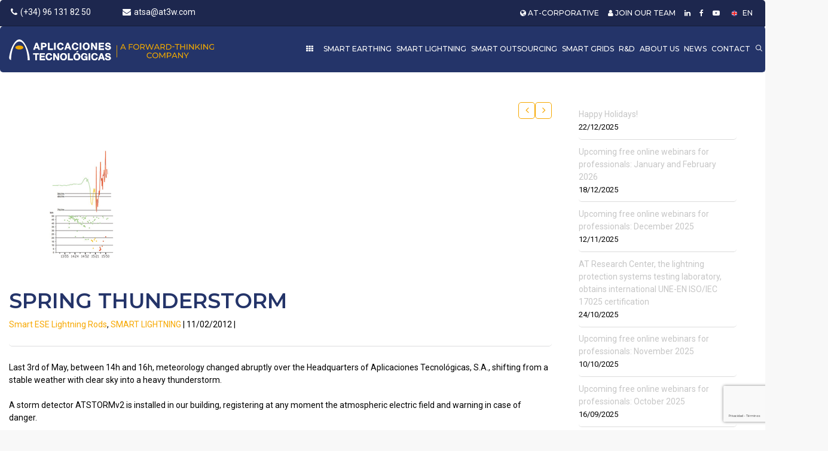

--- FILE ---
content_type: text/html; charset=UTF-8
request_url: https://at3w.com/en/blog/spring-thunderstorm/
body_size: 102075
content:
<!DOCTYPE html> <!--[if IE 7]><html class="ie ie7" lang="en-US"> <![endif]--> <!--[if IE 8]><html class="ie ie8" lang="en-US"> <![endif]--> <!--[if !(IE 7) | !(IE 8)  ]><!--><html lang="en-US"> <!--<![endif]--><head>
<meta name="MobileOptimized" content="width" />
<meta name="HandheldFriendly" content="true" />
<meta name="generator" content="Drupal 11 (https://www.drupal.org)" />
<meta name="MobileOptimized" content="width" /><meta name="HandheldFriendly" content="true" /> <script defer src="[data-uri]"></script> <script defer src="https://ipmeta.io/plugin.js"></script> <script defer src="[data-uri]"></script> <script defer src="[data-uri]"></script> <noscript><img height="1" width="1" style="display:none"
 src="https://www.facebook.com/tr?id=967740596956876&ev=PageView&noscript=1"
 /></noscript><meta charset="UTF-8"/><meta name="viewport" content="width=device-width, initial-scale=1"> <!--[if IE]><link rel="stylesheet" type="text/css" href="/all-ie-only.css"> <![endif]--><link rel="shortcut icon"
 href="https://at3w.com/storage/2019/01/cropped-favicon-Aplicaciones-Tecnologicas-1.png"/><link rel="apple-touch-icon" type="image/png"
 href="https://at3w.com/storage/Centicono-aplicaciones-campañasRecurso-1.svg"><link rel="apple-touch-icon" type="image/png" sizes="72x72"
 href="https://at3w.com/storage/Centicono-aplicaciones-campañasRecurso-1.svg"><link rel="profile" href="http://gmpg.org/xfn/11"/> <script defer src="[data-uri]"></script><style type="text/css" id="imedica-dynamic">html{font-family:sans-serif;-ms-text-size-adjust:100%;-webkit-text-size-adjust:100%}body{margin:0}article,aside,details,figcaption,figure,footer,header,hgroup,main,nav,section,summary{display:block}audio,canvas,progress,video{display:inline-block;vertical-align:baseline}audio:not([controls]){display:none;height:0}[hidden],template{display:none}a{background:transparent}a:active,a:hover{outline:0}abbr[title]{border-bottom:1px dotted}b,strong{font-weight:bold}dfn{font-style:italic}h1{font-size:2em;margin:.67em 0}mark{background:#ff0;color:#000}small{font-size:80%}sub,sup{font-size:75%;line-height:0;position:relative;vertical-align:baseline}sup{top:-0.5em}sub{bottom:-0.25em}img{border:0}svg:not(:root){overflow:hidden}figure{margin:1em 40px}hr{-moz-box-sizing:content-box;box-sizing:content-box;height:0}pre{overflow:auto}code,kbd,pre,samp{font-family:monospace,monospace;font-size:1em}button,input,optgroup,select,textarea{color:inherit;font:inherit;margin:0}button{overflow:visible}button,select{text-transform:none}button,html input[type="button"],input[type="reset"],input[type="submit"]{-webkit-appearance:button;cursor:pointer}button[disabled],html input[disabled]{cursor:default}button::-moz-focus-inner,input::-moz-focus-inner{border:0;padding:0}input{line-height:normal}input[type="checkbox"],input[type="radio"]{box-sizing:border-box;padding:0}input[type="number"]::-webkit-inner-spin-button,input[type="number"]::-webkit-outer-spin-button{height:auto}input[type="search"]{-webkit-appearance:textfield;-moz-box-sizing:content-box;-webkit-box-sizing:content-box;box-sizing:content-box}input[type="search"]::-webkit-search-cancel-button,input[type="search"]::-webkit-search-decoration{-webkit-appearance:none}fieldset{border:1px solid #c0c0c0;margin:0 2px;padding:.35em .625em .75em}legend{border:0;padding:0}textarea{overflow:auto}optgroup{font-weight:bold}table{border-collapse:collapse;border-spacing:0}td,th{padding:0}@media print{*{text-shadow:none!important;color:#000!important;background:transparent!important;box-shadow:none!important}a,a:visited{text-decoration:underline}a[href]:after{content:" (" attr(href) ")"}abbr[title]:after{content:" (" attr(title) ")"}a[href^="javascript:"]:after,a[href^="#"]:after{content:""}pre,blockquote{border:1px solid #999;page-break-inside:avoid}thead{display:table-header-group}tr,img{page-break-inside:avoid}img{max-width:100%!important}p,h2,h3{orphans:3;widows:3}h2,h3{page-break-after:avoid}select{background:#fff!important}.navbar{display:none}.table td,.table th{background-color:#fff!important}.btn>.caret,.dropup>.btn>.caret{border-top-color:#000!important}.label{border:1px solid #000}.table{border-collapse:collapse!important}.table-bordered th,.table-bordered td{border:1px solid #ddd!important}}*{-webkit-box-sizing:border-box;-moz-box-sizing:border-box;box-sizing:border-box}*:before,*:after{-webkit-box-sizing:border-box;-moz-box-sizing:border-box;box-sizing:border-box}html{font-size:10px;-webkit-tap-highlight-color:rgba(0,0,0,0)}body{font-family:"Helvetica Neue",Helvetica,Arial,sans-serif;font-size:14px;line-height:1.42857143;color:#333;background-color:#fff}input,button,select,textarea{font-family:inherit;font-size:inherit;line-height:inherit}a{color:#107fc9;text-decoration:none}a:hover,a:focus{color:#8c99a9;text-decoration:underline}a:focus{outline:thin dotted;outline:5px auto -webkit-focus-ring-color;outline-offset:-2px}figure{margin:0}img{vertical-align:middle}.img-responsive,.carousel-inner>.item>img,.carousel-inner>.item>a>img{display:block;max-width:100%;height:auto}.img-rounded{border-radius:6px}.img-thumbnail{padding:4px;line-height:1.42857143;background-color:#fff;border:1px solid #ddd;border-radius:4px;-webkit-transition:all .2s ease-in-out;-o-transition:all .2s ease-in-out;transition:all .2s ease-in-out;display:inline-block;max-width:100%;height:auto}.img-circle{border-radius:50%}hr{margin-top:20px;margin-bottom:20px;border:0;border-top:1px solid #eee}.sr-only{position:absolute;width:1px;height:1px;margin:-1px;padding:0;overflow:hidden;clip:rect(0,0,0,0);border:0}.sr-only-focusable:active,.sr-only-focusable:focus{position:static;width:auto;height:auto;margin:0;overflow:visible;clip:auto}h1,h2,h3,h4,h5,h6,.h1,.h2,.h3,.h4,.h5,.h6{font-family:inherit;font-weight:500;line-height:1.1;color:inherit}h1 small,h2 small,h3 small,h4 small,h5 small,h6 small,.h1 small,.h2 small,.h3 small,.h4 small,.h5 small,.h6 small,h1 .small,h2 .small,h3 .small,h4 .small,h5 .small,h6 .small,.h1 .small,.h2 .small,.h3 .small,.h4 .small,.h5 .small,.h6 .small{font-weight:normal;line-height:1;color:#777}h1,.h1,h2,.h2,h3,.h3{margin-top:20px;margin-bottom:10px}h1 small,.h1 small,h2 small,.h2 small,h3 small,.h3 small,h1 .small,.h1 .small,h2 .small,.h2 .small,h3 .small,.h3 .small{font-size:65%}h4,.h4,h5,.h5,h6,.h6{margin-top:10px;margin-bottom:10px}h4 small,.h4 small,h5 small,.h5 small,h6 small,.h6 small,h4 .small,.h4 .small,h5 .small,.h5 .small,h6 .small,.h6 .small{font-size:75%}h1,.h1{font-size:36px}h2,.h2{font-size:30px}h3,.h3{font-size:24px}h4,.h4{font-size:18px}h5,.h5{font-size:14px}h6,.h6{font-size:12px}p{margin:0 0 10px}.lead{margin-bottom:20px;font-size:16px;font-weight:300;line-height:1.4}@media(min-width:768px){.lead{font-size:21px}}small,.small{font-size:85%}cite{font-style:normal}mark,.mark{background-color:#fcf8e3;padding:.2em}.text-left{text-align:left}.text-right{text-align:right}.text-center{text-align:center}.text-justify{text-align:justify}.text-nowrap{white-space:nowrap}.text-lowercase{text-transform:lowercase}.text-uppercase{text-transform:uppercase}.text-capitalize{text-transform:capitalize}.text-muted{color:#777}.text-primary{color:#428bca}a.text-primary:hover{color:#3071a9}.text-success{color:#3c763d}a.text-success:hover{color:#2b542c}.text-info{color:#31708f}a.text-info:hover{color:#245269}.text-warning{color:#8a6d3b}a.text-warning:hover{color:#66512c}.text-danger{color:#a94442}a.text-danger:hover{color:#843534}.bg-primary{color:#fff;background-color:#428bca}a.bg-primary:hover{background-color:#3071a9}.bg-success{background-color:#dff0d8}a.bg-success:hover{background-color:#c1e2b3}.bg-info{background-color:#d9edf7}a.bg-info:hover{background-color:#afd9ee}.bg-warning{background-color:#fcf8e3}a.bg-warning:hover{background-color:#f7ecb5}.bg-danger{background-color:#f2dede}a.bg-danger:hover{background-color:#e4b9b9}.page-header{padding-bottom:9px;margin:40px 0 20px;border-bottom:1px solid #eee}.list-unstyled{padding-left:0;list-style:none}.list-inline{padding-left:0;list-style:none;margin-left:-5px}.list-inline>li{display:inline-block;padding-left:5px;padding-right:5px}dl{margin-top:0;margin-bottom:20px}dt,dd{line-height:1.42857143}dt{font-weight:bold}dd{margin-left:0}@media(min-width:768px){.dl-horizontal dt{float:left;width:160px;clear:left;text-align:right;overflow:hidden;text-overflow:ellipsis;white-space:nowrap}.dl-horizontal dd{margin-left:180px}}abbr[title],abbr[data-original-title]{cursor:help;border-bottom:1px dotted #777}.initialism{font-size:90%;text-transform:uppercase}blockquote{padding:10px 20px;margin:0 0 20px;font-size:17.5px;border-left:5px solid #eee}blockquote p:last-child,blockquote ul:last-child,blockquote ol:last-child{margin-bottom:0}blockquote footer,blockquote small,blockquote .small{display:block;font-size:80%;line-height:1.42857143;color:#777}blockquote footer:before,blockquote small:before,blockquote .small:before{content:'\2014 \00A0'}.blockquote-reverse,blockquote.pull-right{padding-right:15px;padding-left:0;border-right:5px solid #eee;border-left:0;text-align:right}.blockquote-reverse footer:before,blockquote.pull-right footer:before,.blockquote-reverse small:before,blockquote.pull-right small:before,.blockquote-reverse .small:before,blockquote.pull-right .small:before{content:''}.blockquote-reverse footer:after,blockquote.pull-right footer:after,.blockquote-reverse small:after,blockquote.pull-right small:after,.blockquote-reverse .small:after,blockquote.pull-right .small:after{content:'\00A0 \2014'}blockquote:before,blockquote:after{content:""}address{margin-bottom:20px;font-style:normal;line-height:1.42857143}.container{margin-right:auto;margin-left:auto;padding-left:15px;padding-right:15px;max-width:100%}@media(min-width:768px){.container{width:750px}}@media(min-width:992px){.container{width:970px}}@media(min-width:1200px){.container{width:1170px}}.container-fluid{margin-right:auto;margin-left:auto;padding-left:15px;padding-right:15px}.row{margin-left:-15px;margin-right:-15px}.col-xs-1,.col-sm-1,.col-md-1,.col-lg-1,.col-xs-2,.col-sm-2,.col-md-2,.col-lg-2,.col-xs-3,.col-sm-3,.col-md-3,.col-lg-3,.col-xs-4,.col-sm-4,.col-md-4,.col-lg-4,.col-xs-5,.col-sm-5,.col-md-5,.col-lg-5,.col-xs-6,.col-sm-6,.col-md-6,.col-lg-6,.col-xs-7,.col-sm-7,.col-md-7,.col-lg-7,.col-xs-8,.col-sm-8,.col-md-8,.col-lg-8,.col-xs-9,.col-sm-9,.col-md-9,.col-lg-9,.col-xs-10,.col-sm-10,.col-md-10,.col-lg-10,.col-xs-11,.col-sm-11,.col-md-11,.col-lg-11,.col-xs-12,.col-sm-12,.col-md-12,.col-lg-12{position:relative;min-height:1px;padding-left:15px;padding-right:15px}.col-xs-1,.col-xs-2,.col-xs-3,.col-xs-4,.col-xs-5,.col-xs-6,.col-xs-7,.col-xs-8,.col-xs-9,.col-xs-10,.col-xs-11,.col-xs-12{float:left}.col-xs-12{width:100%}.col-xs-11{width:91.66666667%}.col-xs-10{width:83.33333333%}.col-xs-9{width:75%}.col-xs-8{width:66.66666667%}.col-xs-7{width:58.33333333%}.col-xs-6{width:50%}.col-xs-5{width:41.66666667%}.col-xs-4{width:33.33333333%}.col-xs-3{width:25%}.col-xs-2{width:16.66666667%}.col-xs-1{width:8.33333333%}.col-xs-pull-12{right:100%}.col-xs-pull-11{right:91.66666667%}.col-xs-pull-10{right:83.33333333%}.col-xs-pull-9{right:75%}.col-xs-pull-8{right:66.66666667%}.col-xs-pull-7{right:58.33333333%}.col-xs-pull-6{right:50%}.col-xs-pull-5{right:41.66666667%}.col-xs-pull-4{right:33.33333333%}.col-xs-pull-3{right:25%}.col-xs-pull-2{right:16.66666667%}.col-xs-pull-1{right:8.33333333%}.col-xs-pull-0{right:auto}.col-xs-push-12{left:100%}.col-xs-push-11{left:91.66666667%}.col-xs-push-10{left:83.33333333%}.col-xs-push-9{left:75%}.col-xs-push-8{left:66.66666667%}.col-xs-push-7{left:58.33333333%}.col-xs-push-6{left:50%}.col-xs-push-5{left:41.66666667%}.col-xs-push-4{left:33.33333333%}.col-xs-push-3{left:25%}.col-xs-push-2{left:16.66666667%}.col-xs-push-1{left:8.33333333%}.col-xs-push-0{left:auto}.col-xs-offset-12{margin-left:100%}.col-xs-offset-11{margin-left:91.66666667%}.col-xs-offset-10{margin-left:83.33333333%}.col-xs-offset-9{margin-left:75%}.col-xs-offset-8{margin-left:66.66666667%}.col-xs-offset-7{margin-left:58.33333333%}.col-xs-offset-6{margin-left:50%}.col-xs-offset-5{margin-left:41.66666667%}.col-xs-offset-4{margin-left:33.33333333%}.col-xs-offset-3{margin-left:25%}.col-xs-offset-2{margin-left:16.66666667%}.col-xs-offset-1{margin-left:8.33333333%}.col-xs-offset-0{margin-left:0}@media(min-width:768px){.col-sm-1,.col-sm-2,.col-sm-3,.col-sm-4,.col-sm-5,.col-sm-6,.col-sm-7,.col-sm-8,.col-sm-9,.col-sm-10,.col-sm-11,.col-sm-12{float:left}.col-sm-12{width:100%}.col-sm-11{width:91.66666667%}.col-sm-10{width:83.33333333%}.col-sm-9{width:75%}.col-sm-8{width:66.66666667%}.col-sm-7{width:58.33333333%}.col-sm-6{width:50%}.col-sm-5{width:41.66666667%}.col-sm-4{width:33.33333333%}.col-sm-3{width:25%}.col-sm-2{width:16.66666667%}.col-sm-1{width:8.33333333%}.col-sm-pull-12{right:100%}.col-sm-pull-11{right:91.66666667%}.col-sm-pull-10{right:83.33333333%}.col-sm-pull-9{right:75%}.col-sm-pull-8{right:66.66666667%}.col-sm-pull-7{right:58.33333333%}.col-sm-pull-6{right:50%}.col-sm-pull-5{right:41.66666667%}.col-sm-pull-4{right:33.33333333%}.col-sm-pull-3{right:25%}.col-sm-pull-2{right:16.66666667%}.col-sm-pull-1{right:8.33333333%}.col-sm-pull-0{right:auto}.col-sm-push-12{left:100%}.col-sm-push-11{left:91.66666667%}.col-sm-push-10{left:83.33333333%}.col-sm-push-9{left:75%}.col-sm-push-8{left:66.66666667%}.col-sm-push-7{left:58.33333333%}.col-sm-push-6{left:50%}.col-sm-push-5{left:41.66666667%}.col-sm-push-4{left:33.33333333%}.col-sm-push-3{left:25%}.col-sm-push-2{left:16.66666667%}.col-sm-push-1{left:8.33333333%}.col-sm-push-0{left:auto}.col-sm-offset-12{margin-left:100%}.col-sm-offset-11{margin-left:91.66666667%}.col-sm-offset-10{margin-left:83.33333333%}.col-sm-offset-9{margin-left:75%}.col-sm-offset-8{margin-left:66.66666667%}.col-sm-offset-7{margin-left:58.33333333%}.col-sm-offset-6{margin-left:50%}.col-sm-offset-5{margin-left:41.66666667%}.col-sm-offset-4{margin-left:33.33333333%}.col-sm-offset-3{margin-left:25%}.col-sm-offset-2{margin-left:16.66666667%}.col-sm-offset-1{margin-left:8.33333333%}.col-sm-offset-0{margin-left:0}}@media(min-width:992px){.col-md-1,.col-md-2,.col-md-3,.col-md-4,.col-md-5,.col-md-6,.col-md-7,.col-md-8,.col-md-9,.col-md-10,.col-md-11,.col-md-12{float:left}.col-md-12{width:100%}.col-md-11{width:91.66666667%}.col-md-10{width:83.33333333%}.col-md-9{width:75%}.col-md-8{width:66.66666667%}.col-md-7{width:58.33333333%}.col-md-6{width:50%}.col-md-5{width:41.66666667%}.col-md-4{width:33.33333333%}.col-md-3{width:25%}.col-md-2{width:16.66666667%}.col-md-1{width:8.33333333%}.col-md-pull-12{right:100%}.col-md-pull-11{right:91.66666667%}.col-md-pull-10{right:83.33333333%}.col-md-pull-9{right:75%}.col-md-pull-8{right:66.66666667%}.col-md-pull-7{right:58.33333333%}.col-md-pull-6{right:50%}.col-md-pull-5{right:41.66666667%}.col-md-pull-4{right:33.33333333%}.col-md-pull-3{right:25%}.col-md-pull-2{right:16.66666667%}.col-md-pull-1{right:8.33333333%}.col-md-pull-0{right:auto}.col-md-push-12{left:100%}.col-md-push-11{left:91.66666667%}.col-md-push-10{left:83.33333333%}.col-md-push-9{left:75%}.col-md-push-8{left:66.66666667%}.col-md-push-7{left:58.33333333%}.col-md-push-6{left:50%}.col-md-push-5{left:41.66666667%}.col-md-push-4{left:33.33333333%}.col-md-push-3{left:25%}.col-md-push-2{left:16.66666667%}.col-md-push-1{left:8.33333333%}.col-md-push-0{left:auto}.col-md-offset-12{margin-left:100%}.col-md-offset-11{margin-left:91.66666667%}.col-md-offset-10{margin-left:83.33333333%}.col-md-offset-9{margin-left:75%}.col-md-offset-8{margin-left:66.66666667%}.col-md-offset-7{margin-left:58.33333333%}.col-md-offset-6{margin-left:50%}.col-md-offset-5{margin-left:41.66666667%}.col-md-offset-4{margin-left:33.33333333%}.col-md-offset-3{margin-left:25%}.col-md-offset-2{margin-left:16.66666667%}.col-md-offset-1{margin-left:8.33333333%}.col-md-offset-0{margin-left:0}}@media(min-width:1200px){.col-lg-1,.col-lg-2,.col-lg-3,.col-lg-4,.col-lg-5,.col-lg-6,.col-lg-7,.col-lg-8,.col-lg-9,.col-lg-10,.col-lg-11,.col-lg-12{float:left}.col-lg-12{width:100%}.col-lg-11{width:91.66666667%}.col-lg-10{width:83.33333333%}.col-lg-9{width:75%}.col-lg-8{width:66.66666667%}.col-lg-7{width:58.33333333%}.col-lg-6{width:50%}.col-lg-5{width:41.66666667%}.col-lg-4{width:33.33333333%}.col-lg-3{width:25%}.col-lg-2{width:16.66666667%}.col-lg-1{width:8.33333333%}.col-lg-pull-12{right:100%}.col-lg-pull-11{right:91.66666667%}.col-lg-pull-10{right:83.33333333%}.col-lg-pull-9{right:75%}.col-lg-pull-8{right:66.66666667%}.col-lg-pull-7{right:58.33333333%}.col-lg-pull-6{right:50%}.col-lg-pull-5{right:41.66666667%}.col-lg-pull-4{right:33.33333333%}.col-lg-pull-3{right:25%}.col-lg-pull-2{right:16.66666667%}.col-lg-pull-1{right:8.33333333%}.col-lg-pull-0{right:auto}.col-lg-push-12{left:100%}.col-lg-push-11{left:91.66666667%}.col-lg-push-10{left:83.33333333%}.col-lg-push-9{left:75%}.col-lg-push-8{left:66.66666667%}.col-lg-push-7{left:58.33333333%}.col-lg-push-6{left:50%}.col-lg-push-5{left:41.66666667%}.col-lg-push-4{left:33.33333333%}.col-lg-push-3{left:25%}.col-lg-push-2{left:16.66666667%}.col-lg-push-1{left:8.33333333%}.col-lg-push-0{left:auto}.col-lg-offset-12{margin-left:100%}.col-lg-offset-11{margin-left:91.66666667%}.col-lg-offset-10{margin-left:83.33333333%}.col-lg-offset-9{margin-left:75%}.col-lg-offset-8{margin-left:66.66666667%}.col-lg-offset-7{margin-left:58.33333333%}.col-lg-offset-6{margin-left:50%}.col-lg-offset-5{margin-left:41.66666667%}.col-lg-offset-4{margin-left:33.33333333%}.col-lg-offset-3{margin-left:25%}.col-lg-offset-2{margin-left:16.66666667%}.col-lg-offset-1{margin-left:8.33333333%}.col-lg-offset-0{margin-left:0}}fieldset{padding:0;margin:0;border:0;min-width:0}legend{display:block;width:100%;padding:0;margin-bottom:20px;font-size:21px;line-height:inherit;color:#333;border:0;border-bottom:1px solid #e5e5e5}label{display:inline-block;max-width:100%;margin-bottom:5px;font-weight:bold}input[type="search"]{-webkit-box-sizing:border-box;-moz-box-sizing:border-box;box-sizing:border-box}input[type="radio"],input[type="checkbox"]{margin:4px 0 0;line-height:normal}input[type="file"]{display:block}input[type="range"]{display:block;width:100%}select[multiple],select[size]{height:auto}input[type="file"]:focus,input[type="radio"]:focus,input[type="checkbox"]:focus{outline:thin dotted;outline:5px auto -webkit-focus-ring-color;outline-offset:-2px}output{display:block;padding-top:7px;font-size:14px;line-height:1.42857143;color:#555}.form-control{display:block;width:100%;height:34px;padding:6px 12px;font-size:14px;line-height:1.42857143;color:#555;background-color:#fff;background-image:none;border:1px solid #ccc;border-radius:4px;-webkit-box-shadow:inset 0 1px 1px rgba(0,0,0,0.075);box-shadow:inset 0 1px 1px rgba(0,0,0,0.075);-webkit-transition:border-color ease-in-out .15s,box-shadow ease-in-out .15s;-o-transition:border-color ease-in-out .15s,box-shadow ease-in-out .15s;transition:border-color ease-in-out .15s,box-shadow ease-in-out .15s}.form-control:focus{border-color:#66afe9;outline:0;-webkit-box-shadow:inset 0 1px 1px rgba(0,0,0,.075),0 0 8px rgba(102,175,233,0.6);box-shadow:inset 0 1px 1px rgba(0,0,0,.075),0 0 8px rgba(102,175,233,0.6)}.form-control::-moz-placeholder{color:#777;opacity:1}.form-control:-ms-input-placeholder{color:#777}.form-control::-webkit-input-placeholder{color:#777}.form-control[disabled],.form-control[readonly],fieldset[disabled] .form-control{cursor:not-allowed;background-color:#eee;opacity:1}textarea.form-control{height:auto}input[type="search"]{-webkit-appearance:none}input[type="date"],input[type="time"],input[type="datetime-local"],input[type="month"]{line-height:34px}input[type="date"].input-sm,input[type="time"].input-sm,input[type="datetime-local"].input-sm,input[type="month"].input-sm{line-height:30px}input[type="date"].input-lg,input[type="time"].input-lg,input[type="datetime-local"].input-lg,input[type="month"].input-lg{line-height:46px}.form-group{margin-bottom:15px}.radio,.checkbox{position:relative;display:block;min-height:20px;margin-top:10px;margin-bottom:10px}.radio label,.checkbox label{padding-left:20px;margin-bottom:0;font-weight:normal;cursor:pointer}.radio input[type="radio"],.radio-inline input[type="radio"],.checkbox input[type="checkbox"],.checkbox-inline input[type="checkbox"]{position:absolute;margin-left:-20px}.radio+.radio,.checkbox+.checkbox{margin-top:-5px}.radio-inline,.checkbox-inline{display:inline-block;padding-left:20px;margin-bottom:0;vertical-align:middle;font-weight:normal;cursor:pointer}.radio-inline+.radio-inline,.checkbox-inline+.checkbox-inline{margin-top:0;margin-left:10px}input[type="radio"][disabled],input[type="checkbox"][disabled],input[type="radio"].disabled,input[type="checkbox"].disabled,fieldset[disabled] input[type="radio"],fieldset[disabled] input[type="checkbox"]{cursor:not-allowed}.radio-inline.disabled,.checkbox-inline.disabled,fieldset[disabled] .radio-inline,fieldset[disabled] .checkbox-inline{cursor:not-allowed}.radio.disabled label,.checkbox.disabled label,fieldset[disabled] .radio label,fieldset[disabled] .checkbox label{cursor:not-allowed}.form-control-static{padding-top:7px;padding-bottom:7px;margin-bottom:0}.form-control-static.input-lg,.form-control-static.input-sm{padding-left:0;padding-right:0}.input-sm,.form-horizontal .form-group-sm .form-control{height:30px;padding:5px 10px;font-size:12px;line-height:1.5;border-radius:3px}select.input-sm{height:30px;line-height:30px}textarea.input-sm,select[multiple].input-sm{height:auto}.input-lg,.form-horizontal .form-group-lg .form-control{height:46px;padding:10px 16px;font-size:18px;line-height:1.33;border-radius:6px}select.input-lg{height:46px;line-height:46px}textarea.input-lg,select[multiple].input-lg{height:auto}.has-feedback{position:relative}.has-feedback .form-control{padding-right:42.5px}.form-control-feedback{position:absolute;top:25px;right:0;z-index:2;display:block;width:34px;height:34px;line-height:34px;text-align:center}.input-lg+.form-control-feedback{width:46px;height:46px;line-height:46px}.input-sm+.form-control-feedback{width:30px;height:30px;line-height:30px}.has-success .help-block,.has-success .control-label,.has-success .radio,.has-success .checkbox,.has-success .radio-inline,.has-success .checkbox-inline{color:#3c763d}.has-success .form-control{border-color:#3c763d;-webkit-box-shadow:inset 0 1px 1px rgba(0,0,0,0.075);box-shadow:inset 0 1px 1px rgba(0,0,0,0.075)}.has-success .form-control:focus{border-color:#2b542c;-webkit-box-shadow:inset 0 1px 1px rgba(0,0,0,0.075),0 0 6px #67b168;box-shadow:inset 0 1px 1px rgba(0,0,0,0.075),0 0 6px #67b168}.has-success .input-group-addon{color:#3c763d;border-color:#3c763d;background-color:#dff0d8}.has-success .form-control-feedback{color:#3c763d}.has-warning .help-block,.has-warning .control-label,.has-warning .radio,.has-warning .checkbox,.has-warning .radio-inline,.has-warning .checkbox-inline{color:#8a6d3b}.has-warning .form-control{border-color:#8a6d3b;-webkit-box-shadow:inset 0 1px 1px rgba(0,0,0,0.075);box-shadow:inset 0 1px 1px rgba(0,0,0,0.075)}.has-warning .form-control:focus{border-color:#66512c;-webkit-box-shadow:inset 0 1px 1px rgba(0,0,0,0.075),0 0 6px #c0a16b;box-shadow:inset 0 1px 1px rgba(0,0,0,0.075),0 0 6px #c0a16b}.has-warning .input-group-addon{color:#8a6d3b;border-color:#8a6d3b;background-color:#fcf8e3}.has-warning .form-control-feedback{color:#8a6d3b}.has-error .help-block,.has-error .control-label,.has-error .radio,.has-error .checkbox,.has-error .radio-inline,.has-error .checkbox-inline{color:#a94442}.has-error .form-control{border-color:#a94442;-webkit-box-shadow:inset 0 1px 1px rgba(0,0,0,0.075);box-shadow:inset 0 1px 1px rgba(0,0,0,0.075)}.has-error .form-control:focus{border-color:#843534;-webkit-box-shadow:inset 0 1px 1px rgba(0,0,0,0.075),0 0 6px #ce8483;box-shadow:inset 0 1px 1px rgba(0,0,0,0.075),0 0 6px #ce8483}.has-error .input-group-addon{color:#a94442;border-color:#a94442;background-color:#f2dede}.has-error .form-control-feedback{color:#a94442}.has-feedback label.sr-only~.form-control-feedback{top:0}.help-block{display:block;margin-top:5px;margin-bottom:10px;color:#737373}@media(min-width:768px){.form-inline .form-group{display:inline-block;margin-bottom:0;vertical-align:middle}.form-inline .form-control{display:inline-block;width:auto;vertical-align:middle}.form-inline .input-group{display:inline-table;vertical-align:middle}.form-inline .input-group .input-group-addon,.form-inline .input-group .input-group-btn,.form-inline .input-group .form-control{width:auto}.form-inline .input-group>.form-control{width:100%}.form-inline .control-label{margin-bottom:0;vertical-align:middle}.form-inline .radio,.form-inline .checkbox{display:inline-block;margin-top:0;margin-bottom:0;vertical-align:middle}.form-inline .radio label,.form-inline .checkbox label{padding-left:0}.form-inline .radio input[type="radio"],.form-inline .checkbox input[type="checkbox"]{position:relative;margin-left:0}.form-inline .has-feedback .form-control-feedback{top:0}}.form-horizontal .radio,.form-horizontal .checkbox,.form-horizontal .radio-inline,.form-horizontal .checkbox-inline{margin-top:0;margin-bottom:0;padding-top:7px}.form-horizontal .radio,.form-horizontal .checkbox{min-height:27px}.form-horizontal .form-group{margin-left:-15px;margin-right:-15px}@media(min-width:768px){.form-horizontal .control-label{text-align:right;margin-bottom:0;padding-top:7px}}.form-horizontal .has-feedback .form-control-feedback{top:0;right:15px}@media(min-width:768px){.form-horizontal .form-group-lg .control-label{padding-top:14.3px}}@media(min-width:768px){.form-horizontal .form-group-sm .control-label{padding-top:6px}}.fade{opacity:0;-webkit-transition:opacity .15s linear;-o-transition:opacity .15s linear;transition:opacity .15s linear}.fade.in{opacity:1}.collapse{display:none}.collapse.in{display:block}tr.collapse.in{display:table-row}tbody.collapse.in{display:table-row-group}.collapsing{position:relative;height:0;overflow:hidden;-webkit-transition:height .35s ease;-o-transition:height .35s ease;transition:height .35s ease}.input-group{position:relative;display:table;border-collapse:separate}.input-group[class*="col-"]{float:none;padding-left:0;padding-right:0}.input-group .form-control{position:relative;z-index:2;float:left;width:100%;margin-bottom:0}.input-group-lg>.form-control,.input-group-lg>.input-group-addon,.input-group-lg>.input-group-btn>.btn{height:46px;padding:10px 16px;font-size:18px;line-height:1.33;border-radius:6px}select.input-group-lg>.form-control,select.input-group-lg>.input-group-addon,select.input-group-lg>.input-group-btn>.btn{height:46px;line-height:46px}textarea.input-group-lg>.form-control,textarea.input-group-lg>.input-group-addon,textarea.input-group-lg>.input-group-btn>.btn,select[multiple].input-group-lg>.form-control,select[multiple].input-group-lg>.input-group-addon,select[multiple].input-group-lg>.input-group-btn>.btn{height:auto}.input-group-sm>.form-control,.input-group-sm>.input-group-addon,.input-group-sm>.input-group-btn>.btn{height:30px;padding:5px 10px;font-size:12px;line-height:1.5;border-radius:3px}select.input-group-sm>.form-control,select.input-group-sm>.input-group-addon,select.input-group-sm>.input-group-btn>.btn{height:30px;line-height:30px}textarea.input-group-sm>.form-control,textarea.input-group-sm>.input-group-addon,textarea.input-group-sm>.input-group-btn>.btn,select[multiple].input-group-sm>.form-control,select[multiple].input-group-sm>.input-group-addon,select[multiple].input-group-sm>.input-group-btn>.btn{height:auto}.input-group-addon,.input-group-btn,.input-group .form-control{display:table-cell}.input-group-addon:not(:first-child):not(:last-child),.input-group-btn:not(:first-child):not(:last-child),.input-group .form-control:not(:first-child):not(:last-child){border-radius:0}.input-group-addon,.input-group-btn{width:1%;white-space:nowrap;vertical-align:middle}.input-group-addon{padding:6px 12px;font-size:14px;font-weight:normal;line-height:1;color:#555;text-align:center;background-color:#eee;border:1px solid #ccc;border-radius:4px}.input-group-addon.input-sm{padding:5px 10px;font-size:12px;border-radius:3px}.input-group-addon.input-lg{padding:10px 16px;font-size:18px;border-radius:6px}.input-group-addon input[type="radio"],.input-group-addon input[type="checkbox"]{margin-top:0}.input-group .form-control:first-child,.input-group-addon:first-child,.input-group-btn:first-child>.btn,.input-group-btn:first-child>.btn-group>.btn,.input-group-btn:first-child>.dropdown-toggle,.input-group-btn:last-child>.btn:not(:last-child):not(.dropdown-toggle),.input-group-btn:last-child>.btn-group:not(:last-child)>.btn{border-bottom-right-radius:0;border-top-right-radius:0}.input-group-addon:first-child{border-right:0}.input-group .form-control:last-child,.input-group-addon:last-child,.input-group-btn:last-child>.btn,.input-group-btn:last-child>.btn-group>.btn,.input-group-btn:last-child>.dropdown-toggle,.input-group-btn:first-child>.btn:not(:first-child),.input-group-btn:first-child>.btn-group:not(:first-child)>.btn{border-bottom-left-radius:0;border-top-left-radius:0}.input-group-addon:last-child{border-left:0}.input-group-btn{position:relative;font-size:0;white-space:nowrap}.input-group-btn>.btn{position:relative}.input-group-btn>.btn+.btn{margin-left:-1px}.input-group-btn>.btn:hover,.input-group-btn>.btn:focus,.input-group-btn>.btn:active{z-index:2}.input-group-btn:first-child>.btn,.input-group-btn:first-child>.btn-group{margin-right:-1px}.input-group-btn:last-child>.btn,.input-group-btn:last-child>.btn-group{margin-left:-1px}.nav{margin-bottom:0;padding-left:0;list-style:none}.nav>li{position:relative;display:block}.nav>li>a{position:relative;display:block;padding:10px 15px}.nav>li>a:hover,.nav>li>a:focus{text-decoration:none;background-color:#eee}.nav>li.disabled>a{color:#777}.nav>li.disabled>a:hover,.nav>li.disabled>a:focus{color:#777;text-decoration:none;background-color:transparent;cursor:not-allowed}.nav .open>a,.nav .open>a:hover,.nav .open>a:focus{background-color:#eee;border-color:#107fc9}.nav .nav-divider{height:1px;margin:9px 0;overflow:hidden;background-color:#e5e5e5}.nav>li>a>img{max-width:none}.nav-tabs{border-bottom:1px solid #ddd}.nav-tabs>li{float:left;margin-bottom:-1px}.nav-tabs>li>a{margin-right:2px;line-height:1.42857143;border:1px solid transparent;border-radius:4px 4px 0 0}.nav-tabs>li>a:hover{border-color:#eee #eee #ddd}.nav-tabs>li.active>a,.nav-tabs>li.active>a:hover,.nav-tabs>li.active>a:focus{color:#555;background-color:#fff;border:1px solid #ddd;border-bottom-color:transparent;cursor:default}.nav-tabs.nav-justified{width:100%;border-bottom:0}.nav-tabs.nav-justified>li{float:none}.nav-tabs.nav-justified>li>a{text-align:center;margin-bottom:5px}.nav-tabs.nav-justified>.dropdown .dropdown-menu{top:auto;left:auto}@media(min-width:768px){.nav-tabs.nav-justified>li{display:table-cell;width:1%}.nav-tabs.nav-justified>li>a{margin-bottom:0}}.nav-tabs.nav-justified>li>a{margin-right:0;border-radius:4px}.nav-tabs.nav-justified>.active>a,.nav-tabs.nav-justified>.active>a:hover,.nav-tabs.nav-justified>.active>a:focus{border:1px solid #ddd}@media(min-width:768px){.nav-tabs.nav-justified>li>a{border-bottom:1px solid #ddd;border-radius:4px 4px 0 0}.nav-tabs.nav-justified>.active>a,.nav-tabs.nav-justified>.active>a:hover,.nav-tabs.nav-justified>.active>a:focus{border-bottom-color:#fff}}.nav-pills>li{float:left}.nav-pills>li>a{border-radius:4px}.nav-pills>li+li{margin-left:2px}.nav-pills>li.active>a,.nav-pills>li.active>a:hover,.nav-pills>li.active>a:focus{color:#fff;background-color:#428bca}.nav-stacked>li{float:none}.nav-stacked>li+li{margin-top:2px;margin-left:0}.nav-justified{width:100%}.nav-justified>li{float:none}.nav-justified>li>a{text-align:center;margin-bottom:5px}.nav-justified>.dropdown .dropdown-menu{top:auto;left:auto}@media(min-width:768px){.nav-justified>li{display:table-cell;width:1%}.nav-justified>li>a{margin-bottom:0}}.nav-tabs-justified{border-bottom:0}.nav-tabs-justified>li>a{margin-right:0;border-radius:4px}.nav-tabs-justified>.active>a,.nav-tabs-justified>.active>a:hover,.nav-tabs-justified>.active>a:focus{border:1px solid #ddd}@media(min-width:768px){.nav-tabs-justified>li>a{border-bottom:1px solid #ddd;border-radius:4px 4px 0 0}.nav-tabs-justified>.active>a,.nav-tabs-justified>.active>a:hover,.nav-tabs-justified>.active>a:focus{border-bottom-color:#fff}}.tab-content>.tab-pane{display:none}.tab-content>.active{display:block}.nav-tabs .dropdown-menu{margin-top:-1px;border-top-right-radius:0;border-top-left-radius:0}.navbar{position:relative;min-height:40px;height:auto;line-height:40px;margin-bottom:0;border:1px solid transparent}@media(min-width:768px){.navbar{border-radius:4px}}.navbar.navbar-default.navbar-static-top .primary-navigation{line-height:40px}@media(min-width:768px){.navbar-header{float:left}}.navbar-collapse{overflow-x:visible;padding-right:15px;padding-left:15px;border-top:1px solid transparent;box-shadow:inset 0 1px 0 rgba(255,255,255,0.1);-webkit-overflow-scrolling:touch}.navbar-collapse.in{overflow-y:auto}@media(min-width:768px){.navbar-collapse{width:auto;border-top:0;box-shadow:none}.navbar-collapse.collapse{display:block!important;height:auto!important;padding-bottom:0;overflow:visible!important}.navbar-collapse.in{overflow-y:visible}.navbar-fixed-top .navbar-collapse,.navbar-static-top .navbar-collapse,.navbar-fixed-bottom .navbar-collapse{padding-left:0;padding-right:0}}.navbar-fixed-top .navbar-collapse,.navbar-fixed-bottom .navbar-collapse{max-height:340px}@media(max-width:480px) and (orientation:landscape){.navbar-fixed-top .navbar-collapse,.navbar-fixed-bottom .navbar-collapse{max-height:200px}}.container>.navbar-header,.container-fluid>.navbar-header,.container>.navbar-collapse,.container-fluid>.navbar-collapse{margin-right:-15px;margin-left:-15px}@media(min-width:768px){.container>.navbar-header,.container-fluid>.navbar-header,.container>.navbar-collapse,.container-fluid>.navbar-collapse{margin-right:0;margin-left:0}}.navbar-static-top{z-index:1000;border-width:0 0 1px}@media(min-width:768px){.navbar-static-top{border-radius:0}}.navbar-fixed-top,.navbar-fixed-bottom{position:fixed;right:0;left:0;z-index:1030;-webkit-transform:translate3d(0,0,0);transform:translate3d(0,0,0)}@media(min-width:768px){.navbar-fixed-top,.navbar-fixed-bottom{border-radius:0}}.navbar-fixed-top{top:0;border-width:0 0 1px}.navbar-fixed-bottom{bottom:0;margin-bottom:0;border-width:1px 0 0}.navbar-brand{float:left;padding:10px 15px;font-size:18px;line-height:20px;height:40px}.navbar-brand:hover,.navbar-brand:focus{text-decoration:none}@media(min-width:768px){.navbar>.container .navbar-brand,.navbar>.container-fluid .navbar-brand{margin-left:-15px}}.navbar-toggle{position:relative;float:right;margin-right:15px;padding:9px 10px;margin-top:3px;margin-bottom:3px;background-color:transparent;background-image:none;border:1px solid transparent;border-radius:4px}.navbar-toggle:focus{outline:0}.navbar-toggle .icon-bar{display:block;width:22px;height:2px;border-radius:1px}.navbar-toggle .icon-bar+.icon-bar{margin-top:4px}@media(min-width:768px){.navbar-toggle{display:none}}.navbar-nav{margin:5px -15px}.navbar-nav>li>a{padding-top:10px;padding-bottom:10px;line-height:20px}@media(max-width:767px){.navbar-nav .open .dropdown-menu{position:static;float:none;width:auto;margin-top:0;background-color:transparent;border:0;box-shadow:none}.navbar-nav .open .dropdown-menu>li>a,.navbar-nav .open .dropdown-menu .dropdown-header{padding:5px 15px 5px 25px}.navbar-nav .open .dropdown-menu>li>a{line-height:20px}.navbar-nav .open .dropdown-menu>li>a:hover,.navbar-nav .open .dropdown-menu>li>a:focus{background-image:none}}@media(min-width:768px){.navbar-nav{float:left;margin:0}.navbar-nav>li{float:left}.navbar-nav>li>a{padding-top:10px;padding-bottom:10px}.navbar-nav.navbar-right:last-child{margin-right:-15px}}@media(min-width:768px){.navbar-left{float:left!important}.navbar-right{float:right!important}}.navbar-form{margin-left:-15px;margin-right:-15px;padding:10px 15px;border-top:1px solid transparent;border-bottom:1px solid transparent;-webkit-box-shadow:inset 0 1px 0 rgba(255,255,255,0.1),0 1px 0 rgba(255,255,255,0.1);box-shadow:inset 0 1px 0 rgba(255,255,255,0.1),0 1px 0 rgba(255,255,255,0.1);margin-top:3px;margin-bottom:3px}@media(min-width:768px){.navbar-form .form-group{display:inline-block;margin-bottom:0;vertical-align:middle}.navbar-form .form-control{display:inline-block;width:auto;vertical-align:middle}.navbar-form .input-group{display:inline-table;vertical-align:middle}.navbar-form .input-group .input-group-addon,.navbar-form .input-group .input-group-btn,.navbar-form .input-group .form-control{width:auto}.navbar-form .input-group>.form-control{width:100%}.navbar-form .control-label{margin-bottom:0;vertical-align:middle}.navbar-form .radio,.navbar-form .checkbox{display:inline-block;margin-top:0;margin-bottom:0;vertical-align:middle}.navbar-form .radio label,.navbar-form .checkbox label{padding-left:0}.navbar-form .radio input[type="radio"],.navbar-form .checkbox input[type="checkbox"]{position:relative;margin-left:0}.navbar-form .has-feedback .form-control-feedback{top:0}}@media(max-width:767px){.navbar-form .form-group{margin-bottom:5px}}@media(min-width:768px){.navbar-form{width:auto;border:0;margin-left:0;margin-right:0;padding-top:0;padding-bottom:0;-webkit-box-shadow:none;box-shadow:none}.navbar-form.navbar-right:last-child{margin-right:-15px}}.navbar-nav>li>.dropdown-menu{margin-top:0;border-top-right-radius:0;border-top-left-radius:0}.navbar-fixed-bottom .navbar-nav>li>.dropdown-menu{border-bottom-right-radius:0;border-bottom-left-radius:0}.navbar-btn{margin-top:3px;margin-bottom:3px}.navbar-btn.btn-sm{margin-top:5px;margin-bottom:5px}.navbar-btn.btn-xs{margin-top:9px;margin-bottom:9px}.navbar-text{margin-top:10px;margin-bottom:10px}@media(min-width:768px){.navbar-text{float:left;margin-left:15px;margin-right:15px}.navbar-text.navbar-right:last-child{margin-right:0}}.navbar-default .navbar-brand{color:#b2b2b2}.navbar-default .navbar-brand:hover,.navbar-default .navbar-brand:focus{color:#267fc9;background-color:transparent}.navbar-default .navbar-text{color:#b2b2b2}.navbar-default .navbar-nav>li>a{color:#b2b2b2}.navbar-default .navbar-nav>li>a:hover,.navbar-default .navbar-nav>li>a:focus{color:#267fc9;background-color:transparent}.navbar-default .navbar-nav>.active>a,.navbar-default .navbar-nav>.active>a:hover,.navbar-default .navbar-nav>.active>a:focus{color:#555;background-color:#e7e7e7}.navbar-default .navbar-nav>.disabled>a,.navbar-default .navbar-nav>.disabled>a:hover,.navbar-default .navbar-nav>.disabled>a:focus{color:#ccc;background-color:transparent}.navbar-default .navbar-toggle{border-color:#ddd}.navbar-default .navbar-toggle:hover,.navbar-default .navbar-toggle:focus{background-color:#ddd}.navbar-default .navbar-toggle .icon-bar{background-color:#888}.navbar-default .navbar-collapse,.navbar-default .navbar-form{border-color:#e7e7e7}.navbar-default .navbar-nav>.open>a,.navbar-default .navbar-nav>.open>a:hover,.navbar-default .navbar-nav>.open>a:focus{background-color:#e7e7e7;color:#555}@media(max-width:767px){.navbar-default .navbar-nav .open .dropdown-menu>li>a{color:#b2b2b2}.navbar-default .navbar-nav .open .dropdown-menu>li>a:hover,.navbar-default .navbar-nav .open .dropdown-menu>li>a:focus{color:#267fc9;background-color:transparent}.navbar-default .navbar-nav .open .dropdown-menu>.active>a,.navbar-default .navbar-nav .open .dropdown-menu>.active>a:hover,.navbar-default .navbar-nav .open .dropdown-menu>.active>a:focus{color:#555;background-color:#e7e7e7}.navbar-default .navbar-nav .open .dropdown-menu>.disabled>a,.navbar-default .navbar-nav .open .dropdown-menu>.disabled>a:hover,.navbar-default .navbar-nav .open .dropdown-menu>.disabled>a:focus{color:#ccc;background-color:transparent}}.navbar-default .navbar-link{color:#b2b2b2}.navbar-default .navbar-link:hover{color:#267fc9}.navbar-default .btn-link{color:#b2b2b2}.navbar-default .btn-link:hover,.navbar-default .btn-link:focus{color:#267fc9}.navbar-default .btn-link[disabled]:hover,fieldset[disabled] .navbar-default .btn-link:hover,.navbar-default .btn-link[disabled]:focus,fieldset[disabled] .navbar-default .btn-link:focus{color:#ccc}.navbar-inverse .navbar-brand{color:#777}.navbar-inverse .navbar-brand:hover,.navbar-inverse .navbar-brand:focus{color:#fff;background-color:transparent}.navbar-inverse .navbar-text{color:#777}.navbar-inverse .navbar-nav>li>a{color:#777}.navbar-inverse .navbar-nav>li>a:hover,.navbar-inverse .navbar-nav>li>a:focus{color:#fff;background-color:transparent}.navbar-inverse .navbar-nav>.active>a,.navbar-inverse .navbar-nav>.active>a:hover,.navbar-inverse .navbar-nav>.active>a:focus{color:#fff;background-color:#080808}.navbar-inverse .navbar-nav>.disabled>a,.navbar-inverse .navbar-nav>.disabled>a:hover,.navbar-inverse .navbar-nav>.disabled>a:focus{color:#444;background-color:transparent}.navbar-inverse .navbar-toggle{border-color:#333}.navbar-inverse .navbar-toggle:hover,.navbar-inverse .navbar-toggle:focus{background-color:#333}.navbar-inverse .navbar-toggle .icon-bar{background-color:#fff}.navbar-inverse .navbar-collapse,.navbar-inverse .navbar-form{border-color:#101010}.navbar-inverse .navbar-nav>.open>a,.navbar-inverse .navbar-nav>.open>a:hover,.navbar-inverse .navbar-nav>.open>a:focus{background-color:#080808;color:#fff}@media(max-width:767px){.navbar-inverse .navbar-nav .open .dropdown-menu>.dropdown-header{border-color:#080808}.navbar-inverse .navbar-nav .open .dropdown-menu .divider{background-color:#080808}.navbar-inverse .navbar-nav .open .dropdown-menu>li>a{color:#777}.navbar-inverse .navbar-nav .open .dropdown-menu>li>a:hover,.navbar-inverse .navbar-nav .open .dropdown-menu>li>a:focus{color:#fff;background-color:transparent}.navbar-inverse .navbar-nav .open .dropdown-menu>.active>a,.navbar-inverse .navbar-nav .open .dropdown-menu>.active>a:hover,.navbar-inverse .navbar-nav .open .dropdown-menu>.active>a:focus{color:#fff;background-color:#080808}.navbar-inverse .navbar-nav .open .dropdown-menu>.disabled>a,.navbar-inverse .navbar-nav .open .dropdown-menu>.disabled>a:hover,.navbar-inverse .navbar-nav .open .dropdown-menu>.disabled>a:focus{color:#444;background-color:transparent}}.navbar-inverse .navbar-link{color:#777}.navbar-inverse .navbar-link:hover{color:#fff}.navbar-inverse .btn-link{color:#777}.navbar-inverse .btn-link:hover,.navbar-inverse .btn-link:focus{color:#fff}.navbar-inverse .btn-link[disabled]:hover,fieldset[disabled] .navbar-inverse .btn-link:hover,.navbar-inverse .btn-link[disabled]:focus,fieldset[disabled] .navbar-inverse .btn-link:focus{color:#444}.breadcrumb{padding:8px 15px;margin-bottom:20px;list-style:none;background-color:#f5f5f5;border-radius:4px}.breadcrumb>li{display:inline-block}.breadcrumb>li+li:before{content:"/\00a0";padding:0 5px;color:#ccc}.breadcrumb>.active{color:#777}.label{display:inline;padding:.2em .6em .3em;font-size:75%;font-weight:bold;line-height:1;color:#fff;text-align:center;white-space:nowrap;vertical-align:baseline;border-radius:.25em}a.label:hover,a.label:focus{color:#fff;text-decoration:none;cursor:pointer}.label:empty{display:none}.btn .label{position:relative;top:-1px}.label-default{background-color:#777}.label-default[href]:hover,.label-default[href]:focus{background-color:#5e5e5e}.label-primary{background-color:#428bca}.label-primary[href]:hover,.label-primary[href]:focus{background-color:#3071a9}.label-success{background-color:#5cb85c}.label-success[href]:hover,.label-success[href]:focus{background-color:#449d44}.label-info{background-color:#5bc0de}.label-info[href]:hover,.label-info[href]:focus{background-color:#31b0d5}.label-warning{background-color:#f0ad4e}.label-warning[href]:hover,.label-warning[href]:focus{background-color:#ec971f}.label-danger{background-color:#d9534f}.label-danger[href]:hover,.label-danger[href]:focus{background-color:#c9302c}.embed-responsive{position:relative;display:block;height:0;padding:0;overflow:hidden}.embed-responsive .embed-responsive-item,.embed-responsive iframe,.embed-responsive embed,.embed-responsive object{position:absolute;top:0;left:0;bottom:0;height:100%;width:100%;border:0}.embed-responsive.embed-responsive-16by9{padding-bottom:56.25%}.embed-responsive.embed-responsive-4by3{padding-bottom:75%}.carousel{position:relative}.carousel-inner{position:relative;overflow:hidden;width:100%}.carousel-inner>.item{display:none;position:relative;-webkit-transition:.6s ease-in-out left;-o-transition:.6s ease-in-out left;transition:.6s ease-in-out left}.carousel-inner>.item>img,.carousel-inner>.item>a>img{line-height:1}.carousel-inner>.active,.carousel-inner>.next,.carousel-inner>.prev{display:block}.carousel-inner>.active{left:0}.carousel-inner>.next,.carousel-inner>.prev{position:absolute;top:0;width:100%}.carousel-inner>.next{left:100%}.carousel-inner>.prev{left:-100%}.carousel-inner>.next.left,.carousel-inner>.prev.right{left:0}.carousel-inner>.active.left{left:-100%}.carousel-inner>.active.right{left:100%}.carousel-control{position:absolute;top:0;left:0;bottom:0;width:15%;opacity:.5;font-size:20px;color:#fff;text-align:center;text-shadow:0 1px 2px rgba(0,0,0,0.6)}.carousel-control.left{background-image:-webkit-linear-gradient(left,rgba(0,0,0,0.5) 0,rgba(0,0,0,0.0001) 100%);background-image:-o-linear-gradient(left,rgba(0,0,0,0.5) 0,rgba(0,0,0,0.0001) 100%);background-image:linear-gradient(to right,rgba(0,0,0,0.5) 0,rgba(0,0,0,0.0001) 100%);background-repeat:repeat-x}.carousel-control.right{left:auto;right:0;background-image:-webkit-linear-gradient(left,rgba(0,0,0,0.0001) 0,rgba(0,0,0,0.5) 100%);background-image:-o-linear-gradient(left,rgba(0,0,0,0.0001) 0,rgba(0,0,0,0.5) 100%);background-image:linear-gradient(to right,rgba(0,0,0,0.0001) 0,rgba(0,0,0,0.5) 100%);background-repeat:repeat-x}.carousel-control:hover,.carousel-control:focus{outline:0;color:#fff;text-decoration:none;opacity:.9}.carousel-control .icon-prev,.carousel-control .icon-next,.carousel-control .glyphicon-chevron-left,.carousel-control .glyphicon-chevron-right{position:absolute;top:50%;z-index:5;display:inline-block}.carousel-control .icon-prev,.carousel-control .glyphicon-chevron-left{left:50%;margin-left:-10px}.carousel-control .icon-next,.carousel-control .glyphicon-chevron-right{right:50%;margin-right:-10px}.carousel-control .icon-prev,.carousel-control .icon-next{width:20px;height:20px;margin-top:-10px;font-family:serif}.carousel-control .icon-prev:before{content:'\2039'}.carousel-control .icon-next:before{content:'\203a'}.carousel-indicators{position:absolute;bottom:10px;left:50%;z-index:15;width:60%;margin-left:-30%;padding-left:0;list-style:none;text-align:center}.carousel-indicators li{display:inline-block;width:10px;height:10px;margin:1px;text-indent:-999px;border:1px solid #fff;border-radius:10px;cursor:pointer;background-color:rgba(0,0,0,0)}.carousel-indicators .active{margin:0;width:12px;height:12px;background-color:#fff}.carousel-caption{position:absolute;left:15%;right:15%;bottom:20px;z-index:10;padding-top:20px;padding-bottom:20px;color:#fff;text-align:center;text-shadow:0 1px 2px rgba(0,0,0,0.6)}.carousel-caption .btn{text-shadow:none}@media screen and (min-width:768px){.carousel-control .glyphicon-chevron-left,.carousel-control .glyphicon-chevron-right,.carousel-control .icon-prev,.carousel-control .icon-next{width:30px;height:30px;margin-top:-15px;font-size:30px}.carousel-control .glyphicon-chevron-left,.carousel-control .icon-prev{margin-left:-15px}.carousel-control .glyphicon-chevron-right,.carousel-control .icon-next{margin-right:-15px}.carousel-caption{left:20%;right:20%;padding-bottom:30px}.carousel-indicators{bottom:20px}}.clearfix:before,.clearfix:after,.dl-horizontal dd:before,.dl-horizontal dd:after,.container:before,.container:after,.container-fluid:before,.container-fluid:after,.row:before,.row:after,.form-horizontal .form-group:before,.form-horizontal .form-group:after,.nav:before,.nav:after,.navbar:before,.navbar:after,.navbar-header:before,.navbar-header:after,.navbar-collapse:before,.navbar-collapse:after{content:" ";display:table}.clearfix:after,.dl-horizontal dd:after,.container:after,.container-fluid:after,.row:after,.form-horizontal .form-group:after,.nav:after,.navbar:after,.navbar-header:after,.navbar-collapse:after{clear:both}.center-block{display:block;margin-left:auto;margin-right:auto}.pull-right{float:right!important}.pull-left{float:left!important}.hide{display:none!important}.show{display:block!important}.invisible{visibility:hidden}.text-hide{color:transparent;text-shadow:none;background-color:transparent;border:0}.hidden{display:none!important;visibility:hidden!important}.affix{position:fixed;-webkit-transform:translate3d(0,0,0);transform:translate3d(0,0,0)}@-ms-viewport{width:device-width}.visible-xs,.visible-sm,.visible-md,.visible-lg{display:none!important}.visible-xs-block,.visible-xs-inline,.visible-xs-inline-block,.visible-sm-block,.visible-sm-inline,.visible-sm-inline-block,.visible-md-block,.visible-md-inline,.visible-md-inline-block,.visible-lg-block,.visible-lg-inline,.visible-lg-inline-block{display:none!important}@media(max-width:767px){.visible-xs{display:block!important}table.visible-xs{display:table}tr.visible-xs{display:table-row!important}th.visible-xs,td.visible-xs{display:table-cell!important}}@media(max-width:767px){.visible-xs-block{display:block!important}}@media(max-width:767px){.visible-xs-inline{display:inline!important}}@media(max-width:767px){.visible-xs-inline-block{display:inline-block!important}}@media(min-width:768px) and (max-width:991px){.visible-sm{display:block!important}table.visible-sm{display:table}tr.visible-sm{display:table-row!important}th.visible-sm,td.visible-sm{display:table-cell!important}}@media(min-width:768px) and (max-width:991px){.visible-sm-block{display:block!important}}@media(min-width:768px) and (max-width:991px){.visible-sm-inline{display:inline!important}}@media(min-width:768px) and (max-width:991px){.visible-sm-inline-block{display:inline-block!important}}@media(min-width:992px) and (max-width:1199px){.visible-md{display:block!important}table.visible-md{display:table}tr.visible-md{display:table-row!important}th.visible-md,td.visible-md{display:table-cell!important}}@media(min-width:992px) and (max-width:1199px){.visible-md-block{display:block!important}}@media(min-width:992px) and (max-width:1199px){.visible-md-inline{display:inline!important}}@media(min-width:992px) and (max-width:1199px){.visible-md-inline-block{display:inline-block!important}}@media(min-width:1200px){.visible-lg{display:block!important}table.visible-lg{display:table}tr.visible-lg{display:table-row!important}th.visible-lg,td.visible-lg{display:table-cell!important}}@media(min-width:1200px){.visible-lg-block{display:block!important}}@media(min-width:1200px){.visible-lg-inline{display:inline!important}}@media(min-width:1200px){.visible-lg-inline-block{display:inline-block!important}}@media(max-width:767px){.hidden-xs{display:none!important}}@media(min-width:768px) and (max-width:991px){.hidden-sm{display:none!important}}@media(min-width:992px) and (max-width:1199px){.hidden-md{display:none!important}}@media(min-width:1200px){.hidden-lg{display:none!important}}.visible-print{display:none!important}@media print{.visible-print{display:block!important}table.visible-print{display:table}tr.visible-print{display:table-row!important}th.visible-print,td.visible-print{display:table-cell!important}}.visible-print-block{display:none!important}@media print{.visible-print-block{display:block!important}}.visible-print-inline{display:none!important}@media print{.visible-print-inline{display:inline!important}}.visible-print-inline-block{display:none!important}@media print{.visible-print-inline-block{display:inline-block!important}}@media print{.hidden-print{display:none!important}}.navbar-default .navbar-brand{color:#b2b2b2}.navbar-default .navbar-brand:hover,.navbar-default .navbar-brand:focus{color:#267fc9;background-color:transparent}@font-face {font-family: 'FontAwesome';src: url('https://at3w.com/core/views/62f63e5672/css/fonts/fontawesome-webfont.eot?v=4.6.3');src: url('https://at3w.com/core/views/62f63e5672/css/fonts/fontawesome-webfont.eot?#iefix&v=4.6.3') format('embedded-opentype'), url('https://at3w.com/core/views/62f63e5672/css/fonts/fontawesome-webfont.woff2?v=4.6.3') format('woff2'), url('https://at3w.com/core/views/62f63e5672/css/fonts/fontawesome-webfont.woff?v=4.6.3') format('woff'), url('https://at3w.com/core/views/62f63e5672/css/fonts/fontawesome-webfont.ttf?v=4.6.3') format('truetype'), url('https://at3w.com/core/views/62f63e5672/css/fonts/fontawesome-webfont.svg?v=4.6.3#fontawesomeregular') format('svg');font-weight: normal;font-style: normal;}@font-face {font-family: 'ult-silk';src: url('https://at3w.com/core/views/62f63e5672/css/fonts/ult-silk.eot');src: url('https://at3w.com/core/views/62f63e5672/css/fonts/ult-silk.eot') format('embedded-opentype'), url('https://at3w.com/core/views/62f63e5672/css/fonts/ult-silk.woff') format('woff'), url('https://at3w.com/core/views/62f63e5672/css/fonts/ult-silk.ttf') format('truetype'), url('https://at3w.com/core/views/62f63e5672/css/fonts/ult-silk.svg') format('svg');font-weight: normal;font-style: normal;}@font-face {font-family: 'imedica-extra-fonts';src: url('https://at3w.com/core/views/62f63e5672/css/fonts/imedica-extra-fonts.eot?-ofzjm3');src: url('https://at3w.com/core/views/62f63e5672/css/fonts/imedica-extra-fonts.eot?#iefix-ofzjm3') format('embedded-opentype'),url('https://at3w.com/core/views/62f63e5672/css/fonts/imedica-extra-fonts.woff') format('woff'),url('https://at3w.com/core/views/62f63e5672/css/fonts/imedica-extra-fonts.ttf') format('truetype'),url('https://at3w.com/core/views/62f63e5672/css/fonts/imedica-extra-fonts.svg?-ofzjm3#imedica-extra-fonts') format('svg');font-weight: normal;font-style: normal;}.fa{display:inline-block;font-family:FontAwesome;font-style:normal;font-size:inherit;text-rendering:auto;-webkit-font-smoothing:antialiased;-moz-osx-font-smoothing:grayscale} .fa-lg{font-size:1.33333333em;line-height:.75em;vertical-align:-15%}.fa-2x{font-size:2em}.fa-3x{font-size:3em}.fa-4x{font-size:4em}.fa-5x{font-size:5em}.fa-fw{width:1.28571429em;text-align:center}.fa-ul{padding-left:0;margin-left:2.14285714em;list-style-type:none}.fa-ul>li{position:relative}.fa-li{position:absolute;left:-2.14285714em;width:2.14285714em;top:.14285714em;text-align:center}.fa-li.fa-lg{left:-1.85714286em}.fa-border{padding:.2em .25em .15em;border:solid .08em #eee;border-radius:.1em}.fa-pull-left{float:left}.fa-pull-right{float:right}.fa.fa-pull-left{margin-right:.3em}.fa.fa-pull-right{margin-left:.3em}.pull-right{float:right}.pull-left{float:left}.fa.pull-left{margin-right:.3em}.fa.pull-right{margin-left:.3em}.fa-spin{-webkit-animation:fa-spin 2s infinite linear;animation:fa-spin 2s infinite linear}.fa-pulse{-webkit-animation:fa-spin 1s infinite steps(8);animation:fa-spin 1s infinite steps(8)}@-webkit-keyframes fa-spin{0%{-webkit-transform:rotate(0deg);transform:rotate(0deg)}100%{-webkit-transform:rotate(359deg);transform:rotate(359deg)}}@keyframes fa-spin{0%{-webkit-transform:rotate(0deg);transform:rotate(0deg)}100%{-webkit-transform:rotate(359deg);transform:rotate(359deg)}}.fa-rotate-90{-ms-filter:"progid:DXImageTransform.Microsoft.BasicImage(rotation=1)";-webkit-transform:rotate(90deg);-ms-transform:rotate(90deg);transform:rotate(90deg)}.fa-rotate-180{-ms-filter:"progid:DXImageTransform.Microsoft.BasicImage(rotation=2)";-webkit-transform:rotate(180deg);-ms-transform:rotate(180deg);transform:rotate(180deg)}.fa-rotate-270{-ms-filter:"progid:DXImageTransform.Microsoft.BasicImage(rotation=3)";-webkit-transform:rotate(270deg);-ms-transform:rotate(270deg);transform:rotate(270deg)}.fa-flip-horizontal{-ms-filter:"progid:DXImageTransform.Microsoft.BasicImage(rotation=0, mirror=1)";-webkit-transform:scale(-1, 1);-ms-transform:scale(-1, 1);transform:scale(-1, 1)}.fa-flip-vertical{-ms-filter:"progid:DXImageTransform.Microsoft.BasicImage(rotation=2, mirror=1)";-webkit-transform:scale(1, -1);-ms-transform:scale(1, -1);transform:scale(1, -1)}:root .fa-rotate-90,:root .fa-rotate-180,:root .fa-rotate-270,:root .fa-flip-horizontal,:root .fa-flip-vertical{filter:none}.fa-stack{position:relative;display:inline-block;width:2em;height:2em;line-height:2em;vertical-align:middle}.fa-stack-1x,.fa-stack-2x{position:absolute;left:0;width:100%;text-align:center}.fa-stack-1x{line-height:inherit}.fa-stack-2x{font-size:2em}.fa-inverse{color:#fff}.fa-glass:before{content:"\f000"}.fa-music:before{content:"\f001"}.fa-search:before{content:"\f002"}.fa-envelope-o:before{content:"\f003"}.fa-heart:before{content:"\f004"}.fa-star:before{content:"\f005"}.fa-star-o:before{content:"\f006"}.fa-user:before{content:"\f007"}.fa-film:before{content:"\f008"}.fa-th-large:before{content:"\f009"}.fa-th:before{content:"\f00a"}.fa-th-list:before{content:"\f00b"}.fa-check:before{content:"\f00c"}.fa-remove:before,.fa-close:before,.fa-times:before{content:"\f00d"}.fa-search-plus:before{content:"\f00e"}.fa-search-minus:before{content:"\f010"}.fa-power-off:before{content:"\f011"}.fa-signal:before{content:"\f012"}.fa-gear:before,.fa-cog:before{content:"\f013"}.fa-trash-o:before{content:"\f014"}.fa-home:before{content:"\f015"}.fa-file-o:before{content:"\f016"}.fa-clock-o:before{content:"\f017"}.fa-road:before{content:"\f018"}.fa-download:before{content:"\f019"}.fa-arrow-circle-o-down:before{content:"\f01a"}.fa-arrow-circle-o-up:before{content:"\f01b"}.fa-inbox:before{content:"\f01c"}.fa-play-circle-o:before{content:"\f01d"}.fa-rotate-right:before,.fa-repeat:before{content:"\f01e"}.fa-refresh:before{content:"\f021"}.fa-list-alt:before{content:"\f022"}.fa-lock:before{content:"\f023"}.fa-flag:before{content:"\f024"}.fa-headphones:before{content:"\f025"}.fa-volume-off:before{content:"\f026"}.fa-volume-down:before{content:"\f027"}.fa-volume-up:before{content:"\f028"}.fa-qrcode:before{content:"\f029"}.fa-barcode:before{content:"\f02a"}.fa-tag:before{content:"\f02b"}.fa-tags:before{content:"\f02c"}.fa-book:before{content:"\f02d"}.fa-bookmark:before{content:"\f02e"}.fa-print:before{content:"\f02f"}.fa-camera:before{content:"\f030"}.fa-font:before{content:"\f031"}.fa-bold:before{content:"\f032"}.fa-italic:before{content:"\f033"}.fa-text-height:before{content:"\f034"}.fa-text-width:before{content:"\f035"}.fa-align-left:before{content:"\f036"}.fa-align-center:before{content:"\f037"}.fa-align-right:before{content:"\f038"}.fa-align-justify:before{content:"\f039"}.fa-list:before{content:"\f03a"}.fa-dedent:before,.fa-outdent:before{content:"\f03b"}.fa-indent:before{content:"\f03c"}.fa-video-camera:before{content:"\f03d"}.fa-photo:before,.fa-image:before,.fa-picture-o:before{content:"\f03e"}.fa-pencil:before{content:"\f040"}.fa-map-marker:before{content:"\f041"}.fa-adjust:before{content:"\f042"}.fa-tint:before{content:"\f043"}.fa-edit:before,.fa-pencil-square-o:before{content:"\f044"}.fa-share-square-o:before{content:"\f045"}.fa-check-square-o:before{content:"\f046"}.fa-arrows:before{content:"\f047"}.fa-step-backward:before{content:"\f048"}.fa-fast-backward:before{content:"\f049"}.fa-backward:before{content:"\f04a"}.fa-play:before{content:"\f04b"}.fa-pause:before{content:"\f04c"}.fa-stop:before{content:"\f04d"}.fa-forward:before{content:"\f04e"}.fa-fast-forward:before{content:"\f050"}.fa-step-forward:before{content:"\f051"}.fa-eject:before{content:"\f052"}.fa-chevron-left:before{content:"\f053"}.fa-chevron-right:before{content:"\f054"}.fa-plus-circle:before{content:"\f055"}.fa-minus-circle:before{content:"\f056"}.fa-times-circle:before{content:"\f057"}.fa-check-circle:before{content:"\f058"}.fa-question-circle:before{content:"\f059"}.fa-info-circle:before{content:"\f05a"}.fa-crosshairs:before{content:"\f05b"}.fa-times-circle-o:before{content:"\f05c"}.fa-check-circle-o:before{content:"\f05d"}.fa-ban:before{content:"\f05e"}.fa-arrow-left:before{content:"\f060"}.fa-arrow-right:before{content:"\f061"}.fa-arrow-up:before{content:"\f062"}.fa-arrow-down:before{content:"\f063"}.fa-mail-forward:before,.fa-share:before{content:"\f064"}.fa-expand:before{content:"\f065"}.fa-compress:before{content:"\f066"}.fa-plus:before{content:"\f067"}.fa-minus:before{content:"\f068"}.fa-asterisk:before{content:"\f069"}.fa-exclamation-circle:before{content:"\f06a"}.fa-gift:before{content:"\f06b"}.fa-leaf:before{content:"\f06c"}.fa-fire:before{content:"\f06d"}.fa-eye:before{content:"\f06e"}.fa-eye-slash:before{content:"\f070"}.fa-warning:before,.fa-exclamation-triangle:before{content:"\f071"}.fa-plane:before{content:"\f072"}.fa-calendar:before{content:"\f073"}.fa-random:before{content:"\f074"}.fa-comment:before{content:"\f075"}.fa-magnet:before{content:"\f076"}.fa-chevron-up:before{content:"\f077"}.fa-chevron-down:before{content:"\f078"}.fa-retweet:before{content:"\f079"}.fa-shopping-cart:before{content:"\f07a"}.fa-folder:before{content:"\f07b"}.fa-folder-open:before{content:"\f07c"}.fa-arrows-v:before{content:"\f07d"}.fa-arrows-h:before{content:"\f07e"}.fa-bar-chart-o:before,.fa-bar-chart:before{content:"\f080"}.fa-twitter-square:before{content:"\f081"}.fa-facebook-square:before{content:"\f082"}.fa-camera-retro:before{content:"\f083"}.fa-key:before{content:"\f084"}.fa-gears:before,.fa-cogs:before{content:"\f085"}.fa-comments:before{content:"\f086"}.fa-thumbs-o-up:before{content:"\f087"}.fa-thumbs-o-down:before{content:"\f088"}.fa-star-half:before{content:"\f089"}.fa-heart-o:before{content:"\f08a"}.fa-sign-out:before{content:"\f08b"}.fa-linkedin-square:before{content:"\f08c"}.fa-thumb-tack:before{content:"\f08d"}.fa-external-link:before{content:"\f08e"}.fa-sign-in:before{content:"\f090"}.fa-trophy:before{content:"\f091"}.fa-github-square:before{content:"\f092"}.fa-upload:before{content:"\f093"}.fa-lemon-o:before{content:"\f094"}.fa-phone:before{content:"\f095"}.fa-square-o:before{content:"\f096"}.fa-bookmark-o:before{content:"\f097"}.fa-phone-square:before{content:"\f098"}.fa-twitter:before{content:"\f099"}.fa-facebook-f:before,.fa-facebook:before{content:"\f09a"}.fa-github:before{content:"\f09b"}.fa-unlock:before{content:"\f09c"}.fa-credit-card:before{content:"\f09d"}.fa-feed:before,.fa-rss:before{content:"\f09e"}.fa-hdd-o:before{content:"\f0a0"}.fa-bullhorn:before{content:"\f0a1"}.fa-bell:before{content:"\f0f3"}.fa-certificate:before{content:"\f0a3"}.fa-hand-o-right:before{content:"\f0a4"}.fa-hand-o-left:before{content:"\f0a5"}.fa-hand-o-up:before{content:"\f0a6"}.fa-hand-o-down:before{content:"\f0a7"}.fa-arrow-circle-left:before{content:"\f0a8"}.fa-arrow-circle-right:before{content:"\f0a9"}.fa-arrow-circle-up:before{content:"\f0aa"}.fa-arrow-circle-down:before{content:"\f0ab"}.fa-globe:before{content:"\f0ac"}.fa-wrench:before{content:"\f0ad"}.fa-tasks:before{content:"\f0ae"}.fa-filter:before{content:"\f0b0"}.fa-briefcase:before{content:"\f0b1"}.fa-arrows-alt:before{content:"\f0b2"}.fa-group:before,.fa-users:before{content:"\f0c0"}.fa-chain:before,.fa-link:before{content:"\f0c1"}.fa-cloud:before{content:"\f0c2"}.fa-flask:before{content:"\f0c3"}.fa-cut:before,.fa-scissors:before{content:"\f0c4"}.fa-copy:before,.fa-files-o:before{content:"\f0c5"}.fa-paperclip:before{content:"\f0c6"}.fa-save:before,.fa-floppy-o:before{content:"\f0c7"}.fa-square:before{content:"\f0c8"}.fa-navicon:before,.fa-reorder:before,.fa-bars:before{content:"\f0c9"}.fa-list-ul:before{content:"\f0ca"}.fa-list-ol:before{content:"\f0cb"}.fa-strikethrough:before{content:"\f0cc"}.fa-underline:before{content:"\f0cd"}.fa-table:before{content:"\f0ce"}.fa-magic:before{content:"\f0d0"}.fa-truck:before{content:"\f0d1"}.fa-pinterest:before{content:"\f0d2"}.fa-pinterest-square:before{content:"\f0d3"}.fa-google-plus-square:before{content:"\f0d4"}.fa-google-plus:before{content:"\f0d5"}.fa-money:before{content:"\f0d6"}.fa-caret-down:before{content:"\f0d7"}.fa-caret-up:before{content:"\f0d8"}.fa-caret-left:before{content:"\f0d9"}.fa-caret-right:before{content:"\f0da"}.fa-columns:before{content:"\f0db"}.fa-unsorted:before,.fa-sort:before{content:"\f0dc"}.fa-sort-down:before,.fa-sort-desc:before{content:"\f0dd"}.fa-sort-up:before,.fa-sort-asc:before{content:"\f0de"}.fa-envelope:before{content:"\f0e0"}.fa-linkedin:before{content:"\f0e1"}.fa-rotate-left:before,.fa-undo:before{content:"\f0e2"}.fa-legal:before,.fa-gavel:before{content:"\f0e3"}.fa-dashboard:before,.fa-tachometer:before{content:"\f0e4"}.fa-comment-o:before{content:"\f0e5"}.fa-comments-o:before{content:"\f0e6"}.fa-flash:before,.fa-bolt:before{content:"\f0e7"}.fa-sitemap:before{content:"\f0e8"}.fa-umbrella:before{content:"\f0e9"}.fa-paste:before,.fa-clipboard:before{content:"\f0ea"}.fa-lightbulb-o:before{content:"\f0eb"}.fa-exchange:before{content:"\f0ec"}.fa-cloud-download:before{content:"\f0ed"}.fa-cloud-upload:before{content:"\f0ee"}.fa-user-md:before{content:"\f0f0"}.fa-stethoscope:before{content:"\f0f1"}.fa-suitcase:before{content:"\f0f2"}.fa-bell-o:before{content:"\f0a2"}.fa-coffee:before{content:"\f0f4"}.fa-cutlery:before{content:"\f0f5"}.fa-file-text-o:before{content:"\f0f6"}.fa-building-o:before{content:"\f0f7"}.fa-hospital-o:before{content:"\f0f8"}.fa-ambulance:before{content:"\f0f9"}.fa-medkit:before{content:"\f0fa"}.fa-fighter-jet:before{content:"\f0fb"}.fa-beer:before{content:"\f0fc"}.fa-h-square:before{content:"\f0fd"}.fa-plus-square:before{content:"\f0fe"}.fa-angle-double-left:before{content:"\f100"}.fa-angle-double-right:before{content:"\f101"}.fa-angle-double-up:before{content:"\f102"}.fa-angle-double-down:before{content:"\f103"}.fa-angle-left:before{content:"\f104"}.fa-angle-right:before{content:"\f105"}.fa-angle-up:before{content:"\f106"}.fa-angle-down:before{content:"\f107"}.fa-desktop:before{content:"\f108"}.fa-laptop:before{content:"\f109"}.fa-tablet:before{content:"\f10a"}.fa-mobile-phone:before,.fa-mobile:before{content:"\f10b"}.fa-circle-o:before{content:"\f10c"}.fa-quote-left:before{content:"\f10d"}.fa-quote-right:before{content:"\f10e"}.fa-spinner:before{content:"\f110"}.fa-circle:before{content:"\f111"}.fa-mail-reply:before,.fa-reply:before{content:"\f112"}.fa-github-alt:before{content:"\f113"}.fa-folder-o:before{content:"\f114"}.fa-folder-open-o:before{content:"\f115"}.fa-smile-o:before{content:"\f118"}.fa-frown-o:before{content:"\f119"}.fa-meh-o:before{content:"\f11a"}.fa-gamepad:before{content:"\f11b"}.fa-keyboard-o:before{content:"\f11c"}.fa-flag-o:before{content:"\f11d"}.fa-flag-checkered:before{content:"\f11e"}.fa-terminal:before{content:"\f120"}.fa-code:before{content:"\f121"}.fa-mail-reply-all:before,.fa-reply-all:before{content:"\f122"}.fa-star-half-empty:before,.fa-star-half-full:before,.fa-star-half-o:before{content:"\f123"}.fa-location-arrow:before{content:"\f124"}.fa-crop:before{content:"\f125"}.fa-code-fork:before{content:"\f126"}.fa-unlink:before,.fa-chain-broken:before{content:"\f127"}.fa-question:before{content:"\f128"}.fa-info:before{content:"\f129"}.fa-exclamation:before{content:"\f12a"}.fa-superscript:before{content:"\f12b"}.fa-subscript:before{content:"\f12c"}.fa-eraser:before{content:"\f12d"}.fa-puzzle-piece:before{content:"\f12e"}.fa-microphone:before{content:"\f130"}.fa-microphone-slash:before{content:"\f131"}.fa-shield:before{content:"\f132"}.fa-calendar-o:before{content:"\f133"}.fa-fire-extinguisher:before{content:"\f134"}.fa-rocket:before{content:"\f135"}.fa-maxcdn:before{content:"\f136"}.fa-chevron-circle-left:before{content:"\f137"}.fa-chevron-circle-right:before{content:"\f138"}.fa-chevron-circle-up:before{content:"\f139"}.fa-chevron-circle-down:before{content:"\f13a"}.fa-html5:before{content:"\f13b"}.fa-css3:before{content:"\f13c"}.fa-anchor:before{content:"\f13d"}.fa-unlock-alt:before{content:"\f13e"}.fa-bullseye:before{content:"\f140"}.fa-ellipsis-h:before{content:"\f141"}.fa-ellipsis-v:before{content:"\f142"}.fa-rss-square:before{content:"\f143"}.fa-play-circle:before{content:"\f144"}.fa-ticket:before{content:"\f145"}.fa-minus-square:before{content:"\f146"}.fa-minus-square-o:before{content:"\f147"}.fa-level-up:before{content:"\f148"}.fa-level-down:before{content:"\f149"}.fa-check-square:before{content:"\f14a"}.fa-pencil-square:before{content:"\f14b"}.fa-external-link-square:before{content:"\f14c"}.fa-share-square:before{content:"\f14d"}.fa-compass:before{content:"\f14e"}.fa-toggle-down:before,.fa-caret-square-o-down:before{content:"\f150"}.fa-toggle-up:before,.fa-caret-square-o-up:before{content:"\f151"}.fa-toggle-right:before,.fa-caret-square-o-right:before{content:"\f152"}.fa-euro:before,.fa-eur:before{content:"\f153"}.fa-gbp:before{content:"\f154"}.fa-dollar:before,.fa-usd:before{content:"\f155"}.fa-rupee:before,.fa-inr:before{content:"\f156"}.fa-cny:before,.fa-rmb:before,.fa-yen:before,.fa-jpy:before{content:"\f157"}.fa-ruble:before,.fa-rouble:before,.fa-rub:before{content:"\f158"}.fa-won:before,.fa-krw:before{content:"\f159"}.fa-bitcoin:before,.fa-btc:before{content:"\f15a"}.fa-file:before{content:"\f15b"}.fa-file-text:before{content:"\f15c"}.fa-sort-alpha-asc:before{content:"\f15d"}.fa-sort-alpha-desc:before{content:"\f15e"}.fa-sort-amount-asc:before{content:"\f160"}.fa-sort-amount-desc:before{content:"\f161"}.fa-sort-numeric-asc:before{content:"\f162"}.fa-sort-numeric-desc:before{content:"\f163"}.fa-thumbs-up:before{content:"\f164"}.fa-thumbs-down:before{content:"\f165"}.fa-youtube-square:before{content:"\f166"}.fa-youtube:before{content:"\f167"}.fa-xing:before{content:"\f168"}.fa-xing-square:before{content:"\f169"}.fa-youtube-play:before{content:"\f16a"}.fa-dropbox:before{content:"\f16b"}.fa-stack-overflow:before{content:"\f16c"}.fa-instagram:before{content:"\f16d"}.fa-flickr:before{content:"\f16e"}.fa-adn:before{content:"\f170"}.fa-bitbucket:before{content:"\f171"}.fa-bitbucket-square:before{content:"\f172"}.fa-tumblr:before{content:"\f173"}.fa-tumblr-square:before{content:"\f174"}.fa-long-arrow-down:before{content:"\f175"}.fa-long-arrow-up:before{content:"\f176"}.fa-long-arrow-left:before{content:"\f177"}.fa-long-arrow-right:before{content:"\f178"}.fa-apple:before{content:"\f179"}.fa-windows:before{content:"\f17a"}.fa-android:before{content:"\f17b"}.fa-linux:before{content:"\f17c"}.fa-dribbble:before{content:"\f17d"}.fa-skype:before{content:"\f17e"}.fa-foursquare:before{content:"\f180"}.fa-trello:before{content:"\f181"}.fa-female:before{content:"\f182"}.fa-male:before{content:"\f183"}.fa-gittip:before,.fa-gratipay:before{content:"\f184"}.fa-sun-o:before{content:"\f185"}.fa-moon-o:before{content:"\f186"}.fa-archive:before{content:"\f187"}.fa-bug:before{content:"\f188"}.fa-vk:before{content:"\f189"}.fa-weibo:before{content:"\f18a"}.fa-renren:before{content:"\f18b"}.fa-pagelines:before{content:"\f18c"}.fa-stack-exchange:before{content:"\f18d"}.fa-arrow-circle-o-right:before{content:"\f18e"}.fa-arrow-circle-o-left:before{content:"\f190"}.fa-toggle-left:before,.fa-caret-square-o-left:before{content:"\f191"}.fa-dot-circle-o:before{content:"\f192"}.fa-wheelchair:before{content:"\f193"}.fa-vimeo-square:before{content:"\f194"}.fa-turkish-lira:before,.fa-try:before{content:"\f195"}.fa-plus-square-o:before{content:"\f196"}.fa-space-shuttle:before{content:"\f197"}.fa-slack:before{content:"\f198"}.fa-envelope-square:before{content:"\f199"}.fa-wordpress:before{content:"\f19a"}.fa-openid:before{content:"\f19b"}.fa-institution:before,.fa-bank:before,.fa-university:before{content:"\f19c"}.fa-mortar-board:before,.fa-graduation-cap:before{content:"\f19d"}.fa-yahoo:before{content:"\f19e"}.fa-google:before{content:"\f1a0"}.fa-reddit:before{content:"\f1a1"}.fa-reddit-square:before{content:"\f1a2"}.fa-stumbleupon-circle:before{content:"\f1a3"}.fa-stumbleupon:before{content:"\f1a4"}.fa-delicious:before{content:"\f1a5"}.fa-digg:before{content:"\f1a6"}.fa-pied-piper-pp:before{content:"\f1a7"}.fa-pied-piper-alt:before{content:"\f1a8"}.fa-drupal:before{content:"\f1a9"}.fa-joomla:before{content:"\f1aa"}.fa-language:before{content:"\f1ab"}.fa-fax:before{content:"\f1ac"}.fa-building:before{content:"\f1ad"}.fa-child:before{content:"\f1ae"}.fa-paw:before{content:"\f1b0"}.fa-spoon:before{content:"\f1b1"}.fa-cube:before{content:"\f1b2"}.fa-cubes:before{content:"\f1b3"}.fa-behance:before{content:"\f1b4"}.fa-behance-square:before{content:"\f1b5"}.fa-steam:before{content:"\f1b6"}.fa-steam-square:before{content:"\f1b7"}.fa-recycle:before{content:"\f1b8"}.fa-automobile:before,.fa-car:before{content:"\f1b9"}.fa-cab:before,.fa-taxi:before{content:"\f1ba"}.fa-tree:before{content:"\f1bb"}.fa-spotify:before{content:"\f1bc"}.fa-deviantart:before{content:"\f1bd"}.fa-soundcloud:before{content:"\f1be"}.fa-database:before{content:"\f1c0"}.fa-file-pdf-o:before{content:"\f1c1"}.fa-file-word-o:before{content:"\f1c2"}.fa-file-excel-o:before{content:"\f1c3"}.fa-file-powerpoint-o:before{content:"\f1c4"}.fa-file-photo-o:before,.fa-file-picture-o:before,.fa-file-image-o:before{content:"\f1c5"}.fa-file-zip-o:before,.fa-file-archive-o:before{content:"\f1c6"}.fa-file-sound-o:before,.fa-file-audio-o:before{content:"\f1c7"}.fa-file-movie-o:before,.fa-file-video-o:before{content:"\f1c8"}.fa-file-code-o:before{content:"\f1c9"}.fa-vine:before{content:"\f1ca"}.fa-codepen:before{content:"\f1cb"}.fa-jsfiddle:before{content:"\f1cc"}.fa-life-bouy:before,.fa-life-buoy:before,.fa-life-saver:before,.fa-support:before,.fa-life-ring:before{content:"\f1cd"}.fa-circle-o-notch:before{content:"\f1ce"}.fa-ra:before,.fa-resistance:before,.fa-rebel:before{content:"\f1d0"}.fa-ge:before,.fa-empire:before{content:"\f1d1"}.fa-git-square:before{content:"\f1d2"}.fa-git:before{content:"\f1d3"}.fa-y-combinator-square:before,.fa-yc-square:before,.fa-hacker-news:before{content:"\f1d4"}.fa-tencent-weibo:before{content:"\f1d5"}.fa-qq:before{content:"\f1d6"}.fa-wechat:before,.fa-weixin:before{content:"\f1d7"}.fa-send:before,.fa-paper-plane:before{content:"\f1d8"}.fa-send-o:before,.fa-paper-plane-o:before{content:"\f1d9"}.fa-history:before{content:"\f1da"}.fa-circle-thin:before{content:"\f1db"}.fa-header:before{content:"\f1dc"}.fa-paragraph:before{content:"\f1dd"}.fa-sliders:before{content:"\f1de"}.fa-share-alt:before{content:"\f1e0"}.fa-share-alt-square:before{content:"\f1e1"}.fa-bomb:before{content:"\f1e2"}.fa-soccer-ball-o:before,.fa-futbol-o:before{content:"\f1e3"}.fa-tty:before{content:"\f1e4"}.fa-binoculars:before{content:"\f1e5"}.fa-plug:before{content:"\f1e6"}.fa-slideshare:before{content:"\f1e7"}.fa-twitch:before{content:"\f1e8"}.fa-yelp:before{content:"\f1e9"}.fa-newspaper-o:before{content:"\f1ea"}.fa-wifi:before{content:"\f1eb"}.fa-calculator:before{content:"\f1ec"}.fa-paypal:before{content:"\f1ed"}.fa-google-wallet:before{content:"\f1ee"}.fa-cc-visa:before{content:"\f1f0"}.fa-cc-mastercard:before{content:"\f1f1"}.fa-cc-discover:before{content:"\f1f2"}.fa-cc-amex:before{content:"\f1f3"}.fa-cc-paypal:before{content:"\f1f4"}.fa-cc-stripe:before{content:"\f1f5"}.fa-bell-slash:before{content:"\f1f6"}.fa-bell-slash-o:before{content:"\f1f7"}.fa-trash:before{content:"\f1f8"}.fa-copyright:before{content:"\f1f9"}.fa-at:before{content:"\f1fa"}.fa-eyedropper:before{content:"\f1fb"}.fa-paint-brush:before{content:"\f1fc"}.fa-birthday-cake:before{content:"\f1fd"}.fa-area-chart:before{content:"\f1fe"}.fa-pie-chart:before{content:"\f200"}.fa-line-chart:before{content:"\f201"}.fa-lastfm:before{content:"\f202"}.fa-lastfm-square:before{content:"\f203"}.fa-toggle-off:before{content:"\f204"}.fa-toggle-on:before{content:"\f205"}.fa-bicycle:before{content:"\f206"}.fa-bus:before{content:"\f207"}.fa-ioxhost:before{content:"\f208"}.fa-angellist:before{content:"\f209"}.fa-cc:before{content:"\f20a"}.fa-shekel:before,.fa-sheqel:before,.fa-ils:before{content:"\f20b"}.fa-meanpath:before{content:"\f20c"}.fa-buysellads:before{content:"\f20d"}.fa-connectdevelop:before{content:"\f20e"}.fa-dashcube:before{content:"\f210"}.fa-forumbee:before{content:"\f211"}.fa-leanpub:before{content:"\f212"}.fa-sellsy:before{content:"\f213"}.fa-shirtsinbulk:before{content:"\f214"}.fa-simplybuilt:before{content:"\f215"}.fa-skyatlas:before{content:"\f216"}.fa-cart-plus:before{content:"\f217"}.fa-cart-arrow-down:before{content:"\f218"}.fa-diamond:before{content:"\f219"}.fa-ship:before{content:"\f21a"}.fa-user-secret:before{content:"\f21b"}.fa-motorcycle:before{content:"\f21c"}.fa-street-view:before{content:"\f21d"}.fa-heartbeat:before{content:"\f21e"}.fa-venus:before{content:"\f221"}.fa-mars:before{content:"\f222"}.fa-mercury:before{content:"\f223"}.fa-intersex:before,.fa-transgender:before{content:"\f224"}.fa-transgender-alt:before{content:"\f225"}.fa-venus-double:before{content:"\f226"}.fa-mars-double:before{content:"\f227"}.fa-venus-mars:before{content:"\f228"}.fa-mars-stroke:before{content:"\f229"}.fa-mars-stroke-v:before{content:"\f22a"}.fa-mars-stroke-h:before{content:"\f22b"}.fa-neuter:before{content:"\f22c"}.fa-genderless:before{content:"\f22d"}.fa-facebook-official:before{content:"\f230"}.fa-pinterest-p:before{content:"\f231"}.fa-whatsapp:before{content:"\f232"}.fa-server:before{content:"\f233"}.fa-user-plus:before{content:"\f234"}.fa-user-times:before{content:"\f235"}.fa-hotel:before,.fa-bed:before{content:"\f236"}.fa-viacoin:before{content:"\f237"}.fa-train:before{content:"\f238"}.fa-subway:before{content:"\f239"}.fa-medium:before{content:"\f23a"}.fa-yc:before,.fa-y-combinator:before{content:"\f23b"}.fa-optin-monster:before{content:"\f23c"}.fa-opencart:before{content:"\f23d"}.fa-expeditedssl:before{content:"\f23e"}.fa-battery-4:before,.fa-battery-full:before{content:"\f240"}.fa-battery-3:before,.fa-battery-three-quarters:before{content:"\f241"}.fa-battery-2:before,.fa-battery-half:before{content:"\f242"}.fa-battery-1:before,.fa-battery-quarter:before{content:"\f243"}.fa-battery-0:before,.fa-battery-empty:before{content:"\f244"}.fa-mouse-pointer:before{content:"\f245"}.fa-i-cursor:before{content:"\f246"}.fa-object-group:before{content:"\f247"}.fa-object-ungroup:before{content:"\f248"}.fa-sticky-note:before{content:"\f249"}.fa-sticky-note-o:before{content:"\f24a"}.fa-cc-jcb:before{content:"\f24b"}.fa-cc-diners-club:before{content:"\f24c"}.fa-clone:before{content:"\f24d"}.fa-balance-scale:before{content:"\f24e"}.fa-hourglass-o:before{content:"\f250"}.fa-hourglass-1:before,.fa-hourglass-start:before{content:"\f251"}.fa-hourglass-2:before,.fa-hourglass-half:before{content:"\f252"}.fa-hourglass-3:before,.fa-hourglass-end:before{content:"\f253"}.fa-hourglass:before{content:"\f254"}.fa-hand-grab-o:before,.fa-hand-rock-o:before{content:"\f255"}.fa-hand-stop-o:before,.fa-hand-paper-o:before{content:"\f256"}.fa-hand-scissors-o:before{content:"\f257"}.fa-hand-lizard-o:before{content:"\f258"}.fa-hand-spock-o:before{content:"\f259"}.fa-hand-pointer-o:before{content:"\f25a"}.fa-hand-peace-o:before{content:"\f25b"}.fa-trademark:before{content:"\f25c"}.fa-registered:before{content:"\f25d"}.fa-creative-commons:before{content:"\f25e"}.fa-gg:before{content:"\f260"}.fa-gg-circle:before{content:"\f261"}.fa-tripadvisor:before{content:"\f262"}.fa-odnoklassniki:before{content:"\f263"}.fa-odnoklassniki-square:before{content:"\f264"}.fa-get-pocket:before{content:"\f265"}.fa-wikipedia-w:before{content:"\f266"}.fa-safari:before{content:"\f267"}.fa-chrome:before{content:"\f268"}.fa-firefox:before{content:"\f269"}.fa-opera:before{content:"\f26a"}.fa-internet-explorer:before{content:"\f26b"}.fa-tv:before,.fa-television:before{content:"\f26c"}.fa-contao:before{content:"\f26d"}.fa-500px:before{content:"\f26e"}.fa-amazon:before{content:"\f270"}.fa-calendar-plus-o:before{content:"\f271"}.fa-calendar-minus-o:before{content:"\f272"}.fa-calendar-times-o:before{content:"\f273"}.fa-calendar-check-o:before{content:"\f274"}.fa-industry:before{content:"\f275"}.fa-map-pin:before{content:"\f276"}.fa-map-signs:before{content:"\f277"}.fa-map-o:before{content:"\f278"}.fa-map:before{content:"\f279"}.fa-commenting:before{content:"\f27a"}.fa-commenting-o:before{content:"\f27b"}.fa-houzz:before{content:"\f27c"}.fa-vimeo:before{content:"\f27d"}.fa-black-tie:before{content:"\f27e"}.fa-fonticons:before{content:"\f280"}.fa-reddit-alien:before{content:"\f281"}.fa-edge:before{content:"\f282"}.fa-credit-card-alt:before{content:"\f283"}.fa-codiepie:before{content:"\f284"}.fa-modx:before{content:"\f285"}.fa-fort-awesome:before{content:"\f286"}.fa-usb:before{content:"\f287"}.fa-product-hunt:before{content:"\f288"}.fa-mixcloud:before{content:"\f289"}.fa-scribd:before{content:"\f28a"}.fa-pause-circle:before{content:"\f28b"}.fa-pause-circle-o:before{content:"\f28c"}.fa-stop-circle:before{content:"\f28d"}.fa-stop-circle-o:before{content:"\f28e"}.fa-shopping-bag:before{content:"\f290"}.fa-shopping-basket:before{content:"\f291"}.fa-hashtag:before{content:"\f292"}.fa-bluetooth:before{content:"\f293"}.fa-bluetooth-b:before{content:"\f294"}.fa-percent:before{content:"\f295"}.fa-gitlab:before{content:"\f296"}.fa-wpbeginner:before{content:"\f297"}.fa-wpforms:before{content:"\f298"}.fa-envira:before{content:"\f299"}.fa-universal-access:before{content:"\f29a"}.fa-wheelchair-alt:before{content:"\f29b"}.fa-question-circle-o:before{content:"\f29c"}.fa-blind:before{content:"\f29d"}.fa-audio-description:before{content:"\f29e"}.fa-volume-control-phone:before{content:"\f2a0"}.fa-braille:before{content:"\f2a1"}.fa-assistive-listening-systems:before{content:"\f2a2"}.fa-asl-interpreting:before,.fa-american-sign-language-interpreting:before{content:"\f2a3"}.fa-deafness:before,.fa-hard-of-hearing:before,.fa-deaf:before{content:"\f2a4"}.fa-glide:before{content:"\f2a5"}.fa-glide-g:before{content:"\f2a6"}.fa-signing:before,.fa-sign-language:before{content:"\f2a7"}.fa-low-vision:before{content:"\f2a8"}.fa-viadeo:before{content:"\f2a9"}.fa-viadeo-square:before{content:"\f2aa"}.fa-snapchat:before{content:"\f2ab"}.fa-snapchat-ghost:before{content:"\f2ac"}.fa-snapchat-square:before{content:"\f2ad"}.fa-pied-piper:before{content:"\f2ae"}.fa-first-order:before{content:"\f2b0"}.fa-yoast:before{content:"\f2b1"}.fa-themeisle:before{content:"\f2b2"}.fa-google-plus-circle:before,.fa-google-plus-official:before{content:"\f2b3"}.fa-fa:before,.fa-font-awesome:before{content:"\f2b4"}.sr-only{position:absolute;width:1px;height:1px;padding:0;margin:-1px;overflow:hidden;clip:rect(0, 0, 0, 0);border:0}.sr-only-focusable:active,.sr-only-focusable:focus{position:static;width:auto;height:auto;margin:0;overflow:visible;clip:auto}[class^="ultsl-"],[class*=" ultsl-"]{font-family:'ult-silk';speak:none;font-style:normal;font-weight:normal;font-variant:normal;text-transform:none;line-height:1;-webkit-font-smoothing:antialiased;-moz-osx-font-smoothing:grayscale}.ultsl-arrow-right:before{content:"\e600"}.ultsl-arrow-left:before{content:"\e601"}.ultsl-arrow-right2:before{content:"\e602"}.ultsl-arrow-left2:before{content:"\e603"}.ultsl-arrow-right3:before{content:"\e604"}.ultsl-arrow-left3:before{content:"\e605"}.ultsl-checkbox-unchecked:before{content:"\e606"}.ultsl-checkbox-partial:before{content:"\e607"}.ultsl-radio-checked:before{content:"\e608"}.ultsl-radio-unchecked:before{content:"\e609"}.ultsl-record:before{content:"\e60a"}.ultsl-stop:before{content:"\e60b"}.ultsl-arrow-left4:before{content:"\e60c"}.ultsl-arrow-right4:before{content:"\e60d"}.ultsl-arrow-left5:before{content:"\e60e"}.ultsl-arrow-right5:before{content:"\e60f"}.ultsl-arrow-left6:before{content:"\e610"}.ultsl-arrow-right6:before{content:"\e611"}[class^="imedica-icons-"],[class*=" imedica-icons-"]{font-family:'imedica-extra-fonts';speak:none;font-style:normal;font-weight:normal;font-variant:normal;text-transform:none;line-height:1;-webkit-font-smoothing:antialiased;-moz-osx-font-smoothing:grayscale}.imedica-icons-minus:before{content:"\e600"}.imedica-icons-plus:before{content:"\e601"}.imedica-icons-search2:before{content:"\e036"}.imedica-icons-plus2:before{content:"\e114"}.imedica-icons-minus2:before{content:"\e115"}.imedica-icons-cross:before{content:"\e117"}.imedica-icons-suitcase:before{content:"\f0f2"}#content, address {display: inline-block}a img, hr {border: 0}pre, textarea {overflow: auto}.wp-caption, body, embed, iframe, img, object, pre {max-width: 100%}.aligncenter, .blog-default-wrapper .post-thumb.imd_has_featured_image:after, .blog-grid-masonry:after, .clear:after, .comment-content:after, .entry-content:after, .imedica-container:after, .imedica-pagination, .imedica-row:after, .page-links, .site-content:after, .site-footer:after, .site-header:after, h1, h2, h3, h4, h5, h6 {clear: both}a, abbr, acronym, address, applet, big, blockquote, body, caption, cite, code, dd, del, dfn, div, dl, dt, em, fieldset, font, form, h1, h2, h3, h4, h5, h6, html, iframe, ins, kbd, label, legend, li, object, ol, p, pre, q, s, samp, small, span, strike, strong, sub, sup, table, tbody, td, tfoot, th, thead, tr, tt, ul, var {border: 0;font-family: inherit;font-size: 100%;font-style: inherit;font-weight: inherit;margin: 0;outline: 0;padding: 0;vertical-align: baseline}address, cite, dfn, em {font-style: italic}small, sub, sup {font-size: 75%}html {font-size: 62.5%;overflow-y: scroll;-webkit-text-size-adjust: 100%;-ms-text-size-adjust: 100%}*, :after, :before {-webkit-box-sizing: border-box;-moz-box-sizing: border-box;box-sizing: border-box}article, aside, details, figcaption, figure, footer, header, main, nav, section {display: block}caption, td, th {font-weight: 400;text-align: left}.gallery-item, .wp-caption-text {text-align: center}blockquote:after, blockquote:before, q:after, q:before {content: ""}blockquote, q {quotes: "" ""}a:focus {outline: dotted thin}body {overflow: hidden}#page {background: #fff}#content {padding-top: 0;width: 100%;word-wrap: break-word;-ms-word-wrap: break-word;vertical-align: bottom}body, button, input, select, textarea {color: #404040;font-size: 16px;font-size: 1.6rem;line-height: 1.5em}address {margin: 0 0 1.5em}pre {background: #eee;font-family: "Courier 10 Pitch", Courier, monospace;font-size: 15px;font-size: 1.5rem;line-height: 1.6;margin-bottom: 1.6em;padding: 1.6em}abbr, acronym {border-bottom: 1px dotted #666;cursor: help}ins, mark {background: #fff9c0;text-decoration: none}sub, sup {height: 0;line-height: 0;position: relative;vertical-align: baseline}sup {bottom: 1ex}sub {top: .5ex}big {font-size: 125%}.search.search-results h1.page-title, header.archive-header {display: block;width: 100%;clear: both;position: relative;margin-bottom: 30px;padding-bottom: 15px;border-bottom: 4px double #ddd}hr {background-color: #ccc;height: 1px;margin-bottom: 1.5em}ol, ul {margin: 0 1.3em}ul {list-style: disc}ol {list-style: decimal}li > ol, li > ul {margin-bottom: 0;margin-left: 1.5em}dt, th {font-weight: 700}dd {margin: 0 1.5em 1.5em}img {height: auto}figure {margin: 0}table {border-collapse: separate;border-spacing: 0;margin: 0 0 1.5em;width: 100%}.comment-content dl, .entry-content dl {margin: 0 1.714285714rem}.comment-content dt, .entry-content dt {font-weight: 700}.comment-content dd, .entry-content dd {margin-bottom: 1.714285714rem}.comment-content table, .entry-content table {border-bottom: 1px solid #ededed;margin: 0 0 1.714285714rem;width: 100%}.comment-content table caption, .entry-content table caption {margin: 1.714285714rem 0}.comment-content td, .entry-content td {padding: 6px 10px 6px 0}.comment-content ol, .comment-content ul, .entry-content ol, .entry-content ul, .mu_register ul {margin: 0 0 1.714285714rem;line-height: 1.714285714}button, input, select, textarea {font-size: 100%;margin: 0;vertical-align: baseline}button, input[type=button], input[type=reset], input[type=submit] {border: 1px solid;border-color: #ccc #ccc #bbb;border-radius: 3px;background: #e6e6e6;color: rgba(0, 0, 0, .8);cursor: pointer;-webkit-appearance: button;font-size: 12px;font-size: 1.2rem;line-height: 1;padding: .6em 1em .4em}input[type=checkbox], input[type=radio] {padding: 0}input[type=search] {-webkit-appearance: textfield;-webkit-box-sizing: content-box;-moz-box-sizing: content-box;box-sizing: content-box}input[type=search]::-webkit-search-decoration {-webkit-appearance: none}button::-moz-focus-inner, input::-moz-focus-inner {border: 0;padding: 0}input[type=url], input[type=password], input[type=search], input[type=text], input[type=email], textarea {color: #666;border: 1px solid #cdcdcd;border-radius: 0;resize: none;-webkit-box-shadow: inset 1px 2px 7px 0 rgba(240, 240, 240, .58);-moz-box-shadow: inset 1px 2px 7px 0 rgba(240, 240, 240, .58);box-shadow: inset 1px 2px 7px 0 rgba(240, 240, 240, .58);min-height: 30px}.screen-reader-text:active, .screen-reader-text:focus, .screen-reader-text:hover {height: auto;width: auto;padding: 15px 23px 14px;color: #21759b;border-radius: 3px;box-shadow: 0 0 2px 2px rgba(0, 0, 0, .6)}.price-table-desc .imd-price-wrap .price-plan, .price-table-desc li:nth-child(even) {box-shadow: inset -20px 0 22px -20px #eee;-webkit-box-shadow: inset -20px 0 22px -20px #eee}input[type=url], input[type=password], input[type=search], input[type=text], input[type=email], select{padding: 6px 5px 5px 8px}.entry-content input[type=password] {padding: 8px}textarea {padding-left: 3px;vertical-align: top;width: 100%}.screen-reader-text {position: absolute !important;height: 1px;width: 1px;overflow: hidden}.screen-reader-text:active, .screen-reader-text:focus, .screen-reader-text:hover {background-color: #f1f1f1;clip: auto !important;display: block;font-size: 14px;font-weight: 700;left: 5px;line-height: normal;text-decoration: none;top: 5px;z-index: 100000}.screen-reader-text {clip: rect(1px, 1px, 1px, 1px)}.screen-reader-text:focus {background-color: #f1f1f1;clip: auto;display: block;font-size: 14px;font-weight: 700;line-height: normal;position: absolute;left: 5px;top: 5px;text-decoration: none;text-transform: none;z-index: 100000}.hide {display: none}.auto-height {height: auto !important}.alignleft {display: inline;float: left;margin-right: 1.5em}.alignright {display: inline;float: right;margin-left: 1.5em}.aligncenter {display: block;margin: 0 auto}.clear:after, .clear:before, .comment-content:after, .comment-content:before, .entry-content:after, .entry-content:before, .site-content:after, .site-content:before, .site-footer:after, .site-footer:before, .site-header:after, .site-header:before {content: "";display: table}.infinite-scroll .paging-navigation, .infinite-scroll.neverending .site-footer {display: none}.infinity-end.neverending .site-footer {display: block}.comment-content img.wp-imedicay, .entry-content img.wp-imedicay, .page-content img.wp-imedicay {border: none;margin-bottom: 0;margin-top: 0;padding: 0}.wp-caption {margin-bottom: 1.5em}.wp-caption img[class*=wp-image-] {display: block;margin: 0 auto}figcaption.wp-caption-text {background: #F5F5F5;margin: 0;padding: 10px 0}.gallery {margin-bottom: 1.5em}.gallery-item {display: inline-block;vertical-align: top;width: 100%}.gallery-columns-2 .gallery-item {max-width: 50%}.gallery-columns-3 .gallery-item {max-width: 33.33%}.gallery-columns-4 .gallery-item {max-width: 25%}.gallery-columns-5 .gallery-item {max-width: 20%}.gallery-columns-6 .gallery-item {max-width: 16.66%}.gallery-columns-7 .gallery-item {max-width: 14.28%}.gallery-columns-8 .gallery-item {max-width: 12.5%}.gallery-columns-9 .gallery-item {max-width: 11.11%}.gallery-caption {display: block}.post-gallery-box {display: block;margin-bottom: 25px;width: 100%}.container-fluid .container {width: 100%}.imedica-row {max-width: 1170px;margin: 0 auto}.imedica-container {margin: 0;padding: 0}.imedica-container:after, .imedica-container:before, .imedica-row:after, .imedica-row:before {content: "";display: table}html.js_active .theme-showcase > .row > .container {width: 100% !important}@media screen and (min-width: 768px) {.imedica-container {margin-left: -15px;margin-right: -15px;padding: 0}}@media (max-width: 768px) {.imd-scroll-top {height: 35px;width: 35px;line-height: 35px;font-size: 15px}}.single .page-summary p {display: block}.js_active body:not(.blog) #primary, .js_active body:not(.blog) #secondary{margin-bottom: 0}#primary, #secondary {margin-top: 50px}.imd-fluid-layout li.imedica-search.menu-search-default-head a {padding-right: 0}.imd-fluid-layout .imedica-row {max-width: 100%;width: 100%}.container-fluid.imedica-container {padding: 0 15px;margin: 0}.js_active .container-fluid.imedica-container {margin: 0}.imd-fluid-layout .imd-blog-home {padding-left: 0;padding-right: 0}.imd-fluid-layout .navbar-inverse1.header-default .imedica-row .imedica-container {padding: 0}.imd-fluid-layout .navbar .imd-top-social, .imd-fluid-layout .navbar .primary-navigation {padding: 0;margin: 0}.imd-fluid-layout .imedica-row .imedica-container {margin: 0;padding: 0 15px}.imd-fluid-layout .imd-footer-menu-wrap, .imd-fluid-layout .site-info, .imd-fluid-layout .theme-showcase .imedica-row .imedica-container {padding: 0}.imedica-hero-section .container-fluid.imedica-container {padding: 0;}.imd-full-layout .row.mobile-top-menu {margin-left: -15px;margin-right: -15px}.imd-full-layout .container.imedica-container, .imd-full-layout .row {margin: 0}.imd-full-layout .imedica-row .imedica-container, .navbar-inverse .imedica-row .container-fluid.imedica-container {padding: 0 15px}#primary.with-sidebar.right {padding-right: 30px}#primary.with-sidebar.left {padding-left: 30px}@media (max-width: 768px) {#primary.with-sidebar.right {padding-right: 0}#primary.with-sidebar.left {padding-left: 0}}.imd-fluid-layout .imd-contact-info-wrap, .imd-full-layout .header-default .header-main, .imd-full-layout .navbar .primary-navigation, .imd-full-layout .navbar .top-custom-html {padding: 0}.container.imd-box-layout {overflow: hidden;margin-top: 0px;margin-bottom: 0px;}.imd-box-layout .imedica-container {padding: 0 15px;margin: 0}.imd-box-layout .theme-showcase .imedica-container {padding: 0}.imd-box-layout .imd-top-social {padding: 0 15px 0 0}.imd-box-layout div.site-content {padding: 0 15px}.imd-box-layout .container.imedica-container {margin: 0}.imd-box-layout .header-default .container.imedica-container {padding: 0}.imd-box-layout .navbar-fixed-top .container.imedica-container {padding: 0 15px}.imd-box-layout .row.navbar .imedica-row .imedica-container {margin: 0;padding: 0}.imd-box-layout .imedica-footer-area .imedica-row .imedica-container {margin: 0}.imd-box-layout .imd-footer-copyright, .imd-box-layout .imd-footer-menu-wrap {padding: 0}.imd-box-layout #comments .container.imedica-container {margin: 0;padding: 0}.imd-box-layout .breadcrumbs .imedica-row .imedica-container, .with-sidebar .vc_row .imedica-row .imedica-container {padding: 0 15px}.site-content {margin-bottom: 50px}.paged .entry-title {margin-top: 0}.over_the_slider {z-index: 29;margin-top: -100px}@media screen and (max-width: 768px) {.over_the_slider {margin-top: 50px;z-index: 0}.over_the_slider .service-box {margin-bottom: 45px}.imd-box-layout .header-default .header-main {padding: 0 15px}}@media screen and (-ms-high-contrast: none),(-ms-high-contrast: active) {.carousel-inner > .item > a > img, .carousel-inner > .item > img, .img-thumbnail {width: 100%}input[type=checkbox], input[type=radio] {margin-top: 1px}.checkbox input[type=checkbox], .checkbox-inline input[type=checkbox], .radio input[type=radio], .radio-inline input[type=radio] {margin-top: 4px}.carousel-indicators li {background-color: #000}}.landing-window .vc_row.wpb_row.vc_row-fluid:nth-last-child(2) {margin-bottom: 0}.transparent_header .header-layout1 .header-main, .transparent_header .header-main, .transparent_header .navbar-inverse1.navbar-fixed-top1.header-layout1, .transparent_header .primary-navigation.site-navigation, .transparent_header .row.navbar-inverse1.navbar-fixed-top1, .transparent_header .row.navbar-inverse1.navbar-fixed-top1.header-layout2, .transparent_header .row.site-navigation.primary-navigation.header-layout1 {background-color: transparent;border: 0;z-index: 30;position: relative}.transparent_header .header-search button.search-submit {height: 34px;width: 34px}.transparent_header .header-search .search span.text input.imd-search {border: 0}.transparent_header .navbar-default {background-color: transparent;border-bottom: 0}.transparent_header .site-header-main {position: absolute;width: 100%;}.transparent_header .imd-fluid-layout .site-header-main {width: 99%;width: calc( 100% - 30px);}.transparent_header .imd-box-layout .site-header-main {width: auto;}.transparent_header #page {position: relative;}.page footer.entry-meta span.edit-link a {background: #FFF;color: #9B9B9B;padding: .1em .5em;display: inline-block;border-radius: 0;transition: all .2s ease-in-out;border: 1px solid transparent;font-size: 11px;line-height: 1.5em}.page footer.entry-meta span.edit-link a:hover {color: #5F5F5F;background: #EAEAEA;border: 1px solid #C3C3C3}.page footer.entry-meta span.edit-link a:before {content: "\f044";font-family: fontAwesome;padding-right: 5px}.page footer.entry-meta span.edit-link {position: absolute;bottom: -100%}.page footer.entry-meta {position: relative}.entry-content-404 fieldset {width: 75%;margin: 55px auto 0}.entry-content-404 fieldset .imd-search {width: 100%;}.error404 .search-wrap .search {width: 100%;}.entry-content-404 button.button.search-submit {float: left;padding: 10px}.flexslider {overflow: visible !important;border-radius: 0 !important;border: none !important}#imedica-comments {margin-top: 0}ol.imedica-commentlist {margin: 0;word-wrap: break-word;-ms-word-wrap: break-word}.iMedica-cmt-avatar-wrap {margin-right: .7em;display: inline-block;vertical-align: top}div.comments-area {margin-top: 0;display: flex;width: 100%}section.comment-content p {margin-bottom: 1em}header.imedica-comment-meta p {margin-bottom: 0}header.imedica-comment-meta.imedica-comment-author.vcard {display: flex}.imedica-comment {width: 100%;margin-bottom: 35px}.iMedica-cmt-cite-wrap {float: left;margin-right: 10px}.iMedica-cmt-avatar-wrap img {width: 100%}.imedica-comment-data-wrap {display: inline-block;width: 75%}ol li .imedica-comment, ol li ol li:last-child > .imedica-comment {border-bottom: 1px solid #dcddde;padding-bottom: 25px;padding-top: 25px}ol li:last-child > .imedica-comment {border-bottom: none}.imedica-commentlist li {list-style: none}p.imedica-edit-link {margin-left: 10px;line-height: 1.5em}.iMedica-cmt-cite-wrap b.fn {text-transform: capitalize}p.comment-awaiting-moderation {margin-bottom: 0;margin-left: 10px}.iMedica-cmt-cite-wrap cite {font-style: normal}.imedica-comment-formwrap {width: 100%;float: left}p.comment-form-author, p.comment-form-email {width: 265px;float: left;margin-right: 15px}p.comment-form-url {width: 265px;float: left}fieldset.comment-form-comment {width: 100%;display: inline-block}div.comment-respond {margin-top: 40px}p.form-submit {margin-top: 1.5em}.comment-content a {word-wrap: break-word}.bypostauthor {display: block}.imedica-comment-formwrap p input {width: 100%;margin: 0}.imedica-comment-formwrap p {width: 32%;margin-right: inherit}.imedica-comment-formwrap p label {width: 100%}.imedica-comment-formwrap p:last-child {margin-right: 0}p.comment-form-email {margin-left: 2%;margin-right: 2%}.imd-full-layout #comments .imedica-row .imedica-container {padding: 0}textarea#comment {padding: 6px 5px 5px 8px}@media screen and (max-width: 480px) {header.imedica-comment-meta.imedica-comment-author.vcard {display: block}p.imedica-edit-link {margin: 5px 0}.iMedica-cmt-cite-wrap {width: 100%;margin: 5px 0}.imedica-comment-formwrap p {width: 100%;margin: 10px 0}fieldset.comment-form-comment {margin-top: 10px}}.nav-next, .nav-previous {display: inline-block}nav.nav-single {text-align: right;height: auto;width: auto;padding-right: 0;margin: 0 0 50px}.imedica-pagination {padding: 15px 0;text-align: right;margin: 1.3%;width: 100%}.blog-grid-masonry .imedica-pagination {position: relative;top: 100%;top: calc(100% + 20px);margin: 0 -15px;padding: 0;width: 100%}.comment-content ol, .comment-content ul,.entry-content ol, .entry-content ul, .post-content ol, .post-content ul, article .entry-summary ol, article .entry-summary ul {padding-left: 20px}.blog-grid-masonry:after, .blog-grid-masonry:before {content: "";display: table}.imedica-container .without-sidebar {padding: 0}.post-content p:last-child, .single-post article {margin-bottom: 0}.blog-grid2 .post, .blog-grid3 .post {padding: 0;border: 1px solid #DCDDDE;border-bottom: 4px solid #DCDDDE}.blog-grid2 article .entry-title, .blog-grid3 article .entry-title {margin: 30px 30px 25px}.blog-grid2 article .entry-summary, .blog-grid3 article .entry-summary {margin: 0 30px;border-bottom: 1px solid #DCDDDE;padding-bottom: 20px;word-wrap: break-word}.blog-grid2 article .post-meta, .blog-grid3 article .post-meta,.imd-blog-home .blog-grid3 .category-sticky .post-meta {padding: 20px 30px}.blog-grid2 .post-thumb img, .blog-grid3 .post-thumb img {width: 100%}.blog-default-wrapper {display: inline-block;position: relative;width: 100%}.blog-default-wrapper .post-thumb.imd_has_featured_image {display: inline-block;max-width: 100%}.blog-default-wrapper .imd_has_featured_image, .format-audio .post-thumb, .format-video .post-thumb {margin-bottom: 40px}.blog-default-wrapper .archive .entry-title, .blog-default-wrapper .search .entry-title, .blog-default-wrapper .entry-title {margin-bottom: 10px;margin-top: 0}.blog-default-wrapper .archive .entry-title, .blog-default-wrapper .post-meta, .blog-default-wrapper .search .entry-title {border-bottom: 1px solid #DCDDDE;word-wrap: break-word;padding-bottom: 15px;margin-bottom: 25px}.blog-default-wrapper .archive .entry-summary, .blog-default-wrapper .entry-summary, .blog-default-wrapper .search .entry-summary {margin-top: 0}.blog-default-wrapper .archive .entry-summary p, .blog-default-wrapper .entry-summary p, .blog-default-wrapper .search .entry-summary p {margin: 0}.blog-default-wrapper .archive .post-thumb iframe, .blog-default-wrapper .archive .post-thumb img, .blog-default-wrapper .post-thumb iframe, .blog-default-wrapper .post-thumb img, .blog-default-wrapper .search .post-thumb iframe, .blog-default-wrapper .search .post-thumb img {max-width: 100%}.blog-default-wrapper .archive .read-more-link, .blog-default-wrapper .read-more-link, .blog-default-wrapper .search .read-more-link, .blog-medium-image-wrapper .archive .read-more-link, .blog-medium-image-wrapper .read-more-link, .blog-medium-image-wrapper .search .read-more-link {display: block;margin-top: 30px}.search .blog-grid2 article.not-found,.search .blog-grid3 article.not-found{margin: 0;padding: 0;border: none;}.search-no-results .blog-grid-masonry.blog-grid3.clear.masonry {display: inline-block;}.blog-med-img-content .entry-summary {margin-top: 15px}.blog-med-img-content .read-more-link {margin-top: 20px}.blog-med-img-content .read-more-link a.read-more-link {padding-top: 15px}.blog-medium-image-wrapper .post-thumb {margin-bottom: 30px;display: block}.blog-medium-image-wrapper .blog-med-img-content .post-meta {padding-top: 0}.blog-medium-image-wrapper .blog-medium-post-img {display: inline-block;vertical-align: top;padding: 0}.blog-medium-image-wrapper .blog-med-img-content {display: inline-block;padding-left: 20px}.blog-medium-image-wrapper.no_img .blog-med-img-content {width: 100%;padding: 0}.blog-medium-image-wrapper {width: 100%;box-sizing: border-box;padding-top: 30px;padding-bottom: 30px;border-top: 1px solid #ededed;display: inline-block}.blog-medium-image-wrapper:first-child {border-top: 0}.blog-medium-image-wrapper .entry-header .post-meta {padding-bottom: 15px;border-bottom: 1px solid #ededed}.blog-grid2 .post, .blog-grid3 .post {margin-bottom: 60px}.blog-grid-masonry {margin-bottom: 80px;position: relative;width: 100%}@media screen and (min-width: 768px) {.blog-grid-masonry {margin-bottom: 80px;position: relative;margin-right: -15px;margin-left: -15px;width: 100%;width: calc(100% + 30px)}.blog-grid2 .post {margin: 0 15px 30px;width: 45%;width: calc(50% - 30px)}.blog-grid3 .post {margin: 0 15px 30px;width: 30%;width: calc(33.33% - 30px)}}@media screen and (max-width: 480px) {.blog-medium-post-img img {width: 100%}}.meta-sep {text-align: center;padding: 0 3px;display: inline-block}.format-audio .img-overlay, .post-meta .post-meta-info:first-child .meta-sep, .post-meta .post-meta-info:last-child .meta-sep {display: none}article.format-link header.link-post-tag {padding: 0 .714285714rem;float: right;font-size: 11px;font-size: 1rem;line-height: 2.181818182;font-weight: 700;font-style: italic;text-transform: uppercase;color: #848484;background-color: #fbfbfb;border-radius: 3px}h1.not-found-title, h3.not-found-desc {font-weight: 900;margin-top: 50px;color: #FFF}article.format-link .entry-content a {font-size: 2rem;line-height: 1.090909091;text-decoration: none}.single .entry-content {margin-bottom: 25px}.format-link .entry-summary.imd_quote_post a {font-size: 2em}.mejs-container {margin: 1.7em 0}.single-format-aside h1.entry-title {margin-top: 14px;padding-left: 15px;padding-right: 15px}.single-format-aside .entry-content {padding-left: 15px;margin-top: 20px;padding-right: 15px}.blog-default-wrapper .aside-wrap .entry-title {padding-top: 0;padding-left: 15px}.blog-default-wrapper .aside-wrap .entry-summary {padding: 20px 15px}.aside-wrap .post-meta {margin-left: 15px;margin-right: 15px}.single-post .imedica-carousel {margin-bottom: 25px}.blog-default-wrapper .format-gallery h2.entry-title {margin-bottom: 30px}.blog-default-wrapper .format-gallery .post-thumb {margin-bottom: 20px}.imd-video-wrapper {position: relative;padding-bottom: 56.25%;padding-top: 25px;height: 0}.imd-video-wrapper iframe {position: absolute;top: 0;left: 0;width: 100%;height: 100%}.blog-medium-image-wrapper .imd-video-wrapper iframe {position: static;width: auto;height: auto}.search .vc_row {margin-left: 0;margin-right: 0}.archive article, .search article {padding: 0}.blog-grid2 blockquote, .blog-grid3 blockquote {margin: 30px 20px}.archive .blog-grid2 article, .search .blog-grid2 article {margin: 8px 8px 1em;border: 1px solid #DCDDDE;padding: 0;border-bottom: 4px solid #DCDDDE}.archive .blog-grid2 article h2.entry-title, .search .blog-grid2 article h2.entry-title {margin: 30px 30px 25px}.archive .blog-grid2 article .entry-summary, .search .blog-grid2 article .entry-summary {margin: 0 30px;border-bottom: 1px solid #DCDDDE;padding-bottom: 40px;word-wrap: break-word}.archive .blog-grid2 article .post-meta, .search .blog-grid2 article .post-meta {padding: 20px 30px}.archive .blog-grid2 .post-thumb img, .search .blog-grid2 .post-thumb img {width: 100%}.no-results span.text {width: 87%;float: left}.no-results input#s {width: 100%;line-height: 1.3em;padding: 6px 5px 7px 8px}.search header.page-header {margin-top: 0;border-bottom: 0;margin-bottom: 0;padding-bottom: 0}.sticky {display: block}.byline, .updated:not(.published) {display: none}.group-blog .byline, .single .byline {display: inline}.entry-summary, .page-content {margin: 1.5em 0 0}.page-links {margin: 0 0 1.5em}#primary-sidebar .widget:first-child h3, .category-sticky .entry-title {margin-top: 0}.post-thumb.text-center.imd-featured-thumb {overflow: hidden;padding: 0}.imd-blog-home .category-sticky .read-more-link {display: inline-block;padding-right: 0}.imd-blog-home .category-sticky .post-meta {border: none;margin-bottom: 0;padding-bottom: 10px;padding-left: 0;padding-top: 25px}.blog-default-wrapper .sticky {padding: 20px;-webkit-box-sizing: border-box;-moz-box-sizing: border-box;box-sizing: border-box}.single article.sticky {border-bottom: none;background: 0 0;padding: 0;display: block}.sticky .entry-summary, .sticky .imd-featured-content {padding: 0;display: inline-block;width: auto}.sticky .entry-summary ul {margin: 0;list-style: none}.blog-grid2 .sticky .post-meta, .blog-grid3 .sticky .post-meta {border-top: none}.post-thumb:hover .img-overlay {-webkit-transition: all .2s linear;transition: all .2s linear;opacity: 1}.attachment .post-meta, .single-post .post-meta, .single-post p.post-meta {border-bottom: 1px solid #DCDDDE;padding-bottom: 25px;margin-bottom: 25px}.archive div.site-content, .attachment .post-meta:empty, .blog div.site-content, .home div.site-content, .page div.site-content, .search div.site-content, .single div.site-content, .single-post .post-meta:empty, .single-post div.site-content, .single-post p.post-meta:empty, .site-content {padding: 0}.single-post .entry-title, .single-post .entry-title, .single-post .imedica-comments-title, .single-post #reply-title {margin-top: 1.3em;margin-bottom: .6em;-ms-word-wrap: break-word;word-wrap: break-word;font-family: Montserrat;font-size: 28px;line-height: 38px;margin-bottom: 10px;font-weight: 600;}time.entry-date {font-weight: 300}.single-post .post-content img {margin-bottom: 20px}.not-found-title {height: 150px;line-height: 200px;font-size: 130px}.not-found-desc {height: 30px;line-height: 10px;font-size: 30px}.imd-404-block-container {margin: 30px 0}.entry-title-404 {display: inline-block;margin: 20px 0}.entry-content-404 {margin-bottom: 50px}.entry-content-404 form#searchform button.button.search-submit {left: -4px;top: 0;position: relative;height: 34px;width: 10%}.error404 .search {width: 80%;margin: 0 auto}.entry-content-404 span.text {width: calc(100% - 40px);float: left}.entry-content-404 form#searchform {width: 60%;margin: 0 auto;text-align: center}@media screen and (max-width: 480px) {.imd-404-block {font-size: 136px;font-size: 32vw}.imd-404-block p {font-size: 28px;font-size: 9vw}}.imd_quote_post.entry-summary {margin-bottom: 20px}.blog-default-wrapper .format-quote .entry-summary:after, .blog-grid2 .format-quote .entry-summary:after, .blog-grid3 .format-quote .entry-summary:after {content: "\f10d";font-family: FontAwesome;top: 0;left: 0;position: absolute;font-size: 50px;color: #F7F7F7;font-style: italic;z-index: -1}.blog-default-wrapper .format-quote .entry-summary, .blog-grid2 .format-quote .entry-summary, .blog-grid3 .format-quote .entry-summary {position: relative;z-index: 1;padding-left: 40px;padding-top: 20px;font-style: italic}.blog-default-wrapper .format-quote blockquote, .blog-grid2 .format-quote blockquote, .blog-grid3 .format-quote blockquote {margin: 0;padding: 0;border: none;color: inherit;font-size: inherit;font-style: inherit}.blog-default-wrapper .format-quote blockquote:after, .blog-default-wrapper .format-quote blockquote:before, .blog-grid2 .format-quote blockquote:after, .blog-grid2 .format-quote blockquote:before, .blog-grid3 .format-quote blockquote:after, .blog-grid3 .format-quote blockquote:before {content: none}.imedica-justified-grid-gallery {max-height: 260px;overflow: hidden;display: block}.page .imedica-justified-grid-gallery, .single .imedica-justified-grid-gallery {height: auto;max-height: 100%;overflow: visible;display: block;margin-bottom: 30px}.imedica-grid-gallery, .imedica-grid-gallery * {-webkit-box-sizing: border-box;-moz-box-sizing: border-box;box-sizing: border-box}.imedica-grid-gallery a {display: inline-block;float: left;padding: 2px;width: 33.33%;position: relative;overflow: hidden}.imedica-grid-gallery img {width: 100%;margin: 0 !important;padding: 0;max-width: 100%}.imedica-grid-gallery a:hover .imedica-grid-img-caption {-webkit-transform: translateY(0);-moz-transform: translateY(0);transform: translateY(0)}.related-post-thumbnail + .related-post-title {display: inline-block;float: left;width: 65%;width: calc(100% - 85px)}.imedica-grid-gallery .imedica-grid-img-caption {position: absolute;left: 2px;bottom: 0;margin: 0;padding: 0;font-size: 12px;line-height: 1.9em;width: 100%;width: calc(100% - 4px);color: #fff;background: rgba(0, 0, 0, .6);-webkit-transform: translateY(100%);-moz-transform: translateY(100%);transform: translateY(100%);-webkit-transition: -webkit-transform 300ms linear;-moz-transition: -moz-transform 300ms linear;transition: transform 300ms linear}.header-fixed-left, .header-fixed-right {background: #d5d5d5;position: fixed !important}.imedica-grid-column-1 a {width: 100%}.imedica-grid-column-2 a {width: 50%}.imedica-grid-column-3 a {width: 33.33%}.imedica-grid-column-4 a {width: 25%}.imedica-grid-column-5 a {width: 20%}.imedica-grid-column-6 a {width: 16.66%}.imedica-grid-column-7 a {width: 14.28%}.imedica-grid-column-8 a {width: 12.5%}.imedica-grid-column-9 a {width: 11.11%}.imedica-grid-column-1 a:nth-child(1n+1), .imedica-grid-column-2 a:nth-child(2n+1), .imedica-grid-column-3 a:nth-child(3n+1), .imedica-grid-column-4 a:nth-child(4n+1), .imedica-grid-column-5 a:nth-child(5n+1), .imedica-grid-column-6 a:nth-child(6n+1), .imedica-grid-column-7 a:nth-child(7n+1), .imedica-grid-column-8 a:nth-child(8n+1), .imedica-grid-column-9 a:nth-child(9n+1) {clear: left}.imedica-grid-column-1 a:nth-child(1n+0), .imedica-grid-column-2 a:nth-child(2n+0), .imedica-grid-column-3 a:nth-child(3n+0), .imedica-grid-column-4 a:nth-child(4n+0), .imedica-grid-column-5 a:nth-child(5n+0), .imedica-grid-column-6 a:nth-child(6n+0), .imedica-grid-column-7 a:nth-child(7n+0), .imedica-grid-column-8 a:nth-child(8n+0), .imedica-grid-column-9 a:nth-child(9n+0) {clear: right;margin-right: 0 !important}.related-posts {display: inline-block;width: 100%}.related-posts-items {margin-left: -15px;margin-right: -15px}.related-posts-items a {display: block;float: left;clear: both;margin-bottom: 15px;width: 100%}.related-posts-item:nth-child(2n+1) {clear: left}.related-posts-item:nth-child(2n+0) {clear: right;margin-right: 0 !important}.related-post-thumbnail {display: inline-block;float: left;margin-right: 5px;width: 80px}.related-post-title {width: 100%}.related-post-title span {display: inherit;font-size: 13px;color: #8c99a9}.header-search.header2-search .search, .imd-author-meta, .imedica-sharing-links, .imedica-sharing-title {display: inline-block}.imd-author-meta {padding: 0 0 35px;border-bottom: 1px solid #eee;margin-top: 60px;margin-bottom: 25px}.about-author, .related-posts-title {padding: 0;margin-bottom: 30px}.post-author-avatar {padding: 0;margin-bottom: 20px}.post-author-bio {padding: 0 0 0 15px;margin-bottom: 20px}.imedica-social-sharing {background: #FBFBFB;padding: 15px;border: 1px solid #F0F0F0;margin-top: 60px}.imedica-sharing-title {font-size: 15px;font-weight: 600;margin: 15px 0;line-height: 30px}.imedica-social-sharing a {width: 42px;font-size: 24px;display: inline-block;text-align: center;margin: 3px 0}.imedica-sharing-links {margin: 15px 0}.header-layout2 .site-title {width: 100%}.header-default .site-heading a img {max-width: 99%}.header-fixed-left {left: 0;height: 100%}.header-fixed-right {right: 0;height: 100%}.theme-showcase.content-fixed-left {position: absolute;left: 25%}.theme-showcase.content-fixed-right {position: absolute;right: 25%}.header-layout1 .header-logo-center, .header-layout1 nav#primary-navigation {padding: 0}.header-layout2 {height: auto}@media screen and (max-width: 783px) {.header-layout2 .header-search {display: none}.header-logo-left.col-md-4.text-left {padding: 20px 0}}.imd-contact-info-wrap ul.imd-contact-info {list-style: none;display: block;margin: 0;padding: 0}.imd-contact-info-wrap ul.imd-contact-info li {display: inline-block;padding: 0 15px 0 3px}.imd-contact-info i {padding-right: 5px}.imd-full-layout .navbar-default .imd-contact-info-wrap {padding: 0}.theme-showcase .page-title-overlay:after {content: '';position: absolute;width: 100%;height: 100%;background-color: inherit;opacity: inherit;top: 0}.imedica-title-sep:after, .imedica-title-sep:before {height: 1px;width: 12%;content: ""}.imedica-title-sep {height: 30px;line-height: 30px;margin-top: 15px;margin-bottom: 15px}.imedica-title-sep i {font-size: 20px;height: 20px;width: 20px;line-height: 32px}.imedica-title-sep:after {border: 1px solid;position: absolute;top: 50%;right: 37%}.imedica-title-sep:before {border: 1px solid;position: absolute;top: 50%;left: 37%}.imd-box-layout .imedica-breadcrumb, .imd-box-layout .imedica-title {padding: 0}.imd-pagetitle-container {line-height: 2.6em}.breadcrumbs .breadcrumb {padding: 0;margin: 0;font-size: 0;background: 0 0}.breadcrumbs .breadcrumb a {color: #424242;text-decoration: none;font-size: 16px;position: relative;z-index: 2;font-weight: 400}.breadcrumb > .active, .breadcrumbs .breadcrumb .active a {color: #de4a32}.mobile-top-menu .imedica-top-navigation.top-menu-toggled-on {margin-left: -15px;margin-right: -15px}.widget > ul {margin: 0}.widget-area .widget_nav_menu ul.sub-menu li a:before {border: none}.widget_search .search-submit {display: none}.widget-area .widget_search .search-submit {display: block;float: left;width: 35px;line-height: .7em;height: 35px;padding: 0}.widget-area .search span.text input.imd-search {line-height: 1.4em;margin: 0;padding-bottom: 9px;width: 100%}.widget-area span.text {width: calc(100% - 35px);float: left}aside.widget ul li > a {display: inline-block}ul#recentcomments {margin: 0;list-style: none}li.recentcomments span, ul.recentcomments > li.recentcomments > a li.recentcomments > a {clear: both}.recentcomments a:before {content: "\f105";font-family: FontAwesome;font-weight: 400;border-width: 1px;border-style: solid;border-radius: 50%;text-align: center;font-size: 15px;width: 20px;height: 20px;padding-left: 1px;line-height: 17px;margin-right: 10px;-webkit-transition: .3s;-moz-transition: .3s;-ms-transition: .3s;-o-transition: .3s;transition: .3s;color: @imedica-theme-color;border-color: @imedica-theme-color;display: inline-block}#secondary ul.social-profiles li:before, .imedica-footer-area .widget-area ul li > a:before {content: none}aside.widget ul .recentcomments > a {margin-left: 0}ul#recentcomments li {margin-bottom: 10px}.imedica-footer-area li.recentcomments span {margin-left: 0 !important}#secondary ul li.recentcomments > a {padding-left: 30px !important;margin-left: 0 !important;word-break: break-word;clear: both;display: block !important}#secondary ul li {padding: .7em 0;border-bottom-width: 1px;border-bottom-style: solid}#secondary ul li:last-child {border-bottom: none}h3.widget-title {font-size: 18px;font-weight: 600;margin-bottom: 20px;margin-top: 0;padding: 0;line-height: 1.4em}div.widget-area ul {list-style: none}div.widget-area ul li ul.children {margin-left: 18px;margin-bottom: 0;margin-top: 5px}#secondary ul.social-profiles li {display: inline-block;border: none;padding: 0;margin: 5px}#secondary ul.social-profiles li a {margin: 0}#secondary ul.social-profiles li a i {border: 1px solid;border-radius: 2px;height: 2em;width: 2em;line-height: 2em;text-align: center}#secondary ul.social-profiles li a i:hover {color: #fff;-webkit-transition: all .25s ease-in-out;-moz-transition: all .25s ease-in-out;-ms-transition: all .25s ease-in-out;-o-transition: all .25s ease-in-out;transition: all .25s ease-in-out}#secondary ul.social-profiles li a .fa-google-plus {color: red}#secondary ul.social-profiles li a .fa-google-plus:hover {background: red;border: 1px solid red}#secondary ul.social-profiles li a .fa-rss {color: #f60}#secondary ul.social-profiles li a .fa-rss:hover {background: #f60;border: 1px solid #f60}#secondary ul.social-profiles li a .fa-linkedin {color: #069}#secondary ul.social-profiles li a .fa-linkedin:hover {background: #069;border: 1px solid #069}#secondary ul.social-profiles li a .fa-facebook {color: #3b5997}#secondary ul.social-profiles li a .fa-facebook:hover {background: #3b5997;border: 1px solid #3b5997}#secondary ul.social-profiles li a .fa-twitter {color: #00aced}#secondary ul.social-profiles li a .fa-twitter:hover {background: #00aced;border: 1px solid #00aced}#secondary ul.social-profiles li a .fa-instagram {color: #36658c}#secondary ul.social-profiles li a .fa-instagram:hover {background: #36658c;border: 1px solid #36658c}#secondary ul.social-profiles li a .fa-flickr {color: #FF0080}#secondary ul.social-profiles li a .fa-flickr:hover {background: #FF0080;border: 1px solid #FF0080}#secondary ul.social-profiles li a .fa-reddit {color: #76BBFF}#secondary ul.social-profiles li a .fa-reddit:hover {background: #76BBFF;border: 1px solid #76BBFF}#secondary ul.social-profiles li a .fa-digg {color: #000}#secondary ul.social-profiles li a .fa-digg:hover {background: #000;border: 1px solid #000}#secondary ul.social-profiles li a .fa-github {color: #333}#secondary ul.social-profiles li a .fa-github:hover {background: #333;border: 1px solid #333}#secondary ul.social-profiles li a .fa-vk {color: #4C75A3}#secondary ul.social-profiles li a .fa-vk:hover {background: #4C75A3;border: 1px solid #4C75A3}#secondary ul.social-profiles li a .fa-youtube {color: #E52C27}#secondary ul.social-profiles li a .fa-youtube:hover {background: #E52C27;border: 1px solid #E52C27}#wp-calendar, #wp-calendar caption, #wp-calendar td, #wp-calendar th {border: 1px solid #ddd}.site-footer ul.social-profiles {margin: 0;padding: 0;list-style: none}.site-footer ul.social-profiles li {list-style: none;display: inline-block;margin: 0;padding: 0}.site-footer .social-profiles li a {margin: 0;padding: 0}.site-footer .imd_address .address-meta {display: inline-block;padding: 0}.site-footer .widget-address, .site-footer .address-meta {color: #494949;}.site-footer .imd_address .icon-wrap {padding: 0}.site-footer .imd_address .col-xs-12 {color: #bcbec0;line-height: 1.5em;padding: 0 0 12px}.widget select {width: 100%;height: 35px}#wp-calendar caption {text-align: center;padding: 10px;margin: 0;background: #f7f7f7;border-bottom: 0}#wp-calendar td, #wp-calendar th {padding: 10px;text-align: center;border-top: 0;border-right: 0}#wp-calendar {border-bottom: 0;border-left: 0}.site-footer h3.widget-title {font-size: 15px;font-weight: 600;color: #e6e7e8;line-height: 2.3em;text-transform: uppercase;width: 100%;margin: 0;}.site-footer aside:first-child h3.widget-title {margin-bottom: 40px;}.recent-post-title {display: inline-block;float: left;width: 100%}.recent-post-thumbnail + .recent-post-title {width: 65%;}.recent-post-thumbnail {display: inline-block;float: left;margin-right: 5px;width: 80px;max-width: 30%}.recent-posts-items a {display: block;float: left;clear: both;margin-bottom: 15px;width: 100%}.imedica_recent_posts ul li {width: 100%;padding: 0}li.recent-post-item .post-content {display: inline-block;width: 80%}div.imedica_recent_posts ul li:before {content: "";display: none}.imedica_recent_posts ul li > span, .widget.flickr {display: block}.imedica_recent_posts ul li a > img {margin-right: 10px;width: 80px;height: 80px}span.post-date {padding-left: 8px}.post-title-grid {font-size: 16px;margin-bottom: 0}.post-meta-grid {padding-bottom: 0;font-size: 14px}.widget_pages ul li {line-height: 1.8em}.widget.flickr .flickr_badge_image {margin: 0 8px 10px 0;width: 72px;height: 72px;background: 0 0;padding: 0;display: inline-block;float: none}.flickr_badge_image {float: none !important;display: inline-block;margin: 0 5px 5px 0}.imd-tabber-widget ul.imd-tabber-header {margin: 0;overflow: auto}.imd-tabber-widget ul.imd-tabber-header li {list-style: none;float: left;padding: 0 !important;border: none !important}.imd-tabber-widget ul.imd-tabber-header li a {display: block;text-decoration: none !important;margin: 1px 1px 1px 0;font-size: 13px}.main-navigation a, .service-box a, .site-navigation a:hover {text-decoration: none}.imd-tabber-widget ul.imd-tabber-header li a:hover {cursor: pointer}.imd-tabber-widget div.widget {clear: left;padding: 5px 10px;margin-bottom: 1em}.imd-tabber-widget div.widget ul {margin: 0 0 1em}.imd-tabber-widget div.imd-st-tab {padding: 5px 10px}.imd-tabber-widget ul.imd-tabber-header li a {color: #FFF;padding: 15px 20px;background: #C7C8CA;-webkit-transform: translateZ(0);-webkit-transition: .3s;-moz-transition: .3s;-ms-transition: .3s;-o-transition: .3s;transition: .3s;margin-bottom: 0}.imd-tabber-widget div.imd-st-tab {background-color: transparent}.imd-tabber-widget ul.imd-tabber-header li:before {content: "" !important;border: none !important;margin: 0 !important;padding: 0 !important}.wpb_tour .wpb_tabs_nav li.ui-tabs-active > a:after, .wpb_tour .wpb_tabs_nav li.ui-tabs-active > a:before {margin-top: -23px;height: 0;position: absolute;width: 0;left: 100%;content: " "}.imd-tabber-widget ul.imd-tabber-header li:hover:before {background: 0 0 !important;color: transparent}.widget a.tt_upcoming_events_event_container {margin: 0}.widget .tt_upcoming_events, .widget .tt_upcoming_events li {width: auto !important}.widget .tt_upcoming_events li .tt_upcoming_events_event_container .tt_upcoming_events_hours {display: inline-block}h3.wpb_accordion_header.ui-accordion-header.ui-accordion-icons i.accrdn-icon {width: 2.65em;height: 100%;text-align: center;font-size: inherit;color: #FFF;float: left;position: absolute;border-right: 1px solid #dcddde;transition: all .2s ease-in-out}.ultimate-accordion-title {position: relative}.imedica-row .wpb_accordion .wpb_accordion_wrapper .ui-icon {background: 0 0 !important;position: absolute;top: 50% !important;-webkit-transform: translatey(-50%);-ms-transform: translatey(-50%);transform: translatey(-50%)}.accrdn-icon:before {top: 50%;left: 50%;-webkit-transform: translate(-50%, -50%); -moz-transform: translate(-50%, -50%);-ms-transform: translate(-50%, -50%); -o-transform: translate(-50%, -50%);transform: translate(-50%, -50%);position: absolute}span.ui-accordion-header-icon.ui-icon.ui-icon-triangle-1-e:before {display: inline-block;font: normal normal normal 14px/1 FontAwesome;text-rendering: normal}span.ui-accordion-header-icon.ui-icon.ui-icon-triangle-1-s:before {display: inline-block;font: normal normal normal 14px/1 FontAwesome;text-rendering: normal;color: #FFF}.wpb_accordion_content.ui-accordion-content.vc_clearfix.ui-helper-reset.ui-widget-content.ui-corner-bottom.ui-accordion-content-active {overflow: hidden;}.wpb_content_element .wpb_accordion_wrapper .wpb_accordion_content, .wpb_content_element .wpb_tour_tabs_wrapper .wpb_tab {padding: 0 1em}.wpb_content_element .wpb_accordion_header a, .wpb_content_element .wpb_tour_tabs_wrapper .wpb_tabs_nav a {padding: 0}span.ui-accordion-header-icon.ui-icon.ui-icon-triangle-1-e:before, span.ui-accordion-header-icon.ui-icon.ui-icon-triangle-1-s:before {font-family: imedica-extra-fonts;speak: none;font-style: normal;font-weight: 400;font-variant: normal;text-transform: none;line-height: 1;-webkit-font-smoothing: antialiased;-moz-osx-font-smoothing: grayscale;position: absolute;top: 50%;-webkit-transform: translateY(-50%); -moz-transform: translateY(-50%);-ms-transform: translateY(-50%); -o-transform: translateY(-50%);transform: translateY(-50%);font-size: 16px}.pricetable-link, .service-box a, .service-title {text-transform: capitalize}#content .wpb_content_element .wpb_tabs_nav {background-color: #fff}.imedica-container .wpb_content_element .wpb_tour_tabs_wrapper .wpb_tabs_nav a {display: inline}.wpb_tour li.ui-state-default.ui-corner-top i.tabs-icon {width: 42px;line-height: 42px;text-align: center;font-size: 24px;color: #107fc9;margin-right: 5px;position: absolute;height: 42px;left: 0;transition: all .2s ease-in-out}.wpb_tour li.ui-state-default.ui-corner-top:hover i.tabs-icon {color: white;}.wpb_tour .imd_mainlink span.imd_link {-webkit-transition: all .2s ease-in-out;transition: all .2s ease-in-out}.wpb_tour li.ui-state-default.ui-corner-top a.ui-tabs-anchor {padding: 0 0 0 45px;height: auto;line-height: 42px;position: relative;white-space: pre-wrap;display: block}.wpb_tour .wpb_tabs_nav li {margin: 0;border-left: 1px solid #e0e1e2;border-top: 1px solid #e0e1e2}.wpb_tour .wpb_tabs_nav li:last-child {border-bottom: 1px solid #e0e1e2}.wpb_tour .wpb_tabs_nav li.ui-tabs-active {border-right: none}.wpb_tour .wpb_tabs_nav li.ui-tabs-active > a:after {top: 50%;border: solid transparent;pointer-events: none;border-color: rgba(136, 183, 213, 0);border-left-color: #F7F7F7;border-width: 22px 21px 24px 14px}.wpb_tour .wpb_tabs_nav li.ui-tabs-active > a:before {top: 50%;border: solid transparent;pointer-events: none;border-color: rgba(136, 183, 213, 0);border-left-color: #757575;border-width: 22px 15px 24px 14px}.wpb_tour .wpb_tour_tabs_wrapper .wpb_tab, .wpb_tour_next_prev_nav {padding-left: 42px}i.Defaults-angle-right.tabs-icon:before {top: 50%;left: 50%;position: absolute;transform: translate(-50%, -50%)}.wpb_content_element .wpb_tour_tabs_wrapper .wpb_tabs_nav a {padding: 0 10px;height: 42px;line-height: 42px}.wpb_tabs .wpb_tour_tabs_wrapper .wpb_tabs_nav a > i.tabs-icon {font-size: 18px;line-height: 42px;padding-right: 5px}.wpb_tabs .wpb_wrapper.wpb_tour_tabs_wrapper.ui-tabs ul.wpb_tabs_nav.ui-tabs-nav {border-bottom: 1px solid #dcddde}.wpb_tabs.wpb_content_element .wpb_tab.ui-tabs-panel {background-color: inherit}.team-member-position {line-height: 1.6em;font-size: 14px;padding-bottom: 8px}.team-member-description {padding-top: 8px;line-height: 1.4em;font-size: 13px}.team-member-name-wrap {width: 85%;margin-left: auto;margin-right: auto}.team-member-border-bottom {border-bottom: 1px solid #DCDDDE;width: 100%;height: 1px;display: block;padding: 3px 0}.team-member-image.team_img_hover {position: relative;transition: all .2s linear}.imedica-counter-elements, .imedica-counter-elements * {box-sizing: border-box;-webkit-box-sizing: border-box}.imedica-counter-spacer {margin: 0 auto;padding: 0;position: relative;overflow: hidden}.imedica-counter-line {display: block;width: 100%;max-width: 100%;margin: 0 auto}.imedica-counter-elements {padding-bottom: 30px}.imedica-counter-elements .imedica-counter-value {color: #414042;padding: 0 15px}.imedica-counter-elements .imedica-counter-label {color: #676669}.imedica-counter-box {margin: auto;display: block;width: 100%;text-align: center}.imedica-counter-label {line-height: 1.8em;width: 100%;color: #ededed;font-size: 18px;text-align: center;padding-top: 5px;padding-left: 0}.imedica-counter-value {line-height: 1.3em;width: 100%;color: #fff;font-size: 60px;text-align: center;padding-left: 0}.imedica-call-to-action-wrapper, .imedica-call-to-action-wrapper * {box-sizing: border-box;-webkit-box-sizing: border-box}.imedica-call-to-action-wrapper {position: relative}.imedica_margin_fix .imedica-call-to-action-wrapper {margin-bottom: 35px}.imedica-call-to-action-wrapper:after {background-image: none;background-repeat: no-repeat;width: 100%;content: "";opacity: .6;height: 36px;background-position: top;position: absolute;background-size: contain}.imedica-call-to-action .imedica-call-to-action-header .imedica-call-to-action-title {font-size: 30px;margin-top: 20px;margin-bottom: 10px;font-family: inherit;font-weight: 500;line-height: 1.1}.imedica-call-to-action-description p {color: inherit;line-height: inherit;font-size: inherit}.imedica-call-to-action .imedica-call-to-action-description {padding-top: 10px;color: #6d6d6d;font-size: 16px;margin: 0 0 10px;line-height: 1.4em}.imedica-call-to-action-style2 {margin: 0;padding: 20px 15px;display: block;position: relative;overflow: hidden;height: 100%;width: 100%}.imedica-call-to-action-style2 .imedica-call-to-action {display: inline-block;float: left;margin: 10px 0;padding: 0 15px}.imedica-call-to-action-style2 .imedica-btn-wrapper {margin: 10px 0;padding: 0 15px;font-family: inherit}.imedica-call-to-action-style2 .imedica-btn-wrapper a.imedica-btn {margin-right: 0}.imedica-call-to-action-style2 .imedica-call-to-action-description {margin: 0;padding: 0;line-height: inherit}.imedica-call-to-action-style2 .imedica-call-to-action-description p {margin: 0;padding: 0;line-height: 1.2em}.imedica-call-to-action-style2 i.imedica-icon.imedica-icon-right {margin-left: 5px}.imedica-btn-wrapper, .imedica-btn-wrapper * {box-sizing: border-box;-webkit-box-sizing: border-box}.imedica-btn-wrapper {height: 100%;padding: 0 0 15px;text-align: center}.imedica_margin_fix .imedica-btn-wrapper {padding: 0;margin-bottom: 35px}.imedica-btn-wrapper .imedica-btn .imedica-icon {color: #fff;font-size: 14px}.imedica-btn-wrapper .imedica-btn .imedica-icon-left {margin-right: 10px}.imedica-btn-wrapper .imedica-btn .imedica-icon-right {margin-left: 0}.imedica-btn-wrapper .imedica-btn.imedica-btn-tiny {padding: 2px 6px;font-size: 9px}.imedica-btn-wrapper .imedica-btn.imedica-btn-tiny .imedica-icon {font-size: 9px}.imedica-btn-wrapper .imedica-btn.imedica-btn-small {padding: 3px 8px;font-size: 11px}.imedica-btn-wrapper .imedica-btn.imedica-btn-small .imedica-icon {font-size: 11px}.imedica-btn-wrapper .imedica-btn.imedica-btn-medium {padding: 7px 11px;font-size: 12px}.imedica-btn-wrapper .imedica-btn.imedica-btn-medium .imedica-icon {font-size: 12px}.imedica-btn-wrapper .imedica-btn.imedica-btn-large {padding: 9px 18px;font-size: 14px}.imedica-btn-wrapper .imedica-btn.imedica-btn-large .imedica-icon {font-size: 14px}.imedica-btn-wrapper .imedica-btn.imedica-btn-animate-right i.imedica-icon {position: absolute;color: #fff;-webkit-transition: all .3s;-moz-transition: all .3s;transition: all .3s;opacity: 0}.imedica-btn-wrapper .imedica-btn.imedica-btn-animate-right.imedica-btn-large {padding: 9px 25px}.imedica-btn-wrapper .imedica-btn.imedica-btn-animate-right.imedica-btn-large i.imedica-icon {top: 5px;font-size: 90%;line-height: inherit;right: -30px;opacity: 0}.imedica-btn-wrapper .imedica-btn.imedica-btn-animate-right.imedica-btn-large:hover {padding: 9px 35px 9px 15px}.imedica-btn-wrapper .imedica-btn.imedica-btn-animate-right.imedica-btn-large:hover .imedica-icon-right {right: 10px;opacity: 1}.imedica-btn-wrapper .imedica-btn.imedica-btn-animate-right.imedica-btn-medium {padding: 7px 20px}.imedica-btn-wrapper .imedica-btn.imedica-btn-animate-right.imedica-btn-medium i.imedica-icon {top: 1px;line-height: 32px;right: -30px}.imedica-btn-wrapper .imedica-btn.imedica-btn-animate-right.imedica-btn-medium:hover {padding: 7px 28px 7px 12px}.imedica-btn-wrapper .imedica-btn.imedica-btn-animate-right.imedica-btn-medium:hover .imedica-icon-right {right: 10px;opacity: 1}.imedica-btn-wrapper .imedica-btn.imedica-btn-animate-right.imedica-btn-small {padding: 3px 18px}.imedica-btn-wrapper .imedica-btn.imedica-btn-animate-right.imedica-btn-small i.imedica-icon {top: 1px;line-height: 22px;right: -30px}.imedica-btn-wrapper .imedica-btn.imedica-btn-animate-right.imedica-btn-small:hover {padding: 3px 26px 3px 10px}.imedica-btn-wrapper .imedica-btn.imedica-btn-animate-right.imedica-btn-small:hover .imedica-icon-right {right: 10px;opacity: 1}.imedica-btn-wrapper .imedica-btn.imedica-btn-animate-right.imedica-btn-tiny {padding: 2px 14px}.imedica-btn-wrapper .imedica-btn.imedica-btn-animate-right.imedica-btn-tiny i.imedica-icon {top: 1px;line-height: 17px;right: -30px}.imedica-btn-wrapper .imedica-btn.imedica-btn-animate-right.imedica-btn-tiny:hover {padding: 2px 22px 2px 6px}.imedica-btn-wrapper .imedica-btn.imedica-btn-animate-right.imedica-btn-tiny:hover .imedica-icon-right {right: 7px;opacity: 1}.imedica-btn-wrapper .imedica-btn.imedica-btn-animate-left i.imedica-icon {position: absolute;color: #fff;-webkit-transition: all .3s;-moz-transition: all .3s;transition: all .3s;opacity: 0}.imedica-btn-wrapper .imedica-btn.imedica-btn-animate-left.imedica-btn-large {padding: 9px 25px}.imedica-btn-wrapper .imedica-btn.imedica-btn-animate-left.imedica-btn-large i.imedica-icon {font-size: 90%;line-height: 32px;left: -30px;opacity: 0;top: 50%;-webkit-transform: translateY(-50%);transform: translateY(-50%)}.imedica-btn-wrapper .imedica-btn.imedica-btn-animate-left.imedica-btn-large:hover {padding: 9px 5px 9px 45px;}.imedica-btn-wrapper .imedica-btn.imedica-btn-animate-left.imedica-btn-large:hover .imedica-icon-left {left: 1%;opacity: 1}.imedica-btn-wrapper .imedica-btn.imedica-btn-animate-left.imedica-btn-medium {padding: 7px 20px}.imedica-btn-wrapper .imedica-btn.imedica-btn-animate-left.imedica-btn-medium i.imedica-icon {top: 1px;line-height: 32px;left: -30px}.imedica-btn-wrapper .imedica-btn.imedica-btn-animate-left.imedica-btn-medium:hover {padding: 7px 12px 7px 28px}.imedica-btn-wrapper .imedica-btn.imedica-btn-animate-left.imedica-btn-medium:hover .imedica-icon-left {left: 10px;opacity: 1}.imedica-btn-wrapper .imedica-btn.imedica-btn-animate-left.imedica-btn-small {padding: 3px 18px}.imedica-btn-wrapper .imedica-btn.imedica-btn-animate-left.imedica-btn-small i.imedica-icon {top: 1px;line-height: 22px;left: -30px}.imedica-btn-wrapper .imedica-btn.imedica-btn-animate-left.imedica-btn-small:hover {padding: 3px 10px 3px 26px}.imedica-btn-wrapper .imedica-btn.imedica-btn-animate-left.imedica-btn-small:hover .imedica-icon-left {left: 10px;opacity: 1}.imedica-btn-wrapper .imedica-btn.imedica-btn-animate-left.imedica-btn-tiny {padding: 2px 14px}.imedica-btn-wrapper .imedica-btn.imedica-btn-animate-left.imedica-btn-tiny i.imedica-icon {top: 1px;line-height: 17px;left: -30px}.imedica-btn-wrapper .imedica-btn.imedica-btn-animate-left.imedica-btn-tiny:hover {padding: 2px 6px 2px 22px}.imedica-btn-wrapper .imedica-btn.imedica-btn-animate-left.imedica-btn-tiny:hover .imedica-icon-left {left: 7px;opacity: 1}.imedica_col-md-3 {width: 100%;float: left;margin-bottom: 120px}.imedicapricetabmain .imedica_col-md-3 {margin-bottom: 60px}.imedicapricetabmain {margin-left: -15px;margin-right: -15px;margin-top: 115px;display: inline-block;}.imedica_margin_fix .imedicapricetabmain {margin-bottom: 35px;}.imedica-container .wpb_column:first-child .imedicapricetabmain {margin-left: 0}.imedica-container .wpb_column:last-child .imedicapricetabmain {margin-right: 0}.price-table {border: 1px solid #F5F5F5;float: left;border-bottom: none}.price-table p {margin: 0;font-family: inherit;font-size: inherit;line-height: inherit}.price-figure img {float: left;position: absolute;top: 26px;left: 100px}.price-plan {width: 100%;text-align: center;line-height: 30px;padding: 10px 0;border-bottom: 1px solid #F5F5F5;box-shadow: 0 7px 11px -5px #d7d3d3;position: relative}.price-table-wrap {margin: 115px 0}.price-plan-title {font-size: 22px;font-weight: 700;color: #58595b;line-height: 1.3em}.iprice-span {color: #8C99A9;font-size: 12px;font-weight: 700;margin-top: 10px;margin-bottom: 10px}.price-table ul {margin: 0;padding: 0}.price-table li:nth-child(odd) {background: #F7F7F7}.price-table li:nth-child(even) {background: #fff}.price-table a {line-height: 51px;font-size: 20px !important;float: left;color: #FFF;text-align: center;width: 100%}.price-table li {width: 100%;float: left;border-bottom: 1px solid #f5f5f5;color: inherit;font-size: inherit;line-height: inherit;padding: 10px 15px;text-align: inherit;font-family: inherit;list-style-type: none;margin: 0}.price-semi-circle {position: absolute;bottom: -6px;left: 20px;height: 44px;width: 87px;border-radius: 90px 90px 87px 87px;-moz-border-radius: 90px 90px 87px 87px;-webkit-border-radius: 90px 45px;background: #fff;border-top: 21px solid #0d67a3}.price-table.price-table-big li {line-height: inherit;padding: 15px;text-align: inherit}.price-table.iprice-no-right-border li {line-height: inherit;padding: 10px 15px;text-align: inherit}.price-table-desc li:nth-child(odd) {background: #f6f6f6;moz-box-shadow: inset -20px 0 22px -20px #eee;-webkit-box-shadow: inset -20px 0 22px -20px #eee;-moz-box-shadow: inset -20px 0 22px -20px #eee;box-shadow: inset -20px 0 22px -20px #eee}.price-table-desc li:nth-child(even) {background: #fbfbfb;moz-box-shadow: inset -20px 0 22px -20px #eee;-moz-box-shadow: inset -20px 0 22px -20px #eee}.price-table-desc .imd-price-wrap .price-plan {moz-box-shadow: inset -20px 0 22px -20px #eee;-moz-box-shadow: inset -20px 0 22px -20px #eee}.price-table.price-table-desc:hover {background: inherit !important}.price-table:hover, .price-table:hover .price-semi-circle {background: #f7f7f7 !important}.price-table:hover .price-figure, .price-table:hover span.pricetable-link a {background-color: #109DD1}.price-figure, .price-table a {transition: all .2s ease-in-out}.futurebox .icon-box-back2, .icon-box-3, .icon-box-3.stop:hover, .icon-boxwrap2 {transition: all .5s ease 0s}.price-figure {font-size: 40px;font-weight: 300}@media (max-width: 767px) {.imedicapricetabmain {margin-left: 0;margin-right: 0}.imedicapricetabmain .price-table {width: 100%;max-width: 100%;box-shadow: none;margin: 0 auto}}.futurebox {width: 100%;float: left}.icon-box-3 {width: 100%;border-radius: 0;float: left;padding-bottom: 20px;border: 1px solid #eee}.icon-boxwrap2 {margin: 20px auto 0;border-radius: 100%;height: 67px;width: 67px;float: none;-webkit-transform: rotate(-40deg);transform: rotate(-40deg);-webkit-transform-origin: center center 0;transform-origin: center center 0}.futurebox .icon-box-back2 {color: #FFF;line-height: inherit;text-align: center;font-size: inherit;background: none;height: 2em;width: 2em;margin: auto;float: left;-webkit-transform: rotate(40deg);transform: rotate(40deg);-webkit-transform-origin: center center 0;transform-origin: center center 0}.icon-boxwrap2.stop {-webkit-transform: rotate(0);transform: rotate(0);margin: -30px auto 0;height: 2em;width: 2em;line-height: 2em;-webkit-transform: scale(1);transform: scale(1)}.icon-box-3.stop:hover {background: #FEFEFE;border: 1px solid #EEE}.icon-box-3:hover .icon-box-back2.stop {-webkit-transform: rotate(0); -moz-transform: rotate(0);-ms-transform: rotate(0); -o-transform: rotate(0);transform: rotate(0);-webkit-transform: scale(1); -moz-transform: scale(1);-ms-transform: scale(1); -o-transform: scale(1);transform: scale(1);}.icon-box-3.stop:hover .icon-boxwrap2.stop, .icon-box-back2.stop:hover {-webkit-transform: rotate(0); -moz-transform: rotate(0);-ms-transform: rotate(0); -o-transform: rotate(0);transform: rotate(0);}.icon-box-3.stop:hover .icon-boxwrap2.stop {-webkit-transform: scale(1.1); -moz-transform: scale(1.1);-ms-transform: scale(1.1); -o-transform: scale(1.1);transform: scale(1.1);-webkit-transform-origin: center center 0;transform-origin: center center 0;transition: all .5s ease 0s}.infofoldMe {position: relative;overflow: hidden;margin-bottom: 20px}.col-futurebox {width: 100%;float: left;margin: 5px}.imedica_margin_fix .col-futurebox.Style1,.imedica_margin_fix .col-futurebox.Style2,.imedica_margin_fix .col-futurebox.Style5{margin: 0 0 35px 0}.imedica_margin_fix .col-futurebox.Style3,.imedica_margin_fix .col-futurebox.Style4 {margin: 0 0 61px 0;}.col-futurebox p {word-wrap: break-word;-moz-hyphens: auto}.feture-style1-desc {float: left;padding-top: 10px;word-wrap: break-word;word-break: normal}.feature-style1_title {display: table-cell;vertical-align: middle;word-wrap: inherit;padding-bottom: 10px;width: 100%;height: 50px}.service-title {width: 100%;color: #414042;font-size: 24px;line-height: 1.6em}.col-futurebox p, .service-title span {font-family: inherit;font-size: inherit}.styl1icon:before {position: absolute;top: 50%;left: 50%;-webkit-transform: translate(-50%, -50%); -moz-transform: translate(-50%, -50%);-ms-transform: translate(-50%, -50%); -o-transform: translate(-50%, -50%);transform: translate(-50%, -50%);}.service-title i {color: #FFF;font-size: 24px;height: 46px;width: 46px;text-align: center;line-height: 46px;padding-bottom: 10px}.describe {padding-bottom: 15px;padding-top: 10px}.featuretab2 {width: 100%;display: inline-block}.service-box p {font-size: inherit;color: inherit;line-height: inherit;padding-top: inherit;padding-bottom: inherit;margin: inherit;}.service-box p:empty {padding: 0;margin: 0}.describe, .service-title {transition: all .2s ease-in-out}.service-icon-container {width: 15%;}.service-box a .feature-style1_title {width: 75%;display: inline-block;}.service-box a {line-height: 30px;font-size: 13px;background: none}.service-box a.style2_link {display: block}.service-box:active .rot-y .panel-icon, .service-box:focus .rot-y .panel-icon, .service-box:hover .rot-y .panel-icon {-webkit-transform: scale(1.08, 1.08); -moz-transform: scale(1.08, 1.08);-ms-transform: scale(1.08, 1.08); -o-transform: scale(1.08, 1.08);transform: scale(1.08, 1.08);}.service-icon-container.rot-y .styl1icon:after {content: '';position: absolute;bottom: 0;right: 0;border-width: .5em .5em 0 0;border-style: solid;border-top-color: inherit;border-right-color: inherit;outline: 0;box-shadow: none;}.foldMe:after, .foldMe:before {content: ""}.service-box.Style5:hover .service-icon-container.rot-y .styl1icon:after {-moz-transform: scale(1, 1);-ms-transform: scale(1, 1);-o-transform: scale(1, 1);-webkit-transform: scale(1, 1);transform: scale(1, 1)}.futurebox {margin-bottom: 30px}.imedica_margin_fix .futurebox {margin-bottom: 35px}.infobox_button {display: block;padding: 6px 20px;border-radius: 0;border: 1px solid;margin-right: 15px;float: left;position: relative;z-index: 1;text-align: center;transition: all .2s ease 0s}.infobox_button:hover {background-color: #fff;color: #000}.imedica-ititle-icon, .imedica-ititle-title {display: inline-block;color: #fff}.foldMe:before {position: absolute;top: 100%;right: 0;border-width: 2em 2em 0 0;border-style: solid;border-top-color: inherit;border-right-color: transparent}.foldMe:after {position: absolute;top: 100%;left: 0;right: 2em;border-width: 1em;border-style: solid}.foldMe, .foldMe1 {position: relative}.foldMe {margin-bottom: 20px}.service-box {background: none;transition: all .5s ease 0s;margin: 0;padding: 0}.imd-price-list-element-wrap, i.imd-pr-list-icon {transition: .5s;-webkit-transition: .5s;-moz-transition: .5s}.fututerbox-main {margin: 1.5em}.fututerbox-main .describe * {color: inherit;font-size: inherit;}.style2title {margin-left: 20%}.feature-styl2-descr {padding-top: 10px;text-align: center}.service-icon-container.scontainer {width: 100%;height: auto;margin: 0 auto 10px}.service-box .rot-y .panel-icon.iconid {font-size: 35px;width: 2em;height: 2em;line-height: 35px;-webkit-transform: scale(1.1); -moz-transform: scale(1.1);-ms-transform: scale(1.1); -o-transform: scale(1.1);transform: scale(1.1);padding: .5em}.foldMe1 {overflow: hidden;margin-bottom: 20px}.col-futurebox.Style5, .col-futurebox.Style5 * {box-sizing: border-box;-webkit-box-sizing: border-box}.col-futurebox.Style5 {display: block;vertical-align: top;margin: 0;padding: 0;width: 100%}.col-futurebox.Style5 .feature-left-block {display: table-cell;vertical-align: top}.col-futurebox.Style5 .feature-right-block {display: table-cell;vertical-align: top;padding-left: 25px}.col-futurebox.Style5 .feature-style1_title, .col-futurebox.Style5 .feture-style1-desc {display: inline-block;width: 100%;margin: 0;height: auto;padding-top: 0}.col-futurebox.Style5 .feature-box-inner-wrapper {display: inline;width: 100%;height: 100%}.col-futurebox.Style5 .feature-icon-wrapper {border: none;margin: 0;padding: 0}.col-futurebox.Style5 .feature-icon {height: 2em;width: 2em;line-height: 2em;display: inline-block;text-align: center}.col-futurebox.Style5 .service-icon-container.rot-y .feature-icon:after {content: '';position: absolute;bottom: 0;right: 0;border-width: .5em .5em 0 0;border-style: solid;border-top-color: inherit;border-right-color: inherit;outline: 0;box-shadow: none;}.col-featurebox.Style5:hover .rot-y .panel-icon {-webkit-transform: scale(1);transform: scale(1)}.imedica_margin_fix .imedica-ititle-wrapper {margin-bottom: 35px}.imedica-ititle-wrapper, .imedica-ititle-wrapper * {box-sizing: border-box;-webkit-box-sizing: border-box}.imedica-ititle-icon {float: left;padding-right: 10px}.imedica-ititle-icon i {color: inherit;font-size: inherit;font-weight: inherit;line-height: inherit}.imedica-ititle.ititle-foldMe {position: relative;overflow: hidden}.imedica-ititle.ititle-foldMe:after {content: '';display: none}.imedica-ititle.ititle-foldMe:before {content: '';position: absolute;bottom: 0;right: 0;border-width: 10px 10px 0 0;border-style: solid;border-top-color: inherit;border-right-color: inherit}#primary-navigation ul.nav-menu ul.sub-menu li a:after, .nav-menu ul ul.children li a:after, .navbar-static-top ul.sub-menu li a:after {content: none}.imedica-ititle.ititle-foldMe.dir-left {padding: 5px 25px 5px 15px}.imedica-ititle.dir-right .imedica-ititle-icon {float: right;padding-right: 0;padding-left: 10px}.test_icon {margin-top: 10px}.left-wrap {float: left}i.ultsl-record {position: absolute;left: 0}.ult-testiblock-auth-name {margin-top: .7em;line-height: 1.2em;margin-bottom: .7em}.ult-testiblock-auth-social {margin-top: .3em}.imedica_margin_fix .ult-testiblock-wrap {padding-top: 0;padding-bottom: 0;margin-bottom: 35px}.ult-testiblock-wrap {padding-top: 22px;padding-bottom: 22px;width: 100%;line-height: 1.5em;display: inline-block}.ult-testiblock-wrap .ult-testiblock-divider{margin-top: 20px;margin-bottom: 5px;margin-left :0px;display: block;}.ult-testiblock-testimonial-content p {font-family: inherit}.horizontal_layout .ult-testiblock-authinfo.style1 {width: 25%;text-align: center;display: table-cell;vertical-align: top}.horizontal_layout .ult-testiblock-testimonial-content.style1 {width: 75%;display: table-cell;vertical-align: top;padding: 0 .8em;line-height: 1.2em}.horizontal_layout .ult-testiblock-authinfo.style2 {vertical-align: top}.horizontal_layout .ult-testiblock-testimonial-content.style2 {vertical-align: top;padding: 0 .8em;line-height: 1.2em}.horizontal_layout .ult-testiblock-auth-social span, .vertical_layout .ult-testiblock-auth-social span {display: block}.vertical_layout {text-align: center}@media only screen and (max-width: 768px) {.imedica-container .ult-testiblock-authinfo, .imedica-container .ult-testiblock-testimonial-content {width: 100%;text-align: center}.ult-testiblock-wrap .ult-testiblock-divider {margin-left :auto;margin-right :auto;}}@media only screen and (min-width: 769px) {.left-wrap .ult-testiblock-authinfo.style2 .ult-testiblock-auth-avatar {text-align:left;}.right-wrap .ult-testiblock-authinfo.style2 .ult-testiblock-auth-avatar {text-align:right;}}.imd-price-list-element-wrap {display: block;width: 100%;padding: 10px 0;-ms-transition: .5s;-o-transition: .5s;height: auto;box-sizing: border-box}.imd-price-list-icon-wrap {display: inline-block;width: auto;height: auto;margin-right: .6em;vertical-align: top}.imd-price-list-icon-wrap .imd-pr-list-icon {display: inline-block;vertical-align: top;font-size: inherit;height: 1.6em;width: 1.6em;padding: 0;text-align: center;line-height: 1.4em;-ms-transition: .5s;-o-transition: .5s}span.imd-pricelist-item-name {display: inline-block;width: auto;vertical-align: top;max-width: 50%}span.imd-pricelist-item-price {display: inline-block;width: auto;text-align: right;float: right;vertical-align: top;max-width: 50%}.imd_price_list .imd-price-list-element-wrap:last-child {border-bottom: none !important}.imedica_margin_fix .price_list_wrap {margin-bottom: 35px}.price_list_name {margin-bottom: 0;border-bottom: 1px solid #DCDDDE;position: relative;line-height: 1.3em}.ult-carousel-wrapper {width: 95%;margin: 0 auto}ul li.type-product a.added_to_cart {display: block}ul.slick-dots li > i > i {display: none !important}.featuretab {border-collapse: collapse;border-spacing: 6px}.featuretab tr:not(:first-child) {border-top-color: inherit;border-top-width: 1px;border-top-style: solid}.featuretab td {margin-bottom: 5px;padding-bottom: 11px;padding-top: 5px}.featuretab td:nth-child(2) {text-align: right}input.wpcf7-form-control.wpcf7-text.wpcf7-email.wpcf7-validates-as-required.wpcf7-validates-as-email, input.wpcf7-form-control.wpcf7-text.wpcf7-validates-as-required {box-shadow: none}.booking-section select.wpcf7-select {padding: 5px}.booking-section .wpcf7-date {padding: 7px 5px 7px 10px;}.booking-section .wpcf7-form-control textarea, .booking-section .wpcf7-text {padding: 5px 10px !important}.booking-section input, .booking-section select.wpcf7-select, .booking-section textarea {width: 100%;font-size: 12px;line-height: 1.4;margin: 0 0 10px;border-radius: 0;border: 1px solid #ccc}.booking-section {text-align: center}.booking-section .wpcf7-submit {width: 100%;margin: 10px auto 5px;padding: 10px}.booking-section .first-section {position: relative;background: url([data-uri]) 96% 15px no-repeat}.booking-section .first-section select {background: 0 0;border: 1px solid #ccc;border-radius: 0;-webkit-appearance: none}.booking-section span.wpcf7-not-valid-tip {font-size: 12px;line-height: 30px;text-align: center;border: 1px solid #FF2E2E;margin-bottom: 10px}div.wpcf7-validation-errors {border: 2px solid #f7e700;text-align: center;font-size: 12px;line-height: 18px;padding: 10px;margin-top: 15px;clear: both}.contact-us-section .section {width: 50%;float: left;margin-bottom: 20px;padding: 0}.contact-us-section .section .wpcf7-form-control {width: 100%;border: 1px solid #cdcdcd;border-radius: 0;margin: 0;padding: 10px 15px;color: #8c99a9;font-weight: 600;box-shadow: inset 0 3px 5px rgba(166, 166, 166, .27), inset 0 0 0 rgba(166, 166, 166, .27) !important}.contact-us-section .section:nth-child(odd) {clear: both;padding-right: 10px}.contact-us-section .section:nth-child(odd) .wpcf7-form-control {padding-right: 9px;color: inherit}.contact-us-section .section:nth-child(even) {padding-left: 10px}.contact-us-section .seventh.section {width: 100%;margin: 0;padding: 0}.contact-us-section .eight.section {float: right;width: 100%;text-align: right;margin-top: 20px}.contact-us-section .eight.section img.ajax-loader {display: none}.contact-us-section .eight.section .wpcf7-submit {width: auto;color: #fff;font-weight: 400;border: none;padding: 15px 48px}.pricelist-hover, .site-title {font-weight: 700}.contact-us-section .third.section .wpcf7-date {padding: 4px 15px;color: inherit}#wpcf7-f442-p427-o1 .wpcf7-validation-errors {clear: both;margin: 0}.contact-us-section span.wpcf7-not-valid-tip {border: 1px solid;text-align: center;margin-top: 10px;font-size: 12px;margin-bottom: -10px}.contact-us-section.contact-version2 .section.fifth {clear: none}.contact-us-section.contact-version2 .section {width: 25%}.contact-us-section.contact-version2 .section.eight, .contact-us-section.contact-version2 .section.seventh {width: 100%;padding: 0}.contact-us-section.contact-version2 .section.eight .wpcf7-submit {width: 100%}.contact-us-section.contact-version2 .section.second {padding-right: 10px}.contact-us-section.contact-version2 .fifth.section {padding-left: 10px}.contact-new .section {width: 33%;display: inline-block;}.contact-new .section:nth-child(odd) {clear: none;margin-right: 0px;}.contact-new .section:nth-child(even) {padding-left: 10px;}.contact-new .section.second {padding-right: 10px;}.contact-new .seventh.section {width: 100%;}.contact-new .section.eight {display: inline-block;width: auto;margin: 0px auto;float: none;text-align: center;}.contact-new .section.eight .wpcf7-submit {background-color: #fff;color: #bcbec0;border-radius: 50px;font-family: Montserrat;font-size: 30px;font-weight: bold;margin-top: 18px;padding: 15px 30px;}.contact-new .section {margin-bottom: 10px;}.contact-new .section .wpcf7-form-control-wrap .wpcf7-form-control {box-shadow: none;border: none;color: #737373;font-weight: 300;font-size: 16px;width: 100%;padding: 10px 15px;}.contact-new .section.eight, .contact-new .section.seventh {width: 99.5%;padding: 0;}.contact-new .section .seventh textarea {padding-left: 9px;}.center {text-align: center;}@media (max-width: 480px) {.contact-new .section {width: 100%;}.contact-new .section:nth-child(even) {padding-left: 0px;}.contact-new .section.second {padding-right: 0px;}}@media (max-width: 320px) {.contact-new .section {width: 100%;}.contact-new .section:nth-child(even) {padding-left: 0px;}.contact-new .section.second {padding-right: 0px;}}#wpcf7-f591-p476-o1 .wpcf7-validation-errors {clear: both;margin: 0}@media only screen and (max-width: 768px) {.contact-us-section.contact-version1 .section, .contact-us-section.contact-version2 .section, .contact-us-section.contact-version2 .section.fifth, .contact-us-section.contact-version2 .section.second {width: 100%;padding: 0}}.ultsl-arrow-left6, .ultsl-arrow-right6 {display: inline-block;-webkit-transition: all .2s ease-in-out;-moz-transition: all .2s ease-in-out;-ms-transition: all .2s ease-in-out;-o-transition: all .2s ease-in-out;transition: all .2s ease-in-out}.tp-bannertimer {background: rgba(0, 0, 0, .3) !important}.recent-post-vc p {font-size: inherit}.popular_post_category, .recent_post_category {color: inherit}.imedica_recent_posts .recent-post-item,.imedica_recent_posts-no-thumb .recent-post-item {margin-bottom: 35px;list-style: none;}.post-category {margin-top: 15px;margin-bottom: 10px}hr.category_line {margin-top: 10px}#center {margin-left: auto;margin-right: auto}.tour_ext_class {margin-left: 0%}.wpb_tour .wpb_tabs_nav li {-webkit-transition: .5s;-moz-transition: .5s;-ms-transition: .5s;-o-transition: .5s;transition: .5s}input#imedica_newsletter_email {width: 70%;float: left;height: 33px;line-height: 33px;}input#imedica_newsletter_submit {width: 30%;float: left;padding: 6.9px 0;text-shadow: none;height: 33px;}.newsletter_form {display: inline-block;width: 100%;margin-bottom: 0}.form.mc4wp-form {margin-bottom: 0;margin-top: 0;}.main-navigation {clear: both;display: block;float: left;width: 100%}.main-navigation ul {list-style: none;margin: 0;padding-left: 0}.main-navigation li {float: left;position: relative}.main-navigation a {display: block}.main-navigation ul ul {box-shadow: 0 3px 3px rgba(0, 0, 0, .2);float: left;position: absolute;top: 1.5em;left: -999em;z-index: 99999}.main-navigation ul ul ul {left: -999em;top: 0}.main-navigation ul ul a {width: 200px}.main-navigation ul ul li:hover > ul {left: 100%}.site-main .comment-navigation, .site-main .paging-navigation, .site-main .post-navigation {margin: 0 0 1.5em;overflow: hidden}.comment-navigation .nav-previous, .paging-navigation .nav-previous, .post-navigation .nav-previous {float: left;width: 50%}.comment-navigation .nav-next, .paging-navigation .nav-next, .post-navigation .nav-next {float: right;text-align: right;width: 50%}.site-title {float: left;font-size: 18px;margin: 0;line-height: 36px}.header-main {position: relative;float: left;width: 100%;line-height: 3.8em}header.site-header.navbar-fixed-top {background: rgba(255, 255, 255, .9);box-shadow: 2px 0 1px 0 #666}.site-navigation ul {list-style: none;margin: 0}.site-navigation li {border-top: 1px solid rgba(255, 255, 255, .2);text-align: left}.site-navigation ul ul {margin-left: 20px}.site-navigation a {display: block}.primary-navigation .nav-menu {border-bottom: 1px solid rgba(255, 255, 255, .2);display: none}.primary-navigation a {padding: 7px 0;line-height: inherit;display: block;text-align: left}.primary-navigation a:before {font-family: FontAwesome;font-style: normal;position: relative;line-height: 0;margin-right: 5px;top: 1px;display: inline-block;width: 1em;text-align: center}.secondary-navigation {border-bottom: 1px solid rgba(255, 255, 255, .2);font-size: 12px;margin: 48px 0}.secondary-navigation a {padding: 9px 0}.toggled-on .nav-menu {display: block;max-width: 100%;overflow: hidden;width: 100%;padding: 0;background: #303030}#primary-navigation.site-navigation.toggled-on ul li > ul.sub-menu, #primary-navigation.site-navigation.toggled-on ul li > ul.sub-menu li:hover, .toggled-on ul.mega-menu {background: inherit}.primary-navigation.toggled-on .nav-menu li {padding: 0 20px;border-top: 1px solid rgba(224, 224, 224, .1);line-height: 3em}.primary-navigation.toggled-on .nav-menu li a {height: 100%;line-height: 3em !important;color: #E0E0E0;width: 89%;font-weight: 400;font-size: 13px}.primary-navigation.toggled-on .nav-menu li a:hover {color: #fff}#primary-navigation.site-navigation.toggled-on ul li ul.sub-menu li a, #primary-navigation.site-navigation.toggled-on ul li > ul.sub-menu li a,.site-header-main .mobile-top-menu #primary-navigation.toggled-on ul.sub-menu.mega-menu-row > li.mega-menu-col > a {border-top: none;line-height: 40px;font-weight: 400;color: #FFFFFF;font-size: 12px}#primary-navigation.site-navigation.toggled-on ul li ul.sub-menu li a:hover, #primary-navigation.site-navigation.toggled-on ul li > ul.sub-menu li a:hover {color: #fff}.toggled-on ul.nav-menu ul.sub-menu {border-top: none;background: inherit}.toggled-on ul.nav-menu li.menu-item ul.sub-menu li {border-top: none;border-bottom: none}.primary-navigation.col-md-7.col-sm-12.col-xs-12 {margin: 0}.navbar.navbar-default.navbar-static-top p {margin: 0;line-height: 40px}ul.top-social-link {list-style: none;display: block;margin: 0;padding: 0;width: 100%;line-height: 3em}ul.top-social-link li {display: inline-block;vertical-align: middle}ul.top-social-link li:last-child a {padding-right: 0}.primary-navigation button.menu-toggle-top-menu {display: block}.top-menu-toggled-on div ul.nav-menu {display: block;list-style: none;background: #363839;margin-top: 100px;margin-left: 0}.top-menu-toggled-on div ul.nav-menu li {border-top: 1px solid rgba(255, 255, 255, .2);padding: 0 7%;line-height: 2.4em}.top-menu-toggled-on div ul.nav-menu ul.sub-menu.mega-menu-row {background: inherit;list-style: none;margin-left: 0;width: 100%}.top-menu-toggled-on div ul.nav-menu ul.mega-menu {background: inherit;list-style: none}.top-menu-toggled-on div ul.nav-menu ul.sub-menu.mega-menu-row ul.sub-menu {background: inherit;border-top: none;list-style: none}.top-menu-toggled-on div ul.nav-menu ul.sub-menu {border-top: none;list-style: none;background: inherit}.top-menu-toggled-on div ul.nav-menu li.menu-item ul.sub-menu li {border-bottom: none;padding-right: 0;padding-left: 0}#primary-navigation.toggled-on ul.nav-menu li.current_page_item, #primary-navigation.toggled-on ul.nav-menu li:hover {background: inherit}.menu-toggle, .menu-toggle-imd-top-social, .menu-toggle-top-menu {cursor: pointer;height: 48px;text-align: center;width: 48px;background-color: transparent;margin-right: 13px;padding: 12px;margin-top: 12px;margin-bottom: 13px;border: none;color: #FFFFFF}.imd-top-social {padding: 0}.menu-toggle-imd-top-social:hover, .menu-toggle-top-menu:hover, .menu-toggle:hover {background: rgba(214, 214, 214, .48);box-shadow: inset 1px 1px 1px 0 #CCC;-webkit-transition: .3s;transition: .3s}div.nav-menu ul li > a {line-height: 4.6em}.nav-menu ul li:hover > ul.children {visibility: visible;margin-top: 0;opacity: 1}.nav-menu ul li.page_item_has_children:hover > a, .nav-menu ul li:hover > a:after {width: 100%;left: 0}.imd-mobile-menu-buttos {text-align: right;width: 58%;display: none;float: right;padding-right: 0}.imd-mobile-menu-buttos i {display: inline-flex;vertical-align: middle}.mobile-top-menu .imedica-top-navigation {display: none;margin-top: 30px}.mobile-top-menu .imedica-top-navigation.top-menu-toggled-on {display: block}.imd-mobile-social-menu, b.caret {display: none}.header-default, .header-default nav {line-height: inherit;height: auto}.imd-fluid-layout .imedica-row .imedica-container {position: relative;}.imd-mobile-menu-buttos .imd-button-wrap i{color: #FFFFFF;}.mobile-top-menu .imedica-top-navigation.top-menu-toggled-on ul.nav-menu li,.primary-navigation.toggled-on .nav-menu li { border-top:1px solid #667197 !important; }@media screen and (max-width: 782px) {b.caret i, b.caret i:before {transform: translate(-50%, -50%);-ms-transform: translate(-50%, -50%);-webkit-transform: translate(-50%, -50%);position: absolute;left: 50%}.header-main {padding: 0}.imd-full-layout .header-layout1 .header-main {padding: 0 15px}.header-main .header-logo-center .site-title {text-align: left;margin: 0;padding: 0;width: 42%}.imd-button-wrap button {padding: 0;margin: 1%;vertical-align: top;font-size: 25px}.site-header-main .navbar.navbar-default.navbar-static-top {display: none}.imd-button-wrap button a {vertical-align: middle}.imd-button-wrap {display: inline-block;vertical-align: top}.navbar-inverse1.navbar-fixed-top1.header-layout1 {height: auto}.header-layout1 nav#primary-navigation {border-top: none}.header-layout1 .imd-mobile-social-menu.top-social-toggled-on {margin-top: 100px}.header-logo-center.col-md-12.col-sm-12.col-xs-4.text-center {width: 40%;margin-top: 15px}.top-menu-toggled-on div ul.nav-menu,.primary-navigation ul.nav-menu > li.current-menu-item, .primary-navigation ul.nav-menu > li.current-menu-ancestor,.mobile-top-menu .toggled-on .nav-menu {background: #243469;}.imd-mobile-social-menu.top-social-toggled-on ul.imd-social-menu {background: #243469;} .mobile-top-menu .site-navigation.toggled-on ul.nav-menu li a {color: #FFFFFF;display: inline-block;width: 85%;font-weight: 400;font-size: 13px;line-height: 1.7em;}.imedica-top-navigation.top-menu-toggled-on ul.nav-menu li a,.mobile-top-menu .site-navigation.primary-navigation.toggled-on ul.nav-menu ul.sub-menu li a{color: #FFFFFF;} .site-navigation .current_page_item > a, .site-navigation .current_page_ancestor > a, .site-navigation .current-menu-item > a, .site-navigation .current-menu-ancestor > a,.imedica-top-navigation.top-menu-toggled-on ul.nav-menu li a:hover,.imedica-top-navigation.top-menu-toggled-on ul.nav-menu ul.sub-menu li a:hover,.mobile-top-menu .site-navigation.primary-navigation.toggled-on .current_page_item > a, .site-navigation .current_page_ancestor > a, .mobile-top-menu .site-navigation.primary-navigation.toggled-on .current-menu-item > a, .site-navigation .current-menu-ancestor > a,.mobile-top-menu .site-navigation.primary-navigation.toggled-on ul.nav-menu li a:hover,.mobile-top-menu .site-navigation.primary-navigation.toggled-on ul.nav-menu ul.sub-menu li a:hover { color: #F7A800!important;}.mobile-top-menu #primary-navigation {padding: 0;vertical-align: top;width: 100%;margin: 0;border: 0;display: block}.header-layout1 .mobile-top-menu #primary-navigation {margin-top: 30px}.row.site-navigation.primary-navigation.header-layout2 {padding: 0}b.caret {display: block;width: 25px;height: 40px;float: right;font-size: 13px;cursor: pointer;position: relative;color: #FFFFFF;}b.caret i {background: rgba(168, 168, 168, .1);border-radius: 50%;width: 22px;height: 22px;font-size: 13px;top: 50%;-webkit-transition: all .2s ease-in-out;transition: all .2s ease-in-out;line-height: 1.6em}b.caret i:before {top: 50%;-moz-box-sizing: border-box;box-sizing: border-box}b.caret i:hover {background: rgba(210, 210, 210, .26)}.toggled-on ul.nav-menu li ul.sub-menu, .top-menu-toggled-on div ul.nav-menu ul.sub-menu, .top-menu-toggled-on ul.nav-menu li .mega-menu {display: none}.toggled-on ul.nav-menu li.open ul.sub-menu, .top-menu-toggled-on div ul.nav-menu li.open ul.sub-menu, .top-menu-toggled-on ul.nav-menu li.open .mega-menu {display: block}.mobile-top-menu .top-menu-toggled-on ul.nav-menu li {margin: 0;line-height: 3em;padding: 0 30px;border-top: 1px solid rgba(224, 224, 224, .1)}.imd-mobile-social-menu {display: none}.imd-mobile-social-menu.top-social-toggled-on {display: block;background: #EEE;margin-top: 110px;z-index: 9999}.imd-mobile-social-menu.top-social-toggled-on ul.imd-social-menu {display: block;list-style: none;margin: 0;padding: 0}.imd-social-icon-wrap {width: 40px;float: left;margin-right: 20px;display: block}.imd-mobile-social-menu.top-social-toggled-on ul.imd-social-menu li div > i {background: rgba(168, 168, 168, .5);color: #FFFFFF;width: 30px;height: 30px;border-radius: 50%;line-height: 30px;text-align: center;font-size: 16px;display: inline-block}.imd-mobile-social-menu.top-social-toggled-on ul.imd-social-menu li a {color: #FFFFFF;padding-left: 0} .imd-mobile-social-menu.top-social-toggled-on ul.imd-social-menu li a:hover {color: #F7A800}ul.top-social-link-mobile {display: inline-block;margin: 0;width: 70%;text-align: left}ul.top-social-link-mobile li {display: inline-block}.imd-mobile-social-menu.top-social-toggled-on ul.imd-social-menu > li {padding: 0 25px;border-bottom : 1px solid #bec3d3 !important; line-height: 3em;display: inline-block;width: 100%}.imd-mobile-social-menu.top-social-toggled-on form.search button.button.search-submit, .imd-social-menu input#searchsubmit {display: none}.imd-mobile-social-menu.top-social-toggled-on ul.imd-social-menu > li:last-child {border-bottom: none}li.imd-custom-html p {margin: 0;padding: 5px 0;line-height: 1.6em}.imd-top-social.text-right {height: 40px;line-height: 40px}.imd-social-menu input.imd-search {width: 75%;padding: 1px 5px}.imd-mobile-menu-buttos {display: inline-block;margin-top: 15px}.primary-navigation.toggled-on .nav-menu ul.sub-menu li {padding: 0}.primary-navigation.toggled-on .nav-menu ul.sub-menu {margin-left: 15px}.imd-full-layout .row.imd-mobile-social-menu.top-social-toggled-on, .imd-full-layout .row.mobile-top-menu, .row.site-navigation.primary-navigation.header-layout1 {margin-right: -15px;margin-left: -15px}.primary-navigation.toggled-on .nav-menu ul.sub-menu > li.menu-item-has-children {border-top: 1px solid rgba(224, 224, 224, .1)}.header-logo-left.col-md-4.text-left {float: left;width: 40%;margin-bottom: 0}.mobile-header2-search {display: block}.header2-search, .menu-search-default-head, .navbar-inverse.navbar-fixed-top.header-default.header-fixed, .search-large {display: none}.header-layout2 .header-search.mobile-header2-search {margin-top: 0;vertical-align: top}.header-layout2 .mobile-header2-search fieldset {width: 100%;text-align: center}.header-layout2 .mobile-header2-search fieldset input.imd-search {width: 80%;padding: 0 2px 2px 5px;margin-right: -5px;font-size: 13px;line-height: 2.3em}.navbar-inverse1.navbar-fixed-top1.header-layout2 {height: auto}.header-default, .header-default nav {height: auto;line-height: inherit;}.primary-navigation.site-navigation {background-color: transparent}.imd-full-layout .header-layout2 .row.imd-mobile-social-menu.top-social-toggled-on {margin-bottom: 15px}a.top-social-icon {padding: 0 5px}.header-layout2 .site-navigation.toggled-on, .header-layout2 .top-menu-toggled-on div ul.nav-menu {margin-top: -15px}.top-menu-toggled-on div ul.nav-menu {margin-top: 0}.header-default .top-menu-toggled-on div ul.nav-menu {margin-top: 90px}.header-layout1 .site-navigation.toggled-on {margin-top: 0}.imd-fluid-layout .header-layout1 .imedica-container {padding: 0 15px}.header-default .site-navigation.primary-navigation {width: initial}}@media screen and (max-width: 400px) {.primary-navigation .mega-nav {display: none}}@media screen and (min-width: 401px) {.primary-navigation .mega-nav {display: none}}@media screen and (min-width: 673px) {.primary-navigation .mega-nav li {border-top: none;border-bottom: none}.primary-navigation .mega-nav {padding: 10px;display: block}.primary-navigation .mega-nav > li {padding: 8px 21px}}@media screen and (max-width: 767px) {.site-navigation.toggled-on {margin-top: 100px}.header-main, .imd-full-layout .navbar-default.navbar .imedica-container {padding: 0}}@media screen and (max-width: 782px) {.primary-navigation p {color: #fff;margin: 7px 0}.primary-navigation a {padding: 0}.primary-navigation a:before {display: inline-block;width: 1em;text-align: center}}@media screen and (min-width: 783px) {.primary-navigation .imedica-top-navigation .nav-menu, .primary-navigation li {display: inline-block;position: relative}.primary-navigation .mega-menu li:hover a, .primary-navigation .mega-menu ul {background: 0 0}.primary-navigation {float: right;margin: 0 1px 0 -12px;padding-top: 0}.primary-navigation.toggled-on {border-bottom: 0;margin: 0;padding: 0}.primary-navigation .menu-toggle {display: none;padding: 0}.primary-navigation .nav-menu {border-bottom: 0;display: block}.primary-navigation a {padding: 0 1em;white-space: nowrap}.primary-navigation a:before {position: relative;line-height: 0;margin-right: 9px;top: 50%;-webkit-transform: translateY(-50%);transform: translateY(-50%)}.primary-navigation .menu-item-has-children li.menu-item-has-children > a:after, .primary-navigation .menu-item-has-children li.page_item_has_children > a:after, .primary-navigation .page_item_has_children li.menu-item-has-children > a:after, .primary-navigation .page_item_has_children li.page_item_has_children > a:after {content: none;right: 8px;top: 20px}.primary-navigation li {border: 0;-webkit-transition: border .2s ease-in-out;transition: border .2s ease-in-out}.primary-navigation li li {border: 0;display: block;height: auto;line-height: 1.0909090909}ul.nav-menu li ul.sub-menu li:hover > ul.sub-menu {margin-left: 0}.primary-navigation ul li.focus > ul, .primary-navigation ul li:hover > ul {visibility: visible}ul.nav-menu li:hover > ul.sub-menu {opacity: 1;visibility: visible;margin-top: 0;-webkit-transition: 200ms;transition: 200ms}ul.nav-menu li ul.sub-menu.mega-menu-row ul.sub-menu {box-shadow: none;margin-top: 0}.primary-navigation ul ul {float: left;margin: 0;position: absolute;z-index: 99999;padding: 0;-webkit-transition: all .2s ease-in-out;transition: all .2s ease-in-out}.primary-navigation ul ul ul {left: 100%;top: 0;-webkit-transition-property: visibility, opacity, margin;transition-property: visibility, opacity, margin}.primary-navigation ul .mega-menu ul {position: static;float: none}.primary-navigation .menu-item-has-mega-menu {position: relative}.primary-navigation .menu-item-has-mega-menu:hover .mega-menu {display: block;opacity: 1;visibility: visible;margin-top: 0}.primary-navigation .mega-menu a {padding: 0;position: relative}ul.nav-menu li:hover ul.mega-menu-row li > ul.sub-menu {visibility: visible;margin-top: 0;border-top: 0}.search-large, .search-wrap {opacity: 0;visibility: hidden}#masthead .primary-navigation .mega-menu .current-menu-item a {font-weight: 400;color: #3de132}.primary-navigation .mega-menu a:focus, .primary-navigation .mega-menu a:hover {text-decoration: inherit}.primary-navigation .mega-menu p {margin: 0 0 1em}.primary-navigation .mega-menu a:before {top: -2px;line-height: 22px;text-decoration: none}.primary-navigation .mega-menu a:after {display: none !important}.primary-navigation .mega-menu .menu-item {float: none;color: #fff;font-size: 13px;line-height: 20px}.primary-navigation .mega-menu-row {width: 100%;display: table;table-layout: fixed;padding: 0;border-top: 1px solid #484848}ul.sub-menu.mega-menu-row ul.sub-menu {opacity: 1;border-top: none}.primary-navigation .mega-menu-row:first-child {border-top: none}ul.nav-menu li.menu-item ul.sub-menu.mega-menu-row ul li a {border-top: none;width: 100%;line-height: 1.6em;padding-top: 8px;padding-bottom: 8px}ul.mega-menu, ul.nav-menu ul.mega-menu li.menu-item ul.sub-menu li {border-bottom: none}.primary-navigation .mega-menu-row .menu-item-has-icon > p {margin-left: -27px;color: #888;padding-top: 5px}.primary-navigation .mega-menu-row .sub-menu-has-icons a:before, .primary-navigation .mega-menu-row > .menu-item-has-icon > a:before {position: absolute;left: 7px;width: 18px;text-align: center;margin: 0;top: 50%}.primary-navigation .mega-menu-col p + .sub-menu {margin-top: 12px}.primary-navigation ul ul ul li > a {font-weight: 500;font-size: 12px}.mega-menu ul.mega-menu-row li.mega-menu-col {padding: 20px 0}.primary-navigation .mega-menu-col > a {padding: 0 30px;width: 100%}.primary-navigation .mega-menu a {display: block;width: 100%}ul.mega-menu-row ul.sub-menu li {width: 100%;padding: 0;position: relative}ul.mega-menu-row ul.sub-menu li a {width: 100%;margin: 0;position: relative;left: 0}ul.mega-menu-row li ul.sub-menu, ul.sub-menu.mega-menu-row {border-top: none}.primary-navigation ul ul.mega-menu-row a {min-width: 50px}ul.mega-menu-row ul.sub-menu.sub-menu-has-icons li a {padding: 0 0 0 55px}ul.mega-menu-row ul.sub-menu.sub-menu-has-icons li a:before {position: absolute;left: 30px;top: 50%;-webkit-transform: translateY(-50%); -moz-transform: translateY(-50%);-ms-transform: translateY(-50%); -o-transform: translateY(-50%);transform: translateY(-50%);}ul.mega-menu-row ul.sub-menu li a {padding: 0 0 0 30px}ul.mega-menu-row ul.sub-menu ul.sub-menu {margin: 0;padding: 0}ul.mega-menu-row ul.sub-menu ul.sub-menu li a {margin: 0;position: relative;left: 0}ul.mega-menu-row ul.sub-menu ul.sub-menu.sub-menu-has-icons li a {padding: 0 0 0 80px}ul.mega-menu-row ul.sub-menu ul.sub-menu.sub-menu-has-icons li a:before {position: absolute;left: 55px;top: 50%}ul.mega-menu-row ul.sub-menu ul.sub-menu li a {padding: 0 0 0 55px}ul.mega-menu-row > li > ul > li a {line-height: 3em}ul.mega-menu-row ul.sub-menu ul.sub-menu ul.sub-menu.sub-menu-has-icons li a {padding: 0 0 0 105px}ul.mega-menu-row ul.sub-menu ul.sub-menu ul.sub-menu.sub-menu-has-icons li a:before {position: absolute;left: 80px;top: 50%}ul.mega-menu-row ul.sub-menu ul.sub-menu ul.sub-menu li a {padding-left: 80px;padding-right: 5px}ul.mega-menu-row ul.sub-menu ul.sub-menu ul.sub-menu ul.sub-menu.sub-menu-has-icons li a {padding-left: 130px;padding-right: 5px}ul.mega-menu-row ul.sub-menu ul.sub-menu ul.sub-menu ul.sub-menu.sub-menu-has-icons li a:before {position: absolute;left: 105px;top: 50%}ul.mega-menu-row ul.sub-menu ul.sub-menu ul.sub-menu ul.sub-menu li a {padding-left: 120px;padding-right: 5px}.imd-top-social .menu-toggle-imd-top-social, .primary-navigation .menu-toggle-top-menu {display: none;padding: 0}.imd-button-wrap, .mobile-header2-search, .primary-navigation button.menu-toggle-top-menu {display: none}.header2-search {display: block}.header-layout2 nav#primary-navigation {padding: 0;margin-right: 0}.header-layout2 #primary-navigation .menu-item {line-height: 4.6em}.header-default ul#menu-main-menu, ul#menu-main-menu {position: static}.header-default .site-navigation.primary-navigation {position: static;padding: 0}.header-default ul li.menu-item a {line-height: 76px}.header-layout1 #primary-navigation .menu-item a {line-height: 3.4em;padding-top: 8px;padding-bottom: 8px}ul.nav-menu {margin: 0}.navbar-inverse.navbar-fixed-top.header-default.header-fixed {top: -100%;-webkit-transition: all .2s ease-in-out;transition: all .2s ease-in-out}.navbar-inverse.header-default ul li.menu-item a {line-height: 4.9em}.left_align ul.sub-menu {left: -100%}.left_align {position: relative}.header-layout1 .imedica-row.header1menu {margin: 0 auto;position: relative}.imd-fluid-layout .header-layout1 .imedica-row.header1menu {margin: 0 30px}.imd-fluid-layout .row.mobile-top-menu {margin: 0}.header-layout2 .row.mobile-top-menu {margin-left: 0;margin-right: 0}.imd-fluid-layout .header-layout2.primary-navigation {margin: 0 -15px}.imd-full-layout .navbar-default.navbar .imedica-container {margin: 0}.imd-box-layout .header-layout2.primary-navigation {margin: 0 -15px}.header-layout2 form.search {position: absolute;width: 100%;top: 50%;-webkit-transform: translatey(-50%);-ms-transform: translatey(-50%);transform: translatey(-50%)}.imd-box-layout .row.site-navigation.primary-navigation.header-layout1, .imd-fluid-layout .row.site-navigation.primary-navigation.header-layout1 {margin: 0 -15px;float: none}.imd-full-layout .row.site-navigation.primary-navigation.header-layout1 {margin: 0;float: none;padding-top: 0}#primary-navigation ul.nav-menu li.imedica-search.menu-search-default-head a:after {content: none}.header-menu-search {display: none}.header-menu-search.search-on {display: block;font-size: 13px;position: absolute;right: 0;background: #fff;z-index: 99;border: 1px solid #dcddde;top: 96%}.header-menu-search form.search {line-height: 1.8em;padding: 18px}.search-large {position: fixed;width: 100%;height: 100%;z-index: -1;background: rgba(5, 5, 5, .95);-webkit-transition: all .2s ease-in-out;transition: all .2s ease-in-out;left: 0;-webkit-transition-delay: 50ms;transition-delay: 50ms;top: 0}.search-wrap {top: 50%;position: absolute;-webkit-transform: translate(-50%, -50%); -moz-transform: translate(-50%, -50%);-ms-transform: translate(-50%, -50%); -o-transform: translate(-50%, -50%);transform: translate(-50%, -50%);left: 50%;width: 85%;max-width: 800px}.search-large .search-wrap, .search-large form.search, .search-large.open-search {visibility: visible;opacity: 1}.search-large fieldset {border-bottom: 2px solid}.search-large input.imd-search {background: 0 0;border: 0;box-shadow: none;width: 90%;text-align: left;padding: 0;font-size: 28px;line-height: 90px}.search-large span.text {line-height: 130px;font-size: 28px}.search-large button.button.search-submit {background: 0 0;font-size: 24px;color: #C2C2C2;-webkit-transition: all .7s ease-In;transition: all .7s ease-In}.search-large button.button.search-submit:hover {color: #fff}.search-large input.imd-search:focus {border: none;box-shadow: none;color: #eee}.search-large form.search {-webkit-transform: scale(.9);transform: scale(.9);-webkit-transition: all .3s ease-in-out;transition: all .3s ease-in-out;-webkit-transition-delay: 50ms;transition-delay: 50ms}.search-large-close {display: inline-block;width: 10%;color: #eee}.search-large.open-search {z-index: 9999}a.search-close {position: absolute;color: #fff;-webkit-transform: rotate(0);transform: rotate(0);right: 50px;top: 70px;font-size: 26px;-webkit-transition: all .2s ease-in-out;transition: all .2s ease-in-out}a.search-close:hover {-webkit-transform: rotate(90deg);transform: rotate(90deg)}h3.large-search-text {text-align: left;color: #fff;font-size: 15px;-webkit-transform: scale(.9);transform: scale(.9);-webkit-transition: all .3s ease-in-out;transition: all .3s ease-in-out;-webkit-transition-delay: 50ms;transition-delay: 50ms}.search-large.open-search form.search, .search-large.open-search h3.large-search-text {-webkit-transform: scale(1);transform: scale(1)}a.search-close.icon-searchclose, li.imedica-search.menu-search-default-head, li.imedica-search.menu-search-default-head a {cursor: pointer}ul.nav-menu ul.sub-menu.mega-menu-row li.current-menu-item {background-color: inherit}.mega-menu, ul.sub-menu.mega-menu-row {width: 100% !important}.primary-navigation .mega-menu-row > .menu-item-has-icon > a {left: 5px !important}.header-layout2 ul#menu-main-menu {position: static}ul#menu-main-menu {display: inline-block}.mega-menu {position: absolute !important;left: 0;right: 0}li.menu-item-has-mega-menu {position: static !important}li.menu-item-has-mega-menu a {position: relative}.header-layout2 .main-search.header-search {position: absolute;height: 100%;margin: 0;right: 15px}.header-layout2 > .imedica-row > .container.imedica-container {position: relative}}.assign-menu-align a {text-align: right;line-height: 5em;font-weight: 600;font-size: 16px;color: #414042;display: inline-block;float: right}.duration-1 {-webkit-animation-duration: 1s;animation-duration: 1s}.duration-2 {-webkit-animation-duration: 2s;animation-duration: 2s}.duration-3 {-webkit-animation-duration: 3s;animation-duration: 3s}.duration-4 {-webkit-animation-duration: 4s;animation-duration: 4s}.duration-5 {-webkit-animation-duration: 5s;animation-duration: 5s}.delay-1 {-webkit-animation-delay: 1s;animation-delay: 1s}.delay-2 {-webkit-animation-delay: 2s;animation-delay: 2s}.delay-3 {-webkit-animation-delay: 3s;animation-delay: 3s}.delay-4 {-webkit-animation-delay: 4s;animation-delay: 4s}.delay-5 {-webkit-animation-delay: 5s;animation-delay: 5s}.imedica_appear_animation .blog-default-wrapper, .imedica_appear_animation .blog-grid-masonry .post-item, .imedica_appear_animation .blog-medium-image-wrapper {visibility: hidden;opacity: 0}body.transparent_header .theme-showcase {vertical-align: top;display: inline-block;width: 100%;}.imedica_margin_fix .imedica_gallery_wrap {margin-bottom: 35px}.imedica_image_gallery .bx-wrapper {position: relative;margin: 0 auto;padding: 7px;border: 1px solid #eee}.imedica_image_gallery .bx-wrapper img {max-width: 100%;display: block}.bx-wrapper .bx-viewport {-moz-box-shadow: 0 0 1px #ccc;-webkit-box-shadow: 0 0 1px #ccc;box-shadow: 0 0 1px #ccc;border: 0;left: 0;background: #fff;-webkit-transform: translatez(0);-moz-transform: translatez(0);-ms-transform: translatez(0);-o-transform: translatez(0);transform: translatez(0)}.bx-wrapper .bx-controls-auto, .bx-wrapper .bx-pager {position: absolute;bottom: -30px;width: 100%}.bx-wrapper .bx-loading {min-height: 50px;background: url(https://at3w.com/core/views/62f63e5672/css/slick/ajax-loader.gif) center center no-repeat #fff;height: 100%;width: 100%;position: absolute;top: 0;left: 0;z-index: 2000}.bx-pager, .bx-wrapper .bx-controls-direction a {z-index: 99}.bx-wrapper .bx-pager {text-align: center;font-size: .85em;font-family: Arial;font-weight: 700;color: #666;top: 0}.bx-wrapper .bx-controls-auto .bx-controls-auto-item, .bx-wrapper .bx-pager .bx-pager-item {display: inline-block}.bx-wrapper .bx-pager.bx-default-pager a {background: #666;text-indent: -9999px;display: block;width: 10px;height: 10px;margin: 0 5px;outline: 0;-moz-border-radius: 5px;-webkit-border-radius: 5px;border-radius: 5px}.bx-wrapper .bx-pager.bx-default-pager a.active, .bx-wrapper .bx-pager.bx-default-pager a:hover {background: #000}.bx-next {right: 7px}.bx-prev {left: 7px}.bx-wrapper .bx-controls-direction a i {position: absolute;top: 49%;left: 50%;-webkit-transform: translate(-50%, -50%); -moz-transform: translate(-50%, -50%);-ms-transform: translate(-50%, -50%); -o-transform: translate(-50%, -50%);transform: translate(-50%, -50%);}.site-content .bx-wrapper .bx-controls-direction a {position: absolute;top: 50%;margin-top: -16px;outline: 0;width: 1.8em;height: 1.8em;text-indent: 0;text-align: center;font-size: 15px;border: 1px solid #F7A800;display: block;background: 0 0;-webkit-transition: all .3s ease-in-out;-moz-transition: all .3s ease-in-out;-ms-transition: all .3s ease-in-out;-o-transition: all .3s ease-in-out;transition: all .3s ease-in-out}.bx-wrapper .bx-controls-direction a:hover {color: #fff;background: #F7A800;border-color: #F7A800}.bx-wrapper .bx-controls-direction a.disabled {display: none}.bx-wrapper .bx-controls-auto {text-align: center}.bx-wrapper .bx-controls-auto .bx-start {display: block;text-indent: -9999px;width: 10px;height: 11px;outline: 0;background: url(https://at3w.com/core/views/62f63e5672/css/colorbox/images/controls.png) - 86 px - 11 px no-repeat;margin: 0 3px}.bx-wrapper .bx-controls-auto .bx-start.active, .bx-wrapper .bx-controls-auto .bx-start:hover {background-position: -86px 0}.bx-wrapper .bx-controls-auto .bx-stop {display: block;text-indent: -9999px;width: 9px;height: 11px;outline: 0;background: url(https://at3w.com/core/views/62f63e5672/css/colorbox/images/controls.png) - 86 px - 44 px no-repeat;margin: 0 3px}.bx-wrapper .bx-controls-auto .bx-stop.active, .bx-wrapper .bx-controls-auto .bx-stop:hover {background-position: -86px -33px}.bx-wrapper .bx-controls.bx-has-controls-auto.bx-has-pager .bx-pager {text-align: left;width: 80%}.bx-wrapper .bx-controls.bx-has-controls-auto.bx-has-pager .bx-controls-auto {right: 0;width: 35px}.bx-wrapper .bx-caption {position: absolute;bottom: 0;left: 0;background: rgba(80, 80, 80, .75);width: 100%}.bx-wrapper .bx-caption span {color: #fff;font-family: Arial;display: block;font-size: .85em;padding: 10px}div.bx-pager .imd-img-overlay {display: none}.bx-pager {display: inline-block;}.bx-pager a.bxslider-item {border: 1px solid #eee;padding: 7px;border-top: 0;float: left}.bx-wrapper .bx-viewport ul {margin: 0}.imedica_image_gallery .bx-wrapper .bx-viewport {height: auto !important}@charset "UTF-8";.animated {-webkit-animation-duration: 1s;animation-duration: 1s;-webkit-animation-fill-mode: both;animation-fill-mode: both}.animated.infinite {-webkit-animation-iteration-count: infinite;animation-iteration-count: infinite}.animated.hinge {-webkit-animation-duration: 2s;animation-duration: 2s}.bounceIn, .bounceOut, .flipOutX, .flipOutY {animation-duration: .75s;-webkit-animation-duration: .75s}@-webkit-keyframes bounce {0%, 100%, 20%, 53%, 80% {-webkit-transition-timing-function: cubic-bezier(.215, .61, .355, 1);transition-timing-function: cubic-bezier(.215, .61, .355, 1);-webkit-transform: translate3d(0, 0, 0);transform: translate3d(0, 0, 0)}40%, 43% {-webkit-transition-timing-function: cubic-bezier(.755, .050, .855, .060);transition-timing-function: cubic-bezier(.755, .050, .855, .060);-webkit-transform: translate3d(0, -30px, 0);transform: translate3d(0, -30px, 0)}70% {-webkit-transition-timing-function: cubic-bezier(.755, .050, .855, .060);transition-timing-function: cubic-bezier(.755, .050, .855, .060);-webkit-transform: translate3d(0, -15px, 0);transform: translate3d(0, -15px, 0)}90% {-webkit-transform: translate3d(0, -4px, 0);transform: translate3d(0, -4px, 0)}}@keyframes bounce {0%, 100%, 20%, 53%, 80% {-webkit-transition-timing-function: cubic-bezier(.215, .61, .355, 1);transition-timing-function: cubic-bezier(.215, .61, .355, 1);-webkit-transform: translate3d(0, 0, 0);transform: translate3d(0, 0, 0)}40%, 43% {-webkit-transition-timing-function: cubic-bezier(.755, .050, .855, .060);transition-timing-function: cubic-bezier(.755, .050, .855, .060);-webkit-transform: translate3d(0, -30px, 0);transform: translate3d(0, -30px, 0)}70% {-webkit-transition-timing-function: cubic-bezier(.755, .050, .855, .060);transition-timing-function: cubic-bezier(.755, .050, .855, .060);-webkit-transform: translate3d(0, -15px, 0);transform: translate3d(0, -15px, 0)}90% {-webkit-transform: translate3d(0, -4px, 0);transform: translate3d(0, -4px, 0)}}.bounce {-webkit-animation-name: bounce;animation-name: bounce;-webkit-transform-origin: center bottom;-ms-transform-origin: center bottom;transform-origin: center bottom}@-webkit-keyframes flash {0%, 100%, 50% {opacity: 1}25%, 75% {opacity: 0}}@keyframes flash {0%, 100%, 50% {opacity: 1}25%, 75% {opacity: 0}}.flash {-webkit-animation-name: flash;animation-name: flash}@-webkit-keyframes pulse {0%, 100% {-webkit-transform: scale3d(1, 1, 1);transform: scale3d(1, 1, 1)}50% {-webkit-transform: scale3d(1.05, 1.05, 1.05);transform: scale3d(1.05, 1.05, 1.05)}}@keyframes pulse {0%, 100% {-webkit-transform: scale3d(1, 1, 1);transform: scale3d(1, 1, 1)}50% {-webkit-transform: scale3d(1.05, 1.05, 1.05);transform: scale3d(1.05, 1.05, 1.05)}}.pulse {-webkit-animation-name: pulse;animation-name: pulse}@-webkit-keyframes rubberBand {0%, 100% {-webkit-transform: scale3d(1, 1, 1);transform: scale3d(1, 1, 1)}30% {-webkit-transform: scale3d(1.25, .75, 1);transform: scale3d(1.25, .75, 1)}40% {-webkit-transform: scale3d(.75, 1.25, 1);transform: scale3d(.75, 1.25, 1)}50% {-webkit-transform: scale3d(1.15, .85, 1);transform: scale3d(1.15, .85, 1)}65% {-webkit-transform: scale3d(.95, 1.05, 1);transform: scale3d(.95, 1.05, 1)}75% {-webkit-transform: scale3d(1.05, .95, 1);transform: scale3d(1.05, .95, 1)}}@keyframes rubberBand {0%, 100% {-webkit-transform: scale3d(1, 1, 1);transform: scale3d(1, 1, 1)}30% {-webkit-transform: scale3d(1.25, .75, 1);transform: scale3d(1.25, .75, 1)}40% {-webkit-transform: scale3d(.75, 1.25, 1);transform: scale3d(.75, 1.25, 1)}50% {-webkit-transform: scale3d(1.15, .85, 1);transform: scale3d(1.15, .85, 1)}65% {-webkit-transform: scale3d(.95, 1.05, 1);transform: scale3d(.95, 1.05, 1)}75% {-webkit-transform: scale3d(1.05, .95, 1);transform: scale3d(1.05, .95, 1)}}.rubberBand {-webkit-animation-name: rubberBand;animation-name: rubberBand}@-webkit-keyframes shake {0%, 100% {-webkit-transform: translate3d(0, 0, 0);transform: translate3d(0, 0, 0)}10%, 30%, 50%, 70%, 90% {-webkit-transform: translate3d(-10px, 0, 0);transform: translate3d(-10px, 0, 0)}20%, 40%, 60%, 80% {-webkit-transform: translate3d(10px, 0, 0);transform: translate3d(10px, 0, 0)}}@keyframes shake {0%, 100% {-webkit-transform: translate3d(0, 0, 0);transform: translate3d(0, 0, 0)}10%, 30%, 50%, 70%, 90% {-webkit-transform: translate3d(-10px, 0, 0);transform: translate3d(-10px, 0, 0)}20%, 40%, 60%, 80% {-webkit-transform: translate3d(10px, 0, 0);transform: translate3d(10px, 0, 0)}}.shake {-webkit-animation-name: shake;animation-name: shake}@-webkit-keyframes swing {20% {-webkit-transform: rotate3d(0, 0, 1, 15deg);transform: rotate3d(0, 0, 1, 15deg)}40% {-webkit-transform: rotate3d(0, 0, 1, -10deg);transform: rotate3d(0, 0, 1, -10deg)}60% {-webkit-transform: rotate3d(0, 0, 1, 5deg);transform: rotate3d(0, 0, 1, 5deg)}80% {-webkit-transform: rotate3d(0, 0, 1, -5deg);transform: rotate3d(0, 0, 1, -5deg)}100% {-webkit-transform: rotate3d(0, 0, 1, 0deg);transform: rotate3d(0, 0, 1, 0deg)}}@keyframes swing {20% {-webkit-transform: rotate3d(0, 0, 1, 15deg);transform: rotate3d(0, 0, 1, 15deg)}40% {-webkit-transform: rotate3d(0, 0, 1, -10deg);transform: rotate3d(0, 0, 1, -10deg)}60% {-webkit-transform: rotate3d(0, 0, 1, 5deg);transform: rotate3d(0, 0, 1, 5deg)}80% {-webkit-transform: rotate3d(0, 0, 1, -5deg);transform: rotate3d(0, 0, 1, -5deg)}100% {-webkit-transform: rotate3d(0, 0, 1, 0deg);transform: rotate3d(0, 0, 1, 0deg)}}.swing {-webkit-transform-origin: top center;-ms-transform-origin: top center;transform-origin: top center;-webkit-animation-name: swing;animation-name: swing}@-webkit-keyframes tada {0%, 100% {-webkit-transform: scale3d(1, 1, 1);transform: scale3d(1, 1, 1)}10%, 20% {-webkit-transform: scale3d(.9, .9, .9) rotate3d(0, 0, 1, -3deg);transform: scale3d(.9, .9, .9) rotate3d(0, 0, 1, -3deg)}30%, 50%, 70%, 90% {-webkit-transform: scale3d(1.1, 1.1, 1.1) rotate3d(0, 0, 1, 3deg);transform: scale3d(1.1, 1.1, 1.1) rotate3d(0, 0, 1, 3deg)}40%, 60%, 80% {-webkit-transform: scale3d(1.1, 1.1, 1.1) rotate3d(0, 0, 1, -3deg);transform: scale3d(1.1, 1.1, 1.1) rotate3d(0, 0, 1, -3deg)}}@keyframes tada {0%, 100% {-webkit-transform: scale3d(1, 1, 1);transform: scale3d(1, 1, 1)}10%, 20% {-webkit-transform: scale3d(.9, .9, .9) rotate3d(0, 0, 1, -3deg);transform: scale3d(.9, .9, .9) rotate3d(0, 0, 1, -3deg)}30%, 50%, 70%, 90% {-webkit-transform: scale3d(1.1, 1.1, 1.1) rotate3d(0, 0, 1, 3deg);transform: scale3d(1.1, 1.1, 1.1) rotate3d(0, 0, 1, 3deg)}40%, 60%, 80% {-webkit-transform: scale3d(1.1, 1.1, 1.1) rotate3d(0, 0, 1, -3deg);transform: scale3d(1.1, 1.1, 1.1) rotate3d(0, 0, 1, -3deg)}}.tada {-webkit-animation-name: tada;animation-name: tada}@-webkit-keyframes wobble {0%, 100% {-webkit-transform: none;transform: none}15% {-webkit-transform: translate3d(-25%, 0, 0) rotate3d(0, 0, 1, -5deg);transform: translate3d(-25%, 0, 0) rotate3d(0, 0, 1, -5deg)}30% {-webkit-transform: translate3d(20%, 0, 0) rotate3d(0, 0, 1, 3deg);transform: translate3d(20%, 0, 0) rotate3d(0, 0, 1, 3deg)}45% {-webkit-transform: translate3d(-15%, 0, 0) rotate3d(0, 0, 1, -3deg);transform: translate3d(-15%, 0, 0) rotate3d(0, 0, 1, -3deg)}60% {-webkit-transform: translate3d(10%, 0, 0) rotate3d(0, 0, 1, 2deg);transform: translate3d(10%, 0, 0) rotate3d(0, 0, 1, 2deg)}75% {-webkit-transform: translate3d(-5%, 0, 0) rotate3d(0, 0, 1, -1deg);transform: translate3d(-5%, 0, 0) rotate3d(0, 0, 1, -1deg)}}@keyframes wobble {0%, 100% {-webkit-transform: none;transform: none}15% {-webkit-transform: translate3d(-25%, 0, 0) rotate3d(0, 0, 1, -5deg);transform: translate3d(-25%, 0, 0) rotate3d(0, 0, 1, -5deg)}30% {-webkit-transform: translate3d(20%, 0, 0) rotate3d(0, 0, 1, 3deg);transform: translate3d(20%, 0, 0) rotate3d(0, 0, 1, 3deg)}45% {-webkit-transform: translate3d(-15%, 0, 0) rotate3d(0, 0, 1, -3deg);transform: translate3d(-15%, 0, 0) rotate3d(0, 0, 1, -3deg)}60% {-webkit-transform: translate3d(10%, 0, 0) rotate3d(0, 0, 1, 2deg);transform: translate3d(10%, 0, 0) rotate3d(0, 0, 1, 2deg)}75% {-webkit-transform: translate3d(-5%, 0, 0) rotate3d(0, 0, 1, -1deg);transform: translate3d(-5%, 0, 0) rotate3d(0, 0, 1, -1deg)}}.wobble {-webkit-animation-name: wobble;animation-name: wobble}@-webkit-keyframes bounceIn {0%, 100%, 20%, 40%, 60%, 80% {-webkit-transition-timing-function: cubic-bezier(.215, .61, .355, 1);transition-timing-function: cubic-bezier(.215, .61, .355, 1)}0% {opacity: 0;-webkit-transform: scale3d(.3, .3, .3);transform: scale3d(.3, .3, .3)}20% {-webkit-transform: scale3d(1.1, 1.1, 1.1);transform: scale3d(1.1, 1.1, 1.1)}40% {-webkit-transform: scale3d(.9, .9, .9);transform: scale3d(.9, .9, .9)}60% {opacity: 1;-webkit-transform: scale3d(1.03, 1.03, 1.03);transform: scale3d(1.03, 1.03, 1.03)}80% {-webkit-transform: scale3d(.97, .97, .97);transform: scale3d(.97, .97, .97)}100% {opacity: 1;-webkit-transform: scale3d(1, 1, 1);transform: scale3d(1, 1, 1)}}@keyframes bounceIn {0%, 100%, 20%, 40%, 60%, 80% {-webkit-transition-timing-function: cubic-bezier(.215, .61, .355, 1);transition-timing-function: cubic-bezier(.215, .61, .355, 1)}0% {opacity: 0;-webkit-transform: scale3d(.3, .3, .3);transform: scale3d(.3, .3, .3)}20% {-webkit-transform: scale3d(1.1, 1.1, 1.1);transform: scale3d(1.1, 1.1, 1.1)}40% {-webkit-transform: scale3d(.9, .9, .9);transform: scale3d(.9, .9, .9)}60% {opacity: 1;-webkit-transform: scale3d(1.03, 1.03, 1.03);transform: scale3d(1.03, 1.03, 1.03)}80% {-webkit-transform: scale3d(.97, .97, .97);transform: scale3d(.97, .97, .97)}100% {opacity: 1;-webkit-transform: scale3d(1, 1, 1);transform: scale3d(1, 1, 1)}}.bounceIn {-webkit-animation-name: bounceIn;animation-name: bounceIn}@-webkit-keyframes bounceInDown {0%, 100%, 60%, 75%, 90% {-webkit-transition-timing-function: cubic-bezier(.215, .61, .355, 1);transition-timing-function: cubic-bezier(.215, .61, .355, 1)}0% {opacity: 0;-webkit-transform: translate3d(0, -3000px, 0);transform: translate3d(0, -3000px, 0)}60% {opacity: 1;-webkit-transform: translate3d(0, 25px, 0);transform: translate3d(0, 25px, 0)}75% {-webkit-transform: translate3d(0, -10px, 0);transform: translate3d(0, -10px, 0)}90% {-webkit-transform: translate3d(0, 5px, 0);transform: translate3d(0, 5px, 0)}100% {-webkit-transform: none;transform: none}}@keyframes bounceInDown {0%, 100%, 60%, 75%, 90% {-webkit-transition-timing-function: cubic-bezier(.215, .61, .355, 1);transition-timing-function: cubic-bezier(.215, .61, .355, 1)}0% {opacity: 0;-webkit-transform: translate3d(0, -3000px, 0);transform: translate3d(0, -3000px, 0)}60% {opacity: 1;-webkit-transform: translate3d(0, 25px, 0);transform: translate3d(0, 25px, 0)}75% {-webkit-transform: translate3d(0, -10px, 0);transform: translate3d(0, -10px, 0)}90% {-webkit-transform: translate3d(0, 5px, 0);transform: translate3d(0, 5px, 0)}100% {-webkit-transform: none;transform: none}}.bounceInDown {-webkit-animation-name: bounceInDown;animation-name: bounceInDown}@-webkit-keyframes bounceInLeft {0%, 100%, 60%, 75%, 90% {-webkit-transition-timing-function: cubic-bezier(.215, .61, .355, 1);transition-timing-function: cubic-bezier(.215, .61, .355, 1)}0% {opacity: 0;-webkit-transform: translate3d(-3000px, 0, 0);transform: translate3d(-3000px, 0, 0)}60% {opacity: 1;-webkit-transform: translate3d(25px, 0, 0);transform: translate3d(25px, 0, 0)}75% {-webkit-transform: translate3d(-10px, 0, 0);transform: translate3d(-10px, 0, 0)}90% {-webkit-transform: translate3d(5px, 0, 0);transform: translate3d(5px, 0, 0)}100% {-webkit-transform: none;transform: none}}@keyframes bounceInLeft {0%, 100%, 60%, 75%, 90% {-webkit-transition-timing-function: cubic-bezier(.215, .61, .355, 1);transition-timing-function: cubic-bezier(.215, .61, .355, 1)}0% {opacity: 0;-webkit-transform: translate3d(-3000px, 0, 0);transform: translate3d(-3000px, 0, 0)}60% {opacity: 1;-webkit-transform: translate3d(25px, 0, 0);transform: translate3d(25px, 0, 0)}75% {-webkit-transform: translate3d(-10px, 0, 0);transform: translate3d(-10px, 0, 0)}90% {-webkit-transform: translate3d(5px, 0, 0);transform: translate3d(5px, 0, 0)}100% {-webkit-transform: none;transform: none}}.bounceInLeft {-webkit-animation-name: bounceInLeft;animation-name: bounceInLeft}@-webkit-keyframes bounceInRight {0%, 100%, 60%, 75%, 90% {-webkit-transition-timing-function: cubic-bezier(.215, .61, .355, 1);transition-timing-function: cubic-bezier(.215, .61, .355, 1)}0% {opacity: 0;-webkit-transform: translate3d(3000px, 0, 0);transform: translate3d(3000px, 0, 0)}60% {opacity: 1;-webkit-transform: translate3d(-25px, 0, 0);transform: translate3d(-25px, 0, 0)}75% {-webkit-transform: translate3d(10px, 0, 0);transform: translate3d(10px, 0, 0)}90% {-webkit-transform: translate3d(-5px, 0, 0);transform: translate3d(-5px, 0, 0)}100% {-webkit-transform: none;transform: none}}@keyframes bounceInRight {0%, 100%, 60%, 75%, 90% {-webkit-transition-timing-function: cubic-bezier(.215, .61, .355, 1);transition-timing-function: cubic-bezier(.215, .61, .355, 1)}0% {opacity: 0;-webkit-transform: translate3d(3000px, 0, 0);transform: translate3d(3000px, 0, 0)}60% {opacity: 1;-webkit-transform: translate3d(-25px, 0, 0);transform: translate3d(-25px, 0, 0)}75% {-webkit-transform: translate3d(10px, 0, 0);transform: translate3d(10px, 0, 0)}90% {-webkit-transform: translate3d(-5px, 0, 0);transform: translate3d(-5px, 0, 0)}100% {-webkit-transform: none;transform: none}}.bounceInRight {-webkit-animation-name: bounceInRight;animation-name: bounceInRight}@-webkit-keyframes bounceInUp {0%, 100%, 60%, 75%, 90% {-webkit-transition-timing-function: cubic-bezier(.215, .61, .355, 1);transition-timing-function: cubic-bezier(.215, .61, .355, 1)}0% {opacity: 0;-webkit-transform: translate3d(0, 3000px, 0);transform: translate3d(0, 3000px, 0)}60% {opacity: 1;-webkit-transform: translate3d(0, -20px, 0);transform: translate3d(0, -20px, 0)}75% {-webkit-transform: translate3d(0, 10px, 0);transform: translate3d(0, 10px, 0)}90% {-webkit-transform: translate3d(0, -5px, 0);transform: translate3d(0, -5px, 0)}100% {-webkit-transform: translate3d(0, 0, 0);transform: translate3d(0, 0, 0)}}@keyframes bounceInUp {0%, 100%, 60%, 75%, 90% {-webkit-transition-timing-function: cubic-bezier(.215, .61, .355, 1);transition-timing-function: cubic-bezier(.215, .61, .355, 1)}0% {opacity: 0;-webkit-transform: translate3d(0, 3000px, 0);transform: translate3d(0, 3000px, 0)}60% {opacity: 1;-webkit-transform: translate3d(0, -20px, 0);transform: translate3d(0, -20px, 0)}75% {-webkit-transform: translate3d(0, 10px, 0);transform: translate3d(0, 10px, 0)}90% {-webkit-transform: translate3d(0, -5px, 0);transform: translate3d(0, -5px, 0)}100% {-webkit-transform: translate3d(0, 0, 0);transform: translate3d(0, 0, 0)}}.bounceInUp {-webkit-animation-name: bounceInUp;animation-name: bounceInUp}@-webkit-keyframes bounceOut {20% {-webkit-transform: scale3d(.9, .9, .9);transform: scale3d(.9, .9, .9)}50%, 55% {opacity: 1;-webkit-transform: scale3d(1.1, 1.1, 1.1);transform: scale3d(1.1, 1.1, 1.1)}100% {opacity: 0;-webkit-transform: scale3d(.3, .3, .3);transform: scale3d(.3, .3, .3)}}@keyframes bounceOut {20% {-webkit-transform: scale3d(.9, .9, .9);transform: scale3d(.9, .9, .9)}50%, 55% {opacity: 1;-webkit-transform: scale3d(1.1, 1.1, 1.1);transform: scale3d(1.1, 1.1, 1.1)}100% {opacity: 0;-webkit-transform: scale3d(.3, .3, .3);transform: scale3d(.3, .3, .3)}}.bounceOut {-webkit-animation-name: bounceOut;animation-name: bounceOut}@-webkit-keyframes bounceOutDown {20% {-webkit-transform: translate3d(0, 10px, 0);transform: translate3d(0, 10px, 0)}40%, 45% {opacity: 1;-webkit-transform: translate3d(0, -20px, 0);transform: translate3d(0, -20px, 0)}100% {opacity: 0;-webkit-transform: translate3d(0, 2000px, 0);transform: translate3d(0, 2000px, 0)}}@keyframes bounceOutDown {20% {-webkit-transform: translate3d(0, 10px, 0);transform: translate3d(0, 10px, 0)}40%, 45% {opacity: 1;-webkit-transform: translate3d(0, -20px, 0);transform: translate3d(0, -20px, 0)}100% {opacity: 0;-webkit-transform: translate3d(0, 2000px, 0);transform: translate3d(0, 2000px, 0)}}.bounceOutDown {-webkit-animation-name: bounceOutDown;animation-name: bounceOutDown}@-webkit-keyframes bounceOutLeft {20% {opacity: 1;-webkit-transform: translate3d(20px, 0, 0);transform: translate3d(20px, 0, 0)}100% {opacity: 0;-webkit-transform: translate3d(-2000px, 0, 0);transform: translate3d(-2000px, 0, 0)}}@keyframes bounceOutLeft {20% {opacity: 1;-webkit-transform: translate3d(20px, 0, 0);transform: translate3d(20px, 0, 0)}100% {opacity: 0;-webkit-transform: translate3d(-2000px, 0, 0);transform: translate3d(-2000px, 0, 0)}}.bounceOutLeft {-webkit-animation-name: bounceOutLeft;animation-name: bounceOutLeft}@-webkit-keyframes bounceOutRight {20% {opacity: 1;-webkit-transform: translate3d(-20px, 0, 0);transform: translate3d(-20px, 0, 0)}100% {opacity: 0;-webkit-transform: translate3d(2000px, 0, 0);transform: translate3d(2000px, 0, 0)}}@keyframes bounceOutRight {20% {opacity: 1;-webkit-transform: translate3d(-20px, 0, 0);transform: translate3d(-20px, 0, 0)}100% {opacity: 0;-webkit-transform: translate3d(2000px, 0, 0);transform: translate3d(2000px, 0, 0)}}.bounceOutRight {-webkit-animation-name: bounceOutRight;animation-name: bounceOutRight}@-webkit-keyframes bounceOutUp {20% {-webkit-transform: translate3d(0, -10px, 0);transform: translate3d(0, -10px, 0)}40%, 45% {opacity: 1;-webkit-transform: translate3d(0, 20px, 0);transform: translate3d(0, 20px, 0)}100% {opacity: 0;-webkit-transform: translate3d(0, -2000px, 0);transform: translate3d(0, -2000px, 0)}}@keyframes bounceOutUp {20% {-webkit-transform: translate3d(0, -10px, 0);transform: translate3d(0, -10px, 0)}40%, 45% {opacity: 1;-webkit-transform: translate3d(0, 20px, 0);transform: translate3d(0, 20px, 0)}100% {opacity: 0;-webkit-transform: translate3d(0, -2000px, 0);transform: translate3d(0, -2000px, 0)}}.bounceOutUp {-webkit-animation-name: bounceOutUp;animation-name: bounceOutUp}@-webkit-keyframes fadeIn {0% {opacity: 0}100% {opacity: 1}}@keyframes fadeIn {0% {opacity: 0}100% {opacity: 1}}.fadeIn {-webkit-animation-name: fadeIn;animation-name: fadeIn}@-webkit-keyframes fadeInDown {0% {opacity: 0;-webkit-transform: translate3d(0, -100%, 0);transform: translate3d(0, -100%, 0)}100% {opacity: 1;-webkit-transform: none;transform: none}}@keyframes fadeInDown {0% {opacity: 0;-webkit-transform: translate3d(0, -100%, 0);transform: translate3d(0, -100%, 0)}100% {opacity: 1;-webkit-transform: none;transform: none}}.fadeInDown {-webkit-animation-name: fadeInDown;animation-name: fadeInDown}@-webkit-keyframes fadeInDownBig {0% {opacity: 0;-webkit-transform: translate3d(0, -2000px, 0);transform: translate3d(0, -2000px, 0)}100% {opacity: 1;-webkit-transform: none;transform: none}}@keyframes fadeInDownBig {0% {opacity: 0;-webkit-transform: translate3d(0, -2000px, 0);transform: translate3d(0, -2000px, 0)}100% {opacity: 1;-webkit-transform: none;transform: none}}.fadeInDownBig {-webkit-animation-name: fadeInDownBig;animation-name: fadeInDownBig}@-webkit-keyframes fadeInLeft {0% {opacity: 0;-webkit-transform: translate3d(-100%, 0, 0);transform: translate3d(-100%, 0, 0)}100% {opacity: 1;-webkit-transform: none;transform: none}}@keyframes fadeInLeft {0% {opacity: 0;-webkit-transform: translate3d(-100%, 0, 0);transform: translate3d(-100%, 0, 0)}100% {opacity: 1;-webkit-transform: none;transform: none}}.fadeInLeft {-webkit-animation-name: fadeInLeft;animation-name: fadeInLeft}@-webkit-keyframes fadeInLeftBig {0% {opacity: 0;-webkit-transform: translate3d(-2000px, 0, 0);transform: translate3d(-2000px, 0, 0)}100% {opacity: 1;-webkit-transform: none;transform: none}}@keyframes fadeInLeftBig {0% {opacity: 0;-webkit-transform: translate3d(-2000px, 0, 0);transform: translate3d(-2000px, 0, 0)}100% {opacity: 1;-webkit-transform: none;transform: none}}.fadeInLeftBig {-webkit-animation-name: fadeInLeftBig;animation-name: fadeInLeftBig}@-webkit-keyframes fadeInRight {0% {opacity: 0;-webkit-transform: translate3d(100%, 0, 0);transform: translate3d(100%, 0, 0)}100% {opacity: 1;-webkit-transform: none;transform: none}}@keyframes fadeInRight {0% {opacity: 0;-webkit-transform: translate3d(100%, 0, 0);transform: translate3d(100%, 0, 0)}100% {opacity: 1;-webkit-transform: none;transform: none}}.fadeInRight {-webkit-animation-name: fadeInRight;animation-name: fadeInRight}@-webkit-keyframes fadeInRightBig {0% {opacity: 0;-webkit-transform: translate3d(2000px, 0, 0);transform: translate3d(2000px, 0, 0)}100% {opacity: 1;-webkit-transform: none;transform: none}}@keyframes fadeInRightBig {0% {opacity: 0;-webkit-transform: translate3d(2000px, 0, 0);transform: translate3d(2000px, 0, 0)}100% {opacity: 1;-webkit-transform: none;transform: none}}.fadeInRightBig {-webkit-animation-name: fadeInRightBig;animation-name: fadeInRightBig}@-webkit-keyframes fadeInUp {0% {opacity: 0;-webkit-transform: translate3d(0, 100%, 0);transform: translate3d(0, 100%, 0)}100% {opacity: 1;-webkit-transform: none;transform: none}}@keyframes fadeInUp {0% {opacity: 0;-webkit-transform: translate3d(0, 100%, 0);transform: translate3d(0, 100%, 0)}100% {opacity: 1;-webkit-transform: none;transform: none}}.fadeInUp {-webkit-animation-name: fadeInUp;animation-name: fadeInUp}@-webkit-keyframes fadeInUpBig {0% {opacity: 0;-webkit-transform: translate3d(0, 2000px, 0);transform: translate3d(0, 2000px, 0)}100% {opacity: 1;-webkit-transform: none;transform: none}}@keyframes fadeInUpBig {0% {opacity: 0;-webkit-transform: translate3d(0, 2000px, 0);transform: translate3d(0, 2000px, 0)}100% {opacity: 1;-webkit-transform: none;transform: none}}.fadeInUpBig {-webkit-animation-name: fadeInUpBig;animation-name: fadeInUpBig}@-webkit-keyframes fadeOut {0% {opacity: 1}100% {opacity: 0}}@keyframes fadeOut {0% {opacity: 1}100% {opacity: 0}}.fadeOut {-webkit-animation-name: fadeOut;animation-name: fadeOut}@-webkit-keyframes fadeOutDown {0% {opacity: 1}100% {opacity: 0;-webkit-transform: translate3d(0, 100%, 0);transform: translate3d(0, 100%, 0)}}@keyframes fadeOutDown {0% {opacity: 1}100% {opacity: 0;-webkit-transform: translate3d(0, 100%, 0);transform: translate3d(0, 100%, 0)}}.fadeOutDown {-webkit-animation-name: fadeOutDown;animation-name: fadeOutDown}@-webkit-keyframes fadeOutDownBig {0% {opacity: 1}100% {opacity: 0;-webkit-transform: translate3d(0, 2000px, 0);transform: translate3d(0, 2000px, 0)}}@keyframes fadeOutDownBig {0% {opacity: 1}100% {opacity: 0;-webkit-transform: translate3d(0, 2000px, 0);transform: translate3d(0, 2000px, 0)}}.fadeOutDownBig {-webkit-animation-name: fadeOutDownBig;animation-name: fadeOutDownBig}@-webkit-keyframes fadeOutLeft {0% {opacity: 1}100% {opacity: 0;-webkit-transform: translate3d(-100%, 0, 0);transform: translate3d(-100%, 0, 0)}}@keyframes fadeOutLeft {0% {opacity: 1}100% {opacity: 0;-webkit-transform: translate3d(-100%, 0, 0);transform: translate3d(-100%, 0, 0)}}.fadeOutLeft {-webkit-animation-name: fadeOutLeft;animation-name: fadeOutLeft}@-webkit-keyframes fadeOutLeftBig {0% {opacity: 1}100% {opacity: 0;-webkit-transform: translate3d(-2000px, 0, 0);transform: translate3d(-2000px, 0, 0)}}@keyframes fadeOutLeftBig {0% {opacity: 1}100% {opacity: 0;-webkit-transform: translate3d(-2000px, 0, 0);transform: translate3d(-2000px, 0, 0)}}.fadeOutLeftBig {-webkit-animation-name: fadeOutLeftBig;animation-name: fadeOutLeftBig}@-webkit-keyframes fadeOutRight {0% {opacity: 1}100% {opacity: 0;-webkit-transform: translate3d(100%, 0, 0);transform: translate3d(100%, 0, 0)}}@keyframes fadeOutRight {0% {opacity: 1}100% {opacity: 0;-webkit-transform: translate3d(100%, 0, 0);transform: translate3d(100%, 0, 0)}}.fadeOutRight {-webkit-animation-name: fadeOutRight;animation-name: fadeOutRight}@-webkit-keyframes fadeOutRightBig {0% {opacity: 1}100% {opacity: 0;-webkit-transform: translate3d(2000px, 0, 0);transform: translate3d(2000px, 0, 0)}}@keyframes fadeOutRightBig {0% {opacity: 1}100% {opacity: 0;-webkit-transform: translate3d(2000px, 0, 0);transform: translate3d(2000px, 0, 0)}}.fadeOutRightBig {-webkit-animation-name: fadeOutRightBig;animation-name: fadeOutRightBig}@-webkit-keyframes fadeOutUp {0% {opacity: 1}100% {opacity: 0;-webkit-transform: translate3d(0, -100%, 0);transform: translate3d(0, -100%, 0)}}@keyframes fadeOutUp {0% {opacity: 1}100% {opacity: 0;-webkit-transform: translate3d(0, -100%, 0);transform: translate3d(0, -100%, 0)}}.fadeOutUp {-webkit-animation-name: fadeOutUp;animation-name: fadeOutUp}@-webkit-keyframes fadeOutUpBig {0% {opacity: 1}100% {opacity: 0;-webkit-transform: translate3d(0, -2000px, 0);transform: translate3d(0, -2000px, 0)}}@keyframes fadeOutUpBig {0% {opacity: 1}100% {opacity: 0;-webkit-transform: translate3d(0, -2000px, 0);transform: translate3d(0, -2000px, 0)}}.fadeOutUpBig {-webkit-animation-name: fadeOutUpBig;animation-name: fadeOutUpBig}@-webkit-keyframes flip {0% {-webkit-transform: perspective(400px) rotate3d(0, 1, 0, -360deg);transform: perspective(400px) rotate3d(0, 1, 0, -360deg);-webkit-animation-timing-function: ease-out;animation-timing-function: ease-out}40% {-webkit-transform: perspective(400px) translate3d(0, 0, 150px) rotate3d(0, 1, 0, -190deg);transform: perspective(400px) translate3d(0, 0, 150px) rotate3d(0, 1, 0, -190deg);-webkit-animation-timing-function: ease-out;animation-timing-function: ease-out}50% {-webkit-transform: perspective(400px) translate3d(0, 0, 150px) rotate3d(0, 1, 0, -170deg);transform: perspective(400px) translate3d(0, 0, 150px) rotate3d(0, 1, 0, -170deg);-webkit-animation-timing-function: ease-in;animation-timing-function: ease-in}80% {-webkit-transform: perspective(400px) scale3d(.95, .95, .95);transform: perspective(400px) scale3d(.95, .95, .95);-webkit-animation-timing-function: ease-in;animation-timing-function: ease-in}100% {-webkit-transform: perspective(400px);transform: perspective(400px);-webkit-animation-timing-function: ease-in;animation-timing-function: ease-in}}@keyframes flip {0% {-webkit-transform: perspective(400px) rotate3d(0, 1, 0, -360deg);transform: perspective(400px) rotate3d(0, 1, 0, -360deg);-webkit-animation-timing-function: ease-out;animation-timing-function: ease-out}40% {-webkit-transform: perspective(400px) translate3d(0, 0, 150px) rotate3d(0, 1, 0, -190deg);transform: perspective(400px) translate3d(0, 0, 150px) rotate3d(0, 1, 0, -190deg);-webkit-animation-timing-function: ease-out;animation-timing-function: ease-out}50% {-webkit-transform: perspective(400px) translate3d(0, 0, 150px) rotate3d(0, 1, 0, -170deg);transform: perspective(400px) translate3d(0, 0, 150px) rotate3d(0, 1, 0, -170deg);-webkit-animation-timing-function: ease-in;animation-timing-function: ease-in}80% {-webkit-transform: perspective(400px) scale3d(.95, .95, .95);transform: perspective(400px) scale3d(.95, .95, .95);-webkit-animation-timing-function: ease-in;animation-timing-function: ease-in}100% {-webkit-transform: perspective(400px);transform: perspective(400px);-webkit-animation-timing-function: ease-in;animation-timing-function: ease-in}}.animated.flip {-webkit-backface-visibility: visible;backface-visibility: visible;-webkit-animation-name: flip;animation-name: flip}.flipInX, .flipInY, .flipOutX, .flipOutY {backface-visibility: visible !important;-webkit-backface-visibility: visible !important}@-webkit-keyframes flipInX {0% {-webkit-transform: perspective(400px) rotate3d(1, 0, 0, 90deg);transform: perspective(400px) rotate3d(1, 0, 0, 90deg);-webkit-transition-timing-function: ease-in;transition-timing-function: ease-in;opacity: 0}40% {-webkit-transform: perspective(400px) rotate3d(1, 0, 0, -20deg);transform: perspective(400px) rotate3d(1, 0, 0, -20deg);-webkit-transition-timing-function: ease-in;transition-timing-function: ease-in}60% {-webkit-transform: perspective(400px) rotate3d(1, 0, 0, 10deg);transform: perspective(400px) rotate3d(1, 0, 0, 10deg);opacity: 1}80% {-webkit-transform: perspective(400px) rotate3d(1, 0, 0, -5deg);transform: perspective(400px) rotate3d(1, 0, 0, -5deg)}100% {-webkit-transform: perspective(400px);transform: perspective(400px)}}@keyframes flipInX {0% {-webkit-transform: perspective(400px) rotate3d(1, 0, 0, 90deg);transform: perspective(400px) rotate3d(1, 0, 0, 90deg);-webkit-transition-timing-function: ease-in;transition-timing-function: ease-in;opacity: 0}40% {-webkit-transform: perspective(400px) rotate3d(1, 0, 0, -20deg);transform: perspective(400px) rotate3d(1, 0, 0, -20deg);-webkit-transition-timing-function: ease-in;transition-timing-function: ease-in}60% {-webkit-transform: perspective(400px) rotate3d(1, 0, 0, 10deg);transform: perspective(400px) rotate3d(1, 0, 0, 10deg);opacity: 1}80% {-webkit-transform: perspective(400px) rotate3d(1, 0, 0, -5deg);transform: perspective(400px) rotate3d(1, 0, 0, -5deg)}100% {-webkit-transform: perspective(400px);transform: perspective(400px)}}.flipInX {-webkit-animation-name: flipInX;animation-name: flipInX}@-webkit-keyframes flipInY {0% {-webkit-transform: perspective(400px) rotate3d(0, 1, 0, 90deg);transform: perspective(400px) rotate3d(0, 1, 0, 90deg);-webkit-transition-timing-function: ease-in;transition-timing-function: ease-in;opacity: 0}40% {-webkit-transform: perspective(400px) rotate3d(0, 1, 0, -20deg);transform: perspective(400px) rotate3d(0, 1, 0, -20deg);-webkit-transition-timing-function: ease-in;transition-timing-function: ease-in}60% {-webkit-transform: perspective(400px) rotate3d(0, 1, 0, 10deg);transform: perspective(400px) rotate3d(0, 1, 0, 10deg);opacity: 1}80% {-webkit-transform: perspective(400px) rotate3d(0, 1, 0, -5deg);transform: perspective(400px) rotate3d(0, 1, 0, -5deg)}100% {-webkit-transform: perspective(400px);transform: perspective(400px)}}@keyframes flipInY {0% {-webkit-transform: perspective(400px) rotate3d(0, 1, 0, 90deg);transform: perspective(400px) rotate3d(0, 1, 0, 90deg);-webkit-transition-timing-function: ease-in;transition-timing-function: ease-in;opacity: 0}40% {-webkit-transform: perspective(400px) rotate3d(0, 1, 0, -20deg);transform: perspective(400px) rotate3d(0, 1, 0, -20deg);-webkit-transition-timing-function: ease-in;transition-timing-function: ease-in}60% {-webkit-transform: perspective(400px) rotate3d(0, 1, 0, 10deg);transform: perspective(400px) rotate3d(0, 1, 0, 10deg);opacity: 1}80% {-webkit-transform: perspective(400px) rotate3d(0, 1, 0, -5deg);transform: perspective(400px) rotate3d(0, 1, 0, -5deg)}100% {-webkit-transform: perspective(400px);transform: perspective(400px)}}.flipInY {-webkit-animation-name: flipInY;animation-name: flipInY}@-webkit-keyframes flipOutX {0% {-webkit-transform: perspective(400px);transform: perspective(400px)}30% {-webkit-transform: perspective(400px) rotate3d(1, 0, 0, -20deg);transform: perspective(400px) rotate3d(1, 0, 0, -20deg);opacity: 1}100% {-webkit-transform: perspective(400px) rotate3d(1, 0, 0, 90deg);transform: perspective(400px) rotate3d(1, 0, 0, 90deg);opacity: 0}}@keyframes flipOutX {0% {-webkit-transform: perspective(400px);transform: perspective(400px)}30% {-webkit-transform: perspective(400px) rotate3d(1, 0, 0, -20deg);transform: perspective(400px) rotate3d(1, 0, 0, -20deg);opacity: 1}100% {-webkit-transform: perspective(400px) rotate3d(1, 0, 0, 90deg);transform: perspective(400px) rotate3d(1, 0, 0, 90deg);opacity: 0}}.flipOutX {-webkit-animation-name: flipOutX;animation-name: flipOutX}@-webkit-keyframes flipOutY {0% {-webkit-transform: perspective(400px);transform: perspective(400px)}30% {-webkit-transform: perspective(400px) rotate3d(0, 1, 0, -15deg);transform: perspective(400px) rotate3d(0, 1, 0, -15deg);opacity: 1}100% {-webkit-transform: perspective(400px) rotate3d(0, 1, 0, 90deg);transform: perspective(400px) rotate3d(0, 1, 0, 90deg);opacity: 0}}@keyframes flipOutY {0% {-webkit-transform: perspective(400px);transform: perspective(400px)}30% {-webkit-transform: perspective(400px) rotate3d(0, 1, 0, -15deg);transform: perspective(400px) rotate3d(0, 1, 0, -15deg);opacity: 1}100% {-webkit-transform: perspective(400px) rotate3d(0, 1, 0, 90deg);transform: perspective(400px) rotate3d(0, 1, 0, 90deg);opacity: 0}}.flipOutY {-webkit-animation-name: flipOutY;animation-name: flipOutY}@-webkit-keyframes lightSpeedIn {0% {-webkit-transform: translate3d(100%, 0, 0) skewX(-30deg);transform: translate3d(100%, 0, 0) skewX(-30deg);opacity: 0}60% {-webkit-transform: skewX(20deg);transform: skewX(20deg);opacity: 1}80% {-webkit-transform: skewX(-5deg);transform: skewX(-5deg);opacity: 1}100% {-webkit-transform: none;transform: none;opacity: 1}}@keyframes lightSpeedIn {0% {-webkit-transform: translate3d(100%, 0, 0) skewX(-30deg);transform: translate3d(100%, 0, 0) skewX(-30deg);opacity: 0}60% {-webkit-transform: skewX(20deg);transform: skewX(20deg);opacity: 1}80% {-webkit-transform: skewX(-5deg);transform: skewX(-5deg);opacity: 1}100% {-webkit-transform: none;transform: none;opacity: 1}}.lightSpeedIn {-webkit-animation-name: lightSpeedIn;animation-name: lightSpeedIn;-webkit-animation-timing-function: ease-out;animation-timing-function: ease-out}@-webkit-keyframes lightSpeedOut {0% {opacity: 1}100% {-webkit-transform: translate3d(100%, 0, 0) skewX(30deg);transform: translate3d(100%, 0, 0) skewX(30deg);opacity: 0}}@keyframes lightSpeedOut {0% {opacity: 1}100% {-webkit-transform: translate3d(100%, 0, 0) skewX(30deg);transform: translate3d(100%, 0, 0) skewX(30deg);opacity: 0}}.lightSpeedOut {-webkit-animation-name: lightSpeedOut;animation-name: lightSpeedOut;-webkit-animation-timing-function: ease-in;animation-timing-function: ease-in}@-webkit-keyframes rotateIn {0% {-webkit-transform-origin: center;transform-origin: center;-webkit-transform: rotate3d(0, 0, 1, -200deg);transform: rotate3d(0, 0, 1, -200deg);opacity: 0}100% {-webkit-transform-origin: center;transform-origin: center;-webkit-transform: none;transform: none;opacity: 1}}@keyframes rotateIn {0% {-webkit-transform-origin: center;transform-origin: center;-webkit-transform: rotate3d(0, 0, 1, -200deg);transform: rotate3d(0, 0, 1, -200deg);opacity: 0}100% {-webkit-transform-origin: center;transform-origin: center;-webkit-transform: none;transform: none;opacity: 1}}.rotateIn {-webkit-animation-name: rotateIn;animation-name: rotateIn}@-webkit-keyframes rotateInDownLeft {0% {-webkit-transform-origin: left bottom;transform-origin: left bottom;-webkit-transform: rotate3d(0, 0, 1, -45deg);transform: rotate3d(0, 0, 1, -45deg);opacity: 0}100% {-webkit-transform-origin: left bottom;transform-origin: left bottom;-webkit-transform: none;transform: none;opacity: 1}}@keyframes rotateInDownLeft {0% {-webkit-transform-origin: left bottom;transform-origin: left bottom;-webkit-transform: rotate3d(0, 0, 1, -45deg);transform: rotate3d(0, 0, 1, -45deg);opacity: 0}100% {-webkit-transform-origin: left bottom;transform-origin: left bottom;-webkit-transform: none;transform: none;opacity: 1}}.rotateInDownLeft {-webkit-animation-name: rotateInDownLeft;animation-name: rotateInDownLeft}@-webkit-keyframes rotateInDownRight {0% {-webkit-transform-origin: right bottom;transform-origin: right bottom;-webkit-transform: rotate3d(0, 0, 1, 45deg);transform: rotate3d(0, 0, 1, 45deg);opacity: 0}100% {-webkit-transform-origin: right bottom;transform-origin: right bottom;-webkit-transform: none;transform: none;opacity: 1}}@keyframes rotateInDownRight {0% {-webkit-transform-origin: right bottom;transform-origin: right bottom;-webkit-transform: rotate3d(0, 0, 1, 45deg);transform: rotate3d(0, 0, 1, 45deg);opacity: 0}100% {-webkit-transform-origin: right bottom;transform-origin: right bottom;-webkit-transform: none;transform: none;opacity: 1}}.rotateInDownRight {-webkit-animation-name: rotateInDownRight;animation-name: rotateInDownRight}@-webkit-keyframes rotateInUpLeft {0% {-webkit-transform-origin: left bottom;transform-origin: left bottom;-webkit-transform: rotate3d(0, 0, 1, 45deg);transform: rotate3d(0, 0, 1, 45deg);opacity: 0}100% {-webkit-transform-origin: left bottom;transform-origin: left bottom;-webkit-transform: none;transform: none;opacity: 1}}@keyframes rotateInUpLeft {0% {-webkit-transform-origin: left bottom;transform-origin: left bottom;-webkit-transform: rotate3d(0, 0, 1, 45deg);transform: rotate3d(0, 0, 1, 45deg);opacity: 0}100% {-webkit-transform-origin: left bottom;transform-origin: left bottom;-webkit-transform: none;transform: none;opacity: 1}}.rotateInUpLeft {-webkit-animation-name: rotateInUpLeft;animation-name: rotateInUpLeft}@-webkit-keyframes rotateInUpRight {0% {-webkit-transform-origin: right bottom;transform-origin: right bottom;-webkit-transform: rotate3d(0, 0, 1, -90deg);transform: rotate3d(0, 0, 1, -90deg);opacity: 0}100% {-webkit-transform-origin: right bottom;transform-origin: right bottom;-webkit-transform: none;transform: none;opacity: 1}}@keyframes rotateInUpRight {0% {-webkit-transform-origin: right bottom;transform-origin: right bottom;-webkit-transform: rotate3d(0, 0, 1, -90deg);transform: rotate3d(0, 0, 1, -90deg);opacity: 0}100% {-webkit-transform-origin: right bottom;transform-origin: right bottom;-webkit-transform: none;transform: none;opacity: 1}}.rotateInUpRight {-webkit-animation-name: rotateInUpRight;animation-name: rotateInUpRight}@-webkit-keyframes rotateOut {0% {-webkit-transform-origin: center;transform-origin: center;opacity: 1}100% {-webkit-transform-origin: center;transform-origin: center;-webkit-transform: rotate3d(0, 0, 1, 200deg);transform: rotate3d(0, 0, 1, 200deg);opacity: 0}}@keyframes rotateOut {0% {-webkit-transform-origin: center;transform-origin: center;opacity: 1}100% {-webkit-transform-origin: center;transform-origin: center;-webkit-transform: rotate3d(0, 0, 1, 200deg);transform: rotate3d(0, 0, 1, 200deg);opacity: 0}}.rotateOut {-webkit-animation-name: rotateOut;animation-name: rotateOut}@-webkit-keyframes rotateOutDownLeft {0% {-webkit-transform-origin: left bottom;transform-origin: left bottom;opacity: 1}100% {-webkit-transform-origin: left bottom;transform-origin: left bottom;-webkit-transform: rotate3d(0, 0, 1, 45deg);transform: rotate3d(0, 0, 1, 45deg);opacity: 0}}@keyframes rotateOutDownLeft {0% {-webkit-transform-origin: left bottom;transform-origin: left bottom;opacity: 1}100% {-webkit-transform-origin: left bottom;transform-origin: left bottom;-webkit-transform: rotate3d(0, 0, 1, 45deg);transform: rotate3d(0, 0, 1, 45deg);opacity: 0}}.rotateOutDownLeft {-webkit-animation-name: rotateOutDownLeft;animation-name: rotateOutDownLeft}@-webkit-keyframes rotateOutDownRight {0% {-webkit-transform-origin: right bottom;transform-origin: right bottom;opacity: 1}100% {-webkit-transform-origin: right bottom;transform-origin: right bottom;-webkit-transform: rotate3d(0, 0, 1, -45deg);transform: rotate3d(0, 0, 1, -45deg);opacity: 0}}@keyframes rotateOutDownRight {0% {-webkit-transform-origin: right bottom;transform-origin: right bottom;opacity: 1}100% {-webkit-transform-origin: right bottom;transform-origin: right bottom;-webkit-transform: rotate3d(0, 0, 1, -45deg);transform: rotate3d(0, 0, 1, -45deg);opacity: 0}}.rotateOutDownRight {-webkit-animation-name: rotateOutDownRight;animation-name: rotateOutDownRight}@-webkit-keyframes rotateOutUpLeft {0% {-webkit-transform-origin: left bottom;transform-origin: left bottom;opacity: 1}100% {-webkit-transform-origin: left bottom;transform-origin: left bottom;-webkit-transform: rotate3d(0, 0, 1, -45deg);transform: rotate3d(0, 0, 1, -45deg);opacity: 0}}@keyframes rotateOutUpLeft {0% {-webkit-transform-origin: left bottom;transform-origin: left bottom;opacity: 1}100% {-webkit-transform-origin: left bottom;transform-origin: left bottom;-webkit-transform: rotate3d(0, 0, 1, -45deg);transform: rotate3d(0, 0, 1, -45deg);opacity: 0}}.rotateOutUpLeft {-webkit-animation-name: rotateOutUpLeft;animation-name: rotateOutUpLeft}@-webkit-keyframes rotateOutUpRight {0% {-webkit-transform-origin: right bottom;transform-origin: right bottom;opacity: 1}100% {-webkit-transform-origin: right bottom;transform-origin: right bottom;-webkit-transform: rotate3d(0, 0, 1, 90deg);transform: rotate3d(0, 0, 1, 90deg);opacity: 0}}@keyframes rotateOutUpRight {0% {-webkit-transform-origin: right bottom;transform-origin: right bottom;opacity: 1}100% {-webkit-transform-origin: right bottom;transform-origin: right bottom;-webkit-transform: rotate3d(0, 0, 1, 90deg);transform: rotate3d(0, 0, 1, 90deg);opacity: 0}}.rotateOutUpRight {-webkit-animation-name: rotateOutUpRight;animation-name: rotateOutUpRight}@-webkit-keyframes hinge {0% {-webkit-transform-origin: top left;transform-origin: top left;-webkit-animation-timing-function: ease-in-out;animation-timing-function: ease-in-out}20%, 60% {-webkit-transform: rotate3d(0, 0, 1, 80deg);transform: rotate3d(0, 0, 1, 80deg);-webkit-transform-origin: top left;transform-origin: top left;-webkit-animation-timing-function: ease-in-out;animation-timing-function: ease-in-out}40%, 80% {-webkit-transform: rotate3d(0, 0, 1, 60deg);transform: rotate3d(0, 0, 1, 60deg);-webkit-transform-origin: top left;transform-origin: top left;-webkit-animation-timing-function: ease-in-out;animation-timing-function: ease-in-out;opacity: 1}100% {-webkit-transform: translate3d(0, 700px, 0);transform: translate3d(0, 700px, 0);opacity: 0}}@keyframes hinge {0% {-webkit-transform-origin: top left;transform-origin: top left;-webkit-animation-timing-function: ease-in-out;animation-timing-function: ease-in-out}20%, 60% {-webkit-transform: rotate3d(0, 0, 1, 80deg);transform: rotate3d(0, 0, 1, 80deg);-webkit-transform-origin: top left;transform-origin: top left;-webkit-animation-timing-function: ease-in-out;animation-timing-function: ease-in-out}40%, 80% {-webkit-transform: rotate3d(0, 0, 1, 60deg);transform: rotate3d(0, 0, 1, 60deg);-webkit-transform-origin: top left;transform-origin: top left;-webkit-animation-timing-function: ease-in-out;animation-timing-function: ease-in-out;opacity: 1}100% {-webkit-transform: translate3d(0, 700px, 0);transform: translate3d(0, 700px, 0);opacity: 0}}.hinge {-webkit-animation-name: hinge;animation-name: hinge}@-webkit-keyframes rollIn {0% {opacity: 0;-webkit-transform: translate3d(-100%, 0, 0) rotate3d(0, 0, 1, -120deg);transform: translate3d(-100%, 0, 0) rotate3d(0, 0, 1, -120deg)}100% {opacity: 1;-webkit-transform: none;transform: none}}@keyframes rollIn {0% {opacity: 0;-webkit-transform: translate3d(-100%, 0, 0) rotate3d(0, 0, 1, -120deg);transform: translate3d(-100%, 0, 0) rotate3d(0, 0, 1, -120deg)}100% {opacity: 1;-webkit-transform: none;transform: none}}.rollIn {-webkit-animation-name: rollIn;animation-name: rollIn}@-webkit-keyframes rollOut {0% {opacity: 1}100% {opacity: 0;-webkit-transform: translate3d(100%, 0, 0) rotate3d(0, 0, 1, 120deg);transform: translate3d(100%, 0, 0) rotate3d(0, 0, 1, 120deg)}}@keyframes rollOut {0% {opacity: 1}100% {opacity: 0;-webkit-transform: translate3d(100%, 0, 0) rotate3d(0, 0, 1, 120deg);transform: translate3d(100%, 0, 0) rotate3d(0, 0, 1, 120deg)}}.rollOut {-webkit-animation-name: rollOut;animation-name: rollOut}@-webkit-keyframes zoomIn {0% {opacity: 0;-webkit-transform: scale3d(.3, .3, .3);transform: scale3d(.3, .3, .3)}50% {opacity: 1}}@keyframes zoomIn {0% {opacity: 0;-webkit-transform: scale3d(.3, .3, .3);transform: scale3d(.3, .3, .3)}50% {opacity: 1}}.zoomIn {-webkit-animation-name: zoomIn;animation-name: zoomIn}@-webkit-keyframes zoomInDown {0% {opacity: 0;-webkit-transform: scale3d(.1, .1, .1) translate3d(0, -1000px, 0);transform: scale3d(.1, .1, .1) translate3d(0, -1000px, 0);-webkit-animation-timing-function: cubic-bezier(.55, .055, .675, .19);animation-timing-function: cubic-bezier(.55, .055, .675, .19)}60% {opacity: 1;-webkit-transform: scale3d(.475, .475, .475) translate3d(0, 60px, 0);transform: scale3d(.475, .475, .475) translate3d(0, 60px, 0);-webkit-animation-timing-function: cubic-bezier(.175, .885, .32, 1);animation-timing-function: cubic-bezier(.175, .885, .32, 1)}}@keyframes zoomInDown {0% {opacity: 0;-webkit-transform: scale3d(.1, .1, .1) translate3d(0, -1000px, 0);transform: scale3d(.1, .1, .1) translate3d(0, -1000px, 0);-webkit-animation-timing-function: cubic-bezier(.55, .055, .675, .19);animation-timing-function: cubic-bezier(.55, .055, .675, .19)}60% {opacity: 1;-webkit-transform: scale3d(.475, .475, .475) translate3d(0, 60px, 0);transform: scale3d(.475, .475, .475) translate3d(0, 60px, 0);-webkit-animation-timing-function: cubic-bezier(.175, .885, .32, 1);animation-timing-function: cubic-bezier(.175, .885, .32, 1)}}.zoomInDown {-webkit-animation-name: zoomInDown;animation-name: zoomInDown}@-webkit-keyframes zoomInLeft {0% {opacity: 0;-webkit-transform: scale3d(.1, .1, .1) translate3d(-1000px, 0, 0);transform: scale3d(.1, .1, .1) translate3d(-1000px, 0, 0);-webkit-animation-timing-function: cubic-bezier(.55, .055, .675, .19);animation-timing-function: cubic-bezier(.55, .055, .675, .19)}60% {opacity: 1;-webkit-transform: scale3d(.475, .475, .475) translate3d(10px, 0, 0);transform: scale3d(.475, .475, .475) translate3d(10px, 0, 0);-webkit-animation-timing-function: cubic-bezier(.175, .885, .32, 1);animation-timing-function: cubic-bezier(.175, .885, .32, 1)}}@keyframes zoomInLeft {0% {opacity: 0;-webkit-transform: scale3d(.1, .1, .1) translate3d(-1000px, 0, 0);transform: scale3d(.1, .1, .1) translate3d(-1000px, 0, 0);-webkit-animation-timing-function: cubic-bezier(.55, .055, .675, .19);animation-timing-function: cubic-bezier(.55, .055, .675, .19)}60% {opacity: 1;-webkit-transform: scale3d(.475, .475, .475) translate3d(10px, 0, 0);transform: scale3d(.475, .475, .475) translate3d(10px, 0, 0);-webkit-animation-timing-function: cubic-bezier(.175, .885, .32, 1);animation-timing-function: cubic-bezier(.175, .885, .32, 1)}}.zoomInLeft {-webkit-animation-name: zoomInLeft;animation-name: zoomInLeft}@-webkit-keyframes zoomInRight {0% {opacity: 0;-webkit-transform: scale3d(.1, .1, .1) translate3d(1000px, 0, 0);transform: scale3d(.1, .1, .1) translate3d(1000px, 0, 0);-webkit-animation-timing-function: cubic-bezier(.55, .055, .675, .19);animation-timing-function: cubic-bezier(.55, .055, .675, .19)}60% {opacity: 1;-webkit-transform: scale3d(.475, .475, .475) translate3d(-10px, 0, 0);transform: scale3d(.475, .475, .475) translate3d(-10px, 0, 0);-webkit-animation-timing-function: cubic-bezier(.175, .885, .32, 1);animation-timing-function: cubic-bezier(.175, .885, .32, 1)}}@keyframes zoomInRight {0% {opacity: 0;-webkit-transform: scale3d(.1, .1, .1) translate3d(1000px, 0, 0);transform: scale3d(.1, .1, .1) translate3d(1000px, 0, 0);-webkit-animation-timing-function: cubic-bezier(.55, .055, .675, .19);animation-timing-function: cubic-bezier(.55, .055, .675, .19)}60% {opacity: 1;-webkit-transform: scale3d(.475, .475, .475) translate3d(-10px, 0, 0);transform: scale3d(.475, .475, .475) translate3d(-10px, 0, 0);-webkit-animation-timing-function: cubic-bezier(.175, .885, .32, 1);animation-timing-function: cubic-bezier(.175, .885, .32, 1)}}.zoomInRight {-webkit-animation-name: zoomInRight;animation-name: zoomInRight}@-webkit-keyframes zoomInUp {0% {opacity: 0;-webkit-transform: scale3d(.1, .1, .1) translate3d(0, 1000px, 0);transform: scale3d(.1, .1, .1) translate3d(0, 1000px, 0);-webkit-animation-timing-function: cubic-bezier(.55, .055, .675, .19);animation-timing-function: cubic-bezier(.55, .055, .675, .19)}60% {opacity: 1;-webkit-transform: scale3d(.475, .475, .475) translate3d(0, -60px, 0);transform: scale3d(.475, .475, .475) translate3d(0, -60px, 0);-webkit-animation-timing-function: cubic-bezier(.175, .885, .32, 1);animation-timing-function: cubic-bezier(.175, .885, .32, 1)}}@keyframes zoomInUp {0% {opacity: 0;-webkit-transform: scale3d(.1, .1, .1) translate3d(0, 1000px, 0);transform: scale3d(.1, .1, .1) translate3d(0, 1000px, 0);-webkit-animation-timing-function: cubic-bezier(.55, .055, .675, .19);animation-timing-function: cubic-bezier(.55, .055, .675, .19)}60% {opacity: 1;-webkit-transform: scale3d(.475, .475, .475) translate3d(0, -60px, 0);transform: scale3d(.475, .475, .475) translate3d(0, -60px, 0);-webkit-animation-timing-function: cubic-bezier(.175, .885, .32, 1);animation-timing-function: cubic-bezier(.175, .885, .32, 1)}}.zoomInUp {-webkit-animation-name: zoomInUp;animation-name: zoomInUp}@-webkit-keyframes zoomOut {0% {opacity: 1}50% {opacity: 0;-webkit-transform: scale3d(.3, .3, .3);transform: scale3d(.3, .3, .3)}100% {opacity: 0}}@keyframes zoomOut {0% {opacity: 1}50% {opacity: 0;-webkit-transform: scale3d(.3, .3, .3);transform: scale3d(.3, .3, .3)}100% {opacity: 0}}.zoomOut {-webkit-animation-name: zoomOut;animation-name: zoomOut}@-webkit-keyframes zoomOutDown {40% {opacity: 1;-webkit-transform: scale3d(.475, .475, .475) translate3d(0, -60px, 0);transform: scale3d(.475, .475, .475) translate3d(0, -60px, 0);-webkit-animation-timing-function: cubic-bezier(.55, .055, .675, .19);animation-timing-function: cubic-bezier(.55, .055, .675, .19)}100% {opacity: 0;-webkit-transform: scale3d(.1, .1, .1) translate3d(0, 2000px, 0);transform: scale3d(.1, .1, .1) translate3d(0, 2000px, 0);-webkit-transform-origin: center bottom;transform-origin: center bottom;-webkit-animation-timing-function: cubic-bezier(.175, .885, .32, 1);animation-timing-function: cubic-bezier(.175, .885, .32, 1)}}@keyframes zoomOutDown {40% {opacity: 1;-webkit-transform: scale3d(.475, .475, .475) translate3d(0, -60px, 0);transform: scale3d(.475, .475, .475) translate3d(0, -60px, 0);-webkit-animation-timing-function: cubic-bezier(.55, .055, .675, .19);animation-timing-function: cubic-bezier(.55, .055, .675, .19)}100% {opacity: 0;-webkit-transform: scale3d(.1, .1, .1) translate3d(0, 2000px, 0);transform: scale3d(.1, .1, .1) translate3d(0, 2000px, 0);-webkit-transform-origin: center bottom;transform-origin: center bottom;-webkit-animation-timing-function: cubic-bezier(.175, .885, .32, 1);animation-timing-function: cubic-bezier(.175, .885, .32, 1)}}.zoomOutDown {-webkit-animation-name: zoomOutDown;animation-name: zoomOutDown}@-webkit-keyframes zoomOutLeft {40% {opacity: 1;-webkit-transform: scale3d(.475, .475, .475) translate3d(42px, 0, 0);transform: scale3d(.475, .475, .475) translate3d(42px, 0, 0)}100% {opacity: 0;-webkit-transform: scale(.1) translate3d(-2000px, 0, 0);transform: scale(.1) translate3d(-2000px, 0, 0);-webkit-transform-origin: left center;transform-origin: left center}}@keyframes zoomOutLeft {40% {opacity: 1;-webkit-transform: scale3d(.475, .475, .475) translate3d(42px, 0, 0);transform: scale3d(.475, .475, .475) translate3d(42px, 0, 0)}100% {opacity: 0;-webkit-transform: scale(.1) translate3d(-2000px, 0, 0);transform: scale(.1) translate3d(-2000px, 0, 0);-webkit-transform-origin: left center;transform-origin: left center}}.zoomOutLeft {-webkit-animation-name: zoomOutLeft;animation-name: zoomOutLeft}@-webkit-keyframes zoomOutRight {40% {opacity: 1;-webkit-transform: scale3d(.475, .475, .475) translate3d(-42px, 0, 0);transform: scale3d(.475, .475, .475) translate3d(-42px, 0, 0)}100% {opacity: 0;-webkit-transform: scale(.1) translate3d(2000px, 0, 0);transform: scale(.1) translate3d(2000px, 0, 0);-webkit-transform-origin: right center;transform-origin: right center}}@keyframes zoomOutRight {40% {opacity: 1;-webkit-transform: scale3d(.475, .475, .475) translate3d(-42px, 0, 0);transform: scale3d(.475, .475, .475) translate3d(-42px, 0, 0)}100% {opacity: 0;-webkit-transform: scale(.1) translate3d(2000px, 0, 0);transform: scale(.1) translate3d(2000px, 0, 0);-webkit-transform-origin: right center;transform-origin: right center}}.zoomOutRight {-webkit-animation-name: zoomOutRight;animation-name: zoomOutRight}@-webkit-keyframes zoomOutUp {40% {opacity: 1;-webkit-transform: scale3d(.475, .475, .475) translate3d(0, 60px, 0);transform: scale3d(.475, .475, .475) translate3d(0, 60px, 0);-webkit-animation-timing-function: cubic-bezier(.55, .055, .675, .19);animation-timing-function: cubic-bezier(.55, .055, .675, .19)}100% {opacity: 0;-webkit-transform: scale3d(.1, .1, .1) translate3d(0, -2000px, 0);transform: scale3d(.1, .1, .1) translate3d(0, -2000px, 0);-webkit-transform-origin: center bottom;transform-origin: center bottom;-webkit-animation-timing-function: cubic-bezier(.175, .885, .32, 1);animation-timing-function: cubic-bezier(.175, .885, .32, 1)}}@keyframes zoomOutUp {40% {opacity: 1;-webkit-transform: scale3d(.475, .475, .475) translate3d(0, 60px, 0);transform: scale3d(.475, .475, .475) translate3d(0, 60px, 0);-webkit-animation-timing-function: cubic-bezier(.55, .055, .675, .19);animation-timing-function: cubic-bezier(.55, .055, .675, .19)}100% {opacity: 0;-webkit-transform: scale3d(.1, .1, .1) translate3d(0, -2000px, 0);transform: scale3d(.1, .1, .1) translate3d(0, -2000px, 0);-webkit-transform-origin: center bottom;transform-origin: center bottom;-webkit-animation-timing-function: cubic-bezier(.175, .885, .32, 1);animation-timing-function: cubic-bezier(.175, .885, .32, 1)}}.zoomOutUp {-webkit-animation-name: zoomOutUp;animation-name: zoomOutUp}@-webkit-keyframes slideInDown {0% {-webkit-transform: translateY(-100%);transform: translateY(-100%);visibility: visible}100% {-webkit-transform: translateY(0);transform: translateY(0)}}@keyframes slideInDown {0% {-webkit-transform: translateY(-100%);transform: translateY(-100%);visibility: visible}100% {-webkit-transform: translateY(0);transform: translateY(0)}}.slideInDown {-webkit-animation-name: slideInDown;animation-name: slideInDown}@-webkit-keyframes slideInLeft {0% {-webkit-transform: translateX(-100%);transform: translateX(-100%);visibility: visible}100% {-webkit-transform: translateX(0);transform: translateX(0)}}@keyframes slideInLeft {0% {-webkit-transform: translateX(-100%);transform: translateX(-100%);visibility: visible}100% {-webkit-transform: translateX(0);transform: translateX(0)}}.slideInLeft {-webkit-animation-name: slideInLeft;animation-name: slideInLeft}@-webkit-keyframes slideInRight {0% {-webkit-transform: translateX(100%);transform: translateX(100%);visibility: visible}100% {-webkit-transform: translateX(0);transform: translateX(0)}}@keyframes slideInRight {0% {-webkit-transform: translateX(100%);transform: translateX(100%);visibility: visible}100% {-webkit-transform: translateX(0);transform: translateX(0)}}.slideInRight {-webkit-animation-name: slideInRight;animation-name: slideInRight}@-webkit-keyframes slideInUp {0% {-webkit-transform: translateY(100%);transform: translateY(100%);visibility: visible}100% {-webkit-transform: translateY(0);transform: translateY(0)}}@keyframes slideInUp {0% {-webkit-transform: translateY(100%);transform: translateY(100%);visibility: visible}100% {-webkit-transform: translateY(0);transform: translateY(0)}}.slideInUp {-webkit-animation-name: slideInUp;animation-name: slideInUp}@-webkit-keyframes slideOutDown {0% {-webkit-transform: translateY(0);transform: translateY(0)}100% {visibility: hidden;-webkit-transform: translateY(100%);transform: translateY(100%)}}@keyframes slideOutDown {0% {-webkit-transform: translateY(0);transform: translateY(0)}100% {visibility: hidden;-webkit-transform: translateY(100%);transform: translateY(100%)}}.slideOutDown {-webkit-animation-name: slideOutDown;animation-name: slideOutDown}@-webkit-keyframes slideOutLeft {0% {-webkit-transform: translateX(0);transform: translateX(0)}100% {visibility: hidden;-webkit-transform: translateX(-100%);transform: translateX(-100%)}}@keyframes slideOutLeft {0% {-webkit-transform: translateX(0);transform: translateX(0)}100% {visibility: hidden;-webkit-transform: translateX(-100%);transform: translateX(-100%)}}.slideOutLeft {-webkit-animation-name: slideOutLeft;animation-name: slideOutLeft}@-webkit-keyframes slideOutRight {0% {-webkit-transform: translateX(0);transform: translateX(0)}100% {visibility: hidden;-webkit-transform: translateX(100%);transform: translateX(100%)}}@keyframes slideOutRight {0% {-webkit-transform: translateX(0);transform: translateX(0)}100% {visibility: hidden;-webkit-transform: translateX(100%);transform: translateX(100%)}}.slideOutRight {-webkit-animation-name: slideOutRight;animation-name: slideOutRight}@-webkit-keyframes slideOutUp {0% {-webkit-transform: translateY(0);transform: translateY(0)}100% {visibility: hidden;-webkit-transform: translateY(-100%);transform: translateY(-100%)}}@keyframes slideOutUp {0% {-webkit-transform: translateY(0);transform: translateY(0)}100% {visibility: hidden;-webkit-transform: translateY(-100%);transform: translateY(-100%)}}.slideOutUp {-webkit-animation-name: slideOutUp;animation-name: slideOutUp}@-webkit-keyframes justified-gallery-show-caption-animation {from {opacity: 0}to {opacity: .7}}@-moz-keyframes justified-gallery-show-caption-animation {from {opacity: 0}to {opacity: .7}}@-o-keyframes justified-gallery-show-caption-animation {from {opacity: 0}to {opacity: .7}}@keyframes justified-gallery-show-caption-animation {from {opacity: 0}to {opacity: .7}}@-webkit-keyframes justified-gallery-show-entry-animation {from {opacity: 0}to {opacity: 1}}@-moz-keyframes justified-gallery-show-entry-animation {from {opacity: 0}to {opacity: 1}}@-o-keyframes justified-gallery-show-entry-animation {from {opacity: 0}to {opacity: 1}}@keyframes justified-gallery-show-entry-animation {from {opacity: 0}to {opacity: 1}}.justified-gallery {width: 100%;position: relative;overflow: hidden}.justified-gallery > a, .justified-gallery > div {position: absolute;display: inline-block;overflow: hidden;opacity: 0;filter: alpha(opacity=0)}.justified-gallery > a > a > img, .justified-gallery > a > img, .justified-gallery > div > a > img, .justified-gallery > div > img {position: absolute;top: 50%;left: 50%;margin: 0;padding: 0;border: none}.justified-gallery > a > .caption, .justified-gallery > div > .caption {display: none;position: absolute;bottom: 0;padding: 0 5px;background-color: #000;left: 0;right: 0;margin: 0;color: #fff;font-size: 12px;line-height: 2em;font-weight: 300;font-family: sans-serif}.justified-gallery > a > .caption.caption-visible, .justified-gallery > div > .caption.caption-visible {display: initial;opacity: .7;filter: "alpha(opacity=70)";-webkit-animation: justified-gallery-show-caption-animation 500ms 0 ease;-moz-animation: justified-gallery-show-caption-animation 500ms 0 ease;-ms-animation: justified-gallery-show-caption-animation 500ms 0 ease}.justified-gallery > .entry-visible {opacity: 1;filter: alpha(opacity=100);-webkit-animation: justified-gallery-show-entry-animation 500ms 0 ease;-moz-animation: justified-gallery-show-entry-animation 500ms 0 ease;-ms-animation: justified-gallery-show-entry-animation 500ms 0 ease}.justified-gallery > .spinner {position: absolute;bottom: 0;margin-left: -24px;padding: 10px 0;left: 50%;opacity: initial;filter: initial;overflow: initial}.justified-gallery > .spinner > span {display: inline-block;opacity: 0;filter: alpha(opacity=0);width: 8px;height: 8px;margin: 0 4px;background-color: #000;border-radius: 6px}#cboxWrapper, .cboxPhoto {max-width: none}.cboxIframe, .cboxPhoto {display: block;border: 0}#cboxOverlay, #cboxWrapper, #colorbox {position: absolute;top: 0;left: 0;z-index: 9999;overflow: hidden}#cboxOverlay {position: fixed;width: 100%;height: 100%}#cboxBottomLeft, #cboxMiddleLeft {clear: left}#cboxContent {position: relative}#cboxLoadedContent {overflow: auto;-webkit-overflow-scrolling: touch}#cboxTitle {margin: 0}#cboxLoadingGraphic, #cboxLoadingOverlay {position: absolute;top: 0;left: 0;width: 100%;height: 100%}#cboxClose, #cboxNext, #cboxPrevious, #cboxSlideshow {cursor: pointer}.cboxPhoto {float: left;margin: auto;-ms-interpolation-mode: bicubic}.cboxIframe {width: 100%;height: 100%;padding: 0;margin: 0}#cboxContent, #cboxLoadedContent, #colorbox {box-sizing: content-box;-moz-box-sizing: content-box;-webkit-box-sizing: content-box}.cboxIE #cboxBottomCenter, .cboxIE #cboxBottomLeft, .cboxIE #cboxBottomRight, .cboxIE #cboxMiddleLeft, .cboxIE #cboxMiddleRight, .cboxIE #cboxTopCenter, .cboxIE #cboxTopLeft, .cboxIE #cboxTopRight {filter: progid:DXImageTransform.Microsoft.gradient(startColorstr=#00FFFFFF, endColorstr=#00FFFFFF)}@charset "UTF-8";.slick-slider, .slick-track {position: relative;display: block}.slick-loading .slick-slide, .slick-loading .slick-track {visibility: hidden}.slick-slider {box-sizing: border-box;-moz-box-sizing: border-box;-webkit-touch-callout: none;-webkit-user-select: none;-khtml-user-select: none;-moz-user-select: none;-ms-user-select: none;user-select: none;-ms-touch-action: pan-y;touch-action: pan-y;-webkit-tap-highlight-color: transparent}.slick-list {position: relative;overflow: hidden;display: block;margin: 0;padding: 0}.slick-list:focus {outline: 0}.slick-loading .slick-list {background: url("https://at3w.com/core/views/62f63e5672/css/slick/ajax-loader.gif") center center no-repeat #fff}.slick-list.dragging {cursor: pointer;cursor: hand}.slick-slider .slick-track {-webkit-transform: translate3d(0, 0, 0);-moz-transform: translate3d(0, 0, 0);-ms-transform: translate3d(0, 0, 0);-o-transform: translate3d(0, 0, 0);transform: translate3d(0, 0, 0)}.slick-track {left: 0;top: 0}.slick-track:after, .slick-track:before {content: "";display: table}.slick-track:after {clear: both}.slick-slide {float: left;height: 100%;min-height: 1px;display: none}[dir=rtl] .slick-slide {float: right}.slick-slide img {display: block;margin: 0 auto}.slick-slide.slick-loading img {display: none}.slick-slide.dragging img {pointer-events: none}.slick-initialized .slick-slide {display: block}.slick-vertical .slick-slide {display: block;height: auto;border: 1px solid transparent}@font-face {font-family: slick;src: url(https://at3w.com/core/views/62f63e5672/css/fonts/slick.eot);src: url(https://at3w.com/core/views/62f63e5672/css/fonts/slick.eot?#iefix)format("embedded-opentype"),url(https://at3w.com/core/views/62f63e5672/css/fonts/slick.woff)format("woff"),url(https://at3w.com/core/views/62f63e5672/css/fonts/slick.ttf)format("truetype"),url(https://at3w.com/core/views/62f63e5672/css/fonts/slick.svg#slick)format("svg");font-weight: 400;font-style: normal}.imedica-row .ult-carousel-wrapper button.square-border, .imedica-row .ult-carousel-wrapper button.square-border {position: absolute;display: block;height: 32px;width: 32px;line-height: 0;font-size: 0;cursor: pointer;background: 0 0;color: transparent;top: 50%;-webkit-transform: translateY(-50%); -moz-transform: translateY(-50%);-ms-transform: translateY(-50%); -o-transform: translateY(-50%);transform: translateY(-50%);padding: 0;margin: 0;border: none;outline: 0;border-radius: 0;}.slick-next:focus, .slick-next:hover, .slick-prev:focus, .slick-prev:hover {outline: 0;background: 0 0;color: transparent}.slick-next:focus:before, .slick-next:hover:before, .slick-prev:focus:before, .slick-prev:hover:before {opacity: 1}.slick-next.slick-disabled:before, .slick-prev.slick-disabled:before {opacity: .25}.imedica-slideshow-gallery .slick-prev:before, .slick-next:before {font-family: FontAwesome;font-size: 15px;font-weight: 400;line-height: 1;color: #fff;opacity: .85;-webkit-font-smoothing: antialiased;-moz-osx-font-smoothing: grayscale;text-rendering: auto}.imedica-slideshow-gallery .slick-prev {left: 0}.imedica-slideshow-gallery [dir=rtl] .slick-prev {left: auto;right: -25px}.imedica-slideshow-gallery .slick-prev:before {content: "\f053"}.imedica-slideshow-gallery [dir=rtl] .slick-prev:before {content: "→"}.imedica-slideshow-gallery .slick-next {right: 0}.imedica-slideshow-gallery [dir=rtl] .slick-next {left: -25px;right: auto}.imedica-slideshow-gallery .slick-next:before {content: "\f054"}.imedica-slideshow-gallery [dir=rtl] .slick-next:before {content: "←"}.slick-slider {margin-bottom: 0}.slick-dots {position: absolute;bottom: -45px;list-style: none;display: block;text-align: center;padding: 0;width: 100%}.slick-dots li {position: relative;display: inline-block;height: 20px;width: 20px;margin: 0 5px;padding: 0;cursor: pointer}.slick-dots li button {border: 0;background: 0 0;display: block;height: 20px;width: 20px;outline: 0;line-height: 0;font-size: 0;color: transparent;padding: 5px;cursor: pointer}.slick-dots li button:focus, .slick-dots li button:hover {outline: 0}.slick-dots li button:focus:before, .slick-dots li button:hover:before {opacity: 1}.slick-dots li button:before {position: absolute;top: 0;left: 0;content: "•";width: 20px;height: 20px;font-family: slick;font-size: 6px;line-height: 20px;text-align: center;color: #000;opacity: .25;-webkit-font-smoothing: antialiased;-moz-osx-font-smoothing: grayscale}.slick-dots li.slick-active button:before {color: #000;opacity: .75}.ultimate-gallery {position: relative;display: block}b,strong {font-weight: bold;}body {background-color: rgba(248,248,248,1);}::selection {background-color: #F7A800;color: #FFFFFF;}.entry-summary p,.search .entry-summary p,.archive .entry-summary p {margin: 0;}p {margin-bottom: 1.5em;}blockquote {margin: 30px 60px;padding: 20px;position: relative;border-top: 1px solid #DCDDDE;border-bottom: 1px solid #DCDDDE;font-style: italic;font-size: 14px;color: #F7A800;}blockquote:after {content: '';width: 110px;height: 3px;display: block;background-color: #F7A800;position: absolute;top: -2px;left: 0;}code,kbd,tt,var {font: 15px Monaco, Consolas, "Andale Mono", "DejaVu Sans Mono", monospace;}body,button,input,select,textarea {font-size: 14px;color: #000000;font-family: Roboto;line-height: 21px;font-weight: 400;}body,ul li,ol li,.post-meta,div.read-more-link {font-size: 14px;color: #000000;font-family: Roboto;line-height: 21px;font-weight: 400;}.entry-title,.imedica-comments-title,.comment-reply-title,.page-title,.archive-title,.archive-title,.search.search-results .page-title,.about-author,.about-author a, .related-posts-title{font-family: Montserrat;color: #F7A800;}h1 {line-height: 54px;font-size: 46px;margin-bottom: 10px;font-weight: 600;}h2 {font-family: Montserrat;font-size: 28px;line-height: 38px;margin-bottom: 10px;font-weight: 600;}h3 {font-family: Montserrat;font-size: 20px;line-height: 30px;margin-bottom: 10px;font-weight: 500;}h4 {font-family: Montserrat;font-size: 18px;line-height: 20px;margin-bottom: 10px;font-weight: 600;}h5 {font-family: Montserrat;font-size: 15px;line-height: 18px;margin-bottom: 10px;font-weight: 600;}h6 {font-family: Montserrat;font-size: 13px;line-height: 15px;margin-bottom: 10px;font-weight: 400;}input[type="text"]:focus,input[type="email"]:focus,input[type="url"]:focus,input[type="password"]:focus,input[type="search"]:focus,textarea:focus {color: #111;outline: none;border: 1px solid #F7A800;}input[type="text"]:focus, input[type="email"]:focus,input[type="url"]:focus, input[type="password"]:focus,input[type="search"]:focus, textarea:focus {box-shadow: 0px 0px 5px 0px #F7A800;transition: all 0.2s ease-In;}input[type="text"], input[type="email"],input[type="url"], input[type="password"],input[type="search"],textarea {transition: all 0.7s ease-In;}.imedica-load-more-wrapper {text-align:center}.imd-button {background-color: #FFFFFF;color: #F7A800;font-size: 14px;border: 1px solid #F7A800;cursor: pointer;padding: 10px 15px;border-radius: 2px;transition: all 0.2s ease-in-out;}.imd-button:hover {background-color: #F7A800;color: #FFFFFF;}a {color: #F7A800;transition: all 0.2s ease-in-out;}a:hover {color: #494949;}a:visited,a:hover,a:focus,a:active {outline: none;text-decoration: none;}.imd-scroll-top {display: none;position: fixed;right: 30px;bottom: 30px;width: 40px;height: 40px;font-size: 23px;line-height: 37px;text-align: center;border-radius: 2px;background: #F7A800;color: #FFFFFF;cursor: pointer;z-index: 101;}.imedica-loader {display:none;}.imd-bubblingG {text-align: center;width:60px;height:38px;margin:0 auto;}.imd-bubblingG span {display: inline-block;vertical-align: middle;width: 8px;height: 8px;margin: 19px auto;background: #F7A800;-moz-border-radius: 38px;-moz-animation: bubblingG 0.7s infinite alternate;-webkit-border-radius: 38px;-webkit-animation: bubblingG 0.7s infinite alternate;-ms-border-radius: 38px;-ms-animation: bubblingG 0.7s infinite alternate;-o-border-radius: 38px;-o-animation: bubblingG 0.7s infinite alternate;border-radius: 38px;animation: bubblingG 0.7s infinite alternate;}#imd-bubblingG_1 {-moz-animation-delay: 0s;-webkit-animation-delay: 0s;-ms-animation-delay: 0s;-o-animation-delay: 0s;animation-delay: 0s;}#imd-bubblingG_2 {-moz-animation-delay: 0.21s;-webkit-animation-delay: 0.21s;-ms-animation-delay: 0.21s;-o-animation-delay: 0.21s;animation-delay: 0.21s;}#imd-bubblingG_3 {-moz-animation-delay: 0.42s;-webkit-animation-delay: 0.42s;-ms-animation-delay: 0.42s;-o-animation-delay: 0.42s;animation-delay: 0.42s;}@-moz-keyframes bubblingG {0% {width: 8px;height: 8px;background-color:#F7A800;-moz-transform: translateY(0);}100% {width: 18px;height: 18px;background-color: #FFFFFF;-moz-transform: translateY(-16px);}}@-webkit-keyframes bubblingG {0% {width: 8px;height: 8px;background-color:#F7A800;-webkit-transform: translateY(0);}100% {width: 18px;height: 18px;background-color:#FFFFFF;-webkit-transform: translateY(-16px);}}@-ms-keyframes bubblingG {0% {width: 8px;height: 8px;background-color:#F7A800;-ms-transform: translateY(0);}100% {width: 18px;height: 18px;background-color:#FFFFFF;-ms-transform: translateY(-16px);}}@-o-keyframes bubblingG {0% {width: 8px;height: 8px;background-color:#F7A800;-o-transform: translateY(0);}100% {width: 18px;height: 18px;background-color:#FFFFFF;-o-transform: translateY(-16px);}}@keyframes bubblingG {0% {width: 8px;height: 8px;background-color:#F7A800;transform: translateY(0);}100% {width: 18px;height: 18px;background-color:#FFFFFF;transform: translateY(-16px);}} #cboxOverlay {background:url('https://at3w.com/core/views/62f63e5672/css/colorbox/images/overlay.png') repeat 0 0;}#colorbox {outline: 0;}#cboxTopLeft {width: 21px;height: 21px;background:url('https://at3w.com/core/views/62f63e5672/css/colorbox/images/controls.png') no-repeat -101px 0;}#cboxTopRight {width: 21px;height: 21px;background:url('https://at3w.com/core/views/62f63e5672/css/colorbox/images/controls.png') no-repeat -130px 0;}#cboxBottomLeft {width: 21px;height: 21px;background:url('https://at3w.com/core/views/62f63e5672/css/colorbox/images/controls.png') no-repeat -101px -29px;}#cboxBottomRight {width: 21px;height: 21px;background:url('https://at3w.com/core/views/62f63e5672/css/colorbox/images/controls.png') no-repeat -130px -29px;}#cboxMiddleLeft {width: 21px;background:url('https://at3w.com/core/views/62f63e5672/css/colorbox/images/controls.png') left top repeat-y;}#cboxMiddleRight {width: 21px;background:url('https://at3w.com/core/views/62f63e5672/css/colorbox/images/controls.png') right top repeat-y;}#cboxTopCenter {height: 21px;background:url('https://at3w.com/core/views/62f63e5672/css/colorbox/images/border.png') 0 0 repeat-x;}#cboxBottomCenter {height: 21px;background:url('https://at3w.com/core/views/62f63e5672/css/colorbox/images/border.png') 0 -29px repeat-x;}#cboxContent {background: #fff;overflow: hidden;}.cboxIframe {background: #fff;}#cboxError {padding: 50px;border: 1px solid #ccc;}#cboxLoadedContent {margin-bottom: 28px;}#cboxTitle {position: absolute;bottom: 4px;left: 0;text-align: center;width: 100%;color: #949494;}#cboxCurrent {position: absolute;bottom: 4px;left: 58px;color: #949494;}#cboxLoadingOverlay {background:url('https://at3w.com/core/views/62f63e5672/css/colorbox/images/loading_background.png') no-repeat center center;}#cboxLoadingGraphic {background:url('https://at3w.com/core/views/62f63e5672/css/colorbox/images/loading.gif') no-repeat center center;}#cboxPrevious,#cboxNext,#cboxSlideshow,#cboxClose {border: 0;padding: 0;margin: 0;overflow: visible;width: auto;background: none;}#cboxPrevious:active,#cboxNext:active,#cboxSlideshow:active,#cboxClose:active {outline: 0;}#cboxSlideshow {position: absolute;bottom: 4px;right: 30px;color: #0092ef;}#cboxPrevious {position: absolute;bottom: 0;left: 0;background:url('https://at3w.com/core/views/62f63e5672/css/colorbox/images/controls.png') no-repeat -75px 0;width: 25px;height: 25px;text-indent: -9999px;}#cboxPrevious:hover {background-position: -75px -25px;}#cboxNext {position: absolute;bottom: 0;left: 27px;background:url('https://at3w.com/core/views/62f63e5672/css/colorbox/images/controls.png') no-repeat -50px 0;width: 25px;height: 25px;text-indent: -9999px;}#cboxNext:hover {background-position: -50px -25px;}#cboxClose {position: absolute;bottom: 0;right: 0;background:url('https://at3w.com/core/views/62f63e5672/css/colorbox/images/controls.png') no-repeat -25px 0;width: 25px;height: 25px;text-indent: -9999px;}#cboxClose:hover {background-position: -25px -25px;}.slick-loading .slick-list {background: #fff url("https://at3w.com/core/views/62f63e5672/css/slick/ajax-loader.gif") center center no-repeat;}@media (min-width: 768px) {.container.imedica-container {width: 100%;}}#page .entry-content #buddypress div#item-header {margin: 0 0 -1px;border: 1px solid #ddd;padding: 15px;background-color: #fcfcfc;box-shadow: 0 1px 2px rgba(0,0,0,0.075);}#page .entry-content #buddypress div#item-header div#item-header-content {float: left;margin-left: 0;display: inline-block;width: 75%;}#page .entry-content #buddypress #item-nav .item-list-tabs {margin: 0 0 15px;border: 1px solid #ddd;background-color: #fcfcfc;box-shadow: 0 1px 2px rgba(0,0,0,0.075),inset -1px -1px #fff;}#page .entry-content #buddypress .item-list-tabs>ul {margin: 0 -1px -1px 0;}.buddypress .item-list-tabs>ul:before, .buddypress .item-list-tabs>ul:after {display: table;content: "";}#page .entry-content #buddypress #item-nav div.item-list-tabs ul li {width: 33.3333%;float: left;border-bottom: 1px solid #e7e7e7;border-right: 1px solid #e7e7e7;}#page .entry-content #buddypress #item-nav div.item-list-tabs ul li:nth-child(3n){border-right: none;}#page .entry-content #buddypress .item-list-tabs > ul > li.current > a, #buddypress .item-list-tabs > ul > li.selected > a{color:#107fc9;}#page .entry-content .item-list-tabs>ul>li.current>a, #buddypress .item-l0ist-tabs>ul>li.selected>a {background-color: #fff;}#page .entry-content #buddypress .item-list-tabs>ul>li {display: inline-block;line-height:normal;}#page .entry-content #buddypress div.item-list-tabs ul li a{padding:10px 10px;}#page .entry-content #buddypress div.item-list-tabs ul li.current a, #buddypress div.item-list-tabs ul li.selected a{background:none !important;}#page .entry-content #buddypress #item-nav div.item-list-tabs ul li a{position:relative;}#page .entry-content #buddypress #item-nav div.item-list-tabs ul li a span{position:absolute;right:-5px;top:-5px;}#page .entry-content #buddypress #item-body .item-list-tabs {margin: 0 0 15px !important;text-align: center !important;}#page .entry-content #buddypress #item-body .item-list-tabs > ul{margin:0px;}#page .entry-content #buddypress #item-body .item-list-tabs > ul>li.last {display: block;margin-top: 45px!important;width:100%;}#page .entry-content #buddypress #item-body .item-list-tabs ul>li.last label {display: none;}#page .entry-content #buddypress #item-body div.item-list-tabs ul li.last select {max-width: 100% !important;float:none;}#page .entry-content #buddypress #item-body div.item-list-tabs ul li {float:none;}#page .entry-content #buddypress #item-body div.item-list-tabs ul li.last select {max-width: 100% !important;float: none;width: 100%;height: 35px;border-radius: 6px;box-shadow: inset 0 1px 1px rgba(0,0,0,0.075);outline: none;border-color: rgba(153, 153, 153, 0.45);}#page .entry-content #buddypress #item-body #whats-new-form {margin-bottom: 15px !important;border: 1px solid #ddd;padding: 15px!important;background-color: #fcfcfc;box-shadow: 0 1px 2px rgba(0,0,0,0.075);}#page .entry-content #buddypress #item-body #whats-new-form:before, #buddypress #item-body #whats-new-form:after {display: table;content: "";}#page .entry-content #buddypress #item-body #whats-new-form #whats-new-avatar{display:none;}#page .entry-content #buddypress form#whats-new-form p.activity-greeting {line-height: .5em;margin-bottom: 15px;margin-left: 0px !important; font-size: 18px;}#page .entry-content #buddypress #item-body #whats-new-form textarea {margin: 0 0 2px;width: 100%;height: 5em !important;border-radius: 6px;box-shadow: 0 1px 2px rgba(0,0,0,0.075);outline: none;}#page .entry-content #buddypress #whats-new-options{float:left;}#page .entry-content #buddypress #whats-new:focus {outline: none;border-color: #999 !important;}#page .entry-content #buddypress #item-nav div#object-nav {overflow: visible;display: inline-block;width: 100%;}#page .entry-content #buddypress form#whats-new-form #whats-new-content{margin-left:0px !important;padding: 0 0 30px 0px !important;}#page .entry-content #buddypress #item-nav div.item-list-tabs ul li a span{background: #107fc9;border-radius: 25%;color:#ffffff;}#page .entry-content #buddypress #item-nav div.item-list-tabs ul li:last-child {border-bottom: none;}#page .entry-content #buddypress .item-list {margin: 0;list-style: none;}#page .entry-content #buddypress .item-list>li {margin: 0 0 15px !important;border: 1px solid #ddd;padding: 15px;background-color: #fff;box-shadow: 0 1px 2px rgba(0,0,0,0.075);}#page .entry-content #buddypress ul.item-list li img.avatar {margin: 0 10px 0 10px;border-radius: 10%;}#page .entry-content #buddypress div.activity-meta {margin: 18px 0 0;clear: both;float: left;width: 100%;}#page .entry-content #buddypress div.activity-meta a {padding: 4px 8px;display: block;float: left;position: relative;border-right: 1px solid #ddd;}#page .entry-content #buddypress .activity-list li.mini .activity-avatar img.avatar {height: 50px; margin-left:30px;width: 50px; }@media (max-width: 768px){#page .entry-content #buddypress #item-nav div.item-list-tabs ul li{width:50%;}#page .entry-content #buddypress #item-nav div.item-list-tabs ul li:nth-child(3) {border-right: 1px solid #e7e7e7; }#page .entry-content #buddypress #item-nav div.item-list-tabs ul li:nth-child(2n) {border-right: none;}}@media (max-width: 480px){#page .entry-content #buddypress #item-nav div.item-list-tabs ul li{float:none;width:100%;}#page .entry-content #buddypress #item-nav div.item-list-tabs ul li:nth-child(3n) {border-right: 1px solid #e7e7e7;}#page .entry-content #buddypress #item-nav div.item-list-tabs ul li a span {position: absolute;right: 5px;top: 10px;}#page .entry-content #buddypress div#item-header div#item-header-content{width:100%;}}.hidden_title{display: none;} .ult-testiblock-auth-social *:not(i),.price-table p,.imd-price-list-element-wrap span,.recent-post-vc .post-meta-grid a,.recent-post-vc .post-meta-grid span,.recent-post-vc .post-excerpt *,.icon-box-3 .icon-description *,.imedica-btn > p {font-family: inherit !important;font-size: inherit !important;font-style: inherit !important;color: inherit !important;line-height: inherit !important}.navbar-inverse.navbar-fixed-top.header-default.header-fixed {height: 70px;}.navbar-inverse.header-default ul.nav-menu > li.menu-item a {line-height: 70px; }.navbar-inverse.navbar-fixed-top.header-default.header-fixed .site-logo-img img {height: 42px;}.header-default.header-fixed .site-title {line-height: 70px !important;}.imedica_sticky_header .navbar-inverse.header-fixed .site-title {padding: 0 !important;}.navbar-fixed-top {box-shadow: 0 1px 10px -5px rgba(0, 0, 0, 0.4) !important;}.gryscaleimg .aio-icon-img:hover,.gryscaleimg .vc_single_image-img:hover {filter: none;-webkit-filter: grayscale(0);opacity: 1;-moz-transition: all 0.6s ease;-webkit-transition: all 0.6s ease;-ms-transition: all 0.6s ease;-o-transition: all 0.6s ease;transition: all 0.6s ease;}.gryscaleimg .aio-icon-img,.gryscaleimg .vc_single_image-img {filter:url("data:image/svg+xml;utf8,<svg xmlns=\'http://www.w3.org/2000/svg\'><filter id=\'grayscale\'><feColorMatrix type=\'matrix\' values=\'0.3333 0.3333 0.3333 0 0 0.3333 0.3333 0.3333 0 0 0.3333 0.3333 0.3333 0 0 0 0 0 1 0\'/></filter></svg>#grayscale"); filter:gray; -webkit-filter:grayscale(100%); -moz-filter: grayscale(100%);-o-filter: grayscale(100%);opacity: 0.3;-moz-transition: all 0.6s ease;-webkit-transition: all 0.6s ease;-ms-transition: all 0.6s ease;-o-transition: all 0.6s ease;transition: all 0.6s ease;}.over_the_slider {z-index: 29;margin-top: -100px;display: inline-block;width: 100%;margin-left: 0 !important;margin-right: 0 !important;}@media screen and (max-width: 768px) {.over_the_slider {margin-top: 0;display: block;width: auto;}}#new_search_form {min-width: 230px;position: absolute;right: 0px;bottom: 0px;top:100%;height: 70%;z-index: 9999;padding: 7px 14px;background-color: #fff;box-shadow: 0px 3px 10px 1px rgba(0, 0, 0, 0.2);}#new_search_form input[type="text"] {width: 240px;}#new_search_form input[type="text"]:focus {box-shadow:none;}#new_search_form .button.search-submit{position: relative;left: -3px;}.imd-bounceIt{animation-duration: 0.4s;animation-name: imd-bounceIn;}@keyframes imd-bounceIn {0% {transform: scale(0.8);opacity: 0;}60% {transform: scale(1.05);opacity: 1;}100% {transform: scale(1);}}@media (max-width:782px) {#new_search_form {display:none !important;}}.entry-date.published {display: none;}.slick-slider .slick-dots {padding-left: 0;}input[type=email] {padding: 0px 0px 0px 8px;}.widget.upcoming_events_widget{width:100%;}.header-default .site-logo-img {width: 100%;}.imedica-highlight-text {background-color: #F7A800;color: #FFFFFF;padding: 1px 8px;font-size: 13px;border-radius: 2px;}input#submit,input[type="submit"], input[type="button"],button {background-color: #F7A800;color: #FFFFFF;border-radius: 0;padding: 13px;font-size: 14px;font-family: Roboto;border: 0;line-height: 1.2;}.site-footer {bottom: 0px;width: 100%;}.footerpadding {display: block;width: auto;border-top-width: 0px;border-top-style: solid;border-top-color: #ddd;margin-left: -15px;margin-right: -15px;}.imedica-footer-area {color: #494949;background: #f4f4f4;background: rgba(244,244,244,1);}.imedica-footer-area a {color: #494949;display: block;}.imedica-footer-area a:hover {color: #f7a800;}.site-info-bar {line-height: 1.8em;height: auto;background: #676868;background: rgba(103,104,104,1);color: #e2e2e2;}.site-info-bar a {color: #e2e2e2;}.site-info-bar a:hover {color: #f7a800;}.footer-siteinfo-wrapper .container-fluid,.imedica-footer-area .container {padding: 20px 0px;}.imd-box-layout .imedica-footer-area .container {padding: 0 15px;}.footer-siteinfo-wrapper {padding: 15px 0;padding-top: 0;}.small-footer-seperator {display: block;width: auto;margin: 0 auto;border-top-color: #ddd;border-top-width: 0px;border-top-style: solid;padding-bottom: 15px;margin-left: -15px;margin-right: -15px;}.footer-primary-navigation ul.nav-menu {display: block;margin-left: 0;}.footer-primary-navigation ul.nav-menu li {display: inline-block;padding: 0 1px;}.footer-primary-navigation ul.nav-menu li a,.site-info {font-size: 14px;font-family: Roboto;line-height: 21px;font-weight: normal;font-weight: 400;color: #e2e2e2;}.footer-primary-navigation ul.nav-menu li a {padding: 0 10px;}footer ul.nav-menu li a:hover,footer ul.nav-menu li a {color: inherit;}footer ul.nav-menu li a:hover {color: #f7a800}.imedica-footer-area .recent-post-title span {color: inherit;}.footer-primary-navigation {}ul.footer-social-link {list-style: none;display: block;margin: 0;padding: 0;width: 100%;line-height: 1em;}ul.footer-social-link li {display: inline-block;vertical-align: middle;}a.footer-social-icon {line-height: 1.5em;font-size: 16px;padding: 0 9px;color: #e2e2e2;}.imd-footer {padding-right: 15px;margin: 15px 0;padding-left: 0}.no-pad {padding: 0;}.no-margin {margin: 0;}.small-footer-left,.small-footer-right {padding: 0;}.small-footer-left {text-align:left}.small-footer-right {text-align:right}@media screen and (max-width: 783px) {.imedica-footer-area .site-info-bar .col-xs-12 {text-align: center;margin: 7px 0;padding: 0;}.footer-primary-navigation {text-align: center;}.col-lg-3.imd-footer:nth-child(3) {clear: both;}}@media screen and (max-width: 992px) {.site-info,.imd-footer-menu-wrap ul.nav-menu,.small-footer-left,.small-footer-right {text-align: center;margin: 10px 0;}}.imedica-footer-area .container.imedica-container aside {margin: 0;}.imedica-footer-area {padding-top: 20px;padding-bottom: 20px;}.single .site-footer .entry-content {margin-bottom: 0;}.main-navigation .current_page_item > a,.main-navigation .current-menu-item > a,.main-navigation .current_page_ancestor > a {}@media screen and (max-width: 600px) {.menu-toggle,.main-navigation.toggled .nav-menu {display: block;}.main-navigation ul {display: none;}}.site-navigation .current_page_item > a,.site-navigation .current_page_ancestor > a,.site-navigation .current-menu-item > a,.site-navigation .current-menu-ancestor > a {color: #F7A800;}#primary-navigation.toggled-on ul.nav-menu li.current_page_ancestor,#primary-navigation.toggled-on ul.nav-menu li.current-menu-ancestor {background: inherit;}#primary-navigation ul.nav-menu li.current_page_item > a:after,#primary-navigation ul.nav-menu li.current_page_ancestor > a:after,#primary-navigation ul.nav-menu li.current-menu-item > a:after,#primary-navigation ul.nav-menu li.current-menu-ancestor > a:after {content: '';width: 100%;background: #F7A800;height: 2px;position: absolute;top: 0;left: 0px;}.primary-navigation.site-navigation {background-color: rgba(36,52,105,1);}.navbar-inverse.navbar-fixed-top.header-default.header-fixed .primary-navigation.site-navigation {background-color: transparent;}.header-default.header-fixed .site-title {width: auto;line-height: 70px;}#primary-navigation ul.nav-menu li:hover > a:after {width: 100%;left: 0px;}.primary-navigation ul.nav-menu > li.current-menu-item,.primary-navigation ul.nav-menu > li.current-menu-ancestor {background: rgba(255,255,255,0.05);}#primary-navigation ul > li:hover:not(.mega-menu-col) {background: rgba(255,255,255,0.05);}#primary-navigation ul>li:hover a {color: #F7A800;}ul.nav-menu ul.sub-menu.mega-menu-row li ul.sub-menu a {width: 100%;line-height: 2.5em;}ul.nav-menu li.menu-item ul.sub-menu.mega-menu-row li a {width: 100%;padding-right: 0;}ul.sub-menu .current-menu-item.current_page_item,ul.sub-menu .current-menu-ancestor {border-top: none;}ul.nav-menu li a {color: #FFFFFF;font-size: 12px;font-family: Montserrat;font-weight: 500;}ul.nav-menu li a:hover {color: #F7A800;}#primary-navigation.site-navigation ul li > ul.sub-menu {background: #FFFFFF;}.site-header-main #primary-navigation ul li ul.sub-menu li a {color: #0A0A0A;font-size: 12px;font-family: Montserrat;line-height: 20px;font-weight: 300;}.site-header-main #primary-navigation ul.nav-menu ul.sub-menu li a:hover,#primary-navigation.site-navigation ul li>ul.sub-menu li:hover > a,.site-header-main #primary-navigation ul li ul.sub-menu .current-menu-item a {color: #F7A800;}ul.sub-menu.mega-menu-row,.primary-navigation ul ul {background: #FFFFFF;}ul.nav-menu li.menu-item ul.sub-menu li {border-bottom: 1px solid #F1F2F2;border-bottom: none;padding-right: 0;}ul.nav-menu li.menu-item ul.sub-menu li:last-child {border-bottom: none;}ul.nav-menu li.menu-item ul.sub-menu.mega-menu-row li {border-bottom: none;}.primary-navigation {-webkit-box-sizing: border-box;-moz-box-sizing: border-box;box-sizing: border-box;}#primary-navigation ul.nav-menu li a:after {content: '';width: 0px;background: #F7A800;height: 2px;position: absolute;top: 0;left: 50%;-webkit-transition: all .3s ease-in-out;transition: all .3s ease-in-out;-moz-transition: all .3s ease-in-out;-o-transition: all .3s ease-in-out;}.navbar-static-top ul.nav-menu li a {color: #FFFFFF;line-height: 21px;padding: 11px 5px;font-size: 14px;}.navbar-static-top ul.nav-menu li a:hover {color: #F7A800;}.navbar-static-top ul.nav-menu ul.sub-menu > li a {color: #0A0A0A;font-size: 14px;font-family: Roboto;line-height: 21px;padding: 8px 20px;font-weight: 400;}.navbar-static-top ul.nav-menu ul.sub-menu > li:hover {background-color: #F8F8F8;}.nav-menu ul li > ul.children {visibility: hidden;margin-top: 20px;border-top: 2px solid #F7A800;box-shadow: 0 30px 60px rgba(0, 0, 0, 0.1);-webkit-transition: all .2s ease-in-out;transition: all .2s ease-in-out;opacity: 0;}.nav-menu ul li.current_page_item a:after {content: '';width: 100%;background: #F7A800;height: 2px;position: absolute;top: 0;left: 0;}.nav-menu ul li a:after,.nav-menu ul li.page_item_has_children a:after {content: '';width: 0;background: #F7A800;height: 2px;position: absolute;top: 0;left: 50%;-webkit-transition: all .3s ease-in-out;transition: all .3s ease-in-out;-moz-transition: all .3s ease-in-out;-o-transition: all .3s ease-in-out;}.nav-menu ul li a {font-family: Montserrat;font-size: 12px;color: #FFFFFF;}.nav-menu ul li:hover > a {color: #F7A800;}.nav-menu ul ul.children li a {padding: 10px 10px;font-family: Montserrat;font-size: 12px;line-height: 20px;color: #0A0A0A;background-color: #FFFFFF;border-top: 1px solid #F1F2F2;}.nav-menu ul ul.children li:hover > a {color: #F7A800;background-color: #F8F8F8 ;}.nav-menu ul ul.children li:first-child {border-radius: 0;}a.top-social-icon {line-height: 1.5em;font-size: 19px;padding: 0 9px;color: #FFFFFF;}a.top-social-icon:hover {color: #F7A800;}@media screen and (min-width: 783px) {.primary-navigation ul ul p {padding: 8px 20px;white-space: normal;min-width: 176px;padding-top: 0;color: #0A0A0A;font-style: italic;margin-bottom: 0;}.primary-navigation ul ul a {padding: 8px 20px;white-space: normal;min-width: 176px;}ul.nav-menu li > ul.sub-menu {margin-top: 20px;visibility: hidden;opacity: 0;border-top: 2px solid #F7A800;box-shadow: 0px 1px 7px rgba(129, 129, 129, 0.1);}.primary-navigation .mega-menu {opacity: 0;visibility: hidden;overflow: hidden;position: absolute;background: #FFFFFF;border-top: 2px solid #F7A800;z-index: 999;box-shadow: 0px 1px 7px rgba(129, 129, 129, 0.1);-webkit-transition-property: opacity, visibility, margin;transition-property: opacity, visibility, margin;-webkit-transition-timing-function: ease-in-out;transition-timing-function: ease-in-out;-webkit-transition-duration: 0.2s;transition-duration: 0.2s;margin-top: 20px;}.primary-navigation .mega-menu-col {display: table-cell;width: 1px;padding: 0 30px;border-left: 1px solid #F1F2F2;}.primary-navigation .mega-menu-col:first-child {border-left: none;}.site-header-main #primary-navigation div.mega-menu ul li.mega-menu-col > a {font-weight: 500;margin-bottom: 15px;}.primary-navigation .mega-menu-col > a:before {top: 2px;}#primary-navigation.site-navigation ul li > ul.sub-menu li:hover,#primary-navigation.site-navigation ul li ul.sub-menu.mega-menu-row li.current-menu-item,ul.sub-menu li.current-menu-item {background: #F8F8F8;}ul.mega-menu-row ul.sub-menu li a:hover {background: #F8F8F8;}.header-layout2.primary-navigation {float: none;border-top: 1px solid #1c2952;border-bottom: 1px solid #1c2952;padding-top: 0;}.menu-search-default-head a {padding: 0 15px;color: #FFFFFF;}.menu-search-default-head a:hover {color: #F7A800;}.row.site-navigation.primary-navigation.header-layout1 {border-top: 1px solid #1c2952;border-bottom: 1px solid #1c2952;}.header-layout2 .header-logo-left,.header-layout2 .header-search {padding: 20px 0;}}.header-default .site-navigation .nav-menu {text-align: left;float: right;}.site-header-main #primary-navigation ul.sub-menu.mega-menu-row > li.mega-menu-col > a{color: #6B6B6B;font-weight: 500;font-size: 12px;font-family: Montserrat;line-height: 20px;}@media screen and (max-width: 767px) {.imedica-page-header .col-xs-12 {text-align: center;margin: 3px 0;}.header-default .site-heading {width: 40%;}.imd-full-layout .imedica-title {padding-left: 0;}.imd-full-layout .imedica-breadcrumb {padding-right: 0;}.row.site-navigation.primary-navigation.header-layout1 {padding-top: 0;}}@media screen and (max-width: 782px) {#primary-navigation ul.nav-menu li.current_page_item > a:after,#primary-navigation ul.nav-menu li.current_page_ancestor > a:after,#primary-navigation ul.nav-menu li.current-menu-item > a:after,#primary-navigation ul.nav-menu li.current-menu-ancestor > a:after {content: none;}#primary-navigation ul.nav-menu li a:after {content: none;}.top-menu-toggled-on .nav-menu li a:after {content: none;}.row.site-navigation.primary-navigation.header-layout2 {padding: 0;}.site-header-main .mobile-top-menu #primary-navigation ul.sub-menu.mega-menu-row > li.mega-menu-col > a {color: #E0E0E0;}}.nav-single a {font-size: 16px;color: #F7A800;text-decoration: none;width: 28px;height: 28px;line-height: 26px;display: block;transition: all 0.2s ease-In;}.nav-single .nav-previous, .nav-single .nav-next {font-size: 15px;text-align: center;height: 28px;width: 28px;line-height: 28px;padding: 0;border: 1px solid #F7A800;}.nav-single a:hover {color: #FFF;background: #F7A800;transition: all 0.2s ease-In;}.imedica-pagination span.current, .imedica-pagination > span {padding: 8px 12px;background: #F7A800;color: white;margin: 0 3px;border: 1px solid #F7A800;}.imedica-pagination a.inactive,.imedica-pagination a.paginate-next,.imedica-pagination a.paginate-prev,.imedica-pagination a.paginate-last,.imedica-pagination a.paginate-first,.imedica-pagination a > span {padding: 8px 12px;margin: 0 2px;color: #F7A800;background: white;margin: 0 2px;border: 1px solid #F7A800;transition: all 0.2s ease-In;}.imedica-pagination a.inactive:hover,a.paginate-next:hover,a.paginate-last:hover {background: #F7A800;color: white;border: 1px solid #F7A800;}.single-format-aside .aside-wrap,.blog-default-wrapper .aside-wrap {background-color: #faaa00;border-left: 12px solid #fcab00;display: inline-block;width: 100%;margin-bottom: 25px;}.blog-default-wrapper .entry-summary p,.blog-default-wrapper .search .entry-summary p,.blog-default-wrapper .archive .entry-summary p {margin: 0;}.imedica-slideshow-gallery .slick-prev,.imedica-slideshow-gallery .slick-next,.imedica-slideshow-gallery .slick-prev:hover,.imedica-slideshow-gallery .slick-next:hover {background: #F7A800;padding: 8px;}.imedica-slideshow-gallery .slick-prev:before, .imedica-slideshow-gallery .slick-next:before {font-size: 12px;line-height: 1em;}a.right.imedica-carousel-control {position: absolute;top: 50%;right: 0;margin-top: -20px;font-size: 18px;background: #F7A800;padding: 5px 5px 2px 10px;}a.left.imedica-carousel-control {position: absolute;top: 50%;left: 0;margin-top: -20px;font-size: 18px;background: #F7A800;padding: 5px 10px 2px 5px;}.imedica-carousel-control span:before {color: #FFFFFF}.no-results button.button.search-submit {background-color: #F7A800;color: #FFFFFF;border-radius: 0;padding: 0.76em;font-size: 13px;font-family: News Cycle;border: 0;width: 15%;height: 10%;max-width: 40px;}.blog-default-wrapper .read-more-link a.read-more-link,.blog-default-wrapper .search .read-more-link a.read-more-link,.blog-default-wrapper .archive .read-more-link a.read-more-link,.blog-default-wrapper .tag .read-more-link a.read-more-link,.blog-medium-image-wrapper .read-more-link a.read-more-link,.blog-medium-image-wrapper .search .read-more-link a.read-more-link,.blog-medium-image-wrapper .archive .read-more-link a.read-more-link {display: inline-block;position: relative;padding-top: 15px;padding-right: 40px;margin-top: 0;color: #000000;}.blog-default-wrapper .read-more-link a.read-more-link:after,.blog-default-wrapper .search .read-more-link a.read-more-link:after,.blog-default-wrapper .archive .read-more-link a.read-more-link:after,.blog-medium-image-wrapper .read-more-link a.read-more-link:after,.blog-medium-image-wrapper .search .read-more-link a.read-more-link:after,.blog-medium-image-wrapper .archive .read-more-link a.read-more-link:after {content: '';position: absolute;width: 100%;height: 3px;top: 0;left: 0;background: #F7A800;}article.sticky,.category-sticky {padding-bottom: 15px;background: rgba(247,168,0,0.02);display: inline-block;padding: 30px 20px;margin-bottom: 35px;}#page article.sticky {border: 2px solid #f9a900;}.post-like {color: #F7A800;}@media (max-width: 768px) {span.next-prev-text {display: none;}}.post-thumb {position: relative;text-align: left;}.img-overlay {position: absolute;width: 100%;height: 100%;background: rgba(247,168,0,0.6);opacity: 0;transition: all 0.2s linear;}.blog .post-thumb a:hover:after {content:'';background: rgba(247,168,0,0.6);left: 0;transition: all 0.2s linear;}.blog .post-thumb a:after {content:'';position: absolute;width: 100%;height: 100%;background: rgba(247,168,0,0);left: 0;transition: all 0.2s linear;}.format-video .post-thumb a:after,.format-video .post-thumb a:hover:after,.format-gallery .post-thumb a:after,.format-gallery .post-thumb a:hover:after,.format-gallery .post-thumb a:after,.format-gallery .post-thumb a:hover:after {content: none;}.imd-404-block {display: inline-block;color: #F7A800;font-size: 400px;position: relative;font-size: 32vw;}.imd-404-block p {margin: 0;position: absolute;font-size: 101px;color: white;top: 55%;left: 50%;font-family: Montserrat;-webkit-transform: translate(-50%, -50%);-ms-transform: translate(-50%, -50%);transform: translate(-50%, -50%);font-size: 9vw;font-weight: bold;}.blog-default-wrapper article,.blog-default-wrapper .search article,.blog-default-wrapper .archive article {margin: 0;padding: 0;margin-bottom: 55px;float: left;width: 100%;}.header-search.header2-search fieldset {width: 100%;float: right;margin-top: 30px;}.header-search.header2-search fieldset input.imd-search {line-height: 2.4em;width: 80%;float: left;padding: 0;padding-left: 5px;}.header-search.header2-search fieldset .button.search-submit {float: left;}.header-search span.text {width: 25%;display: inline-block;height: auto;}.header-search .search span.text input.imd-search {line-height: 18px;margin: 0;padding-bottom: 9px;width: 100%;vertical-align: top;}.header-logo-center .site-title {text-align: center;width: 100%;margin-top: 30px;margin-bottom: 30px;}.site-logo-img {display: inline-block;}.header-main .site-title {width: 100%;margin-left: 0px;}.site-heading {padding: 20px 0;}.header-search button.search-submit {background-color: #F7A800;color: #FFF;border-radius: 0;padding: 0.6em;font-size: 13px;font-family: News Cycle;border: 0;margin-left: -4px;float: none;width: 35px;height: 35px;line-height: 20px;vertical-align: top;}.imd-contact-info-wrap {width: auto;height: auto;text-align: center;}.navbar-default p {color: #FFFFFF;}.navbar-default {background-color: rgba(29,39,78,1);border-color: #151c38;}.navbar-static-top .imd-contact-info-wrap a.top-contact-info {color: #FFFFFF;}.navbar-static-top .imd-contact-info-wrap a.top-contact-info:hover {color: #F7A800;}.navbar-static-top .top-custom-html * {color: #FFFFFF;}.navbar-static-top .top-custom-html a:hover {color: #F7A800;}.imedica-page-header {background-color: rgba(248,248,248,1);background-image: url("");background-size: cover;background-repeat: no-repeat;background-position: center;padding-top: 24px;padding-bottom: 24px;word-wrap: break-word;-ms-word-wrap: break-word;border-bottom: 1px solid #1c2952;}.imedica-title > .imedica-breadcrumb-title .breadcrumb-heading {font-family: Open Sans;font-size: 25px;color: #333;font-weight: 400;margin: 0;}.theme-showcase .page-title-overlay {background-color: #fff;opacity: 0.1;}.breadcrumbs {position: relative;}.imedica-breadcrumb .breadcrumbs {color: #666666;font-family: Roboto;font-size: 12px;font-weight: 400;}.imedica-breadcrumb .breadcrumbs a {color: #666666;}.imedica-breadcrumb .breadcrumbs a.fa {font-family: FontAwesome;}.imedica-breadcrumb .breadcrumbs a:hover {color: #F7A800;text-decoration: none;}.breadcrumbs .separator {color: #676767;padding-left: 5px;padding-right: 5px;}.navbar .imedica-row .container .imd-contact-info-wrap,.navbar .imedica-row .container .primary-navigation,.navbar .imedica-row .container .imd-top-social {padding: 0;}.row.navbar-inverse1.header-default,.header-layout1 .header-main,.row.navbar-inverse1.navbar-fixed-top1.header-layout2 {background-color: rgba(36,52,105,1);}~media screen and (min-width: 783px) {.row.navbar-inverse1.header-default {margin: 0;margin-left: -15px;margin-right: -15px;padding-left: 15px;padding-right: 15px;border-bottom: 1px solid #1c2952;}}.imedica_sticky_header .navbar-inverse.header-fixed .site-title {padding: 5px 0;display: inline-block;}#content .wpb_content_element .wpb_tabs_nav {background-color: white;}.wpb_accordion_section.group .ui-accordion-header-active {background: #F7A800;}.wpb_accordion_section.group .wpb_accordion_header.ui-state-active {border-bottom: 1px solid #DCDDDE;}.wpb_accordion_section.group .wpb_accordion_header {background: none;border: 1px solid #DCDDDE;margin: 0;border-bottom: none;line-height: 2.65em;transition: all 0.2s ease-in-out;}.wpb_accordion_section.group:last-child .wpb_accordion_header {border-bottom: 1px solid #dcddde}.wpb_accordion_section.group .wpb_accordion_header a {color: #FFFFFF;margin-left: 2em;padding-top: 0px;padding-bottom: 0px;}.wpb_accordion_section.group i.accrdn-icon {color: #FFFFFF;}.wpb_accordion_section.group .ui-state-active {background-color: #F7A800;}.wpb_accordion_section.group .ui-state-active a {color: #FFFFFF;}.wpb_accordion_section.group .ui-state-active i.accrdn-icon {color: #FFFFFF;}.wpb_accordion .wpb_accordion_wrapper .ui-state-default .ui-icon,.wpb_accordion .wpb_accordion_wrapper .ui-state-active .ui-icon {display: block;width: 20px;height: 20px;background-image: url('https://at3w.com/core/views/62f63e5672/vc_templates/images/arrow.png');background-repeat: no-repeat;position: absolute;right: 0.7em;top: 50%;-webkit-transform: translateY(-50%);transform: translateY(-50%);background-position: 80% 95%;}.wpb_accordion .wpb_accordion_wrapper .ui-state-active .ui-icon {background-image: url('https://at3w.com/core/views/62f63e5672/vc_templates/images/arrow.png');background-position: 100% -25%;}span.ui-accordion-header-icon.ui-icon.ui-icon-triangle-1-s {color: #FFFFFF;}span.ui-accordion-header-icon.ui-icon.ui-icon-triangle-1-s:before {content: "\e115";color: inherit;}span.ui-accordion-header-icon.ui-icon.ui-icon-triangle-1-e {color: #F7A800;}span.ui-accordion-header-icon.ui-icon.ui-icon-triangle-1-e:before {content: "\e114";color: inherit;}.wpb_accordion .wpb_accordion_wrapper .ui-state-default .ui-icon,.wpb_accordion .wpb_accordion_wrapper .ui-state-active .ui-icon,.wpb_accordion .wpb_accordion_wrapper .ui-state-active .ui-icon {background: none;}.wpb_tabs.wpb_content_element .wpb_tabs_nav .ui-tabs-active {background-color: #F7A800;transition: all 0.15s ease-In;}.imd_tour_link.ui-state-active span {}.wpb_tabs.wpb_content_element .wpb_tabs_nav .ui-tabs-active a.ui-tabs-anchor,.wpb_tabs.wpb_content_element .wpb_tabs_nav .ui-tabs-active a.ui-tabs-anchor i {color: #FFFFFF !important;transition: all 0.15s ease-In;}.wpb_tabs .wpb_tabs_nav li {transition: all 0.15s ease-In;}.team-member-image {overflow: hidden;}.imedica_margin_fix .team-member-wrap {margin-bottom: 35px}.team-member-wrap {border: 1px solid #DCDDDE;}.team-member-image img {width: 100%;}.team-member-bio-wrap {text-align: center;padding: 10px;}.team-member-name {line-height: 1.6em;color: #F7A800;font-size: 16px;}.team-member-image.team_img_hover:after {position: absolute;content: "";background-image: url("https://at3w.com/core/views/62f63e5672/css/img/ov-plus.png");width: 83px;height: 83px;background-repeat: no-repeat;font-family: fontAwesome;font-size: 60px;color: #373737;font-weight: 300;top: 50%;left: 50%;-webkit-transform: translate(-50%, -50%); -moz-transform: translate(-50%, -50%);-ms-transform: translate(-50%, -50%); -o-transform: translate(-50%, -50%);transform: translate(-50%, -50%);visibility: hidden;opacity: 0;transition: all .2s linear;z-index: 9999;-webkit-transition: all 0.3s ease-in-out;-moz-transition: all 0.3s ease-in-out;-ms-transition: all 0.3s ease-in-out;-o-transition: all 0.3s ease-in-out;transition: all 0.3s ease-in-out;}.team-member-wrap:hover .team-member-image.team_img_hover:before {width: 100%;position: absolute;height: 100%;background-color: rgba(247,168,0,0.6);content: "";z-index: 9; -webkit-box-shadow: inset 10px 10px 160px 20px rgba(247,168,0,1);-moz-box-shadow: inset 10px 10px 160px 20px rgba(247,168,0,1);box-shadow: inset 10px 10px 160px 20px rgba(247,168,0,1);visibility: visible;opacity: 1;}.team-member-image.team_img_hover:before {width: 100%;position: absolute;height: 100%;content: "";z-index: 999;visibility: hidden;opacity: 0;-webkit-box-shadow: inset 10px 10px 160px 20px rgba(247,168,0,1);-moz-box-shadow: inset 10px 10px 160px 20px rgba(247,168,0,1);box-shadow: inset 10px 10px 160px 20px rgba(247,168,0,1);-webkit-transition: all 0.3s ease-in-out;-moz-transition: all 0.3s ease-in-out;-ms-transition: all 0.3s ease-in-out;-o-transition: all 0.3s ease-in-out;transition: all 0.3s ease-in-out;}.team-member-wrap:hover .team-member-image.team_img_hover:before {visibility: visible;opacity: 1;-webkit-transition: all 0.3s ease-in-out; -moz-transition: all 0.3s ease-in-out;-ms-transition: all 0.3s ease-in-out; -o-transition: all 0.3s ease-in-out;transition: all 0.3s ease-in-out;}.team-member-wrap:hover .team-member-image.team_img_hover:after {visibility: visible;opacity: 1;-webkit-transition: all 0.3s ease-in-out; -moz-transition: all 0.3s ease-in-out;-ms-transition: all 0.3s ease-in-out; -o-transition: all 0.3s ease-in-out;transition: all 0.3s ease-in-out;}.imedica-call-to-action-wrapper.cta-shadow1:after {background-image: url('https://at3w.com/core/views/62f63e5672/vc_templates/images/cta-shadow1.png');}.imedica-call-to-action-wrapper.cta-shadow2:after {background-image: url('https://at3w.com/core/views/62f63e5672/vc_templates/images/cta-shadow2.png');}.imedica-call-to-action {text-align: center;padding: 5px 10px;}.imedica-btn-wrapper .imedica-btn {padding: 6px 15px 6px 10px;color: #fff;cursor: pointer;text-decoration: none;border-radius: 0px;border: 1px solid #F7A800;position: relative;z-index: 1;display: inline-block;text-align: center;transition: .5s;background-color: #F7A800;box-shadow: 0 2px #0e70b1;}.imedica-btn-wrapper .imedica-btn:hover,.imedica-btn-wrapper .imedica-btn:visited {color: #fff;background-color: #F7A800;transition: .5s;border: 1px solid #F7A800;box-shadow: 0 2px #0d67a3;}.imedica-btn-wrapper .imedica-btn.imedica-btn-outline {display: inline-block;color: #F7A800;margin-right: 15px;transition: .3s;background: #fff;border-bottom: 0;border: 1px solid #F7A800;box-shadow: none;}.imedica-btn-wrapper .imedica-btn.imedica-btn-outline:hover {color: #fff;background-color: #F7A800;transition: .5s;border: 1px solid #F7A800;}.imedica-btn-wrapper .imedica-btn.imedica-btn-outline:hover .imedica-icon {color: #fff;}.imedica-btn-wrapper .imedica-btn.imedica-btn-outline .imedica-icon {color: #F7A800;padding: 5px;line-height: 1em;}.price-figure {position: relative;font-size: 34px;color: #fff;width: 127px;height: 127px;border-radius: 50%;line-height: 100px;text-align: center;background: #F7A800;margin: -64px auto 0 auto;}.price-table .learn-more {background: none repeat scroll 0% 0% #F7A800;line-height: 51px;font-size: 20px;float: left;color: #FFF;text-align: center;width: 100%;}.price-table a {text-decoration: none;}.price-table.price-table-big {padding: 0px;width: 107%;background: #F7A800;margin: -30px 0 0 -5px;position: relative;z-index: 99;box-shadow: 0 0 21px rgba(191, 188, 188, 0.4);}.price-table.price-table-big .price-figure img {float: left;position: absolute;top: 25px;left: 108px;}.price-table.price-table-big {padding: 0px;width: 107%;background: none repeat scroll 0% 0% #F7A800;margin: -30px 0px 0px -10px;position: relative;z-index: 1;box-shadow: 0px 0px 21px rgba(191, 188, 188, 0.4);}.icon-box2-title {line-height: 1.3em;margin: 20px 0px 15px;width: 100%;text-align: center;color: #464A4C;font-size: 20px;font-family: Roboto;letter-spacing: 0.5px;text-transform: capitalize;transition: all 0.2s ease-In;}.no_border {border: none;padding: 0px;}.icon-box-3 p {font-size: 13px;color: inherit;line-height: 1.4em;font-family: Roboto;text-align: center;margin: 0px 0px 10px;}.icon-description {padding: 10px 10px 15px 15px;text-align: center;word-break: break-word;text-indent: initial;}.iconbox-readmore {height: 29px;width: 106px;transition: all 0.5s ease 0s;line-height: 27px;text-align: center;margin: 0px auto;border-radius: 0px;cursor: pointer;}.iconbox-readmore a {font-size: 13px;color: #FFF;font-family: Roboto;text-decoration: none;}.icon-box-3:hover {background: none repeat scroll 0% 0% #F7A800;border: 1px solid #eee;transition: all 0.5s ease 0s;}.icon-box-3:hover .icon-boxwrap2 {-webkit-transform: rotate(140deg);-moz-transform: rotate(140deg);-ms-transform: rotate(140deg);-o-transform: rotate(140deg);-webkit-transform: rotate(140deg);transform: rotate(140deg);-webkit-transform-origin: center;-moz-transform-origin: center;-ms-transform-origin: center;-o-transform-origin: center;-webkit-transform-origin: center;transform-origin: center;-webkit-transition: .5s;-moz-transition: .5s;-ms-transition: .5s;-o-transition: .5s;transition: .5s;}.icon-box-3:hover .icon-box-back2 {color: #FFF;-webkit-transform: rotate(-140deg);transform: rotate(-140deg);-webkit-transform-origin: center center 0px;transform-origin: center center 0px;transition: all 0.5s ease 0s;}.icon-box-3:hover .icon-box2-title {color: #F7A800;}.icon-box-3:hover p {color: inherit;}.iconbox-readmore:hover a {color: #FFF;}.iconbox-readmore:hover {height: 29px;width: 106px;border: 1px solid red;transition: all 0.5s ease 0s;}.iconbox-readmore-none {width: 106px;transition: all 0.5s ease 0s;line-height: 27px;text-align: center;margin: 0px auto;border-radius: 0px;cursor: pointer;}.iconbox-readmore-none a {font-size: 13px;color: #000000;font-family: Roboto;text-decoration: none;}.infofoldMe:before {content: '';position: absolute;bottom: 0;right: 0;border-width: 12px 12px 0px 0px;border-color: #F7A800;}.icon-box-back2.stop {-webkit-transform: rotate(0deg);transform: rotate(0deg);}.fold_effect .icon-box-back2:after {content: '';position: absolute;bottom: -1px;right: -1px;border-width: 12px 12px 0px 0px;border-style: solid;border-top-color: inherit;border-right-color: inherit;outline: none;box-shadow: none;}.service-icon-container {height: auto;width: auto;float: left;position: relative;margin-right: 10px;perspective: 600px;border-color: #F7A800;padding: 5px;padding-left: 0;}.service-box .rot-y .panel-icon {position: relative;transition-duration: 0.3s;transition-property: -webkit-transform;transition-property: transform;-webkit-transform: translateZ(0px); -moz-transform: translateZ(0px);-ms-transform: translateZ(0px); -o-transform: translateZ(0px);transform: translateZ(0px);display: inline-block;}.styl1icon {background-color: #F7A800;color: #FFF;font-size: 35px;line-height: 35px;min-width: 2em;min-height: 2em;padding: 11px;}.foldMe1:before {content: '';position: absolute;bottom: 0;right: 0;border-width: 15px 15px 0px 0px;border-style: solid;border-color: #F7A800;}.price_list_name:after {content: '';width: 100px;height: 3px;position: absolute;bottom: -2px;left: 0;background: #F7A800;}.style-2.team-member-bio-wrap {padding: 35px 10px;margin: 0px;}.style-2 .team-member-name-wrap{width:100%;}.style-2 .team-member-position {padding-bottom: 0px;}.style-2 .team-divider{padding-top:1px;margin-top: 15px;margin-bottom: 0px;}.style-2 .team-member-description{padding-top: 0px;}.style-2 .social-buttons a.team.social-icon {margin: 0px .4em;font-size: 16px;}.team-member-bio-wrap.style-2.style-left .team.social-icon:first-child {margin-left: 0;}.team-member-bio-wrap.style-2.style-right .team.social-icon:first-child {margin-right: 0;}.style-2 .social-buttons a.team.social-icon:hover {color: #F7A800 !important;}div.imed_list ul li .uavc-list-content span.uavc-list-desc:hover {color: #F7A800;padding-left: 5px;}div.imed_list ul li .uavc-list-content span.uavc-list-desc {transition: 0.20s all ease-in-out;}div.imed_list.uavc-list-icon li {padding-bottom: 15px !important;line-height: 1.3em !important;}button.slick-next.square-border:hover .ultsl-arrow-right6 {color: #F7A800;}button.slick-next.square-border,button.slick-prev.square-border {-webkit-transition: all .2s ease-in-out;-moz-transition: all .2s ease-in-out;-ms-transition: all .2s ease-in-out;-o-transition: all .2s ease-in-out;transition: all .2s ease-in-out;}button.slick-prev.square-border:hover .ultsl-arrow-left6 {color: #F7A800;}button.slick-prev.square-border:hover {border-color: #F7A800 !important;}button.slick-next.square-border:hover .ultsl-arrow-left6 {color: #F7A800;}button.slick-next.square-border:hover {border-color: #F7A800 !important;}.imed_ico_list .aio-icon-box,.wpb_column > .wpb_wrapper .aio-icon-component .aio-icon-box {padding: 17px 0px 10px 0;margin-bottom: 0;}#page .imed_ico_list .aio-icon-box {margin-bottom: 0;}.imed_ico_list .aio-icon-component.style_1 {border-bottom: 1px solid #f1f2f2;}.imed_ico_list .aio-icon-component.style_1:last-child {border-bottom: none;}.imed_ico_list .aio-icon.advanced,.imed_ico_list .aio-icon-title {-webkit-transition: all .2s ease-in-out;-moz-transition: all .2s ease-in-out;-ms-transition: all .2s ease-in-out;-o-transition: all .2s ease-in-out;transition: all .2s ease-in-out;}.imed_ico_list .aio-icon-component:hover .aio-icon-title {color: #F7A800 !important;-webkit-transition: all .2s ease-in-out;-moz-transition: all .2s ease-in-out;-ms-transition: all .2s ease-in-out;-o-transition: all .2s ease-in-out;transition: all .2s ease-in-out;}.imed_ico_list .aio-icon-component:hover .aio-icon.advanced {background-color: #F7A800 !important;color: #FFFFFF !important;-webkit-transition: all .2s ease-in-out;-moz-transition: all .2s ease-in-out;-ms-transition: all .2s ease-in-out;-o-transition: all .2s ease-in-out;transition: all .2s ease-in-out;}.ba-outside .slide-pre,.ba-outside .slide-nex {background: none;min-width: 1em;min-height: 1em;border: 1px solid #F7A800;margin: 0 0 0 15px;opacity: 1;transition: opacity 500ms ease-in;-moz-transition: opacity 500ms ease-in;-ms-transition: opacity 500ms ease-in;-o-transition: opacity 500ms ease-in;-webkit-transition: opacity 500ms ease-in;border-radius: 50%;padding: 0.8em;position: relative;font-size: 20px;line-height: 20px;overflow: visible;}.ba-outside .slide-pre {float: right !important;background-position: 0% 0%;background-position: -2px -25px;position: relative;}.ba-outside .slide-pre:before {content: "\f104";position: absolute;color: #F7A800;top: 48%;left: 44%;-webkit-transform: translate(-50%, -50%);transform: translate(-50%, -50%);font-size: inherit;line-height: inherit;font-family: 'Defaults';}.imedica-container .ba-outside a.bx-next,.imedica-container .ba-outside a.bx-prev {text-decoration: none;line-height: 1px;color: rgba(0, 0, 0, 0) !important;font-size: 1px;float: left;padding: 10.5px;min-height: 1em;min-width: 1em;position: absolute;top: 0;width: 100%;height: 100%;left: 0;border-radius: 50%;}.ba-outside .slide-nex:before {content: "\f105";position: absolute;color: #F7A800;top: 48%;left: 50%;-webkit-transform: translate(-50%, -50%);transform: translate(-50%, -50%);font-size: inherit;line-height: inherit;font-family: 'Defaults';}.ba-outside .slide-nex:hover {background-color: #F7A800;color: #ffffff;-webkit-transition: all .2s ease-in-out;-moz-transition: all .2s ease-in-out;-ms-transition: all .2s ease-in-out;-o-transition: all .2s ease-in-out;transition: all .2s ease-in-out;}.ba-outside .slide-pre:hover {background-color: #F7A800;color: #ffffff;-webkit-transition: all .2s ease-in-out;-moz-transition: all .2s ease-in-out;-ms-transition: all .2s ease-in-out;-o-transition: all .2s ease-in-out;transition: all .2s ease-in-out;}.ba-outside .slide-pre:hover:before {color: #ffffff;-webkit-transition: all .2s ease-in-out;-moz-transition: all .2s ease-in-out;-ms-transition: all .2s ease-in-out;-o-transition: all .2s ease-in-out;transition: all .2s ease-in-out;}.ba-outside .slide-nex:hover:before {color: #ffffff;-webkit-transition: all .2s ease-in-out;-moz-transition: all .2s ease-in-out;-ms-transition: all .2s ease-in-out;-o-transition: all .2s ease-in-out;transition: all .2s ease-in-out;}.beforeAfterSlidebar .imd-img-overlay {display: none;}.ba-outside {width: 100%;position: relative;}.ba-outside .slide-nex {position: absolute;left: 52%;-webkit-transform: translateX(-50%);transform: translateX(-50%);}.ba-outside .slide-pre {position: absolute;right: 48%;-webkit-transform: translateX(-50%);transform: translateX(-50%);}.baslider-main {box-shadow: none !important;}.bx-wrapper .bx-viewport {box-shadow: none !important;}.bx-viewport li.baslideli {border: 5px solid #fff;}.baslider-main .bx-wrapper .bx-viewport {border: none;}.baslider-main .bx-wrapper:after {position: absolute;content: '';width: 115%;height: 38px;bottom: 0px;z-index: -1;left: -7.5%;background-image: url('https://at3w.com/core/views/62f63e5672/vc_templates/images/shadow.png');background-size: contain;background-position: bottom;background-repeat: no-repeat;}.recent-post-item .post-meta-grid {color: #F7A800;}.imedica_recent_posts-no-thumb .recent-post-item .post-thumb {display: none;}.imedica-ititle-wrapper .imedica-ititle.ititle-foldMe {display: block;background-color: #F7A800;padding: 5px 20px;border-top-color: #0067A3;border-right-color: #fff;}span.twitter-timestamp {width: 100%;clear: both;display: block;margin-bottom: 15px;color: #000000;margin-top: 8px;}span.twitter-timestamp time {color: #000000;font-size: 13px;}#secondary span.twitter-timestamp {width: 100%;clear: both;display: block;margin-bottom: 15px;color: #000000;}ul.imedica-twitter-feed li:before {display: none;}ul.imedica-twitter-feed {display: block;}ul.imedica-twitter-feed .twitter-tweet {display: inline-block;width: 100%;}.twitter-tweet i {padding: 0;font-size: 17px;text-align: left;display: inline-block;vertical-align: top;width: 10%;color: #000000;line-height: 17px;margin-top: 3px;}ul.imedica-twitter-feed span.col-md-11 {display: inline-block;width: 90%;padding: 0;}.tour_icon, .wpb_tour .wpb_tabs_nav li {border-right: 1px solid #e0e1e2;}.tour_ext_class {margin-left: 10%;}.wpb_tour .wpb_tabs_nav li {-webkit-transition: 0.5s;-moz-transition: 0.5s;-ms-transition: 0.5s;-o-transition: 0.5s;transition: 0.5s;}.wpb_content_element .wpb_tabs_nav li a:focus,.wpb_accordion_section .wpb_accordion_header a:focus,.wpb_tour_next_prev_nav a:focus {outline: none;}.wpb_content_element .wpb_tour_tabs_wrapper,.wpb_content_element .wpb_tabs_nav {padding: 0;}.wpb_content_element .wpb_tabs_nav {margin: 0;padding-left: 0 !important;text-indent: inherit !important;}#content .wpb_content_element .wpb_tabs_nav {margin: 0;}.wpb_content_element .wpb_tabs_nav li {background-color: #ffffff;white-space: nowrap;padding: 0;background-image: none;list-style: none !important;}.wpb_content_element .wpb_tabs_nav li:after,.wpb_content_element .wpb_tabs_nav li:before {display: none !important;}.wpb_content_element .wpb_tabs_nav li.ui-tabs-active,.wpb_content_element .wpb_tabs_nav li:hover {background-color: #f7f7f7;}.wpb_content_element .wpb_tabs_nav li.ui-tabs-active a {cursor: default;}.wpb_content_element .wpb_tour_tabs_wrapper .wpb_ui-tabs-hide {display: none;}.wpb_content_element .wpb_tour_tabs_wrapper .wpb_tabs_nav a,.wpb_content_element .wpb_accordion_header a {border-bottom: none;text-decoration: none;display: block;padding: 0.5em 1em;}.wpb_content_element .wpb_accordion_wrapper .wpb_accordion_header,.wpb_content_element.wpb_tabs .wpb_tour_tabs_wrapper .wpb_tab {background-color: #f7f7f7;border-left: 1px solid #dcddde;border-right: 1px solid #dcddde;border-bottom: 1px solid #dcddde;}.wpb_content_element .wpb_tour_tabs_wrapper .wpb_tab,.wpb_content_element .wpb_accordion_wrapper .wpb_accordion_content {padding: 1em;}.wpb_content_element .wpb_tour_tabs_wrapper .wpb_tab > .wpb_content_element:last-child,.wpb_content_element .wpb_accordion_wrapper .wpb_accordion_content > .wpb_content_element:last-child,.wpb_content_element .wpb_tour_tabs_wrapper .wpb_tab .wpb_row:last-child > div > div.wpb_wrapper .wpb_content_element:last-child,.wpb_content_element .wpb_accordion_wrapper .wpb_accordion_content .wpb_row:last-child > div > div.wpb_wrapper .wpb_content_element:last-child {margin-bottom: 0;}.wpb_tabs .wpb_tabs_nav li {float: left;margin: 0 1px 0 0;}.wpb_tour .wpb_tabs_nav {float: left;width: 31.66666667%;}.wpb_tour .wpb_tabs_nav li {margin: 0 0 1px 0;clear: left;width: 100%;}.wpb_tour .wpb_tabs_nav a {width: 100%;}.wpb_tour .wpb_tour_tabs_wrapper .wpb_tab {-webkit-box-sizing: border-box;-moz-box-sizing: border-box;box-sizing: border-box;border: none;float: left;width: 68.33333333%;padding: 0 0 0 21.73913043px;}.wpb_tour_next_prev_nav {margin-left: 31.66666667%;padding-left: 21.73913043px;font-size: 80%;}.wpb_tour_next_prev_nav a {border-bottom: 1px dotted;text-decoration: none;}.wpb_tour_next_prev_nav a:hover {text-decoration: none;border-bottom: none;}.wpb_tour_next_prev_nav span {width: 48%;display: inline-block;padding-top: 1em;float: left;}.wpb_tour_next_prev_nav span.wpb_next_slide {text-align: right;float: right;}.wpb_accordion .wpb_accordion_wrapper .wpb_accordion_header {margin: 0 0 1px 0;padding-top: 0;position: relative;text-transform: none;font-weight: inherit;font-size: inherit;font-family: inherit;line-height: inherit;letter-spacing: inherit;}.wpb_accordion .wpb_accordion_wrapper .wpb_accordion_header a {padding-left: 1em;height: auto;line-height: 2.65em;}.wpb_accordion .wpb_accordion_wrapper .ui-state-default .ui-icon,.wpb_accordion .wpb_accordion_wrapper .ui-state-active .ui-icon {display: block;width: 16px;height: 16px;background-image: url('https://at3w.com/core/views/62f63e5672/vc_templates/images/toggle_open.png');background-repeat: no-repeat;position: absolute;right: 0.7em;top: 0.7em;}.wpb_accordion .wpb_accordion_wrapper .ui-state-active .ui-icon {background-image: url('https://at3w.com/core/views/62f63e5672/vc_templates/images/toggle_close.png');}@media (max-width: 480px) {.vc_responsive .wpb_tour .wpb_tour_tabs_wrapper .wpb_tabs_nav,.vc_responsive .wpb_tour .wpb_tab,.vc_responsive .wpb_tour_next_prev_nav {width: 100%;float: none;margin-left: 0;}.vc_responsive .wpb_tour_next_prev_nav {width: auto;padding: 0 1em;}.vc_responsive #content .wpb_tour .wpb_tour_tabs_wrapper .wpb_tabs_nav {margin-bottom: 1em;}.vc_responsive .wpb_tour .wpb_tab {padding-left: 1em;padding-right: 1em;}}.widget-area .widget {border-bottom-color: #ddd;border-bottom-style: solid;border-bottom-width: 0px;padding-bottom: 40px;}.imedica-footer-area aside:last-child {padding-bottom: 0;}.widget-area .widget:last-child {border-bottom: 0;}.widget select {max-width: 100%;}.widget-area ul li > a:hover:before {background: #F7A800;color: #FFFFFF;}.widget-area ul li.recentcomments>a:before {content: none;}.widget-area ul li > a:before {content: "\f105";font-family: FontAwesome;font-weight: normal;border-width: 1px;border-style: solid;border-radius: 50%;text-align: center;font-size: 15px;width: 20px;height: 20px;padding-left: 1px;line-height: 17px;margin-right: 10px;-webkit-transition: .3s;-moz-transition: .3s;-ms-transition: .3s;-o-transition: .3s;transition: .3s;color: #F7A800;border-color: #F7A800;display: inline-block;}#secondary ul li {border-color: #dcdcdc;}#secondary.left {background-color: rgba(255,255,255,1);padding-top: 0;padding-right: 15px;padding-bottom: 0;padding-left: 15px;border-color: #ddd;border-style: solid;border-top-width: 0px;border-right-width: 0px;border-bottom-width: 0px;border-left-width: 0px;word-wrap: break-word;-ms-word-wrap: break-word;}#secondary.right {background-color: rgba(255,255,255,1);padding-top: 0;padding-right: 15px;padding-bottom: 0;padding-left: 15px;border-color: #ddd;border-style: solid;border-top-width: 0px;border-right-width: 0px;border-bottom-width: 0px;border-left-width: 0px;word-wrap: break-word;-ms-word-wrap: break-word;}#secondary h3.widget-title {color: #414042;}#secondary a {color: #C6C6C6;}#secondary a:hover {color: #f7a800;}.tagcloud a,#secondary .tagcloud a,.imedica-footer-area.tagcloud a {-webkit-transform: translateZ(0);-webkit-transition: .5s;-moz-transition: .5s;-ms-transition: .5s;-o-transition: .5s;transition: .5s; background: #F7A800; color: #FFFFFF; padding: 5px 10px; margin: 0 5px 13px 0; position: relative; display: inline-block; float: left; padding-bottom: 0;}.tagcloud a:hover,#secondary .tagcloud a:hover,.imedica-footer-area .tagcloud a:hover {background: #f1f1f1;color: #F7A800;}.tagcloud a:before {content: "";position: absolute;top: 100%;right: 0;border-width: 0.6em 1em 0 0;border-style: solid;border-top-color: #de9700;border-right-color: rgba(0, 0, 0, 0);}.tagcloud a:after {content: "";position: absolute;top: 100%;left: 0;right: 0.9em;border-width: 0.3em;border-style: solid;border-color: #F7A800;-webkit-transition: .5s;-moz-transition: .5s;-ms-transition: .5s;-o-transition: .5s;transition: .5s;}.tagcloud a.tag-link-* {font-size: 11pt;border-top-color: #2075AE;color: #F7A800;padding-bottom: 0;margin-top: 10px;}.tagcloud a:hover:after {border-color: #f1f1f1;}button.search-submit {background-color: #F7A800;color: #FFFFFF;border-radius: 0;font-size: 14px;font-family: Roboto;border: 0;}.site-footer .widget-social-icon {font-size: 30px;line-height: 1em;height: 30px;width: auto;float: left;margin: 0 20px 0 0;color: #494949;background: none;-webkit-transition: all .3s ease;-moz-transition: all .3s ease;-ms-transition: all .3s ease;-o-transition: all .3s ease;transition: all .3s ease;}.site-footer .widget-social-icon:hover {color: #F7A800;-webkit-transition: all .3s ease;-moz-transition: all .3s ease;-ms-transition: all .3s ease;-o-transition: all .3s ease;transition: all .3s ease;}.icon-wrap.col-sm-1{padding: 0;}.site-footer .widget-address {margin: 0;padding: 0;}.site-footer .address-icons {font-size: 16px;color: #494949;margin-right: 16px;background: none;text-align: left;height: 20px;line-height: 1.3em;width: 17px;float: left;}.recent-post-title span {display: inherit;font-size: 13px;color: #000000;}.recent-post-item .post-date {margin-right: 15px;}a.comments-link-recent i {padding-right: 5px;}.entry-content .recent-post-vc {list-style: none;margin: 0;padding-left: 0;}.recent-post-item .post-thumb {padding: 0;display: inline-block;width: auto;max-width: 15%;margin-right: 3%;vertical-align: top;}.imedica-footer-area span.twitter-timestamp {width: 100%;clear: both;display: block;margin-bottom: 15px;color: #f7a800;margin-top: 8px;display:block}.imedica-footer-area span.twitter-timestamp time {color: #000000;font-size: 13px;}#secondary span.twitter-timestamp {width: 100%;clear: both;display: block;margin-bottom: 15px;color: #000000;}.imedica-footer-area ul.imedica-twitter-feed li:before {display: none;}.imedica-footer-area ul.imedica-twitter-feed {display: block;margin: 0;}.imedica-footer-area ul.imedica-twitter-feed .twitter-tweet {display: inline-block;width: 100%;}.imedica-footer-area .twitter-tweet i {padding: 0;font-size: 17px;text-align: left;display: inline-block;vertical-align: top;width: 10%;color: #FFF;line-height: 17px;margin-top: 3px;}.imedica-footer-area ul.imedica-twitter-feed span.col-md-11 {display: inline-block;width: 90%;padding: 0;}.imd-tabber-widget ul.imd-tabber-header li a.selected,.imd-tabber-widget ul.imd-tabber-header li a:hover {margin-bottom: 0;cursor: default;color: #FFFFFF;background: #F7A800;}#secondary ul.menu.side-menu-default li ul.sub-menu li {background: transparent;}#secondary.left ul.menu.side-menu-default li {border: none;}#secondary.left ul.menu.side-menu-default li,#secondary.left ul.menu.side-menu-default li a {padding: 0;margin: 0;line-height: 3.2em;font-size: 14px;-webkit-transition: none;-moz-transition: none;-ms-transition: none;-o-transition: none;transition: none;}#secondary.left ul.menu.side-menu-default > li a {border-top: none;border-bottom: 0;border-right: 1px solid #010101;}#secondary.left ul.menu.side-menu-default > li a {border-bottom: 1px solid #010101;}#secondary.left ul.menu.side-menu-default > li:first-child a {border-top: 1px solid #010101;}#secondary.left ul.menu.side-menu-default > li:first-child ul.sub-menu li a {border-top: 0;}#secondary.left ul.menu.side-menu-default li a {display: block;width: 100%;padding: 0 0.5em 0 0.9em;background: rgba(0, 0, 0, 0);color: #C6C6C6;transition: all 0.15s ease-in-out;}#secondary.left ul.menu.side-menu-default li a:hover {padding: 0 0 0 1.3em;}#secondary.left ul.menu.side-menu-default li a:hover {background: transparent;color: #f7a800;}#secondary.left .side-menu-default .current-menu-item > a {position: relative;}#secondary.left .side-menu-default .current-menu-item > a:after {content: '';position: absolute;left: 0;width: 4px;height: 100%;background: #f7a800;}.imedica-container #secondary.left ul.menu.side-menu-default .current-menu-item > a {padding: 0 0 0 1.6em;color: #f7a800;border-right: none;}.imedica-container #secondary.left ul.menu.side-menu-default .current-menu-item > a:hover {padding: 0 0 0 1.9em;}.widget-area ul.menu {margin: 0;}#secondary.left ul.menu.side-menu-default li ul.sub-menu li {border-bottom: none;}#secondary.left ul.menu.side-menu-default li ul.sub-menu li a {padding-left: 1.8em;-webkit-transition: .3s;-moz-transition: .3s;-ms-transition: .3s;-o-transition: .3s;transition: .3s;}#secondary.left ul.menu.side-menu-default li ul.sub-menu li a:hover {padding-left: 2.4em;border-bottom: 1px solid #010101;-webkit-transition: .3s;-moz-transition: .3s;-ms-transition: .3s;-o-transition: .3s;transition: .3s;}#secondary.left ul.menu.side-menu-default li ul.sub-menu .current-menu-item a {padding-left: 2.7em;border-bottom: 1px solid #010101;-webkit-transition: .3s;-moz-transition: .3s;-ms-transition: .3s;-o-transition: .3s;transition: .3s;}#secondary.left ul.menu.side-menu-default li:before {content: none;font-family: FontAwesome;font-weight: normal;text-align: center;font-size: 14px;line-height: 3.2em;width: 1em;height: 3.2em;padding: 0;margin: 0 0 0 0.5em;-webkit-transition: none;-moz-transition: none;-ms-transition: none;-o-transition: none;transition: none;color: #000000;background: rgba(0, 0, 0, 0);border: none;border-radius: none;position: absolute;}#secondary.left ul.menu.side-menu-default li:hover:before {background: rgba(0, 0, 0, 0);color: #f7a800;}#secondary.left ul.menu.side-menu-default li ul.sub-menu li:before {margin: 0 0 0 1.4em;}#secondary.right ul.menu.side-menu-default li {border: none;}#secondary.right ul.menu.side-menu-default li,#secondary.right ul.menu.side-menu-default li a {padding: 0;margin: 0;line-height: 3.2em;font-size: 14px;-webkit-transition: none;-moz-transition: none;-ms-transition: none;-o-transition: none;transition: none;}#secondary.right ul.menu.side-menu-default > li a {border-top: none;border-bottom: 0;border-left: 1px solid #010101;}#secondary.right ul.menu.side-menu-default > li a {border-bottom: 1px solid #010101;}#secondary.right ul.menu .side-menu-default > li:first-child a {border-top: 1px solid #010101;}#secondary.right ul.menu.side-menu-default > li:first-child ul.sub-menu li a {border-top: 0;}#secondary.right ul.menu.side-menu-default li a {display: block;width: 100%;padding: 0 0.5em 0 0.9em;background: rgba(0, 0, 0, 0);color: #C6C6C6;transition: all 0.15s ease-in-out;}#secondary.right ul.menu.side-menu-default li a:hover {padding: 0 0 0 1.3em;}#secondary.right ul.menu.side-menu-default li > a:hover {background: transparent;color: #f7a800;}#secondary.right .current-menu-item > a {position: relative;}#secondary.right .side-menu-default .current-menu-item > a:after {content: '';position: absolute;right: 0;width: 4px;height: 100%;background: #f7a800;}.imedica-container #secondary.right ul.menu.side-menu-default .current-menu-item > a {padding: 0 0 0 1.6em;color: #f7a800;border-left: none;}.imedica-container #secondary.right ul.menu.side-menu-default .current-menu-item > a:hover {padding: 0 0 0 1.9em;}#secondary.right ul.menu.side-menu-default li ul.sub-menu li {border-bottom: none;}#secondary.right ul.menu.side-menu-default li ul.sub-menu li a {padding-left: 1.8em;-webkit-transition: .3s;-moz-transition: .3s;-ms-transition: .3s;-o-transition: .3s;transition: .3s;}#secondary.right ul.menu.side-menu-default li ul.sub-menu .current-menu-item a {padding-left: 2.7em;border-bottom: 1px solid #010101;-webkit-transition: .3s;-moz-transition: .3s;-ms-transition: .3s;-o-transition: .3s;transition: .3s;}#secondary.right ul.menu.side-menu-default li ul.sub-menu li a:hover {padding-left: 2.4em;border-bottom: 1px solid #010101;-webkit-transition: .3s;-moz-transition: .3s;-ms-transition: .3s;-o-transition: .3s;transition: .3s;}#secondary.right ul.menu.side-menu-default li:before {content: none;font-family: FontAwesome;font-weight: normal;text-align: center;font-size: 14px;line-height: 3.2em;width: 1em;height: 3.2em;padding: 0;margin: 0 0 0 0.5em;-webkit-transition: none;-moz-transition: none;-ms-transition: none;-o-transition: none;transition: none;color: #000000;background: rgba(0, 0, 0, 0);border: none;border-radius: none;position: absolute;}.widget-area .imd_custom_menu ul li a:before {content: none;}#secondary.right ul.menu .side-menu-default li:hover:before {background: rgba(0, 0, 0, 0);color: #f7a800;}#secondary.right ul.menu .side-menu-default li ul.sub-menu li:before {margin: 0 0 0 1.4em;}#secondary .imd_custom_menu ul {margin: 0;}.imd_custom_menu ul li a {font-size: 14px;}#secondary.right ul.side-menu-default li ul.sub-menu li a {padding-left: 25px;}#secondary.right ul.side-menu-default li ul.sub-menu ul.sub-menu li a {padding-left: 2.7em;-webkit-transition: .3s;-moz-transition: .3s;-ms-transition: .3s;-o-transition: .3s;transition: .3s;}#secondary.right ul.side-menu-default li ul.sub-menu li ul.sub-menu li a:hover {padding-left: 3.2em;border-bottom: 1px solid #e9ecef;-webkit-transition: .3s;-moz-transition: .3s;-ms-transition: .3s;-o-transition: .3s;transition: .3s;}#secondary.right ul.menu.side-menu-default li:hover > a {-webkit-transition: .3s;-moz-transition: .3s;-ms-transition: .3s;-o-transition: .3s;transition: .3s;}#secondary.left ul.side-menu-default li ul.sub-menu ul.sub-menu li a {padding-left: 2.7em;-webkit-transition: .3s;-moz-transition: .3s;-ms-transition: .3s;-o-transition: .3s;transition: .3s;}#secondary.left ul.side-menu-default li ul.sub-menu li ul.sub-menu li a:hover {padding-left: 3.2em;border-bottom: 1px solid #e9ecef;-webkit-transition: .3s;-moz-transition: .3s;-ms-transition: .3s;-o-transition: .3s;transition: .3s;}#secondary.left ul.menu.side-menu-default li:hover > a {-webkit-transition: .3s;-moz-transition: .3s;-ms-transition: .3s;-o-transition: .3s;transition: .3s;}#secondary ul.side-menu-style2 li {padding: 0;border-bottom: none;}#secondary ul.side-menu-style2 li:before {content: none;}aside.widget ul.side-menu-style2 li > a {margin-left: 0px;display: inline-block;}#secondary.right ul.side-menu-style2 li {position: relative;display: block;}#secondary.right ul.side-menu-style2 {margin-right: 0px;border: 1px solid #dcdcdc;padding: 0px;}#secondary.right ul.side-menu-style2 li {border-top: 1px solid #dcdcdc;display: block;}#secondary.right ul.side-menu-style2 li ul.sub-menu li {border-top: 1px solid #dcdcdc;display: block;}#secondary.right ul.side-menu-style2 li:first-child {border-top: none;}#secondary.right ul.style2 li {-webkit-transition: all .3s ease-in-out;-moz-transition: all .3s ease-in-out;-ms-transition: all .3s ease-in-out;-o-transition: all .3s ease-in-out;transition: all .3s ease-in-out;}#secondary.right ul.side-menu-style2 li a:hover {background: #f8f8f8;}#secondary.right ul.side-menu-style2 li a {text-decoration: none;font-size: 14px;line-height: 19px;display: block;padding: 13px 10px 13px 25px;}#secondary.right ul.side-menu-style2 li {margin: 0px;}#secondary.right ul.side-menu-style2 .current-menu-item a {color: #C6C6C6;border: none;font-size: 14px;}#secondary.right ul.side-menu-style2 ul.sub-menu .current-menu-item {background: none;}#secondary.right ul.side-menu-style2 ul.sub-menu .current-menu-item ul.sub-menu li a:hover {background-color: #f8f8f8;}#secondary.right ul.side-menu-style2 .current-menu-item ul.sub-menu li a:hover {background: #f8f8f8;color: #f7a800;}#secondary.right ul.side-menu-style2 .current-menu-item ul.sub-menu li a {background-color: none;}#secondary.right ul.side-menu-style2 .current-menu-item a:after {right: 100%;top: 50%;transform: translateY(-50%);content: " ";height: 0;width: 0;position: absolute;pointer-events: none;border-top: 23px solid transparent;border-bottom: 22px solid transparent;border-right: 20px solid #f8f8f8;}#secondary.right ul.side-menu-style2 .current-menu-item ul.sub-menu li a {cursor: pointer;}#secondary.right ul.side-menu-style2 .current-menu-item ul.sub-menu li a:after {content: none;cursor: pointer;}#secondary.right ul.side-menu-style2 .current-menu-item ul.sub-menu li a:before {content: none;cursor: pointer;}#secondary.right ul.side-menu-style2 .current-menu-item > a {background: #f8f8f8;color: #f7a800;}#secondary.right ul.side-menu-style2 li ul.sub-menu li a {padding-left: 35px;}#secondary.right ul.side-menu-style2 li ul.sub-menu li ul.sub-menu li a {padding-left: 45px;}#secondary.right ul.side-menu-style2 li ul.sub-menu li ul.sub-menu li ul.sub-menu li a {padding-left: 55px;}#secondary.right ul.side-menu-style2 li ul.sub-menu li ul.sub-menu li ul.sub-menu li ul.sub-menu li a {padding-left: 65px;}#secondary.right ul.side-menu-style2 li ul.sub-menu li ul.sub-menu li ul.sub-menu li ul.sub-menu li ul.sub-menu li a {padding-left: 75px;}#secondary.right ul.side-menu-style2 li ul.sub-menu li ul.sub-menu li ul.sub-menu li ul.sub-menu li ul.sub-menu li ul.sub-menu li a {padding-left: 85px;}#secondary.right ul.side-menu-style2 li ul.sub-menu li ul.sub-menu li ul.sub-menu li ul.sub-menu li ul.sub-menu li ul.sub-menu li ul.sub-menu li a {padding-left: 95px;}#secondary.left ul.side-menu-style2 li {position: relative;display: block;}#secondary.left ul.side-menu-style2 {margin-right: 0px;border: 1px solid #dcdcdc;padding: 0px;}#secondary.left ul.side-menu-style2 li {border-top: 1px solid #dcdcdc;display: block;}#secondary.left ul.side-menu-style2 li ul.sub-menu li {border-top: 1px solid #dcdcdc;display: block;}#secondary.left ul.side-menu-style2 li:first-child {border-top: none;}#secondary.left ul.side-menu-style2 li a:hover {background: #f8f8f8;}#secondary.left ul.side-menu-style2 li a {text-decoration: none;font-size: 14px;line-height: 19px;display: block;padding: 13px 10px 13px 25px;}#secondary.left ul.side-menu-style2 li {margin: 0px;-webkit-transition: all .3s ease-in-out;-moz-transition: all .3s ease-in-out;-ms-transition: all .3s ease-in-out;-o-transition: all .3s ease-in-out;transition: all .3s ease-in-out;}#secondary.left ul.side-menu-style2 .current-menu-item a {color: #C6C6C6;border: none;font-size: 14px;position: relative;}#secondary.left ul.side-menu-style2 ul.sub-menu .current-menu-item {background: none;}#secondary.left ul.side-menu-style2 ul.sub-menu .current-menu-item ul.sub-menu li a:hover {background-color: #f8f8f8;}#secondary.left ul.side-menu-style2 .current-menu-item ul.sub-menu li a:hover {color: #f7a800;}#secondary.left ul.side-menu-style2 .current-menu-item a:after {left: 100%;top: 50%;transform: translateY(-50%);content: " ";height: 0;width: 0;position: absolute;pointer-events: none;border-top: 23px solid transparent;border-bottom: 22px solid transparent;border-left: 20px solid #f8f8f8;}#secondary.left ul.side-menu-style2 .current-menu-item ul.sub-menu li a {cursor: pointer;}#secondary.left ul.side-menu-style2 .current-menu-item ul.sub-menu li a:after {content: none;cursor: pointer;}#secondary.left ul.side-menu-style2 .current-menu-item ul.sub-menu li a:before {content: none;cursor: pointer;}#secondary.left ul.side-menu-style2 .current-menu-item > a {background: #f8f8f8;color: #f7a800;}#secondary.left ul.side-menu-style2 li ul.sub-menu li a {padding-left: 35px;}#secondary.left ul.side-menu-style2 li ul.sub-menu li ul.sub-menu li a {padding-left: 45px;}#secondary.left ul.side-menu-style2 li ul.sub-menu li ul.sub-menu li ul.sub-menu li a {padding-left: 55px;}#secondary.left ul.side-menu-style2 li ul.sub-menu li ul.sub-menu li ul.sub-menu li ul.sub-menu li a {padding-left: 65px;}#secondary.left ul.side-menu-style2 li ul.sub-menu li ul.sub-menu li ul.sub-menu li ul.sub-menu li ul.sub-menu li a {padding-left: 75px;}#secondary.left ul.side-menu-style2 li ul.sub-menu li ul.sub-menu li ul.sub-menu li ul.sub-menu li ul.sub-menu li ul.sub-menu li a {padding-left: 85px;}#secondary.left ul.side-menu-style2 li ul.sub-menu li ul.sub-menu li ul.sub-menu li ul.sub-menu li ul.sub-menu li ul.sub-menu li ul.sub-menu li a {padding-left: 95px;}#secondary.right .side-menu-style3 li:before {content: "\f105";padding-right: 2px;font-family: FontAwesome;font-weight: normal;text-align: center;font-size: 14px;line-height: 23px;padding-left: 2px;margin-right: 10px;-webkit-transition: .3s;-moz-transition: .3s;-ms-transition: .3s;-o-transition: .3s;transition: .3s;position: absolute;border: none;color: #C6C6C6;margin-top: 10px;}#secondary.right .side-menu-style3 li:hover {color: #f7a800;}#secondary.right .side-menu-style3 li:hover:before {background: none;color: #C6C6C6;}#secondary ul.side-menu-style3 li {padding: 0;border-bottom: none;}#secondary.left .side-menu-style3 ul.sub-menu .current-menu-item {background: none;}.imd_custom_menu ul.side-menu-style3 li {display: block;border: none;padding: 0;margin: 0;}.imd_custom_menu ul.side-menu-style3 li a {display: block;border-bottom: none;padding: 10px 10px 10px 0px;}.imd_custom_menu ul.side-menu-style3 li ul.sub-menu li a {padding-left: 15px;}#secondary.left .imd_custom_menu ul.side-menu-style3 li ul.sub-menu li:before {padding-left: 25px;}#secondary.left .imd_custom_menu ul.side-menu-style3 li ul.sub-menu ul.sub-menu li a {padding-left: 35px;}#secondary.left .imd_custom_menu ul.side-menu-style3 li ul.sub-menu ul.sub-menu li:before {padding-left: 45px;}ul.sub-menu .current-menu-item {background: none;}#secondary ul.side-menu-style3 li {border-top: 1px solid #dcdcdc;}.imd_custom_menu ul.side-menu-style3 li > a {margin-left: 25px;}#secondary ul.menu.side-menu-style3 > li:first-child {border-top: 0;}#secondary.right .side-menu-style3 li ul.sub-menu li:before {left: 30px;}#secondary.right .side-menu-style3 li ul.sub-menu li ul.sub-menu li:before {left: 50px;}#secondary.left .side-menu-style3 li:before {content: "\f105";padding-right: 2px;font-family: FontAwesome;font-weight: normal;text-align: center;font-size: 14px;line-height: 23px;padding-left: 2px;margin-right: 10px;-webkit-transition: .3s;-moz-transition: .3s;-ms-transition: .3s;-o-transition: .3s;transition: .3s;position: absolute;border: none;color: #C6C6C6;margin-top: 10px;}#secondary.left .side-menu-style3 li:hover {color: #C6C6C6;}#secondary.left .side-menu-style3 li:hover:before {background: none;color: #C6C6C6;}#secondary ul.side-menu-style3 li {padding: 0;border-bottom: none;}#secondary .side-menu-style3 .current-menu-item > a {color: #C6C6C6;}#secondary.left .side-menu-style3 ul.sub-menu .current-menu-item {background: none;}.imd_custom_menu ul.side-menu-style3 li {display: block;border: none;padding: 0;margin: 0;}.imd_custom_menu ul.side-menu-style3 li a {display: block;border-bottom: none;padding: 10px 10px 10px 0px;}.imd_custom_menu ul.side-menu-style3 li ul.sub-menu li a {padding-left: 15px;}.imd_custom_menu ul.side-menu-style3 li ul.sub-menu li:before {padding-left: 25px;}.imd_custom_menu ul.side-menu-style3 li ul.sub-menu ul.sub-menu li a {padding-left: 35px;}.imd_custom_menu ul.side-menu-style3 li ul.sub-menu ul.sub-menu li:before {padding-left: 45px;}ul.sub-menu .current-menu-item {background: none;}#secondary ul.side-menu-style3 li {border-top: 1px solid #dcdcdc;}#secondary ul.side-menu-style3 .current-menu-item {background-color: initial; }#secondary ul.side-menu-style3 .current-menu-item > a {color: #f7a800;}.imd_custom_menu ul.side-menu-style3 li > a {margin-left: 25px;}#secondary ul.menu.side-menu-style3 > li:first-child {border-top: 0;}#secondary ul.side-menu-style4 li {padding: 0;border-bottom: none;background: none;}#secondary ul.side-menu-style4 li:before {content: none;}aside.widget ul.side-menu-style4 li > a {margin-left: 0px;display: inline-block;}#secondary ul.side-menu-style4 li a {text-decoration: none;font-size: 14px;line-height: 19px;display: block;padding: 13px 10px 13px 0px;border-bottom: 1px solid #f1f2f2;-webkit-transition: all .3s ease-in-out;-moz-transition: all .3s ease-in-out;-ms-transition: all .3s ease-in-out;-o-transition: all .3s ease-in-out;transition: all .3s ease-in-out;}#secondary ul.side-menu-style4 li a:before {content: "\f105";font-size: inherit;height: 1.2em;width: 1.2em;line-height: 1.1em;text-align: center;color: #C6C6C6;border-radius: 50%;font-family: fontawesome;float: left;padding-left: 1px;border: 1px solid;margin: 0px 15px 0 0px;-webkit-transition: all .3s ease-in-out;-moz-transition: all .3s ease-in-out;-ms-transition: all .3s ease-in-out;-o-transition: all .3s ease-in-out;transition: all .3s ease-in-out;}#secondary ul.side-menu-style4 li a:hover:before {background-color: #f7a800;color: #ffffff;border: 1px solid #f7a800;}#secondary ul.side-menu-style4 li ul.sub-menu li a {padding-left: 20px;}#secondary ul.side-menu-style4 li ul.sub-menu li a {padding-left: 10px;}#secondary ul.side-menu-style4 li ul.sub-menu li ul.sub-menu li a {padding-left: 20px;}#secondary ul.side-menu-style4 li ul.sub-menu li ul.sub-menu li ul.sub-menu li a {padding-left: 30px;}#secondary ul.side-menu-style4 li ul.sub-menu li ul.sub-menu li ul.sub-menu li ul.sub-menu li a {padding-left: 40px;}#secondary ul.side-menu-style4 li ul.sub-menu li ul.sub-menu li ul.sub-menu li ul.sub-menu li ul.sub-menu li a {padding-left: 50px;}#secondary ul.side-menu-style4 li ul.sub-menu li ul.sub-menu li ul.sub-menu li ul.sub-menu li ul.sub-menu li ul.sub-menu li a {padding-left: 60px;}#secondary ul.side-menu-style4 li ul.sub-menu li ul.sub-menu li ul.sub-menu li ul.sub-menu li ul.sub-menu li ul.sub-menu li ul.sub-menu li a {padding-left: 70px;}.imedica-footer-area ul.menu.side-menu-default li ul.sub-menu li {background: transparent;}.imedica-footer-area ul.menu.side-menu-default li {border: none;}.imedica-footer-area ul.menu.side-menu-default li,.imedica-footer-area ul.menu.side-menu-default li a {padding: 0;margin: 0;line-height: 3.2em;font-size: 14px;-webkit-transition: none;-moz-transition: none;-ms-transition: none;-o-transition: none;transition: none;}.imedica-footer-area ul.menu.side-menu-default > li a {border-top: none;border-bottom: 0;border-right: 1px solid #010101;}.imedica-footer-area ul.menu.side-menu-default > li a {border-bottom: 1px solid #010101;}.imedica-footer-area ul.menu.side-menu-default > li:first-child a {border-top: 1px solid #010101;}.imedica-footer-area ul.menu.side-menu-default > li:first-child ul.sub-menu li a {border-top: 0;}.imedica-footer-area ul.menu.side-menu-default li a {display: block;width: 100%;padding: 0 0.5em 0 0.9em;background: rgba(0, 0, 0, 0);color: #494949;transition: all 0.15s ease-in-out;}.imedica-footer-area ul.menu.side-menu-default li a:hover {padding: 0 0 0 1.3em;}.imedica-footer-area ul.menu.side-menu-default li.current-menu-item a:hover {padding: 0 0 0 1.9em;}.imedica-footer-area ul.menu.side-menu-default li > a:hover {background: transparent;color: #494949;}.imedica-footer-area .side-menu-default .current-menu-item > a {position: relative;}.imedica-footer-area .side-menu-default .current-menu-item > a:after {content: '';position: absolute;left: 0;width: 4px;height: 100%;background: #f7a800;}.imedica-footer-area ul.menu.side-menu-default .current-menu-item > a {padding: 0 0 0 1.6em;color: #f7a800;border-right: none;}.imedica-footer-area ul.menu.side-menu-default li ul.sub-menu li {border-bottom: none;}.imedica-footer-area ul.menu.side-menu-default li ul.sub-menu li a {padding-left: 1.8em;-webkit-transition: .3s;-moz-transition: .3s;-ms-transition: .3s;-o-transition: .3s;transition: .3s;}.imedica-footer-area ul.menu.side-menu-default li ul.sub-menu li a:hover {padding-left: 2.4em;border-bottom: 1px solid #010101;-webkit-transition: .3s;-moz-transition: .3s;-ms-transition: .3s;-o-transition: .3s;transition: .3s;}.imedica-footer-area ul.menu.side-menu-default li ul.sub-menu .current-menu-item a {padding-left: 2.7em;border-bottom: 1px solid #010101;-webkit-transition: .3s;-moz-transition: .3s;-ms-transition: .3s;-o-transition: .3s;transition: .3s;}.imedica-footer-area ul.menu.side-menu-default li:before {content: none;font-family: FontAwesome;font-weight: normal;text-align: center;font-size: 14px;line-height: 3.2em;width: 1em;height: 3.2em;padding: 0;margin: 0 0 0 0.5em;-webkit-transition: none;-moz-transition: none;-ms-transition: none;-o-transition: none;transition: none;color: #000000;background: rgba(0, 0, 0, 0);border: none;border-radius: none;position: absolute;}.imedica-footer-area ul.menu.side-menu-default li:hover:before {background: rgba(0, 0, 0, 0);color: #f7a800;}.imedica-footer-area ul.menu.side-menu-default li ul.sub-menu li:before {margin: 0 0 0 1.4em;}.imedica-footer-area ul.menu.side-menu-default li > a:hover {background: transparent;color: #f7a800;}.imedica-footer-area ul.side-menu-default li ul.sub-menu ul.sub-menu li a {padding-left: 2.7em;-webkit-transition: .3s;-moz-transition: .3s;-ms-transition: .3s;-o-transition: .3s;transition: .3s;}.imedica-footer-area ul.side-menu-default li ul.sub-menu li ul.sub-menu li a:hover {padding-left: 3.2em;border-bottom: 1px solid #e9ecef;-webkit-transition: .3s;-moz-transition: .3s;-ms-transition: .3s;-o-transition: .3s;transition: .3s;}.imedica-footer-area ul.menu.side-menu-default li:hover > a {-webkit-transition: .3s;-moz-transition: .3s;-ms-transition: .3s;-o-transition: .3s;transition: .3s;}.imedica-footer-area ul.side-menu-style2 li {padding: 0;border-bottom: none;position: relative;display: block;}.imedica-footer-area ul.side-menu-style2 li:before {content: none;}.imedica-footer-area aside.widget ul.side-menu-style2 li > a {margin-left: 0px;display: block;position: relative;}.imedica-footer-area ul.side-menu-style2 {margin-right: 0px;border: 1px solid #f6f6f6;padding: 0px;display: block;}.imedica-footer-area ul.side-menu-style2 li {border-top: 1px solid #f6f6f6;display: block;}.imedica-footer-area ul.side-menu-style2 li ul.sub-menu li {border-top: 1px solid #f6f6f6;display: block;}.imedica-footer-area ul.side-menu-style2 li:first-child {border-top: none;}.imedica-footer-area ul.style2 li {-webkit-transition: all .3s ease-in-out;-moz-transition: all .3s ease-in-out;-ms-transition: all .3s ease-in-out;-o-transition: all .3s ease-in-out;transition: all .3s ease-in-out;}.imedica-footer-area ul.side-menu-style2 li a:hover {background: #c98900;color: #494949;}.imedica-footer-area ul.side-menu-style2 li a {text-decoration: none;font-size: 14px;line-height: 19px;display: block;padding: 13px 10px 13px 25px;}.imedica-footer-area ul.side-menu-style2 li {margin: 0px;}.imedica-footer-area ul.side-menu-style2 .current-menu-item a {color: #494949;border: none;font-size: 15px;}.imedica-footer-area ul.side-menu-style2 ul.sub-menu .current-menu-item {background: none;}.imedica-footer-area ul.side-menu-style2 ul.sub-menu .current-menu-item ul.sub-menu li a:hover {background-color: #c98900;}.imedica-footer-area ul.side-menu-style2 .current-menu-item ul.sub-menu li a:hover {background: #c98900;color: #494949;}.imedica-footer-area ul.side-menu-style2 .current-menu-item ul.sub-menu li a {background-color: none;}.imedica-footer-area ul.side-menu-style2 .current-menu-item ul.sub-menu li a {cursor: pointer;}.imedica-footer-area ul.side-menu-style2 .current-menu-item ul.sub-menu li a:after {content: none;cursor: pointer;}.imedica-footer-area ul.side-menu-style2 .current-menu-item ul.sub-menu li a:before {content: none;cursor: pointer;}.imedica-footer-area ul.side-menu-style2 .current-menu-item > a {background: #c98900;}.imedica-footer-area ul.side-menu-style2 li ul.sub-menu li a {padding-left: 35px;}.imedica-footer-area ul.side-menu-style2 li ul.sub-menu li ul.sub-menu li a {padding-left: 45px;}.imedica-footer-area ul.side-menu-style2 li ul.sub-menu li ul.sub-menu li ul.sub-menu li a {padding-left: 55px;}.imedica-footer-area ul.side-menu-style2 li ul.sub-menu li ul.sub-menu li ul.sub-menu li ul.sub-menu li a {padding-left: 65px;}.imedica-footer-area ul.side-menu-style2 li ul.sub-menu li ul.sub-menu li ul.sub-menu li ul.sub-menu li ul.sub-menu li a {padding-left: 75px;}.imedica-footer-area ul.side-menu-style2 li ul.sub-menu li ul.sub-menu li ul.sub-menu li ul.sub-menu li ul.sub-menu li ul.sub-menu li a {padding-left: 85px;}.imedica-footer-area ul.side-menu-style2 li ul.sub-menu li ul.sub-menu li ul.sub-menu li ul.sub-menu li ul.sub-menu li ul.sub-menu li ul.sub-menu li a {padding-left: 95px;}.imedica-footer-area .side-menu-style3 li:before {content: "\f105";padding-right: 2px;font-family: FontAwesome;font-weight: normal;text-align: center;font-size: 14px;width: 20px;height: 20px;line-height: 23px;padding-left: 2px;margin-right: 10px;-webkit-transition: .3s;-moz-transition: .3s;-ms-transition: .3s;-o-transition: .3s;transition: .3s;position: absolute;border: none;color: #494949;margin-top: 10px;}.imedica-footer-area .side-menu-style3 li a:hover {color: #f7a800;}.imedica-footer-area .side-menu-style3 li:before {padding-left: 15px;}.imedica-footer-area .side-menu-style3 li:hover {color: #494949;}.imedica-footer-area .side-menu-style3 li a:hover:before {background: none;color: #f7a800;}.imedica-footer-area ul.side-menu-style3 li {padding: 0;border-bottom: none;}.imedica-footer-area .side-menu-style3 .current-menu-item > a {color: #494949;}.imedica-footer-area .side-menu-style3 ul.sub-menu .current-menu-item {background: none;}.imedica-footer-area ul.side-menu-style3 li {border-top: 1px solid #dcdcdc;}.imedica-footer-area ul.side-menu-style3 .current-menu-item.current_page_item {border-top: 1px solid #dcdcdc;}.imedica-footer-area ul.side-menu-style3 .current-menu-item > a {color: #f7a800;}.imedica-footer-area .imd_custom_menu ul.side-menu-style3 li > a {margin-left: 30px;}.imedica-footer-area .imd_custom_menu ul.side-menu-style3 li ul.sub-menu ul.sub-menu li:before {padding-left: 0px;}.imedica-footer-area .imd_custom_menu ul.side-menu-style3 li ul.sub-menu li:before {padding-left: 10px;}.imedica-footer-area .imd_custom_menu ul.side-menu-style3 li ul.sub-menu ul.sub-menu li a {padding-left: 30px;}.imedica-footer-area ul.side-menu-style3 li > a:hover {background: transparent;color: #f7a800;}.imedica-footer-area ul.menu.side-menu-style3 > li:first-child {border-top: 0;}.imedica-footer-area .side-menu-style3 li ul.sub-menu li:before {left: 30px;}.imedica-footer-area .side-menu-style3 li ul.sub-menu li ul.sub-menu li:before {left: 50px;}.imedica-footer-area ul.side-menu-style4 li {padding: 0;border-bottom: none;background: none;}.imedica-footer-area ul.side-menu-style4 li:before {content: none;}.imedica-footer-area aside.widget ul.side-menu-style4 li > a {margin-left: 0px;display: block;}.imedica-footer-area ul.side-menu-style4 li a {text-decoration: none;font-size: 14px;line-height: 19px;display: block;padding: 13px 10px 13px 0px;border-bottom: 1px solid #f6f6f6;-webkit-transition: all .3s ease-in-out;-moz-transition: all .3s ease-in-out;-ms-transition: all .3s ease-in-out;-o-transition: all .3s ease-in-out;transition: all .3s ease-in-out;}.imedica-footer-area ul.side-menu-style4 li a:before {content: "\f105";font-size: inherit;height: 1.2em;width: 1.2em;line-height: 1.1em;text-align: center;color: #494949;border-radius: 50%;font-family: fontawesome;float: left;padding-left: 1px;border: 1px solid #494949;margin: 0px 15px 0 0px;-webkit-transition: all .3s ease-in-out;-moz-transition: all .3s ease-in-out;-ms-transition: all .3s ease-in-out;-o-transition: all .3s ease-in-out;transition: all .3s ease-in-out;}.imedica-footer-area ul.side-menu-style4 li a:hover:before {background-color: #f7a800;color: #494949;border: 1px solid #f7a800;}.imedica-footer-area ul.side-menu-style4 li ul.sub-menu li a {padding-left: 20px;}.imedica-footer-area ul.side-menu-style4 li ul.sub-menu li a {padding-left: 10px;}.imedica-footer-area ul.side-menu-style4 li ul.sub-menu li ul.sub-menu li a {padding-left: 20px;}.imedica-footer-area ul.side-menu-style4 li ul.sub-menu li ul.sub-menu li ul.sub-menu li a {padding-left: 30px;}.imedica-footer-area ul.side-menu-style4 li ul.sub-menu li ul.sub-menu li ul.sub-menu li ul.sub-menu li a {padding-left: 40px;}.imedica-footer-area ul.side-menu-style4 li ul.sub-menu li ul.sub-menu li ul.sub-menu li ul.sub-menu li ul.sub-menu li a {padding-left: 50px;}.imedica-footer-area ul.side-menu-style4 li ul.sub-menu li ul.sub-menu li ul.sub-menu li ul.sub-menu li ul.sub-menu li ul.sub-menu li a {padding-left: 60px;}.imedica-footer-area ul.side-menu-style4 li ul.sub-menu li ul.sub-menu li ul.sub-menu li ul.sub-menu li ul.sub-menu li ul.sub-menu li ul.sub-menu li a {padding-left: 70px;}.rss-date {margin-left: 30px;display: block;margin: 10px 0 10px 0px;}.rss-date:before {content: "\f073";display: inline-block;font: normal normal normal 14px/1 FontAwesome;font-size: inherit;text-rendering: auto;-webkit-font-smoothing: antialiased;-moz-osx-font-smoothing: grayscale;transform: translate(0, 0);margin-right: 10px;color: #F7A800;}#secondary ul li .rsswidget {color: #F7A800;}#secondary .widget_rss li:before {content: none;}#secondary .widget_rss li a{margin: 0;}#wp-calendar td a{color: #F7A800;font-weight: bold;}#secondary ul li.recentcomments a {color: #F7A800;}.widget.upcoming_events_widget {display: inline-block;}</style><meta name='robots' content='index, follow, max-image-preview:large, max-snippet:-1, max-video-preview:-1' /><style>img:is([sizes="auto" i], [sizes^="auto," i]) { contain-intrinsic-size: 3000px 1500px }</style><link rel="alternate" hreflang="es" href="https://at3w.com/blog/tormenta-de-primavera/" /><link rel="alternate" hreflang="en" href="https://at3w.com/en/blog/spring-thunderstorm/" /><link rel="alternate" hreflang="fr" href="https://at3w.com/fr/blog/orage-de-printemps/" /><link rel="alternate" hreflang="pt-pt" href="https://at3w.com/pt-pt/blog/tormenta-de-primavera-2/" /><link rel="alternate" hreflang="x-default" href="https://at3w.com/blog/tormenta-de-primavera/" /> <script defer id="cookie-law-info-gcm-var-js" src="[data-uri]"></script> <script defer id="cookie-law-info-gcm-js" type="text/javascript" src="https://at3w.com/core/modules/7e4609f00f/lite/frontend/js/gcm.min.js"></script> <script defer id="cookieyes" type="text/javascript" src="https://cdn-cookieyes.com/client_data/4d648aa4e481d42dd68d2e02/script.js"></script><meta name="area" content="General" /><meta name="VW96.objecttype" content="Document" /><meta name="resource-type" content="document" /><meta name="distribution" content="Global" /><meta name="language" content="en"><meta http-equiv="Content-Language" content="english"><meta name="DC.Language" scheme="RFC1766" content="english"><meta name="Subject" content="Last 3rd of May, between 14h and 16h, meteorology changed abruptly over the Headquarters of Aplicaciones Tecnol&oacute;gicas, S.A., shifting from a stable weather with clear sky into a heavy thunderstorm." /><meta name="DC.Description" content="Last 3rd of May, between 14h and 16h, meteorology changed abruptly over the Headquarters of Aplicaciones Tecnol&oacute;gicas, S.A., shifting from a stable weather with clear sky into a heavy thunderstorm." /><meta name="keywords" content="lightning protection surge protection news lightning protection IEC 62305 NFPA 780 EN 50550 EN 50536 IEC 61643" /><title>SPRING THUNDERSTORM</title><meta name="description" content="Last 3rd of May, between 14h and 16h, meteorology changed abruptly over the Headquarters of Aplicaciones Tecnol&oacute;gicas, S.A., shifting from a stable weather with clear sky into a heavy thunderstorm." /><link rel="canonical" href="https://at3w.com/en/blog/spring-thunderstorm/" /><meta property="og:locale" content="en_US" /><meta property="og:type" content="product" /><meta property="og:title" content="SPRING THUNDERSTORM" /><meta property="og:description" content="Last 3rd of May, between 14h and 16h, meteorology changed abruptly over the Headquarters of Aplicaciones Tecnol&oacute;gicas, S.A., shifting from a stable weather with clear sky into a heavy thunderstorm." /><meta property="og:url" content="https://at3w.com/en/blog/spring-thunderstorm/" /><meta property="og:site_name" content="Aplicaciones Tecnológicas" /><meta property="article:publisher" content="https://www.facebook.com/APLICACIONES.TECNOLOGICAS/" /><meta property="article:published_time" content="2012-02-11T16:59:23+00:00" /><meta property="og:image" content="https://at3w.com/storage/3_gran-1.png" /><meta property="og:image:width" content="260" /><meta property="og:image:height" content="190" /><meta property="og:image:type" content="image/png" /><meta name="author" content="Iñaki Fernández" /><meta name="twitter:card" content="summary_large_image" /><meta name="twitter:label1" content="Written by" /><meta name="twitter:data1" content="Iñaki Fernández" /><meta name="twitter:label2" content="Est. reading time" /><meta name="twitter:data2" content="1 minute" /> <script type="application/ld+json" class="yoast-schema-graph">{"@context":"https://schema.org","@graph":[{"@type":"Article","@id":"https://at3w.com/en/blog/spring-thunderstorm/#article","isPartOf":{"@id":"https://at3w.com/en/blog/spring-thunderstorm/"},"author":{"name":"Iñaki Fernández","@id":"https://at3w.com/en/#/schema/person/6be7c94c178b1848a14e3573ad187f21"},"headline":"SPRING THUNDERSTORM","datePublished":"2012-02-11T16:59:23+00:00","mainEntityOfPage":{"@id":"https://at3w.com/en/blog/spring-thunderstorm/"},"wordCount":152,"publisher":{"@id":"https://at3w.com/en/#organization"},"image":{"@id":"https://at3w.com/en/blog/spring-thunderstorm/#primaryimage"},"thumbnailUrl":"https://at3w.com/storage/3_gran-1.png","articleSection":["Smart ESE Lightning Rods","SMART LIGHTNING"],"inLanguage":"en-US"},{"@type":"WebPage","@id":"https://at3w.com/en/blog/spring-thunderstorm/","url":"https://at3w.com/en/blog/spring-thunderstorm/","name":"SPRING THUNDERSTORM","isPartOf":{"@id":"https://at3w.com/en/#website"},"primaryImageOfPage":{"@id":"https://at3w.com/en/blog/spring-thunderstorm/#primaryimage"},"image":{"@id":"https://at3w.com/en/blog/spring-thunderstorm/#primaryimage"},"thumbnailUrl":"https://at3w.com/storage/3_gran-1.png","datePublished":"2012-02-11T16:59:23+00:00","description":"Last 3rd of May, between 14h and 16h, meteorology changed abruptly over the Headquarters of Aplicaciones Tecnol&oacute;gicas, S.A., shifting from a stable weather with clear sky into a heavy thunderstorm.","breadcrumb":{"@id":"https://at3w.com/en/blog/spring-thunderstorm/#breadcrumb"},"inLanguage":"en-US","potentialAction":[{"@type":"ReadAction","target":["https://at3w.com/en/blog/spring-thunderstorm/"]}]},{"@type":"ImageObject","inLanguage":"en-US","@id":"https://at3w.com/en/blog/spring-thunderstorm/#primaryimage","url":"https://at3w.com/storage/3_gran-1.png","contentUrl":"https://at3w.com/storage/3_gran-1.png","width":260,"height":190},{"@type":"BreadcrumbList","@id":"https://at3w.com/en/blog/spring-thunderstorm/#breadcrumb","itemListElement":[{"@type":"ListItem","position":1,"name":"Últimas Noticias","item":"https://at3w.com/en/ultimas-noticias/"},{"@type":"ListItem","position":2,"name":"SPRING THUNDERSTORM"}]},{"@type":"WebSite","@id":"https://at3w.com/en/#website","url":"https://at3w.com/en/","name":"Aplicaciones Tecnológicas","description":"Smart Earthing Smart Lightning","publisher":{"@id":"https://at3w.com/en/#organization"},"potentialAction":[{"@type":"SearchAction","target":{"@type":"EntryPoint","urlTemplate":"https://at3w.com/en/?s={search_term_string}"},"query-input":{"@type":"PropertyValueSpecification","valueRequired":true,"valueName":"search_term_string"}}],"inLanguage":"en-US"},{"@type":"Organization","@id":"https://at3w.com/en/#organization","name":"Aplicaciones Tecnológicas","url":"https://at3w.com/en/","logo":{"@type":"ImageObject","inLanguage":"en-US","@id":"https://at3w.com/en/#/schema/logo/image/","url":"https://at3w.com/storage/2019/02/LOGO-HOME-APLICACIONES-TECNOLOGICAS.svg","contentUrl":"https://at3w.com/storage/2019/02/LOGO-HOME-APLICACIONES-TECNOLOGICAS.svg","width":114,"height":104,"caption":"Aplicaciones Tecnológicas"},"image":{"@id":"https://at3w.com/en/#/schema/logo/image/"},"sameAs":["https://www.facebook.com/APLICACIONES.TECNOLOGICAS/","https://www.linkedin.com/company/aplicaciones-tecnologicas/"]},{"@type":"Person","@id":"https://at3w.com/en/#/schema/person/6be7c94c178b1848a14e3573ad187f21","name":"Iñaki Fernández","image":{"@type":"ImageObject","inLanguage":"en-US","@id":"https://at3w.com/en/#/schema/person/image/","url":"https://secure.gravatar.com/avatar/d7d93a125afe2c52583a19f93806f9302eca1ef6cfca882769cc289293498b93?s=96&d=mm&r=g","contentUrl":"https://secure.gravatar.com/avatar/d7d93a125afe2c52583a19f93806f9302eca1ef6cfca882769cc289293498b93?s=96&d=mm&r=g","caption":"Iñaki Fernández"}}]}</script> <link rel='dns-prefetch' href='//www.google.com' /><link rel='dns-prefetch' href='//maps.googleapis.com' /><link rel='dns-prefetch' href='//fonts.googleapis.com' /><link rel='preconnect' href='https://fonts.gstatic.com' crossorigin /><link rel="alternate" type="application/rss+xml" title="Aplicaciones Tecnológicas &raquo; Feed" href="https://at3w.com/en/feed/" /><link rel="alternate" type="application/rss+xml" title="Aplicaciones Tecnológicas &raquo; Comments Feed" href="https://at3w.com/en/comments/feed/" /><link rel='stylesheet' id='mec-select2-style-css' href='https://at3w.com/core/modules/7d397c7240/assets/packages/select2/select2.min.css' type='text/css' media='all' /><link rel='stylesheet' id='mec-font-icons-css' href='https://at3w.com/core/modules/7d397c7240/assets/css/iconfonts.css' type='text/css' media='all' /><link rel='stylesheet' id='mec-frontend-style-css' href='https://at3w.com/core/modules/7d397c7240/assets/css/frontend.min.css' type='text/css' media='all' /><link rel='stylesheet' id='mec-tooltip-style-css' href='https://at3w.com/core/modules/7d397c7240/assets/packages/tooltip/tooltip.css' type='text/css' media='all' /><link rel='stylesheet' id='mec-tooltip-shadow-style-css' href='https://at3w.com/core/modules/7d397c7240/assets/packages/tooltip/tooltipster-sideTip-shadow.min.css' type='text/css' media='all' /><link rel='stylesheet' id='featherlight-css' href='https://at3w.com/core/modules/7d397c7240/assets/packages/featherlight/featherlight.css' type='text/css' media='all' /><link rel='stylesheet' id='mec-custom-google-font-css' href='https://fonts.googleapis.com/css?family=Montserrat%3Aregular%2C+700%2C+%7CRoboto%3A700%2C+700%2C+700%2C+700%2C+700%2C+700%2C+700%2C+700%2C+700%2C+700%2C+700%2C+700%2C+&#038;subset=latin%2Clatin-ext' type='text/css' media='all' /><link rel='stylesheet' id='mec-lity-style-css' href='https://at3w.com/core/modules/7d397c7240/assets/packages/lity/lity.min.css' type='text/css' media='all' /><link rel='stylesheet' id='mec-general-calendar-style-css' href='https://at3w.com/core/modules/7d397c7240/assets/css/mec-general-calendar.css' type='text/css' media='all' /><link rel='stylesheet' id='flexy-breadcrumb-css' href='https://at3w.com/core/modules/9049a95d7e/public/css/flexy-breadcrumb-public.css' type='text/css' media='all' /><link rel='stylesheet' id='flexy-breadcrumb-font-awesome-css' href='https://at3w.com/core/modules/9049a95d7e/public/css/font-awesome.min.css' type='text/css' media='all' /><link rel='stylesheet' id='sr7css-css' href='//at3w.com/core/modules/4b36101dcc/public/css/sr7.css' type='text/css' media='all' /><link rel='stylesheet' id='wpml-menu-item-0-css' href='//at3w.com/core/modules/198aea64f4/templates/language-switchers/menu-item/style.min.css' type='text/css' media='all' /><link rel='stylesheet' id='cms-navigation-style-base-css' href='https://at3w.com/core/modules/8a8d4816bd/res/css/cms-navigation-base.css' type='text/css' media='screen' /><link rel='stylesheet' id='cms-navigation-style-css' href='https://at3w.com/core/modules/8a8d4816bd/res/css/cms-navigation.css' type='text/css' media='screen' /><link rel='stylesheet' id='parent-css-css' href='https://at3w.com/core/views/62f63e5672/design.css' type='text/css' media='all' /><link rel='stylesheet' id='child-css-css' href='https://at3w.com/core/views/0b9eb6a6b3/design.css' type='text/css' media='all' /><link rel='stylesheet' id='f12_floating_menu-css' href='https://at3w.com/core/modules/811621d72a/component/floatingmenu/assets/f12_floating_menu.css' type='text/css' media='all' /><link rel='stylesheet' id='f12_floating_menu_fontawesome-css' href='https://at3w.com/core/modules/811621d72a/component/floatingmenu/assets/vendor/fontawesome/css/all.css' type='text/css' media='all' /><link rel='stylesheet' id='font-awesome-css' href='https://at3w.com/core/modules/2de3c81f4b/framework/static/libs/font-awesome/css/font-awesome.min.css' type='text/css' media='all' /><link rel='stylesheet' id='redux-extendify-styles-css' href='https://at3w.com/core/views/62f63e5672/admin/redux-framework/assets/css/extendify-utilities.css' type='text/css' media='all' /><link rel='stylesheet' id='js_composer_custom_css-css' href='//at3w.com/storage/js_composer/custom.css' type='text/css' media='all' /><link rel='stylesheet' id='my-custom-style-css' href='https://at3w.com/core/views/0b9eb6a6b3/css/productos.css' type='text/css' media='all' /><link rel='stylesheet' id='srpw-style-css' href='https://at3w.com/core/modules/54fb0c6dbb/assets/css/srpw-frontend.css' type='text/css' media='all' /><link rel='stylesheet' id='bsf-Defaults-css' href='https://at3w.com/storage/smile_fonts/Defaults/Defaults.css' type='text/css' media='all' /><link rel='stylesheet' id='ultimate-vc-addons-style-min-css' href='https://at3w.com/core/modules/ad7bdb6c4e/assets/min-css/ultimate.min.css' type='text/css' media='all' /><link rel='stylesheet' id='ultimate-vc-addons-icons-css' href='https://at3w.com/core/modules/ad7bdb6c4e/assets/css/icons.css' type='text/css' media='all' /><link rel='stylesheet' id='ultimate-vc-addons-vidcons-css' href='https://at3w.com/core/modules/ad7bdb6c4e/assets/fonts/vidcons.css' type='text/css' media='all' /><link rel='stylesheet' id='ultimate-vc-addons-selected-google-fonts-style-css' href='https://fonts.googleapis.com/css?family=Montserrat:normal,100,200,300,500,600,700,800,900,100italic,200italic,300italic,italic,500italic,600italic,700italic,800italic,900italic|Roboto:normal,100,100italic,300,300italic,italic,500,500italic,700,700italic,900,900italic|Rajdhani:normal,300,500,600,700|Roboto+Condensed:normal,300,300italic,italic,700,700italic|Roboto+Condensed:normal,300,300italic,italic,700,700italic&#038;subset=cyrillic,cyrillic-ext,latin,latin-ext,vietnamese,greek,greek-ext,devanagari' type='text/css' media='all' /><link rel='stylesheet' id='style-css' href='https://at3w.com/core/views/0b9eb6a6b3/design.css' type='text/css' media='all' /><link rel='stylesheet' id='js_composer_front-css' href='https://at3w.com/core/modules/041dc5d622/assets/css/js_composer.min.css' type='text/css' media='all' /><link rel="preload" as="style" href="https://fonts.googleapis.com/css?family=Open%20Sans:300,400,500,600,700,800,300italic,400italic,500italic,600italic,700italic,800italic%7CRoboto:100,300,400,500,700,900,100italic,300italic,400italic,500italic,700italic,900italic%7CMontserrat:100,200,300,400,500,600,700,800,900,100italic,200italic,300italic,400italic,500italic,600italic,700italic,800italic,900italic&#038;subset=latin,latin-ext&#038;display=swap&#038;rnd=57361" /><link rel="stylesheet" href="https://fonts.googleapis.com/css?family=Open%20Sans:300,400,500,600,700,800,300italic,400italic,500italic,600italic,700italic,800italic%7CRoboto:100,300,400,500,700,900,100italic,300italic,400italic,500italic,700italic,900italic%7CMontserrat:100,200,300,400,500,600,700,800,900,100italic,200italic,300italic,400italic,500italic,600italic,700italic,800italic,900italic&#038;subset=latin,latin-ext&#038;display=swap&#038;rnd=57361" media="print" onload="this.media='all'"><noscript><link rel="stylesheet" href="https://fonts.googleapis.com/css?family=Open%20Sans:300,400,500,600,700,800,300italic,400italic,500italic,600italic,700italic,800italic%7CRoboto:100,300,400,500,700,900,100italic,300italic,400italic,500italic,700italic,900italic%7CMontserrat:100,200,300,400,500,600,700,800,900,100italic,200italic,300italic,400italic,500italic,600italic,700italic,800italic,900italic&#038;subset=latin,latin-ext&#038;display=swap&#038;rnd=57361" /></noscript><style type='text/css' id='imedica-transparent-header-css'>.imedica_sticky_header .navbar-inverse.header-fixed { background: rgba(36,52,105,1);}.imedica_sticky_header .navbar-inverse.header-fixed a {    color: #FFFFFF;}</style><style type='text/css' id='imedica-layout-options-css'>.container,.imedica-row{ width: 1280px !important; max-width: 100% !important; }</style><style type='text/css' id='imedica-custom-css'>html {scroll-padding-top: 75px;} 
/*imagenes de cabercera entrada*/
.post-thumb {
    position: relative;
    text-align: left;
    height: auto !important;
}




/*Prueba*/
.navbar-inverse.navbar-fixed-top.header-default.header-fixed, a, abbr, acronym, applet, big, blockquote, caption, cite, code, dd, del, dfn, div, dl, dt, em, fieldset, font, form, iframe, ins, kbd, label, legend, li, object, ol, p, pre, q, s, samp, small, span, strike, strong, sub, sup, table, tbody, td, tfoot, th, thead, tr, tt, ul, var {
    border-radius: 5px;
}

.site-logo-img img {
  max-width: 100%;
  height: 35px !important;
  width: auto !important;
}

/*MEGA MENU*/
.primary-navigation .mega-menu {
        border-top: 2px solid #F7A800;
        border-radius: 0px 0px 5px 5px;
}

.toggled-on .nav-menu {width:100% !important;}/* ancho menú móvil */


/*
.navbar-inverse.navbar-fixed-top.header-default.header-fixed .site-logo-img img {
  max-width: 100%;
  height: 35px !important;
  width: auto !important;}*/

/*Color RSS date*/
.rss-date {
    color: white;
}

/*Cajas grises*/
.vc_col-has-fill>.vc_column-inner, .vc_row-has-fill+.vc_row-full-width+.vc_row>.vc_column_container>.vc_column-inner, .vc_row-has-fill+.vc_row>.vc_column_container>.vc_column-inner, .vc_row-has-fill>.vc_column_container>.vc_column-inner {
    border-radius: 5px;
}

/*linea vert banners*/
.ult-ib-effect-style15 .ult-new-ib-content {
    border-right: 1px solid #f7a800;
}



/*Linea titulares*/
.uvc-headings-line {
    border-radius: 2px;
}

/* BORDE 5PX*/
.vc_gitem-animated-block, /*noticias*/
.ult_exp_section, /*acordeones productos*/
.ult-new-ib, /*advanced carrusel*/
.aio-icon-img .img-icon, /*imagenes web*/
button.ubtn-normal, button.ubtn, /* Botones */
.vc_single_image-img, /* single img */
iframe, /* Gmaps Iframe */
.br-5 /* bordr radius 5 general */
{border-radius: 5px !important;}

/* BORDE 5px Revolution sliders */
rs-module {
  position: relative;
  overflow: hidden;
  display: block;
  border-radius: 5px;
}

/* BORDE 5px Noticias */
.wp-caption, body, embed, iframe, img, object, pre {
    max-width: 100%;
    border-radius: 5px;
}


/*Menu*/
.imd-contact-info-wrap ul.imd-contact-info li {
    display: inline-block;
    padding: none;
    padding-right: 50px;
}

/*Top header*/

/*Right*/
.header-default .site-navigation .nav-menu {
    width: max-content;
}
ul.nav-menu li a {
    padding-left: 4px;
    padding-right: 4px;
}
/*Left*/
.navbar-static-top ul.nav-menu li a {
    font-size: 12px;
    padding-left: 10px;
}


/*Titular LIGHT*/
.title-sec-light{margin:0 0 15px 0;}
.title-sec-light .uvc-sub-heading h2{font-family:'Montserrat';font-weight:600;color:#243469; font-size:42px; line-height:46px;}
.title-sec-light .uvc-sub-heading code{font-family:'Montserrat'; color: #626567; font-weight: 300; font-size:42px; line-height:46px;}
.title-sec-light .uvc-sub-heading sup::before{content: ""; display: inline-flex; margin-top:50px;}
.title-sec-light .uvc-sub-heading p{display:none;}


/*Titular LIGHT mediano*/
.title-med-light{margin:0 0 15px 0;}
.title-med-light .uvc-sub-heading h2{font-family:'Montserrat';font-weight:600;color:#243469; font-size:38px; line-height:40px;}
.title-med-light .uvc-sub-heading code{font-family:'Montserrat'; color: #626567; font-weight: 300; font-size:38px; line-height:40px;}
.title-med-light .uvc-sub-heading sup::before{content: ""; display: inline-flex; margin-top:50px;}
.title-med-light .uvc-sub-heading p{display:none;}


/*Titular LIGHT más pequeño*/
.title-min-light{margin:0 0 15px 0;}
.title-min-light .uvc-sub-heading h2{font-family:'Montserrat';font-weight:600;color:#243469; font-size:32px; line-height:36px;}
.title-min-light .uvc-sub-heading code{font-family:'Montserrat'; color: #626567; font-weight: 300; font-size:32px; line-height:36px;}
.title-min-light .uvc-sub-heading sup::before{content: ""; display: inline-flex; margin-top:50px;}
.title-min-light .uvc-sub-heading p{display:none;}

.uvc-heading-spacer {overflow: clip;} /*elimina espaciado parrafo*/

/*Titular DARK*/
.title-sec-dark{margin:0 0 15px 0;}
.title-sec-dark .uvc-sub-heading h2{font-family:'Montserrat';font-weight:600;color:#ffffff; font-size:42px; line-height:46px;}
.title-sec-dark .uvc-sub-heading code{font-family:'Montserrat'; color: #f7a800; font-weight: 300; font-size:42px; line-height:46px;}
.title-sec-dark .uvc-sub-heading sup::before{content: ""; display: inline-flex; margin-top:50px;}
.title-sec-dark .uvc-sub-heading p{display:none;}

/*Titular DARK mediano*/
.title-med-dark{margin:0 0 15px 0;}
.title-med-dark .uvc-sub-heading h2{font-family:'Montserrat';font-weight:600;color:#ffffff; font-size:38px; line-height:40px;}
.title-med-dark .uvc-sub-heading code{font-family:'Montserrat'; color: #f7a800; font-weight: 300; font-size:38px; line-height:40px;}
.title-med-dark .uvc-sub-heading sup::before{content: ""; display: inline-flex; margin-top:50px;}
.title-med-dark .uvc-sub-heading p{display:none;}

/*Titular DARK más pequeño*/
.title-min-dark{margin:0 0 15px 0;}
.title-min-dark .uvc-sub-heading h2{font-family:'Montserrat';font-weight:600;color:#ffffff; font-size:32px; line-height:36px;}
.title-min-dark .uvc-sub-heading code{font-family:'Montserrat'; color: #f7a800; font-weight: 300; font-size:32px; line-height:36px;}
.title-min-dark .uvc-sub-heading sup::before{content: ""; display: inline-flex; margin-top:50px;}
.title-min-dark .uvc-sub-heading p{display:none;}



/*Titular NOTICIAS-CONTACTO*/
.title-news .uvc-main-heading h2{font-family:'Montserrat';font-weight:600 !important; color:#243469; font-size:37px;}
.title-contact .uvc-main-heading h2{font-family:'Montserrat'; font-weight:600 !important; color:#243469; font-size:42px;}
.title-contact .uvc-sub-heading {font-family:'Roboto';font-weight:500;color:#626567; font-size:20px;}

/*Titular blog*/
.entry-title{font-size: 35px !important; color:#243469;}



/*Titulares responsive*/
.title-xxl-longtail h2{font-size:52px; line-height: 60px;}
.title-xxl h2 {font-size:52px; line-height: 60px;}
.title-xl-longtail h2{font-size:45px;}
.title-xl h2{font-size:48px;}
.title-l h2{font-size:42px;}
.title-m h2{font-size:38px;}
.title-s h2{font-size:30px;}

/*alineado responsive*/
.txt-l-c h2{text-align:left !important;}
.txt-c-l h2{text-align:center !important;}
.separate-l-c span{margin:0 !important;}
.separate-c-l span{margin:0 auto !important;}
.btn-l-c{display: block; text-align: left !important;}


/* GRID EARTHING - LIGHTNING despcription */
.ult-ib-effect-style15 .ult-new-ib-content { width: 100%; margin:10px 0 0 0;} 

.fa.fa-youtube-play {
 font-family:'FontAwesome' !important;
 font-weight:400;
}



.linkcontact a {color:#000000;}
.expand-margin-10{margin-bottom: 15px !important;}

/*Elimina el texto capitalizado de los desplegables de smart lightning*/
.ult_exp_section .aio-icon i, .ult_expheader, .ult_expsection_icon {
    text-transform: none;
    -webkit-transition: background-color .1s;
    transition: background-color .1s;
}

.ult_ecpsub_cont { text-align: left !important;}


.col2{ /*custom 2 column responsive*/
 display: flex; flex-direction: row; align-content:space-between;   
 }
 

.wpml-ls-menu-item .wpml-ls-flag {
    display: inline;
    vertical-align: middle;
    height: 1.6em;
}

body {
    padding-top: 0px!important;
    font-family: 'ROBOTO_CONDENSED';
    font-family: 'Roboto', sans-serif;
}
/*Logo menu*/
.navbar-inverse.navbar-fixed-top.header-default.header-fixed .site-logo-img img {
    max-width: 100%;
    height: 35px;
    width:auto!important;
}
.header-default .site-heading a img {
    max-width: 100%;
    height: 35px;
    width:auto!important;
}
.site-footer aside:first-child h3.widget-title {
    margin-bottom: 0!important;
}

.site-footer h3.widget-title {
    font-size: 14px;
    font-weight: 600;
    color: #f7a800;
    line-height: 2.3em;
    text-transform: uppercase;
    width: 100%;
    margin: 0;
}
.imd-footer {
    padding-right: 5em;
    margin: 15px 0;
    padding-left: 0;
}

.imedica-footer-area ul.side-menu-style4 li a {
    text-decoration: none;
    font-family: 'Montserrat'!important;
    font-size: 13px;
    line-height: 19px;
    display: block;
    padding: 5px 0px 5px 0px;
    border-bottom: 1px solid #f6f6f6;
    -webkit-transition: all .3s ease-in-out;
    -moz-transition: all .3s ease-in-out;
    -ms-transition: all .3s ease-in-out;
    -o-transition: all .3s ease-in-out;
    transition: all .3s ease-in-out;
}
.widget-area .widget {
    font-family: 'Montserrat'!important;
    padding-bottom: 40px !important;
    font-weight: bold;
}

.imedica-footer-area ul.side-menu-style4 li a:before {
    content: none;
}

.imedica-footer-area ul.side-menu-style4 li ul.sub-menu li a {
    padding-left: 0px;
}

.imedica-footer-area a {
    color: #8a8a8a;
    font-family: 'Montserrat'!important;
    letter-spacing: 0.02em;
    display: block;
}

.map-border {
    border: 1px solid #f7a800;
    overflow: hidden;
}

/* FORMS */

.form-control {
    color: #555;
    background-color: #fff;

   
}

.form-group input[type="text"], input[type="email"], input[type="checkbox"], input[type="tel"], .form-group textarea, .form-group select{
    border:0;
    border-bottom: 1px solid;
    border-radius: 5px;
    background-color: transparent;
    box-shadow:none;
    border-color: #E6E6E6
}
input[type="tel"].form-control, textarea.form-control{
    padding-left:8px;
    padding-right:8px;
    
}
.has-normal-font-size, .has-regular-font-size {
    font-size: 1.2em;
}

.at-btn{
    text-align: left;
}

.at-btn input[type="submit"]{
    padding: 1em 4.5em;
    
}
.boton-margin{
    margin-top: 2em;
       
}


.boton-blog{
    color: #fff;
    background-color: #f7a800;
    border-radius: 5px;
    text-align: center;
    vertical-align: middle;
    cursor: pointer;
    box-sizing: border-box;
    word-wrap: break-word;
    font-size: 14px;
    padding-top: 14px;
    padding-bottom: 14px;
    padding-left: 20px;
    padding-right: 20px;
    text-decoration: none;
    position: relative;
    line-height: normal;
    box-shadow: none;
}

.boton-blog:hover {
    color: #fff;
    background-color: #9D9D9D;
}

.boton-blog:visited {
    color: #fff;
}


.btn-form {
    padding: 0.6em 4.5em!important;
   background-color: #f7a800!important;
    color: #ffffff!important;
    border-radius: 5px!important;
    padding: 13px 20px 13px 20px!important;
    font-size: 14px!important;
    font-family: 'rajdhani'!important;
    font-weight: bold!important;
    border: 0!important;
    line-height: 1.2;
    letter-spacing: 1.2px!important;
}

.widget_categories h2, .widget_recent_entries h2{color:#243469 !important;}

.title{font-weight:600 !important;}
.title::after {
  border-top: 2px solid #f7a800;
  content: '';
  position: absolute;
  bottom: -1em;
  width: 60px;
  left: 0;
  right: 0;
  margin: auto;
}

/* btn search Blog */
button.search-submit {
    background-color: #f7a800;
    color: #ffffff;
    font-size: 14px;
    font-family: Roboto;
    border: 0;
    border-top-right-radius: 5px;
    border-bottom-right-radius: 5px;
  }


  .widget-area .search span.text input.imd-search {
    line-height: 1.4em;
    margin: 0;
    padding-bottom: 8px;
    width: 100%;
    border-top-left-radius: 5px;
    border-bottom-left-radius: 5px;
  }


/*Footer*/
.site-info-bar {line-height: 3em;}
.footer-siteinfo-wrapper .imedica-container{border-top: 1px solid #f7a800;}
.imedica-footer-area, .site-info-bar{background-color:#2f3e71;}
.imedica-footer-area ul.side-menu-style4 li a{border:0;}


/*Footer - CUSTOM LINKS */

.imedica-footer-area{color:white;}
.imedica-footer-area a{color:rgba(255,255,255,0.7);}
.imedica-footer-area a:hover{color:#f7a800;}
.site-footer h3.widget-title {color:white;}
#colophon h3::after{content: ""; background-color: #f7a800; width: 45px; height: 2px; display: block; margin-bottom:14px;}
#rss-2 .rss-widget-title, #rss-3 .rss-widget-title, #rss-4 .rss-widget-title, #rss-5 .rss-widget-title,  #rss-6 .rss-widget-title,  #rss-8 .rss-widget-title, #rss-9 .rss-widget-title, #rss-10 .rss-widget-title {color:white;}
.widget-area .widget{font-weight:normal;}

/*ES*/
#menu-menu-footer-1 strong, #menu-otras-webs strong, #menu-web-corporativa strong, #menu-menu-footer-2 strong, #menu-menu-footer-3 strong {color:rgba(255,255,255,1); font-weight:400;}
#menu-menu-footer-1 a:hover strong, #menu-otras-webs a:hover strong, #menu-web-corporativa a:hover strong, #menu-menu-footer-2 a:hover strong, #menu-menu-footer-3 a:hover strong {color:#f7a800;}

/*EN*/
#menu-menu-footer-1-en strong, #menu-web-corporate strong, #menu-webs-other-divisions strong, #menu-menu-footer-2-en strong, #menu-menu-footer-3-en strong {color:rgba(255,255,255,1); font-weight:400;}
#menu-menu-footer-1-en a:hover strong, #menu-web-corporates a:hover strong, #menu-webs-other-divisions a:hover strong, #menu-menu-footer-2-en a:hover strong, #menu-menu-footer-3-en a:hover strong {color:#f7a800;}

/*FR*/
#menu-menu-footer-1-fr strong, #menu-webs-autres-divisions-fr strong, #menu-web-corporate-fr strong, #menu-menu-footer-2-fr strong, #menu-menu-footer-3-fr strong {color:rgba(255,255,255,1); font-weight:400;}
#menu-menu-footer-1-fr a:hover strong, #menu-webs-autres-divisions-fr a:hover strong, #menu-web-corporate-fr a:hover strong, #menu-menu-footer-2-fr a:hover strong, #menu-menu-footer-3-fr a:hover strong {color:#f7a800;}

/*PT*/
#menu-menu-footer-1-pt strong, #menu-webs-outras-divisoes strong, #menu-web-corporate-pt strong, #menu-menu-footer-2-pt strong, #menu-menu-footer-3-pt strong {color:rgba(255,255,255,1); font-weight:400;}
#menu-menu-footer-1-pt a:hover strong, #menu-webs-outras-divisoes a:hover strong, #menu-web-corporate-pt a:hover strong, #menu-menu-footer-2-pt a:hover strong, #menu-menu-footer-3-pt a:hover strong {color:#f7a800;}

/*end Footer */


@media only screen and (max-width: 767px){
/*Titulares responsive*/
.title-xxl-longtail h2{font-size:38px; line-height: 50px;}
.title-xxl h2{font-size:42px; line-height: 50px !important;}
.title-xl-longtail h2{font-size:38px;}
.title-xl h2{font-size:38px; line-height: 45px !important;}
.title-l h2{font-size:30px;}
.title-m h2{font-size:28px;}
.title-s h2{font-size:24px;}

/*alineado responsive*/
.txt-l-c h2{text-align:center !important;}
.txt-c-l h2{text-align:left !important;}
.separate-l-c span{margin:0 auto !important;}
.separate-c-l span{margin:0 !important;}
.btn-l-c{display: block; text-align: center !important;}
.btn-nospace a{padding:0;}

/* Invierte el orden de columna */
.invert-col{display:flex; flex-direction: column-reverse;}

/* Elimina espacio entre columnas con despelgables */
.col-nospace{padding: 0 17.5px 0 17.5px !important;}

}


@media only screen and (max-width: 690px){
    .col2{display: flex; flex-direction: column; }
}


/* @font-face {
 font-family: "Roboto Condensed";
 src: url(https://fonts.googleapis.com/css2?family=Roboto&family=Roboto+Condensed&display=swap) format('woff2');

}
@font-face {
 font-family: "Roboto Condensed";
 src: url(https://fonts.googleapis.com/css2?family=Roboto&family=Roboto+Condensed&display=swap) format('ttf');

}*/

/* CUSTOM HOME */
#float-home{position:absolute; z-index:99; margin:-25px 0 0 10px; width:1200px;}
#content_canaldirecto{border: #1f274a solid 2px; margin:-5px; padding:15px 15px 0 15px;}

/*Alta newsletter widget lateral*/
#altaNews>div>form>div:nth-child(3) {
    display: block!important;
    text-align: center;
    background:#F7F7F7!important;
    padding-top: 5px!important;
    font-size: 11px!important;
    font-family: 'Roboto'!important;
    font-weight: 300!important;
}
#altaNews>div>form>div,#altaNews>div>form>div:nth-child(3)>div {
  margin:15px!important;
  padding:0px!important;
 
}
#altaNews>div>form>div:nth-child(3)>div>span>input{
    width: 90%!important;
}
#altaNews>div>form>div:nth-child(3)>div>input {
    width:100%!important;

}
#altaNews>div>form>div:nth-child(3)>div>div{
    display: inline-grid;
}
/*boton news*/
.vc_btn3.vc_btn3-color-default, .vc_btn3.vc_btn3-color-default.vc_btn3-style-flat {
    border-radius: 5px;
}
.vc_btn3.vc_btn3-color-warning, .vc_btn3.vc_btn3-color-warning.vc_btn3-style-flat {
    color: #fff;
    background-color: #f7a800;
}
.vc_btn3.vc_btn3-color--warning.vc_btn3-style-flat:focus, .vc_btn3.vc_btn3-color-warning.vc_btn3-style-flat:hover, .vc_btn3.vc_btn3-color-warning:focus, .vc_btn3.vc_btn3-color-warning:hover {
    color: #f7f7f7;
    background-color: #9D9D9D;
}
.vc_btn3.vc_btn3-color-juicy-pink, .vc_btn3.vc_btn3-color-juicy-pink.vc_btn3-style-flat {
    color: #fff;
    background-color: #f7a800;
    border-radius: 5px;
}
.vc_btn3.vc_btn3-shape-rounded {
    border-radius: 5px;
}
.vc_btn3.vc_btn3-color-juicy-pink.vc_btn3-style-flat:focus, .vc_btn3.vc_btn3-color-juicy-pink.vc_btn3-style-flat:hover, .vc_btn3.vc_btn3-color-juicy-pink:focus, .vc_btn3.vc_btn3-color-juicy-pink:hover {
    color: #f7f7f7;
    background-color: #9D9D9D;
}

/*Checkbox Perfiles formularios*/
.flex-3>p, .clsPerfil {
    display: flex;
    width: 100%;
    flex-wrap: wrap;
}
.flex-3>p>span{
    width:100%;
    line-height: normal;
}
.clsPerfil>span {
    width: 25%;
    display: table-caption;
    margin: 0px!important;
}
@media (max-width: 500px) {
 .clsPerfil>span {
    width: 50%;
    display: table-caption;
    margin: 0px!important;
}
}
span.cabPerfil {
    font-family: 'Montserrat';
    font-size: 12px;
}
.btn-center {
    margin-left: 48px;
}
span.cuerpoPerfil {
    font-family: 'Roboto';
    font-size: 12px;
    padding-left: 1.5em;
    display: block;
    width: 100%;
    color: #ccc;
}

.fuenteIcono>option{
    font-family:'FontAwesome','Roboto';
}
/*modales home*/
.cabmodal, .cabmodal p {
    background-color: #243469;
    padding: 1em;
    margin-bottom: 1em;
    display: flex;
}
.cabmodal label {
    color: white;
    font-size: 22px;
    font-family: Montserrat;
    margin-left: 5px;

}
[id^='contMensaje_'] {
    justify-content: center;
    display: flex;
    margin-bottom: 1em;
}
.lineal{
    display:flex;
    justify-content: space-around;
}

[id^='opcion_nivel']>span{
    display:grid;
    margin: 0;
    padding: 0.5em;
    text-align: center;
}
.fontaw {
    text-align: center;
    
}
.fontaw i, .fontaw1 i  {
    font-family: 'FontAwesome';
    color: #F7A800;
    font-size: 25px;
}
.txtTel {
    font-family: Montserrat;
    font-size: 18px;
}
.clsTel {
    display: flex;
    justify-content: center;
    margin-top: 0.5em;
}
[id^='phone_']{
    text-align:center;
}
#myModal{
    width: 100%;
    position: fixed;
    background: rgba(0,0,0,0.7);
    top: 25%;
    bottom: 25%;
    right: 0;
    left: 0;
    z-index:99;
}
#myModal .modal-header{
    width: 100%;
    padding: 15px 0;
    text-align: end;
}
#myModal .modal-body{
    text-align: center;
    width: 100%;
    position: fixed;
    top: 45%;
}
#txtRespuesta{
    color: #F7A800;
    font-size: 30px;
}

.fbc-page .fbc-wrap .fbc-items li a {
    font-size: 12px;
}
.rss-widget-icon{
    width:18px;
    height:18px;
}

/* traduccion AVISO LEGAL */
html footer .imedica-container a.legal {display:none}

html[lang="es-ES"] footer a#aviso-legal-es {display:inherit}

html[lang="en-US"] footer a#aviso-legal-en {display:inherit}

html[lang="fr-FR"] footer a#aviso-legal-fr {display:inherit}

html[lang="pt-pt"] footer a#aviso-legal-pt {display:inherit}

/* traduccion POLITICA PRIVACIDAD */

html[lang="es-ES"] footer a#privacidad-es {display:inherit}

html[lang="en-US"] footer a#privacidad-en {display:inherit}

html[lang="fr-FR"] footer a#privacidad-fr {display:inherit}

html[lang="pt-pt"] footer a#privacidad-pt {display:inherit}

/* traduccion COOKIES */

html[lang="es-ES"] footer a#cookies-es {display:inherit}

html[lang="en-US"] footer a#cookies-en {display:inherit}

html[lang="fr-FR"] footer a#cookies-fr {display:inherit}

html[lang="pt-pt"] footer a#cookies-pt {display:inherit}

@media (min-width: 992px) {
footer div.footer-siteinfo-wrapper div.imedica-container .small-footer-left {width:70%}
footer div.footer-siteinfo-wrapper div.imedica-container .small-footer-right {width:30%}
}
  /* Tamaño normal para escritorio Noticias*/
.texto-reducido {
    font-size: 20px;
    color: #626567;
    font-weight: 300;
  
  }

 @media (max-width: 600px) {
.texto-reducido {
    font-size: 14px;
    color: #626567;
    font-weight: 300;
    }
  }</style> <script type="text/javascript" src="https://at3w.com/lib/js/jquery/jquery.min.js" id="jquery-core-js"></script> <script defer type="text/javascript" src="https://at3w.com/lib/js/jquery/jquery-migrate.min.js" id="jquery-migrate-js"></script> <script defer type="text/javascript" src="https://at3w.com/lib/js/jquery/ui/core.min.js" id="jquery-ui-core-js"></script> <script defer type="text/javascript" src="https://at3w.com/core/modules/7d397c7240/assets/js/mec-general-calendar.js" id="mec-general-calendar-script-js"></script> <script defer id="mec-frontend-script-js-extra" src="[data-uri]"></script> <script defer type="text/javascript" src="https://at3w.com/core/modules/7d397c7240/assets/js/frontend.js" id="mec-frontend-script-js"></script> <script defer type="text/javascript" src="https://at3w.com/core/modules/7d397c7240/assets/js/events.js" id="mec-events-script-js"></script> <script defer type="text/javascript" src="//at3w.com/core/modules/4b36101dcc/public/js/libs/tptools.js" id="tp-tools-js" data-wp-strategy="async"></script> <script defer type="text/javascript" src="//at3w.com/core/modules/4b36101dcc/public/js/sr7.js" id="sr7-js" data-wp-strategy="async"></script> <script defer type="text/javascript" src="https://at3w.com/core/modules/811621d72a/component/floatingmenu/assets/f12_floating_menu_min.js" id="f12_floating_menu-js"></script> <script defer id="miscript-js-extra" src="[data-uri]"></script> <script defer type="text/javascript" src="https://at3w.com/core/views/0b9eb6a6b3/js/script.js?" id="miscript-js"></script> <script defer type="text/javascript" src="https://at3w.com/core/modules/ad7bdb6c4e/assets/min-js/modernizr-custom.min.js" id="ultimate-vc-addons-modernizr-js"></script> <script defer type="text/javascript" src="https://at3w.com/core/modules/ad7bdb6c4e/assets/min-js/jquery-ui.min.js" id="jquery_ui-js"></script> <script defer type="text/javascript" src="https://maps.googleapis.com/maps/api/js" id="ultimate-vc-addons-googleapis-js"></script> <script defer type="text/javascript" src="https://at3w.com/lib/js/jquery/ui/mouse.min.js" id="jquery-ui-mouse-js"></script> <script defer type="text/javascript" src="https://at3w.com/lib/js/jquery/ui/slider.min.js" id="jquery-ui-slider-js"></script> <script defer type="text/javascript" src="https://at3w.com/core/modules/ad7bdb6c4e/assets/min-js/jquery-ui-labeledslider.min.js" id="ultimate-vc-addons_range_tick-js"></script> <script defer type="text/javascript" src="https://at3w.com/core/modules/ad7bdb6c4e/assets/min-js/ultimate.min.js" id="ultimate-vc-addons-script-js"></script> <script defer type="text/javascript" src="https://at3w.com/core/modules/ad7bdb6c4e/assets/min-js/modal-all.min.js" id="ultimate-vc-addons-modal-all-js"></script> <script defer type="text/javascript" src="https://at3w.com/core/modules/ad7bdb6c4e/assets/min-js/jparallax.min.js" id="ultimate-vc-addons-jquery.shake-js"></script> <script defer type="text/javascript" src="https://at3w.com/core/modules/ad7bdb6c4e/assets/min-js/vhparallax.min.js" id="ultimate-vc-addons-jquery.vhparallax-js"></script> <script defer type="text/javascript" src="https://at3w.com/core/modules/ad7bdb6c4e/assets/min-js/ultimate_bg.min.js" id="ultimate-vc-addons-row-bg-js"></script> <script defer type="text/javascript" src="https://at3w.com/core/modules/ad7bdb6c4e/assets/min-js/mb-YTPlayer.min.js" id="ultimate-vc-addons-jquery.ytplayer-js"></script> <script defer id="imedica-min-js-js-extra" src="[data-uri]"></script> <script defer type="text/javascript" src="https://at3w.com/core/views/62f63e5672/js/imedica.min.js" id="imedica-min-js-js"></script> <link rel='shortlink' href='https://at3w.com/en/?p=47818' /><link rel="alternate" title="oEmbed (JSON)" type="application/json+oembed" href="https://at3w.com/en/wp-json/oembed/1.0/embed?url=https%3A%2F%2Fat3w.com%2Fen%2Fblog%2Fspring-thunderstorm%2F" /><link rel="alternate" title="oEmbed (XML)" type="text/xml+oembed" href="https://at3w.com/en/wp-json/oembed/1.0/embed?url=https%3A%2F%2Fat3w.com%2Fen%2Fblog%2Fspring-thunderstorm%2F&#038;format=xml" /><style type="text/css">/* Background color */
                .fbc-page .fbc-wrap .fbc-items {
                    background-color: rgba(237,239,240,0);
                }
                /* Items font size */
                .fbc-page .fbc-wrap .fbc-items li {
                    font-size: 12px;
                }
                
                /* Items' link color */
                .fbc-page .fbc-wrap .fbc-items li a {
                    color: #f7a800;                    
                }
                
                /* Seprator color */
                .fbc-page .fbc-wrap .fbc-items li .fbc-separator {
                    color: #cccccc;
                }
                
                /* Active item & end-text color */
                .fbc-page .fbc-wrap .fbc-items li.active span,
                .fbc-page .fbc-wrap .fbc-items li .fbc-end-text {
                    color: #999999;
                    font-size: 12px;
                }</style><link rel="preconnect" href="https://fonts.googleapis.com"><link rel="preconnect" href="https://fonts.gstatic.com/" crossorigin><link rel="icon" href="https://at3w.com/storage/2019/01/cropped-favicon-Aplicaciones-Tecnologicas-1-32x32.png" sizes="32x32" /><link rel="icon" href="https://at3w.com/storage/2019/01/cropped-favicon-Aplicaciones-Tecnologicas-1-192x192.png" sizes="192x192" /><link rel="apple-touch-icon" href="https://at3w.com/storage/2019/01/cropped-favicon-Aplicaciones-Tecnologicas-1-180x180.png" /><meta name="msapplication-TileImage" content="https://at3w.com/storage/2019/01/cropped-favicon-Aplicaciones-Tecnologicas-1-270x270.png" /> <script defer src="[data-uri]"></script> <noscript><style>.wpb_animate_when_almost_visible { opacity: 1; }</style></noscript><style type="text/css">.mec-wrap, .mec-wrap div:not([class^="elementor-"]), .lity-container, .mec-wrap h1, .mec-wrap h2, .mec-wrap h3, .mec-wrap h4, .mec-wrap h5, .mec-wrap h6, .entry-content .mec-wrap h1, .entry-content .mec-wrap h2, .entry-content .mec-wrap h3, .entry-content .mec-wrap h4, .entry-content .mec-wrap h5, .entry-content .mec-wrap h6, .mec-wrap .mec-totalcal-box input[type="submit"], .mec-wrap .mec-totalcal-box .mec-totalcal-view span, .mec-agenda-event-title a, .lity-content .mec-events-meta-group-booking select, .lity-content .mec-book-ticket-variation h5, .lity-content .mec-events-meta-group-booking input[type="number"], .lity-content .mec-events-meta-group-booking input[type="text"], .lity-content .mec-events-meta-group-booking input[type="email"],.mec-organizer-item a, .mec-single-event .mec-events-meta-group-booking ul.mec-book-tickets-container li.mec-book-ticket-container label { font-family: "Montserrat", -apple-system, BlinkMacSystemFont, "Segoe UI", Roboto, sans-serif;}.mec-event-content p, .mec-search-bar-result .mec-event-detail{ font-family: Roboto, sans-serif;} .mec-wrap .mec-totalcal-box input, .mec-wrap .mec-totalcal-box select, .mec-checkboxes-search .mec-searchbar-category-wrap, .mec-wrap .mec-totalcal-box .mec-totalcal-view span { font-family: "Roboto", Helvetica, Arial, sans-serif; }.mec-event-grid-modern .event-grid-modern-head .mec-event-day, .mec-event-list-minimal .mec-time-details, .mec-event-list-minimal .mec-event-detail, .mec-event-list-modern .mec-event-detail, .mec-event-grid-minimal .mec-time-details, .mec-event-grid-minimal .mec-event-detail, .mec-event-grid-simple .mec-event-detail, .mec-event-cover-modern .mec-event-place, .mec-event-cover-clean .mec-event-place, .mec-calendar .mec-event-article .mec-localtime-details div, .mec-calendar .mec-event-article .mec-event-detail, .mec-calendar.mec-calendar-daily .mec-calendar-d-top h2, .mec-calendar.mec-calendar-daily .mec-calendar-d-top h3, .mec-toggle-item-col .mec-event-day, .mec-weather-summary-temp { font-family: "Roboto", sans-serif; } .mec-fes-form, .mec-fes-list, .mec-fes-form input, .mec-event-date .mec-tooltip .box, .mec-event-status .mec-tooltip .box, .ui-datepicker.ui-widget, .mec-fes-form button[type="submit"].mec-fes-sub-button, .mec-wrap .mec-timeline-events-container p, .mec-wrap .mec-timeline-events-container h4, .mec-wrap .mec-timeline-events-container div, .mec-wrap .mec-timeline-events-container a, .mec-wrap .mec-timeline-events-container span { font-family: -apple-system, BlinkMacSystemFont, "Segoe UI", Roboto, sans-serif !important; }.mec-hourly-schedule-speaker-name, .mec-events-meta-group-countdown .countdown-w span, .mec-single-event .mec-event-meta dt, .mec-hourly-schedule-speaker-job-title, .post-type-archive-mec-events h1, .mec-ticket-available-spots .mec-event-ticket-name, .tax-mec_category h1, .mec-wrap h1, .mec-wrap h2, .mec-wrap h3, .mec-wrap h4, .mec-wrap h5, .mec-wrap h6,.entry-content .mec-wrap h1, .entry-content .mec-wrap h2, .entry-content .mec-wrap h3,.entry-content  .mec-wrap h4, .entry-content .mec-wrap h5, .entry-content .mec-wrap h6{ font-family: 'Montserrat', Helvetica, Arial, sans-serif;}.mec-single-event .mec-event-meta .mec-events-event-cost, .mec-event-data-fields .mec-event-data-field-item .mec-event-data-field-value, .mec-event-data-fields .mec-event-data-field-item .mec-event-data-field-name, .mec-wrap .info-msg div, .mec-wrap .mec-error div, .mec-wrap .mec-success div, .mec-wrap .warning-msg div, .mec-breadcrumbs .mec-current, .mec-events-meta-group-tags, .mec-single-event .mec-events-meta-group-booking .mec-event-ticket-available, .mec-single-modern .mec-single-event-bar>div dd, .mec-single-event .mec-event-meta dd, .mec-single-event .mec-event-meta dd a, .mec-next-occ-booking span, .mec-hourly-schedule-speaker-description, .mec-single-event .mec-speakers-details ul li .mec-speaker-job-title, .mec-single-event .mec-speakers-details ul li .mec-speaker-name, .mec-event-data-field-items, .mec-load-more-button, .mec-events-meta-group-tags a, .mec-events-button, .mec-wrap abbr, .mec-event-schedule-content dl dt, .mec-breadcrumbs a, .mec-breadcrumbs span .mec-event-content p, .mec-wrap p { font-family: 'Roboto',sans-serif; font-weight:300;}.mec-event-grid-minimal .mec-modal-booking-button:hover, .mec-events-timeline-wrap .mec-organizer-item a, .mec-events-timeline-wrap .mec-organizer-item:after, .mec-events-timeline-wrap .mec-shortcode-organizers i, .mec-timeline-event .mec-modal-booking-button, .mec-wrap .mec-map-lightbox-wp.mec-event-list-classic .mec-event-date, .mec-timetable-t2-col .mec-modal-booking-button:hover, .mec-event-container-classic .mec-modal-booking-button:hover, .mec-calendar-events-side .mec-modal-booking-button:hover, .mec-event-grid-yearly  .mec-modal-booking-button, .mec-events-agenda .mec-modal-booking-button, .mec-event-grid-simple .mec-modal-booking-button, .mec-event-list-minimal  .mec-modal-booking-button:hover, .mec-timeline-month-divider,  .mec-wrap.colorskin-custom .mec-totalcal-box .mec-totalcal-view span:hover,.mec-wrap.colorskin-custom .mec-calendar.mec-event-calendar-classic .mec-selected-day,.mec-wrap.colorskin-custom .mec-color, .mec-wrap.colorskin-custom .mec-event-sharing-wrap .mec-event-sharing > li:hover a, .mec-wrap.colorskin-custom .mec-color-hover:hover, .mec-wrap.colorskin-custom .mec-color-before *:before ,.mec-wrap.colorskin-custom .mec-widget .mec-event-grid-classic.owl-carousel .owl-nav i,.mec-wrap.colorskin-custom .mec-event-list-classic a.magicmore:hover,.mec-wrap.colorskin-custom .mec-event-grid-simple:hover .mec-event-title,.mec-wrap.colorskin-custom .mec-single-event .mec-event-meta dd.mec-events-event-categories:before,.mec-wrap.colorskin-custom .mec-single-event-date:before,.mec-wrap.colorskin-custom .mec-single-event-time:before,.mec-wrap.colorskin-custom .mec-events-meta-group.mec-events-meta-group-venue:before,.mec-wrap.colorskin-custom .mec-calendar .mec-calendar-side .mec-previous-month i,.mec-wrap.colorskin-custom .mec-calendar .mec-calendar-side .mec-next-month:hover,.mec-wrap.colorskin-custom .mec-calendar .mec-calendar-side .mec-previous-month:hover,.mec-wrap.colorskin-custom .mec-calendar .mec-calendar-side .mec-next-month:hover,.mec-wrap.colorskin-custom .mec-calendar.mec-event-calendar-classic dt.mec-selected-day:hover,.mec-wrap.colorskin-custom .mec-infowindow-wp h5 a:hover, .colorskin-custom .mec-events-meta-group-countdown .mec-end-counts h3,.mec-calendar .mec-calendar-side .mec-next-month i,.mec-wrap .mec-totalcal-box i,.mec-calendar .mec-event-article .mec-event-title a:hover,.mec-attendees-list-details .mec-attendee-profile-link a:hover,.mec-wrap.colorskin-custom .mec-next-event-details li i, .mec-next-event-details i:before, .mec-marker-infowindow-wp .mec-marker-infowindow-count, .mec-next-event-details a,.mec-wrap.colorskin-custom .mec-events-masonry-cats a.mec-masonry-cat-selected,.lity .mec-color,.lity .mec-color-before :before,.lity .mec-color-hover:hover,.lity .mec-wrap .mec-color,.lity .mec-wrap .mec-color-before :before,.lity .mec-wrap .mec-color-hover:hover,.leaflet-popup-content .mec-color,.leaflet-popup-content .mec-color-before :before,.leaflet-popup-content .mec-color-hover:hover,.leaflet-popup-content .mec-wrap .mec-color,.leaflet-popup-content .mec-wrap .mec-color-before :before,.leaflet-popup-content .mec-wrap .mec-color-hover:hover, .mec-calendar.mec-calendar-daily .mec-calendar-d-table .mec-daily-view-day.mec-daily-view-day-active.mec-color, .mec-map-boxshow div .mec-map-view-event-detail.mec-event-detail i,.mec-map-boxshow div .mec-map-view-event-detail.mec-event-detail:hover,.mec-map-boxshow .mec-color,.mec-map-boxshow .mec-color-before :before,.mec-map-boxshow .mec-color-hover:hover,.mec-map-boxshow .mec-wrap .mec-color,.mec-map-boxshow .mec-wrap .mec-color-before :before,.mec-map-boxshow .mec-wrap .mec-color-hover:hover, .mec-choosen-time-message, .mec-booking-calendar-month-navigation .mec-next-month:hover, .mec-booking-calendar-month-navigation .mec-previous-month:hover, .mec-yearly-view-wrap .mec-agenda-event-title a:hover, .mec-yearly-view-wrap .mec-yearly-title-sec .mec-next-year i, .mec-yearly-view-wrap .mec-yearly-title-sec .mec-previous-year i, .mec-yearly-view-wrap .mec-yearly-title-sec .mec-next-year:hover, .mec-yearly-view-wrap .mec-yearly-title-sec .mec-previous-year:hover, .mec-av-spot .mec-av-spot-head .mec-av-spot-box span, .mec-wrap.colorskin-custom .mec-calendar .mec-calendar-side .mec-previous-month:hover .mec-load-month-link, .mec-wrap.colorskin-custom .mec-calendar .mec-calendar-side .mec-next-month:hover .mec-load-month-link, .mec-yearly-view-wrap .mec-yearly-title-sec .mec-previous-year:hover .mec-load-month-link, .mec-yearly-view-wrap .mec-yearly-title-sec .mec-next-year:hover .mec-load-month-link, .mec-skin-list-events-container .mec-data-fields-tooltip .mec-data-fields-tooltip-box ul .mec-event-data-field-item a, .mec-booking-shortcode .mec-event-ticket-name, .mec-booking-shortcode .mec-event-ticket-price, .mec-booking-shortcode .mec-ticket-variation-name, .mec-booking-shortcode .mec-ticket-variation-price, .mec-booking-shortcode label, .mec-booking-shortcode .nice-select, .mec-booking-shortcode input, .mec-booking-shortcode span.mec-book-price-detail-description, .mec-booking-shortcode .mec-ticket-name, .mec-booking-shortcode label.wn-checkbox-label, .mec-wrap.mec-cart table tr td a {color: #243469}.mec-skin-carousel-container .mec-event-footer-carousel-type3 .mec-modal-booking-button:hover, .mec-wrap.colorskin-custom .mec-event-sharing .mec-event-share:hover .event-sharing-icon,.mec-wrap.colorskin-custom .mec-event-grid-clean .mec-event-date,.mec-wrap.colorskin-custom .mec-event-list-modern .mec-event-sharing > li:hover a i,.mec-wrap.colorskin-custom .mec-event-list-modern .mec-event-sharing .mec-event-share:hover .mec-event-sharing-icon,.mec-wrap.colorskin-custom .mec-event-list-modern .mec-event-sharing li:hover a i,.mec-wrap.colorskin-custom .mec-calendar:not(.mec-event-calendar-classic) .mec-selected-day,.mec-wrap.colorskin-custom .mec-calendar .mec-selected-day:hover,.mec-wrap.colorskin-custom .mec-calendar .mec-calendar-row  dt.mec-has-event:hover,.mec-wrap.colorskin-custom .mec-calendar .mec-has-event:after, .mec-wrap.colorskin-custom .mec-bg-color, .mec-wrap.colorskin-custom .mec-bg-color-hover:hover, .colorskin-custom .mec-event-sharing-wrap:hover > li, .mec-wrap.colorskin-custom .mec-totalcal-box .mec-totalcal-view span.mec-totalcalview-selected,.mec-wrap .flip-clock-wrapper ul li a div div.inn,.mec-wrap .mec-totalcal-box .mec-totalcal-view span.mec-totalcalview-selected,.event-carousel-type1-head .mec-event-date-carousel,.mec-event-countdown-style3 .mec-event-date,#wrap .mec-wrap article.mec-event-countdown-style1,.mec-event-countdown-style1 .mec-event-countdown-part3 a.mec-event-button,.mec-wrap .mec-event-countdown-style2,.mec-map-get-direction-btn-cnt input[type="submit"],.mec-booking button,span.mec-marker-wrap,.mec-wrap.colorskin-custom .mec-timeline-events-container .mec-timeline-event-date:before, .mec-has-event-for-booking.mec-active .mec-calendar-novel-selected-day, .mec-booking-tooltip.multiple-time .mec-booking-calendar-date.mec-active, .mec-booking-tooltip.multiple-time .mec-booking-calendar-date:hover, .mec-ongoing-normal-label, .mec-calendar .mec-has-event:after, .mec-event-list-modern .mec-event-sharing li:hover .telegram{background-color: #243469;}.mec-booking-tooltip.multiple-time .mec-booking-calendar-date:hover, .mec-calendar-day.mec-active .mec-booking-tooltip.multiple-time .mec-booking-calendar-date.mec-active{ background-color: #243469;}.mec-skin-carousel-container .mec-event-footer-carousel-type3 .mec-modal-booking-button:hover, .mec-timeline-month-divider, .mec-wrap.colorskin-custom .mec-single-event .mec-speakers-details ul li .mec-speaker-avatar a:hover img,.mec-wrap.colorskin-custom .mec-event-list-modern .mec-event-sharing > li:hover a i,.mec-wrap.colorskin-custom .mec-event-list-modern .mec-event-sharing .mec-event-share:hover .mec-event-sharing-icon,.mec-wrap.colorskin-custom .mec-event-list-standard .mec-month-divider span:before,.mec-wrap.colorskin-custom .mec-single-event .mec-social-single:before,.mec-wrap.colorskin-custom .mec-single-event .mec-frontbox-title:before,.mec-wrap.colorskin-custom .mec-calendar .mec-calendar-events-side .mec-table-side-day, .mec-wrap.colorskin-custom .mec-border-color, .mec-wrap.colorskin-custom .mec-border-color-hover:hover, .colorskin-custom .mec-single-event .mec-frontbox-title:before, .colorskin-custom .mec-single-event .mec-wrap-checkout h4:before, .colorskin-custom .mec-single-event .mec-events-meta-group-booking form > h4:before, .mec-wrap.colorskin-custom .mec-totalcal-box .mec-totalcal-view span.mec-totalcalview-selected,.mec-wrap .mec-totalcal-box .mec-totalcal-view span.mec-totalcalview-selected,.event-carousel-type1-head .mec-event-date-carousel:after,.mec-wrap.colorskin-custom .mec-events-masonry-cats a.mec-masonry-cat-selected, .mec-marker-infowindow-wp .mec-marker-infowindow-count, .mec-wrap.colorskin-custom .mec-events-masonry-cats a:hover, .mec-has-event-for-booking .mec-calendar-novel-selected-day, .mec-booking-tooltip.multiple-time .mec-booking-calendar-date.mec-active, .mec-booking-tooltip.multiple-time .mec-booking-calendar-date:hover, .mec-virtual-event-history h3:before, .mec-booking-tooltip.multiple-time .mec-booking-calendar-date:hover, .mec-calendar-day.mec-active .mec-booking-tooltip.multiple-time .mec-booking-calendar-date.mec-active, .mec-rsvp-form-box form > h4:before, .mec-wrap .mec-box-title::before, .mec-box-title::before  {border-color: #243469;}.mec-wrap.colorskin-custom .mec-event-countdown-style3 .mec-event-date:after,.mec-wrap.colorskin-custom .mec-month-divider span:before, .mec-calendar.mec-event-container-simple dl dt.mec-selected-day, .mec-calendar.mec-event-container-simple dl dt.mec-selected-day:hover{border-bottom-color:#243469;}.mec-wrap.colorskin-custom  article.mec-event-countdown-style1 .mec-event-countdown-part2:after{border-color: transparent transparent transparent #243469;}.mec-wrap.colorskin-custom .mec-box-shadow-color { box-shadow: 0 4px 22px -7px #243469;}.mec-events-timeline-wrap .mec-shortcode-organizers, .mec-timeline-event .mec-modal-booking-button, .mec-events-timeline-wrap:before, .mec-wrap.colorskin-custom .mec-timeline-event-local-time, .mec-wrap.colorskin-custom .mec-timeline-event-time ,.mec-wrap.colorskin-custom .mec-timeline-event-location,.mec-choosen-time-message { background: rgba(36,52,105,.11);}.mec-wrap.colorskin-custom .mec-timeline-events-container .mec-timeline-event-date:after{ background: rgba(36,52,105,.3);}.mec-booking-shortcode button { box-shadow: 0 2px 2px rgba(36 52 105 / 27%);}.mec-booking-shortcode button.mec-book-form-back-button{ background-color: rgba(36 52 105 / 40%);}.mec-events-meta-group-booking-shortcode{ background: rgba(36,52,105,.14);}.mec-booking-shortcode label.wn-checkbox-label, .mec-booking-shortcode .nice-select,.mec-booking-shortcode input, .mec-booking-shortcode .mec-book-form-gateway-label input[type=radio]:before, .mec-booking-shortcode input[type=radio]:checked:before, .mec-booking-shortcode ul.mec-book-price-details li, .mec-booking-shortcode ul.mec-book-price-details{ border-color: rgba(36 52 105 / 27%) !important;}.mec-booking-shortcode input::-webkit-input-placeholder,.mec-booking-shortcode textarea::-webkit-input-placeholder{color: #243469}.mec-booking-shortcode input::-moz-placeholder,.mec-booking-shortcode textarea::-moz-placeholder{color: #243469}.mec-booking-shortcode input:-ms-input-placeholder,.mec-booking-shortcode textarea:-ms-input-placeholder {color: #243469}.mec-booking-shortcode input:-moz-placeholder,.mec-booking-shortcode textarea:-moz-placeholder {color: #243469}.mec-booking-shortcode label.wn-checkbox-label:after, .mec-booking-shortcode label.wn-checkbox-label:before, .mec-booking-shortcode input[type=radio]:checked:after{background-color: #243469}.mec-wrap h1 a, .mec-wrap h2 a, .mec-wrap h3 a, .mec-wrap h4 a, .mec-wrap h5 a, .mec-wrap h6 a,.entry-content .mec-wrap h1 a, .entry-content .mec-wrap h2 a, .entry-content .mec-wrap h3 a,.entry-content  .mec-wrap h4 a, .entry-content .mec-wrap h5 a, .entry-content .mec-wrap h6 a {color: #000000 !important;}.mec-wrap.colorskin-custom h1 a:hover, .mec-wrap.colorskin-custom h2 a:hover, .mec-wrap.colorskin-custom h3 a:hover, .mec-wrap.colorskin-custom h4 a:hover, .mec-wrap.colorskin-custom h5 a:hover, .mec-wrap.colorskin-custom h6 a:hover,.entry-content .mec-wrap.colorskin-custom h1 a:hover, .entry-content .mec-wrap.colorskin-custom h2 a:hover, .entry-content .mec-wrap.colorskin-custom h3 a:hover,.entry-content  .mec-wrap.colorskin-custom h4 a:hover, .entry-content .mec-wrap.colorskin-custom h5 a:hover, .entry-content .mec-wrap.colorskin-custom h6 a:hover {color: #f7a800 !important;}.mec-wrap.colorskin-custom .mec-event-description {color: #000000;}</style><style type="text/css">.mec-load-more-button {
    border-radius: 5px!important; 
}

.mec-load-more-button:hover {
    background: #f7a800!important;
    color: #000!important;
    border-color: #f7a800!important;
}
.mec-booking-button:hover {
    background: #f7a800!important;
    color: #000!important;
    border-color: #f7a800!important;
}</style><style type="text/css" id="c4wp-checkout-css">.woocommerce-checkout .c4wp_captcha_field {
						margin-bottom: 10px;
						margin-top: 15px;
						position: relative;
						display: inline-block;
					}</style><style type="text/css" id="c4wp-v3-lp-form-css">.login #login, .login #lostpasswordform {
						min-width: 350px !important;
					}
					.wpforms-field-c4wp iframe {
						width: 100% !important;
					}</style><style type="text/css" id="c4wp-v3-lp-form-css">.login #login, .login #lostpasswordform {
					min-width: 350px !important;
				}
				.wpforms-field-c4wp iframe {
					width: 100% !important;
				}</style></head><body class="wp-singular post-template-default single single-post postid-47818 single-format-standard wp-theme-imedica wp-child-theme-imedica-child group-blog imedica_sticky_header imedica_margin_fix wpb-js-composer js-comp-ver-6.9.0 vc_responsive"> <noscript> <iframe src="https://www.googletagmanager.com/ns.html?id=GTM-KZFRGRL"
 height="0" width="0" style="display:none;visibility:hidden"> </iframe> </noscript><div id="page" class="container-box imd-full-layout" ><header data-rocket-location-hash="d46efd677391dd6caeafb9f15c7003bb" class="site-header-main"><div data-rocket-location-hash="4d65db72c15526cbddc7a21d0e1e0433" class="row navbar navbar-default navbar-static-top" role="navigation"><div data-rocket-location-hash="f92ba0c33f7313decc9d83bdfae1076a" class="imedica-row"><div data-rocket-location-hash="451b7dc9c5338f401d9fae0a6e9341e2" class="imedica-container"><div
 class="imd-contact-info-wrap col-md-6 col-sm-12 pull-left col-xs-12 text-left"><ul class="imd-contact-info"><li><a href="tel:(+34) 96 131 82 50" class="top-contact-info"><i
 class="fa fa-phone"></i>(+34) 96 131 82 50</a></li><li><a href="mailto:atsa@at3w.com" class="top-contact-info"><i
 class="fa fa-envelope"></i>a&#116;&#115;a&#64;&#97;&#116;&#51;&#119;.&#99;o&#109;</a></li></ul></div><div
 class="primary-navigation col-md-6 col-sm-6 col-xs-6 pull-right text-right"><div class="imedica-top-navigation"><div class="menu-top-lang-container"><ul id="menu-top-lang" class="nav-menu"><li id="menu-item-60381" class="portal-apl menu-item menu-item-type-custom menu-item-object-custom menu-item-60381"><a title="AT-CORPORATIVE" target="_blank" href="https://atcorporative.com/en/" ><i class="fa fa-globe"></i> AT-CORPORATIVE</a></li><li id="menu-item-4776" class="portal-apl menu-item menu-item-type-custom menu-item-object-custom menu-item-4776"><a title="JOIN OUR TEAM" target="_blank" href="https://atcorporative.com/en/work-with-us/" ><i class="fa fa-user"></i> JOIN OUR TEAM</a></li><li id="menu-item-54989" class="menu-item menu-item-type-custom menu-item-object-custom menu-item-54989"><a title="Linkedin" target="_blank" href="https://www.linkedin.com/company/aplicaciones-tecnologicas/" ><i class="fa fa-linkedin"></i></a></li><li id="menu-item-54990" class="menu-item menu-item-type-custom menu-item-object-custom menu-item-54990"><a title="Facebook" target="_blank" href="https://www.facebook.com/APLICACIONES.TECNOLOGICAS/" ><i class="fa fa-facebook-f"></i></a></li><li id="menu-item-54991" class="menu-item menu-item-type-custom menu-item-object-custom menu-item-54991"><a title="Youtube" target="_blank" href="https://www.youtube.com/channel/UCz0coN9hWiPjsH_D2JZUnAw" ><i class="fa fa-youtube-play"></i></a></li><li id="menu-item-wpml-ls-34-en" class="menu-item wpml-ls-slot-34 wpml-ls-item wpml-ls-item-en wpml-ls-current-language wpml-ls-menu-item menu-item-type-wpml_ls_menu_item menu-item-object-wpml_ls_menu_item menu-item-has-children menu-item-wpml-ls-34-en"><a title="EN" href="https://at3w.com/en/blog/spring-thunderstorm/" ><noscript><img
 class="wpml-ls-flag"
 src="https://at3w.com/storage/flags/Bandera_EN.svg"
 alt="" 
 /></noscript><img
 class="lazyload wpml-ls-flag"
 src='data:image/svg+xml,%3Csvg%20xmlns=%22http://www.w3.org/2000/svg%22%20viewBox=%220%200%20210%20140%22%3E%3C/svg%3E' data-src="https://at3w.com/storage/flags/Bandera_EN.svg"
 alt="" 
 /><span class="wpml-ls-display">EN</span></a><ul class="sub-menu"><li id="menu-item-wpml-ls-34-es" class="menu-item wpml-ls-slot-34 wpml-ls-item wpml-ls-item-es wpml-ls-menu-item wpml-ls-first-item menu-item-type-wpml_ls_menu_item menu-item-object-wpml_ls_menu_item menu-item-wpml-ls-34-es"><a title="ES" href="https://at3w.com/blog/tormenta-de-primavera/" ><noscript><img
 class="wpml-ls-flag"
 src="https://at3w.com/storage/flags/Bandera_SP.svg"
 alt="" 
 /></noscript><img
 class="lazyload wpml-ls-flag"
 src='data:image/svg+xml,%3Csvg%20xmlns=%22http://www.w3.org/2000/svg%22%20viewBox=%220%200%20210%20140%22%3E%3C/svg%3E' data-src="https://at3w.com/storage/flags/Bandera_SP.svg"
 alt="" 
 /><span class="wpml-ls-display">ES</span></a></li><li id="menu-item-wpml-ls-34-fr" class="menu-item wpml-ls-slot-34 wpml-ls-item wpml-ls-item-fr wpml-ls-menu-item menu-item-type-wpml_ls_menu_item menu-item-object-wpml_ls_menu_item menu-item-wpml-ls-34-fr"><a title="FR" href="https://at3w.com/fr/blog/orage-de-printemps/" ><noscript><img
 class="wpml-ls-flag"
 src="https://at3w.com/storage/flags/Bandera_FR.svg"
 alt="" 
 /></noscript><img
 class="lazyload wpml-ls-flag"
 src='data:image/svg+xml,%3Csvg%20xmlns=%22http://www.w3.org/2000/svg%22%20viewBox=%220%200%20210%20140%22%3E%3C/svg%3E' data-src="https://at3w.com/storage/flags/Bandera_FR.svg"
 alt="" 
 /><span class="wpml-ls-display">FR</span></a></li><li id="menu-item-wpml-ls-34-pt-pt" class="menu-item wpml-ls-slot-34 wpml-ls-item wpml-ls-item-pt-pt wpml-ls-menu-item wpml-ls-last-item menu-item-type-wpml_ls_menu_item menu-item-object-wpml_ls_menu_item menu-item-wpml-ls-34-pt-pt"><a title="PT" href="https://at3w.com/pt-pt/blog/tormenta-de-primavera-2/" ><noscript><img
 class="wpml-ls-flag"
 src="https://at3w.com/storage/flags/Bandera_PT.svg"
 alt="" 
 /></noscript><img
 class="lazyload wpml-ls-flag"
 src='data:image/svg+xml,%3Csvg%20xmlns=%22http://www.w3.org/2000/svg%22%20viewBox=%220%200%20210%20140%22%3E%3C/svg%3E' data-src="https://at3w.com/storage/flags/Bandera_PT.svg"
 alt="" 
 /><span class="wpml-ls-display">PT</span></a></li></ul></li></ul></div></div></div></div></div></div><div data-rocket-location-hash="5e9868c0a0d230bc6cb4d0ab8de78d51" class="row navbar-inverse1 navbar-fixed-top1 header-default" role="navigation"><div data-rocket-location-hash="17b5e3ffa2cf69fb6a989c09886f6d0e" class="imedica-row"><div class="container imedica-container"><div class="header-main col-lg-12 col-md-12 col-sm-12"><div class="site-heading col-lg-4 col-md-4 col-sm-3 col-xs-4"><div class="site-title"> <a class="site-logo-img" href="https://at3w.com/en/"
 title="Aplicaciones Tecnológicas" rel="home"><noscript><img
 src="https://at3w.com/storage/Logo-ATSA-white4.svg"
 alt="Aplicaciones Tecnológicas"/></noscript><img class="lazyload"  src='data:image/svg+xml,%3Csvg%20xmlns=%22http://www.w3.org/2000/svg%22%20viewBox=%220%200%20210%20140%22%3E%3C/svg%3E' data-src="https://at3w.com/storage/Logo-ATSA-white4.svg"
 alt="Aplicaciones Tecnológicas"/></a></div></div><div class="imd-mobile-menu-buttos col-sm-8 col-xs-8"><div class="imd-button-wrap"> <button class="menu-toggle-top-menu"> <i class="fa fa-globe"></i> </button></div><div class="imd-button-wrap"> <button class="menu-toggle-imd-top-social icon-rocket"> <i class="fa fa-info-circle"></i> </button></div><div class="imd-button-wrap"> <button class="menu-toggle"> <i class="fa fa-bars"></i> </button></div></div><div class="row imd-mobile-social-menu"><ul class="imd-social-menu"><li class="imd-phno"><div class="imd-social-icon-wrap"><i class="fa fa-phone"></i></div> <a href="tel:(+34) 96 131 82 50"
 class="top-contact-info">(+34) 96 131 82 50</a></li><li class="imd-email-id"><div class="imd-social-icon-wrap"><i class="fa fa-envelope-o"></i></div> <a href="mailto:&#97;&#116;s%61&#64;%61&#116;3w.&#99;%6fm"
 class="top-contact-info">&#97;ts&#97;&#64;at&#51;&#119;&#46;com</a></li><li class="search"><div class="imd-social-icon-wrap"><i class="fa fa-search"></i></div><form class="search" action="https://at3w.com/en//" method="get"><fieldset> <span class="text"><input name="s" class="imd-search" type="text" value=""
 placeholder="Search ..."/></span> <input type="hidden" name="post_type" value="post" /> <button class="button search-submit"><i class="fa fa-search"></i></button></fieldset></form></li></ul></div><div class="row mobile-top-menu"><div class="imedica-top-navigation"><div class="menu-top-lang-container"><ul id="menu-top-lang-1" class="nav-menu"><li class="portal-apl menu-item menu-item-type-custom menu-item-object-custom menu-item-60381"><a title="AT-CORPORATIVE" target="_blank" href="https://atcorporative.com/en/" ><i class="fa fa-globe"></i> AT-CORPORATIVE</a></li><li class="portal-apl menu-item menu-item-type-custom menu-item-object-custom menu-item-4776"><a title="JOIN OUR TEAM" target="_blank" href="https://atcorporative.com/en/work-with-us/" ><i class="fa fa-user"></i> JOIN OUR TEAM</a></li><li class="menu-item menu-item-type-custom menu-item-object-custom menu-item-54989"><a title="Linkedin" target="_blank" href="https://www.linkedin.com/company/aplicaciones-tecnologicas/" ><i class="fa fa-linkedin"></i></a></li><li class="menu-item menu-item-type-custom menu-item-object-custom menu-item-54990"><a title="Facebook" target="_blank" href="https://www.facebook.com/APLICACIONES.TECNOLOGICAS/" ><i class="fa fa-facebook-f"></i></a></li><li class="menu-item menu-item-type-custom menu-item-object-custom menu-item-54991"><a title="Youtube" target="_blank" href="https://www.youtube.com/channel/UCz0coN9hWiPjsH_D2JZUnAw" ><i class="fa fa-youtube-play"></i></a></li><li class="menu-item wpml-ls-slot-34 wpml-ls-item wpml-ls-item-en wpml-ls-current-language wpml-ls-menu-item menu-item-type-wpml_ls_menu_item menu-item-object-wpml_ls_menu_item menu-item-has-children menu-item-wpml-ls-34-en"><a title="EN" href="https://at3w.com/en/blog/spring-thunderstorm/" ><noscript><img
 class="wpml-ls-flag"
 src="https://at3w.com/storage/flags/Bandera_EN.svg"
 alt="" 
 /></noscript><img
 class="lazyload wpml-ls-flag"
 src='data:image/svg+xml,%3Csvg%20xmlns=%22http://www.w3.org/2000/svg%22%20viewBox=%220%200%20210%20140%22%3E%3C/svg%3E' data-src="https://at3w.com/storage/flags/Bandera_EN.svg"
 alt="" 
 /><span class="wpml-ls-display">EN</span></a><ul class="sub-menu"><li class="menu-item wpml-ls-slot-34 wpml-ls-item wpml-ls-item-es wpml-ls-menu-item wpml-ls-first-item menu-item-type-wpml_ls_menu_item menu-item-object-wpml_ls_menu_item menu-item-wpml-ls-34-es"><a title="ES" href="https://at3w.com/blog/tormenta-de-primavera/" ><noscript><img
 class="wpml-ls-flag"
 src="https://at3w.com/storage/flags/Bandera_SP.svg"
 alt="" 
 /></noscript><img
 class="lazyload wpml-ls-flag"
 src='data:image/svg+xml,%3Csvg%20xmlns=%22http://www.w3.org/2000/svg%22%20viewBox=%220%200%20210%20140%22%3E%3C/svg%3E' data-src="https://at3w.com/storage/flags/Bandera_SP.svg"
 alt="" 
 /><span class="wpml-ls-display">ES</span></a></li><li class="menu-item wpml-ls-slot-34 wpml-ls-item wpml-ls-item-fr wpml-ls-menu-item menu-item-type-wpml_ls_menu_item menu-item-object-wpml_ls_menu_item menu-item-wpml-ls-34-fr"><a title="FR" href="https://at3w.com/fr/blog/orage-de-printemps/" ><noscript><img
 class="wpml-ls-flag"
 src="https://at3w.com/storage/flags/Bandera_FR.svg"
 alt="" 
 /></noscript><img
 class="lazyload wpml-ls-flag"
 src='data:image/svg+xml,%3Csvg%20xmlns=%22http://www.w3.org/2000/svg%22%20viewBox=%220%200%20210%20140%22%3E%3C/svg%3E' data-src="https://at3w.com/storage/flags/Bandera_FR.svg"
 alt="" 
 /><span class="wpml-ls-display">FR</span></a></li><li class="menu-item wpml-ls-slot-34 wpml-ls-item wpml-ls-item-pt-pt wpml-ls-menu-item wpml-ls-last-item menu-item-type-wpml_ls_menu_item menu-item-object-wpml_ls_menu_item menu-item-wpml-ls-34-pt-pt"><a title="PT" href="https://at3w.com/pt-pt/blog/tormenta-de-primavera-2/" ><noscript><img
 class="wpml-ls-flag"
 src="https://at3w.com/storage/flags/Bandera_PT.svg"
 alt="" 
 /></noscript><img
 class="lazyload wpml-ls-flag"
 src='data:image/svg+xml,%3Csvg%20xmlns=%22http://www.w3.org/2000/svg%22%20viewBox=%220%200%20210%20140%22%3E%3C/svg%3E' data-src="https://at3w.com/storage/flags/Bandera_PT.svg"
 alt="" 
 /><span class="wpml-ls-display">PT</span></a></li></ul></li></ul></div></div><nav id="primary-navigation" class="site-navigation primary-navigation col-md-8 col-lg-8 col-sm-9"
 role="navigation"><div class="menu-en_aplicaciones-container"><ul id="menu-en_aplicaciones" class="nav-menu"><li id="menu-item-56714" class="menu-item menu-item-type-custom menu-item-object-custom menu-item-has-icon menu-item-56714"><a href="https://at3w.com/en/" class="fa fa-th" ><i></i></a></li><li id="menu-item-52124" class="menu-item menu-item-type-post_type menu-item-object-page menu-item-has-children menu-item-has-mega-menu menu-item-52124"><a title="SMART EARTHING" href="https://at3w.com/en/smart-earthing/" >SMART EARTHING</a><div class="mega-menu" ><ul class="sub-menu mega-menu-row"><li id="menu-item-52126" class="menu-item menu-item-type-custom menu-item-object-custom menu-item-has-children mega-menu-col menu-item-52126"><a href="#" >PRODUCTS</a><ul class="sub-menu sub-menu-has-icons"><li id="menu-item-52127" class="menu-item menu-item-type-custom menu-item-object-custom menu-item-has-children menu-item-has-icon menu-item-52127"><a href="/en/smart-earthing/smart-earthing-monitoring-system/" class="fa fa-caret-right" ><strong>Smart ground monitoring</strong></a><ul class="sub-menu sub-menu-has-icons"><li id="menu-item-52128" class="menu-item menu-item-type-post_type menu-item-object-page menu-item-has-icon menu-item-52128"><a href="https://at3w.com/en/smart-earthing/smart-earthing-monitoring-system/" class="fa fa-angle-right" >SMART EARTHING MONITORING SYSTEM</a></li></ul></li><li id="menu-item-52132" class="menu-item menu-item-type-custom menu-item-object-custom menu-item-has-children menu-item-has-icon menu-item-52132"><a href="/en/smart-earthing/apliweld-secure-exothermic-welding/" class="fa fa-caret-right" ><strong>Exothermic Welding</strong></a><ul class="sub-menu sub-menu-has-icons"><li id="menu-item-52136" class="menu-item menu-item-type-post_type menu-item-object-page menu-item-has-icon menu-item-52136"><a href="https://at3w.com/en/smart-earthing/apliweld-secure-exothermic-welding/" class="fa fa-angle-right" >APLIWELD® Secure +</a></li></ul></li><li id="menu-item-52140" class="menu-item menu-item-type-custom menu-item-object-custom menu-item-has-icon menu-item-52140"><a href="/en/smart-earthing/earthing-materials/" class="fa fa-caret-right" ><strong>Earthing materials</strong></a></li></ul></li><li id="menu-item-52142" class="menu-item menu-item-type-custom menu-item-object-custom menu-item-has-children mega-menu-col menu-item-52142"><a href="#" >SERVICES</a><ul class="sub-menu sub-menu-has-icons"><li id="menu-item-52143" class="menu-item menu-item-type-custom menu-item-object-custom menu-item-has-icon menu-item-52143"><a href="/en/smart-earthing/advanced-geoelectrical-studies/" class="fa fa-caret-right" ><strong>Advanced geoelectrical studies</strong></a></li><li id="menu-item-52144" class="menu-item menu-item-type-custom menu-item-object-custom menu-item-has-icon menu-item-52144"><a href="/en/smart-earthing/earthing-system-projects-4-0/" class="fa fa-caret-right" ><strong>Earthing system projects 4.0</strong></a></li><li id="menu-item-52147" class="menu-item menu-item-type-custom menu-item-object-custom menu-item-has-icon menu-item-52147"><a href="/en/training-webinars/" class="fa fa-caret-right" ><strong>Training and webinars</strong></a></li></ul></li><li id="menu-item-52148" class="menu-item menu-item-type-custom menu-item-object-custom menu-item-has-children mega-menu-col menu-item-52148"><a href="/en/all-solutions-smart-earthing-smart-lightning/" >SOLUTIONS</a><ul class="sub-menu sub-menu-has-icons"><li id="menu-item-53389" class="menu-item menu-item-type-post_type menu-item-object-page menu-item-has-icon menu-item-53389"><a href="https://at3w.com/en/all-solutions-smart-earthing-smart-lightning/" class="fa fa-caret-right" ><strong>All solutions</strong></a></li></ul></li><li id="menu-item-56761" class="menu-item menu-item-type-custom menu-item-object-custom menu-item-has-children mega-menu-col menu-item-56761"><a href="https://at3w.com/en/downloads/" >DOWNLOAD</a><ul class="sub-menu sub-menu-has-icons"><li id="menu-item-52151" class="menu-item menu-item-type-custom menu-item-object-custom menu-item-has-icon menu-item-52151"><a href="/en/downloads/" class="fa fa-caret-right" ><strong>Brochures</strong></a></li><li id="menu-item-52154" class="menu-item menu-item-type-custom menu-item-object-custom menu-item-has-icon menu-item-52154"><a href="/en/downloads/#certifications" class="fa fa-caret-right" ><strong>Certifications and quality</strong></a></li></ul></li></ul></div></li><li id="menu-item-62840" class="menu-item menu-item-type-post_type menu-item-object-page menu-item-has-children menu-item-has-mega-menu menu-item-62840"><a title="SMART LIGHTNING" href="https://at3w.com/en/smart-lightning/" >SMART LIGHTNING</a><div class="mega-menu" ><ul class="sub-menu mega-menu-row"><li id="menu-item-52192" class="menu-item menu-item-type-custom menu-item-object-custom menu-item-has-children mega-menu-col menu-item-52192"><a href="#" >PRODUCTS</a><ul class="sub-menu sub-menu-has-icons"><li id="menu-item-52193" class="menu-item menu-item-type-custom menu-item-object-custom menu-item-has-children menu-item-has-icon menu-item-52193"><a href="/en/smart-lightning/thunderstorm-detection-atstorm-system/" class="fa fa-caret-right" ><strong>Thunderstorm detection</strong></a><ul class="sub-menu sub-menu-has-icons"><li id="menu-item-52211" class="menu-item menu-item-type-post_type menu-item-object-page menu-item-has-icon menu-item-52211"><a href="https://at3w.com/en/smart-lightning/thunderstorm-detection-atstorm-system/" class="fa fa-angle-right" >ATSTORM® system</a></li></ul></li><li id="menu-item-52195" class="menu-item menu-item-type-custom menu-item-object-custom menu-item-has-children menu-item-has-icon menu-item-52195"><a href="/en/smart-lightning/dat-controler-remote-smart-air-terminal" class="fa fa-caret-right" ><strong>Smart lightning rod</strong></a><ul class="sub-menu sub-menu-has-icons"><li id="menu-item-53427" class="menu-item menu-item-type-custom menu-item-object-custom menu-item-has-icon menu-item-53427"><a href="/en/smart-lightning/dat-controler-remote-smart-air-terminal" class="fa fa-angle-right" >DAT CONTROLER® REMOTE</a></li></ul></li><li id="menu-item-52197" class="menu-item menu-item-type-custom menu-item-object-custom menu-item-has-children menu-item-has-icon menu-item-52197"><a href="/en/smart-lightning/" class="fa fa-caret-right" ><strong>Smart real-time lightning strike alert and registration system</strong></a><ul class="sub-menu sub-menu-has-icons"><li id="menu-item-52213" class="menu-item menu-item-type-post_type menu-item-object-page menu-item-has-icon menu-item-52213"><a href="https://at3w.com/en/smart-lightning/smart-lightning-logger-real-time-lightning-strike-alert-registration-system/" class="fa fa-angle-right" >SMART LIGHTNING LOGGER</a></li><li id="menu-item-52212" class="menu-item menu-item-type-post_type menu-item-object-page menu-item-has-icon menu-item-52212"><a href="https://at3w.com/en/smart-lightning/wind-turbine-smart-lightning-logger-smart-real-time-monitoring-lightning-strikes-wind-turbine-blades/" class="fa fa-angle-right" >WIND TURBINE SMART LIGHTNING LOGGER</a></li></ul></li><li id="menu-item-52200" class="menu-item menu-item-type-custom menu-item-object-custom menu-item-has-children menu-item-has-icon menu-item-52200"><a class="fa fa-caret-right" ><strong>Surge protection</strong></a><ul class="sub-menu sub-menu-has-icons"><li id="menu-item-53414" class="menu-item menu-item-type-post_type menu-item-object-page menu-item-has-icon menu-item-53414"><a href="https://at3w.com/en/smart-lightning/protection-transient-overvoltages/" class="fa fa-angle-right" >Transient Overvoltages</a></li><li id="menu-item-52215" class="menu-item menu-item-type-post_type menu-item-object-page menu-item-has-icon menu-item-52215"><a href="https://at3w.com/en/smart-lightning/protection-power-frequency-overvoltages/" class="fa fa-angle-right" >Permanent Overvoltages</a></li></ul></li><li id="menu-item-52210" class="menu-item menu-item-type-custom menu-item-object-custom menu-item-has-icon menu-item-52210"><a href="/en/smart-lightning/air-terminals-accessories-conductors-earthing-components-lightning-protection-installations/" class="fa fa-caret-right" ><strong>Air terminals and accessories, conductors and earthing components for lightning protection installations</strong></a></li></ul></li><li id="menu-item-52220" class="menu-item menu-item-type-custom menu-item-object-custom menu-item-has-children mega-menu-col menu-item-52220"><a href="#" >SERVICES</a><ul class="sub-menu sub-menu-has-icons"><li id="menu-item-52227" class="menu-item menu-item-type-custom menu-item-object-custom menu-item-has-icon menu-item-52227"><a href="/en/smart-lightning/lightning-protection-system-projects/" class="fa fa-caret-right" ><strong>Projects of lightning protection systems</strong></a></li><li id="menu-item-52228" class="menu-item menu-item-type-custom menu-item-object-custom menu-item-has-icon menu-item-52228"><a href="/en/smart-lightning/installation-revision-and-maintenance/" class="fa fa-caret-right" ><strong>Installation, revision and maintenance</strong></a></li><li id="menu-item-52229" class="menu-item menu-item-type-custom menu-item-object-custom menu-item-has-icon menu-item-52229"><a href="/en/training-webinars/" class="fa fa-caret-right" ><strong>Training and webinars</strong></a></li></ul></li><li id="menu-item-52218" class="menu-item menu-item-type-custom menu-item-object-custom menu-item-has-children mega-menu-col menu-item-52218"><a href="/en/all-solutions-smart-earthing-smart-lightning/" >SOLUTIONS</a><ul class="sub-menu sub-menu-has-icons"><li id="menu-item-53395" class="menu-item menu-item-type-post_type menu-item-object-page menu-item-has-icon menu-item-53395"><a href="https://at3w.com/en/all-solutions-smart-earthing-smart-lightning/" class="fa fa-caret-right" ><strong>All solutions</strong></a></li></ul></li><li id="menu-item-56760" class="menu-item menu-item-type-custom menu-item-object-custom menu-item-has-children mega-menu-col menu-item-56760"><a href="https://at3w.com/en/downloads/" >DOWNLOAD</a><ul class="sub-menu sub-menu-has-icons"><li id="menu-item-52223" class="menu-item menu-item-type-custom menu-item-object-custom menu-item-has-icon menu-item-52223"><a href="/en/downloads/" class="fa fa-caret-right" ><strong>Brochures</strong></a></li><li id="menu-item-52224" class="menu-item menu-item-type-custom menu-item-object-custom menu-item-has-icon menu-item-52224"><a href="/en/downloads/#certifications" class="fa fa-caret-right" ><strong>Certifications and quality</strong></a></li></ul></li></ul></div></li><li id="menu-item-61937" class="menu-item menu-item-type-custom menu-item-object-custom menu-item-61937"><a title="SMART OUTSOURCING" href="/en/smart-outsourcing/" >SMART OUTSOURCING</a></li><li id="menu-item-61938" class="menu-item menu-item-type-custom menu-item-object-custom menu-item-61938"><a title="SMART GRIDS" href="/en/smart-grids/" >SMART GRIDS</a></li><li id="menu-item-53418" class="menu-item menu-item-type-custom menu-item-object-custom menu-item-has-children menu-item-has-mega-menu menu-item-53418"><a title="RD Department" href="/en/r-d-department/" >R&#038;D</a><div class="mega-menu" ><ul class="sub-menu mega-menu-row"><li id="menu-item-57026" class="menu-item menu-item-type-custom menu-item-object-custom mega-menu-col menu-item-57026"><a href="/en/r-d-department/#technical-team" >TECHNICAL TEAM</a></li><li id="menu-item-57027" class="menu-item menu-item-type-custom menu-item-object-custom mega-menu-col menu-item-57027"><a href="/en/r-d-department/#technical-areas" >TECHNICAL AREAS</a></li><li id="menu-item-57029" class="menu-item menu-item-type-custom menu-item-object-custom mega-menu-col menu-item-57029"><a href="/en/r-d-department/#technical-means" >TECHNICAL MEANS</a></li></ul></div></li><li id="menu-item-53415" class="menu-item menu-item-type-custom menu-item-object-custom menu-item-has-children menu-item-has-mega-menu menu-item-53415"><a title="ABOUT US" href="https://at3w.com/en/about-us/" >ABOUT US</a><div class="mega-menu" ><ul class="sub-menu mega-menu-row"><li id="menu-item-53416" class="menu-item menu-item-type-custom menu-item-object-custom mega-menu-col menu-item-53416"><a href="/en/about-us/" >WHO WE ARE</a></li><li id="menu-item-53417" class="menu-item menu-item-type-custom menu-item-object-custom mega-menu-col menu-item-53417"><a href="/en/about-us/#certifications" >CERTIFICATIONS</a></li><li id="menu-item-60257" class="menu-item menu-item-type-custom menu-item-object-custom menu-item-has-children mega-menu-col menu-item-60257"><a target="_blank" href="https://atfisica.com" >OTHER DIVISIONS</a><ul class="sub-menu sub-menu-has-icons"><li id="menu-item-63130" class="menu-item menu-item-type-custom menu-item-object-custom menu-item-has-icon menu-item-63130"><a target="_blank" href="https://atfisica.com/tecnologia-medica/" class="fa fa-caret-right" ><strong>Medical technology</strong></a></li><li id="menu-item-63131" class="menu-item menu-item-type-custom menu-item-object-custom menu-item-has-icon menu-item-63131"><a target="_blank" href="https://atfisica.com/proteccion-radiologica/" class="fa fa-caret-right" ><strong>Radiation protection</strong></a></li></ul></li><li id="menu-item-53419" class="menu-item menu-item-type-custom menu-item-object-custom mega-menu-col menu-item-53419"><a target="_blank" href="https://atcorporative.com/en/work-with-us/" >JOIN OUR TEAM</a></li></ul></div></li><li id="menu-item-53420" class="menu-item menu-item-type-custom menu-item-object-custom menu-item-53420"><a title="NEWS" href="/en/news/" >NEWS</a></li><li id="menu-item-53421" class="menu-item menu-item-type-custom menu-item-object-custom menu-item-has-children menu-item-has-mega-menu menu-item-53421"><a title="CONTACT" href="/en/where-we-are-contact/" >CONTACT</a><div class="mega-menu" ><ul class="sub-menu mega-menu-row"><li id="menu-item-53426" class="menu-item menu-item-type-custom menu-item-object-custom mega-menu-col menu-item-53426"><a href="/en/where-we-are-contact/" >WHERE WE ARE</a></li><li id="menu-item-53425" class="menu-item menu-item-type-custom menu-item-object-custom mega-menu-col menu-item-53425"><a href="/en/where-we-are-contact/#contact" >CONTACT</a></li></ul></div></li><li class="imedica-search menu-search-default-head"><a href="javascript:void(0)"><i class="imedica-icons-search2"></i></a></li></ul></div></nav></div></div></div></div></div><div class="navbar-inverse navbar-fixed-top header-default header-fixed" role="navigation"><div class="imedica-row"><div class="container imedica-container"><div class="header-main"> <a class="site-title site-logo-img" href="https://at3w.com/en/"
 title="Aplicaciones Tecnológicas"
 rel="home"><noscript><img src="https://at3w.com/storage/Logo-ATSA-white4.svg"
 alt="Aplicaciones Tecnológicas"/></noscript><img class="lazyload" src='data:image/svg+xml,%3Csvg%20xmlns=%22http://www.w3.org/2000/svg%22%20viewBox=%220%200%20210%20140%22%3E%3C/svg%3E' data-src="https://at3w.com/storage/Logo-ATSA-white4.svg"
 alt="Aplicaciones Tecnológicas"/> </a><nav id="primary-navigation" class="site-navigation primary-navigation" role="navigation"> <button class="menu-toggle"> Top Menu </button> <a class="screen-reader-text skip-link" href="#content"> Skip to content </a><div class="menu-en_aplicaciones-container"><ul id="menu-en_aplicaciones-1" class="nav-menu"><li class="menu-item menu-item-type-custom menu-item-object-custom menu-item-has-icon menu-item-56714"><a href="https://at3w.com/en/" class="fa fa-th" ><i></i></a></li><li class="menu-item menu-item-type-post_type menu-item-object-page menu-item-has-children menu-item-has-mega-menu menu-item-52124"><a title="SMART EARTHING" href="https://at3w.com/en/smart-earthing/" >SMART EARTHING</a><div class="mega-menu" ><ul class="sub-menu mega-menu-row"><li class="menu-item menu-item-type-custom menu-item-object-custom menu-item-has-children mega-menu-col menu-item-52126"><a href="#" >PRODUCTS</a><ul class="sub-menu sub-menu-has-icons"><li class="menu-item menu-item-type-custom menu-item-object-custom menu-item-has-children menu-item-has-icon menu-item-52127"><a href="/en/smart-earthing/smart-earthing-monitoring-system/" class="fa fa-caret-right" ><strong>Smart ground monitoring</strong></a><ul class="sub-menu sub-menu-has-icons"><li class="menu-item menu-item-type-post_type menu-item-object-page menu-item-has-icon menu-item-52128"><a href="https://at3w.com/en/smart-earthing/smart-earthing-monitoring-system/" class="fa fa-angle-right" >SMART EARTHING MONITORING SYSTEM</a></li></ul></li><li class="menu-item menu-item-type-custom menu-item-object-custom menu-item-has-children menu-item-has-icon menu-item-52132"><a href="/en/smart-earthing/apliweld-secure-exothermic-welding/" class="fa fa-caret-right" ><strong>Exothermic Welding</strong></a><ul class="sub-menu sub-menu-has-icons"><li class="menu-item menu-item-type-post_type menu-item-object-page menu-item-has-icon menu-item-52136"><a href="https://at3w.com/en/smart-earthing/apliweld-secure-exothermic-welding/" class="fa fa-angle-right" >APLIWELD® Secure +</a></li></ul></li><li class="menu-item menu-item-type-custom menu-item-object-custom menu-item-has-icon menu-item-52140"><a href="/en/smart-earthing/earthing-materials/" class="fa fa-caret-right" ><strong>Earthing materials</strong></a></li></ul></li><li class="menu-item menu-item-type-custom menu-item-object-custom menu-item-has-children mega-menu-col menu-item-52142"><a href="#" >SERVICES</a><ul class="sub-menu sub-menu-has-icons"><li class="menu-item menu-item-type-custom menu-item-object-custom menu-item-has-icon menu-item-52143"><a href="/en/smart-earthing/advanced-geoelectrical-studies/" class="fa fa-caret-right" ><strong>Advanced geoelectrical studies</strong></a></li><li class="menu-item menu-item-type-custom menu-item-object-custom menu-item-has-icon menu-item-52144"><a href="/en/smart-earthing/earthing-system-projects-4-0/" class="fa fa-caret-right" ><strong>Earthing system projects 4.0</strong></a></li><li class="menu-item menu-item-type-custom menu-item-object-custom menu-item-has-icon menu-item-52147"><a href="/en/training-webinars/" class="fa fa-caret-right" ><strong>Training and webinars</strong></a></li></ul></li><li class="menu-item menu-item-type-custom menu-item-object-custom menu-item-has-children mega-menu-col menu-item-52148"><a href="/en/all-solutions-smart-earthing-smart-lightning/" >SOLUTIONS</a><ul class="sub-menu sub-menu-has-icons"><li class="menu-item menu-item-type-post_type menu-item-object-page menu-item-has-icon menu-item-53389"><a href="https://at3w.com/en/all-solutions-smart-earthing-smart-lightning/" class="fa fa-caret-right" ><strong>All solutions</strong></a></li></ul></li><li class="menu-item menu-item-type-custom menu-item-object-custom menu-item-has-children mega-menu-col menu-item-56761"><a href="https://at3w.com/en/downloads/" >DOWNLOAD</a><ul class="sub-menu sub-menu-has-icons"><li class="menu-item menu-item-type-custom menu-item-object-custom menu-item-has-icon menu-item-52151"><a href="/en/downloads/" class="fa fa-caret-right" ><strong>Brochures</strong></a></li><li class="menu-item menu-item-type-custom menu-item-object-custom menu-item-has-icon menu-item-52154"><a href="/en/downloads/#certifications" class="fa fa-caret-right" ><strong>Certifications and quality</strong></a></li></ul></li></ul></div></li><li class="menu-item menu-item-type-post_type menu-item-object-page menu-item-has-children menu-item-has-mega-menu menu-item-62840"><a title="SMART LIGHTNING" href="https://at3w.com/en/smart-lightning/" >SMART LIGHTNING</a><div class="mega-menu" ><ul class="sub-menu mega-menu-row"><li class="menu-item menu-item-type-custom menu-item-object-custom menu-item-has-children mega-menu-col menu-item-52192"><a href="#" >PRODUCTS</a><ul class="sub-menu sub-menu-has-icons"><li class="menu-item menu-item-type-custom menu-item-object-custom menu-item-has-children menu-item-has-icon menu-item-52193"><a href="/en/smart-lightning/thunderstorm-detection-atstorm-system/" class="fa fa-caret-right" ><strong>Thunderstorm detection</strong></a><ul class="sub-menu sub-menu-has-icons"><li class="menu-item menu-item-type-post_type menu-item-object-page menu-item-has-icon menu-item-52211"><a href="https://at3w.com/en/smart-lightning/thunderstorm-detection-atstorm-system/" class="fa fa-angle-right" >ATSTORM® system</a></li></ul></li><li class="menu-item menu-item-type-custom menu-item-object-custom menu-item-has-children menu-item-has-icon menu-item-52195"><a href="/en/smart-lightning/dat-controler-remote-smart-air-terminal" class="fa fa-caret-right" ><strong>Smart lightning rod</strong></a><ul class="sub-menu sub-menu-has-icons"><li class="menu-item menu-item-type-custom menu-item-object-custom menu-item-has-icon menu-item-53427"><a href="/en/smart-lightning/dat-controler-remote-smart-air-terminal" class="fa fa-angle-right" >DAT CONTROLER® REMOTE</a></li></ul></li><li class="menu-item menu-item-type-custom menu-item-object-custom menu-item-has-children menu-item-has-icon menu-item-52197"><a href="/en/smart-lightning/" class="fa fa-caret-right" ><strong>Smart real-time lightning strike alert and registration system</strong></a><ul class="sub-menu sub-menu-has-icons"><li class="menu-item menu-item-type-post_type menu-item-object-page menu-item-has-icon menu-item-52213"><a href="https://at3w.com/en/smart-lightning/smart-lightning-logger-real-time-lightning-strike-alert-registration-system/" class="fa fa-angle-right" >SMART LIGHTNING LOGGER</a></li><li class="menu-item menu-item-type-post_type menu-item-object-page menu-item-has-icon menu-item-52212"><a href="https://at3w.com/en/smart-lightning/wind-turbine-smart-lightning-logger-smart-real-time-monitoring-lightning-strikes-wind-turbine-blades/" class="fa fa-angle-right" >WIND TURBINE SMART LIGHTNING LOGGER</a></li></ul></li><li class="menu-item menu-item-type-custom menu-item-object-custom menu-item-has-children menu-item-has-icon menu-item-52200"><a class="fa fa-caret-right" ><strong>Surge protection</strong></a><ul class="sub-menu sub-menu-has-icons"><li class="menu-item menu-item-type-post_type menu-item-object-page menu-item-has-icon menu-item-53414"><a href="https://at3w.com/en/smart-lightning/protection-transient-overvoltages/" class="fa fa-angle-right" >Transient Overvoltages</a></li><li class="menu-item menu-item-type-post_type menu-item-object-page menu-item-has-icon menu-item-52215"><a href="https://at3w.com/en/smart-lightning/protection-power-frequency-overvoltages/" class="fa fa-angle-right" >Permanent Overvoltages</a></li></ul></li><li class="menu-item menu-item-type-custom menu-item-object-custom menu-item-has-icon menu-item-52210"><a href="/en/smart-lightning/air-terminals-accessories-conductors-earthing-components-lightning-protection-installations/" class="fa fa-caret-right" ><strong>Air terminals and accessories, conductors and earthing components for lightning protection installations</strong></a></li></ul></li><li class="menu-item menu-item-type-custom menu-item-object-custom menu-item-has-children mega-menu-col menu-item-52220"><a href="#" >SERVICES</a><ul class="sub-menu sub-menu-has-icons"><li class="menu-item menu-item-type-custom menu-item-object-custom menu-item-has-icon menu-item-52227"><a href="/en/smart-lightning/lightning-protection-system-projects/" class="fa fa-caret-right" ><strong>Projects of lightning protection systems</strong></a></li><li class="menu-item menu-item-type-custom menu-item-object-custom menu-item-has-icon menu-item-52228"><a href="/en/smart-lightning/installation-revision-and-maintenance/" class="fa fa-caret-right" ><strong>Installation, revision and maintenance</strong></a></li><li class="menu-item menu-item-type-custom menu-item-object-custom menu-item-has-icon menu-item-52229"><a href="/en/training-webinars/" class="fa fa-caret-right" ><strong>Training and webinars</strong></a></li></ul></li><li class="menu-item menu-item-type-custom menu-item-object-custom menu-item-has-children mega-menu-col menu-item-52218"><a href="/en/all-solutions-smart-earthing-smart-lightning/" >SOLUTIONS</a><ul class="sub-menu sub-menu-has-icons"><li class="menu-item menu-item-type-post_type menu-item-object-page menu-item-has-icon menu-item-53395"><a href="https://at3w.com/en/all-solutions-smart-earthing-smart-lightning/" class="fa fa-caret-right" ><strong>All solutions</strong></a></li></ul></li><li class="menu-item menu-item-type-custom menu-item-object-custom menu-item-has-children mega-menu-col menu-item-56760"><a href="https://at3w.com/en/downloads/" >DOWNLOAD</a><ul class="sub-menu sub-menu-has-icons"><li class="menu-item menu-item-type-custom menu-item-object-custom menu-item-has-icon menu-item-52223"><a href="/en/downloads/" class="fa fa-caret-right" ><strong>Brochures</strong></a></li><li class="menu-item menu-item-type-custom menu-item-object-custom menu-item-has-icon menu-item-52224"><a href="/en/downloads/#certifications" class="fa fa-caret-right" ><strong>Certifications and quality</strong></a></li></ul></li></ul></div></li><li class="menu-item menu-item-type-custom menu-item-object-custom menu-item-61937"><a title="SMART OUTSOURCING" href="/en/smart-outsourcing/" >SMART OUTSOURCING</a></li><li class="menu-item menu-item-type-custom menu-item-object-custom menu-item-61938"><a title="SMART GRIDS" href="/en/smart-grids/" >SMART GRIDS</a></li><li class="menu-item menu-item-type-custom menu-item-object-custom menu-item-has-children menu-item-has-mega-menu menu-item-53418"><a title="RD Department" href="/en/r-d-department/" >R&#038;D</a><div class="mega-menu" ><ul class="sub-menu mega-menu-row"><li class="menu-item menu-item-type-custom menu-item-object-custom mega-menu-col menu-item-57026"><a href="/en/r-d-department/#technical-team" >TECHNICAL TEAM</a></li><li class="menu-item menu-item-type-custom menu-item-object-custom mega-menu-col menu-item-57027"><a href="/en/r-d-department/#technical-areas" >TECHNICAL AREAS</a></li><li class="menu-item menu-item-type-custom menu-item-object-custom mega-menu-col menu-item-57029"><a href="/en/r-d-department/#technical-means" >TECHNICAL MEANS</a></li></ul></div></li><li class="menu-item menu-item-type-custom menu-item-object-custom menu-item-has-children menu-item-has-mega-menu menu-item-53415"><a title="ABOUT US" href="https://at3w.com/en/about-us/" >ABOUT US</a><div class="mega-menu" ><ul class="sub-menu mega-menu-row"><li class="menu-item menu-item-type-custom menu-item-object-custom mega-menu-col menu-item-53416"><a href="/en/about-us/" >WHO WE ARE</a></li><li class="menu-item menu-item-type-custom menu-item-object-custom mega-menu-col menu-item-53417"><a href="/en/about-us/#certifications" >CERTIFICATIONS</a></li><li class="menu-item menu-item-type-custom menu-item-object-custom menu-item-has-children mega-menu-col menu-item-60257"><a target="_blank" href="https://atfisica.com" >OTHER DIVISIONS</a><ul class="sub-menu sub-menu-has-icons"><li class="menu-item menu-item-type-custom menu-item-object-custom menu-item-has-icon menu-item-63130"><a target="_blank" href="https://atfisica.com/tecnologia-medica/" class="fa fa-caret-right" ><strong>Medical technology</strong></a></li><li class="menu-item menu-item-type-custom menu-item-object-custom menu-item-has-icon menu-item-63131"><a target="_blank" href="https://atfisica.com/proteccion-radiologica/" class="fa fa-caret-right" ><strong>Radiation protection</strong></a></li></ul></li><li class="menu-item menu-item-type-custom menu-item-object-custom mega-menu-col menu-item-53419"><a target="_blank" href="https://atcorporative.com/en/work-with-us/" >JOIN OUR TEAM</a></li></ul></div></li><li class="menu-item menu-item-type-custom menu-item-object-custom menu-item-53420"><a title="NEWS" href="/en/news/" >NEWS</a></li><li class="menu-item menu-item-type-custom menu-item-object-custom menu-item-has-children menu-item-has-mega-menu menu-item-53421"><a title="CONTACT" href="/en/where-we-are-contact/" >CONTACT</a><div class="mega-menu" ><ul class="sub-menu mega-menu-row"><li class="menu-item menu-item-type-custom menu-item-object-custom mega-menu-col menu-item-53426"><a href="/en/where-we-are-contact/" >WHERE WE ARE</a></li><li class="menu-item menu-item-type-custom menu-item-object-custom mega-menu-col menu-item-53425"><a href="/en/where-we-are-contact/#contact" >CONTACT</a></li></ul></div></li></ul></div></nav></div></div></div></div></header><div data-rocket-location-hash="79d0d94beb9f8e480b94c023314e667e" class="theme-showcase" role="main"><div class="imedica-row"><div class="container imedica-container"><div id="primary" class="site-content with-sidebar col-xs-12 col-sm-7 col-md-8 col-lg-9 right" style=""><div id="content" role="main"><nav class="nav-single"><div class="nav-previous"> <a href="https://at3w.com/en/blog/new-iga-test-series-protectors-against-permanent-overvoltages-with-integrated-mcb/" rel="prev"><i class="fa fa-angle-left"></i></a></div><div class="nav-next"> <a href="https://at3w.com/en/blog/which-power-frequency-overvoltage-protectors-should-i-install/" rel="next"><i class="fa fa-angle-right"></i></a></div></nav><article id="post-47818" class="post-47818 post type-post status-publish format-standard has-post-thumbnail hentry category-lightning-rods category-smart-lightning-en"><header class="entry-header"><div class="post-thumb"> <noscript><img width="260" height="190" src="https://at3w.com/storage/3_gran-1.png" class="attachment-blog-large size-blog-large wp-post-image" alt="" decoding="async" /></noscript><img width="260" height="190" src='data:image/svg+xml,%3Csvg%20xmlns=%22http://www.w3.org/2000/svg%22%20viewBox=%220%200%20260%20190%22%3E%3C/svg%3E' data-src="https://at3w.com/storage/3_gran-1.png" class="lazyload attachment-blog-large size-blog-large wp-post-image" alt="" decoding="async" /></div><h1 class="entry-title">SPRING THUNDERSTORM</h1><p class="post-meta"> <a href="https://at3w.com/en/blog/category/smart-lightning-en/lightning-rods/" rel="category tag">Smart ESE Lightning Rods</a>, <a href="https://at3w.com/en/blog/category/smart-lightning-en/" rel="category tag">SMART LIGHTNING</a> | 11/02/2012 | <time datetime="2012-02-11" class="entry-date published">2012-02-11</time> <time datetime="11 February 2012" class="entry-date updated">11 February 2012</time></p><div class="clearfix"></div></header><div class="entry-content"><div class="post-content"><p>Last 3rd of May, between 14h and 16h, meteorology changed abruptly over the Headquarters of Aplicaciones Tecnol&oacute;gicas, S.A., shifting from a stable weather with clear sky into a heavy thunderstorm.</p><p><span>A storm detector ATSTORMv2 is installed in our building, registering at any moment the atmospheric electric field and warning in case of danger.&nbsp;</span></p><p>We could compare afterwards the data collected that day by ATSTORMv2 (the upper graphic) with the results that are provided by the Spanish Meteorology Agency (AEMET) lightning location network, which informs every hour at its web page about the flashes that have occurred between 30 and 90 minutes earlier (each spot at the lower graphic represents one flash).&nbsp;</p><p>These data confirm that ATSTORMv2 detector measures and interprets precisely the electric field, activating the consecutive alerts at the appropriate moments as the storm approaches the building thus becoming a real danger for goods and people.</p></div></div></article><div id="comments" class="comments-area"><div class="imedica-row comments-area"><div class="container imedica-container"></div></div></div></div></div><div id="secondary" class="widget-area col-xs-12 col-sm-5 col-md-4 col-lg-3 right"
 role="complementary" style=""><div id="primary-sidebar" class="primary-sidebar widget-area" role="complementary"><aside id="srpw_widget-3" class="widget widget_smart_recent_entries smart_recent_posts"><div class="srpw-block srpw-default-style "><style>.srpw-img {
width: 60px;
height: 60px;
}</style><ul class="srpw-ul"><li class="srpw-li srpw-clearfix"><div class="srpw-content"><a class="srpw-title" href="https://at3w.com/en/blog/happy-holidays-great-2026/" target="_self">Happy Holidays!</a><div class="srpw-meta"><time class="srpw-time published" datetime="2025-12-22T08:41:32+01:00">22/12/2025</time></div></div></li><li class="srpw-li srpw-clearfix"><div class="srpw-content"><a class="srpw-title" href="https://at3w.com/en/blog/upcoming-free-online-webinars-for-professionals-january-february-2026/" target="_self">Upcoming free online webinars for professionals: January and February 2026</a><div class="srpw-meta"><time class="srpw-time published" datetime="2025-12-18T12:29:43+01:00">18/12/2025</time></div></div></li><li class="srpw-li srpw-clearfix"><div class="srpw-content"><a class="srpw-title" href="https://at3w.com/en/blog/upcoming-free-online-webinars-for-professionals-december-2025/" target="_self">Upcoming free online webinars for professionals: December 2025</a><div class="srpw-meta"><time class="srpw-time published" datetime="2025-11-12T08:42:51+01:00">12/11/2025</time></div></div></li><li class="srpw-li srpw-clearfix"><div class="srpw-content"><a class="srpw-title" href="https://at3w.com/en/blog/at-research-center-laboratory-certified-uneenisoiec17025-lightning-protection-testing-surge-protection/" target="_self">AT Research Center, the lightning protection systems testing laboratory, obtains international UNE-EN ISO/IEC 17025 certification</a><div class="srpw-meta"><time class="srpw-time published" datetime="2025-10-24T12:46:10+02:00">24/10/2025</time></div></div></li><li class="srpw-li srpw-clearfix"><div class="srpw-content"><a class="srpw-title" href="https://at3w.com/en/blog/upcoming-free-online-webinars-for-professionals-november-2025/" target="_self">Upcoming free online webinars for professionals: November 2025</a><div class="srpw-meta"><time class="srpw-time published" datetime="2025-10-10T10:39:21+02:00">10/10/2025</time></div></div></li><li class="srpw-li srpw-clearfix"><div class="srpw-content"><a class="srpw-title" href="https://at3w.com/en/blog/upcoming-free-online-webinars-for-professionals-october-2025/" target="_self">Upcoming free online webinars for professionals: October 2025</a><div class="srpw-meta"><time class="srpw-time published" datetime="2025-09-16T11:55:02+02:00">16/09/2025</time></div></div></li><li class="srpw-li srpw-clearfix"><div class="srpw-content"><a class="srpw-title" href="https://at3w.com/en/blog/how-does-a-transient-overvoltages-protector-work-surge-protection-devices/" target="_self">How does a surge protection device work?</a><div class="srpw-meta"><time class="srpw-time published" datetime="2025-09-04T10:00:42+02:00">04/09/2025</time></div></div></li><li class="srpw-li srpw-clearfix"><div class="srpw-content"><a class="srpw-title" href="https://at3w.com/en/blog/electrical-storm-statistics-for-2024/" target="_self">Electrical storm statistics for 2024</a><div class="srpw-meta"><time class="srpw-time published" datetime="2025-08-28T13:20:48+02:00">28/08/2025</time></div></div></li></ul></div></aside></div></div></div></div></div><footer id="colophon" class="site-footer" role="contentinfo"><div class="footerpadding"></div><div class="row imedica-footer-area"><div class="imedica-row widget-area"><div class="container imedica-container"><div class="col-lg-3 col-md-3 col-sm-6 col-xs-12 imd-footer"><aside id="imd_custom_menu-widget-2" class="widget imd_custom_menu"><h3 class="widget-title">APLICACIONES TECNOLÓGICAS</h3><div class="menu-menu-footer-1-en-container"><ul id="menu-menu-footer-1-en" class="menu side-menu-style4"><li id="menu-item-55680" class="menu-item menu-item-type-custom menu-item-object-custom menu-item-55680"><a title="HOME" href="https://at3w.com/en/" >HOME</a></li><li id="menu-item-55018" class="menu-item menu-item-type-custom menu-item-object-custom menu-item-55018"><a title="SMART EARTHING" href="/en/smart-earthing/" >SMART EARTHING</a></li><li id="menu-item-55019" class="menu-item menu-item-type-custom menu-item-object-custom menu-item-55019"><a title="SMART LIGHTNING" href="/en/smart-lightning/" >SMART LIGHTNING</a></li><li id="menu-item-61945" class="menu-item menu-item-type-custom menu-item-object-custom menu-item-61945"><a title="SMART OUTSOURCING" href="/en/smart-outsourcing/" >SMART OUTSOURCING</a></li><li id="menu-item-61946" class="menu-item menu-item-type-custom menu-item-object-custom menu-item-61946"><a title="SMART GRIDS" href="/en/smart-grids/" >SMART GRIDS</a></li><li id="menu-item-55021" class="menu-item menu-item-type-custom menu-item-object-custom menu-item-55021"><a title="RD DEPARTMENT" href="/en/r-d-department/" >R&#038;D DEPARTMENT</a></li><li id="menu-item-55020" class="menu-item menu-item-type-custom menu-item-object-custom menu-item-55020"><a title="ABOUT US" href="/en/about-us/" >ABOUT US</a></li><li id="menu-item-55022" class="menu-item menu-item-type-custom menu-item-object-custom menu-item-55022"><a title="NEWS" href="/en/news/" >NEWS</a></li><li id="menu-item-55023" class="menu-item menu-item-type-custom menu-item-object-custom menu-item-55023"><a title="CONTACT" href="/en/where-we-are-contact/" >CONTACT</a></li></ul></div></aside><aside id="imd_custom_menu-widget-8" class="widget imd_custom_menu"><h3 class="widget-title">CORPORATE WEB</h3><div class="menu-web-corporate-container"><ul id="menu-web-corporate" class="menu side-menu-style4"><li id="menu-item-54814" class="menu-item menu-item-type-custom menu-item-object-custom menu-item-54814"><a title="Aplicaciones Tecnológicas Corporative" href="https://atcorporative.com/en/" ><strong>Work with us</strong></a></li></ul></div></aside><aside id="imd_custom_menu-widget-9" class="widget imd_custom_menu"><h3 class="widget-title">WEBS OTHER DIVISIONS</h3><div class="menu-webs-other-divisions-container"><ul id="menu-webs-other-divisions" class="menu side-menu-style4"><li id="menu-item-54815" class="menu-item menu-item-type-custom menu-item-object-custom menu-item-54815"><a title="Aplicaciones Tecnológicas Radiation protection and Medical" href="https://atfisica.com/" ><strong>AT | Radiation Protection and Medical</strong></a></li></ul></div></aside></div><div class="col-lg-3 col-md-3 col-sm-6 col-xs-12 imd-footer"><aside id="imd_custom_menu-widget-3" class="widget imd_custom_menu"><h3 class="widget-title">SMART EARTHING</h3><div class="menu-menu-footer-2-en-container"><ul id="menu-menu-footer-2-en" class="menu side-menu-style4"><li id="menu-item-55058" class="menu-item menu-item-type-custom menu-item-object-custom menu-item-has-children menu-item-55058"><a title="PRODUCTS" href="#" ><strong>PRODUCTS</strong></a><ul class="sub-menu"><li id="menu-item-55059" class="menu-item menu-item-type-custom menu-item-object-custom menu-item-55059"><a title="Smart Earthing Monitoring System" href="/en/smart-earthing/smart-earthing-monitoring-system/" >Smart Earthing Monitoring System</a></li><li id="menu-item-55060" class="menu-item menu-item-type-custom menu-item-object-custom menu-item-55060"><a title="APLIWELD® Secure + exothermic welding" href="/en/smart-earthing/apliweld-secure-exothermic-welding/" >APLIWELD<sup>®</sup> Secure + exothermic welding</a></li><li id="menu-item-55061" class="menu-item menu-item-type-custom menu-item-object-custom menu-item-55061"><a title="Earthing materials" href="/en/smart-earthing/earthing-materials/" >Earthing materials</a></li></ul></li><li id="menu-item-55062" class="menu-item menu-item-type-custom menu-item-object-custom menu-item-has-children menu-item-55062"><a title="SERVICES" href="#" ><strong>SERVICES</strong></a><ul class="sub-menu"><li id="menu-item-55063" class="menu-item menu-item-type-custom menu-item-object-custom menu-item-55063"><a title="Advanced geoelectrical studies" href="/en/smart-earthing/advanced-geoelectrical-studies/" >Advanced geoelectrical studies</a></li><li id="menu-item-55064" class="menu-item menu-item-type-custom menu-item-object-custom menu-item-55064"><a title="Earthing system projects 4.0" href="/en/smart-earthing/earthing-system-projects-4-0/" >Earthing system projects 4.0</a></li><li id="menu-item-55065" class="menu-item menu-item-type-custom menu-item-object-custom menu-item-55065"><a title="Training and webinars" href="/en/training-webinars/" >Training and webinars</a></li></ul></li><li id="menu-item-54798" class="menu-item menu-item-type-custom menu-item-object-custom menu-item-54798"><a title="DOWNLOADS" href="/en/downloads/" ><strong>DOWNLOADS</strong></a></li></ul></div></aside></div><div class="col-lg-3 col-md-3 col-sm-6 col-xs-12 imd-footer"><aside id="imd_custom_menu-widget-4" class="widget imd_custom_menu"><h3 class="widget-title">SMART LIGHTNING</h3><div class="menu-menu-footer-3-en-container"><ul id="menu-menu-footer-3-en" class="menu side-menu-style4"><li id="menu-item-55066" class="menu-item menu-item-type-custom menu-item-object-custom menu-item-has-children menu-item-55066"><a title="PRODUCTS" href="#" ><strong>PRODUCTS</strong></a><ul class="sub-menu"><li id="menu-item-55067" class="menu-item menu-item-type-custom menu-item-object-custom menu-item-55067"><a title="Thunderstorm detection ATSTORM® system" href="/en/smart-lightning/thunderstorm-detection-atstorm-system/" >Thunderstorm detection ATSTORM<sup>®</sup> system</a></li><li id="menu-item-55068" class="menu-item menu-item-type-custom menu-item-object-custom menu-item-55068"><a title="DAT CONTROLER® REMOTE Smart air terminal" href="/en/smart-lightning/dat-controler-remote-smart-air-terminal" >DAT CONTROLER<sup>®</sup> REMOTE Smart air terminal</a></li><li id="menu-item-55069" class="menu-item menu-item-type-custom menu-item-object-custom menu-item-55069"><a title="SMART LIGHTNING LOGGER Smart real-time lightning strike alert and registration system" href="/en/smart-lightning/smart-lightning-logger-real-time-lightning-strike-alert-registration-system/" >SMART LIGHTNING LOGGER Smart real-time lightning strike alert and registration system</a></li><li id="menu-item-55070" class="menu-item menu-item-type-custom menu-item-object-custom menu-item-55070"><a title="WIND TURBINE SMART LIGHTNING LOGGER Smart real-time monitoring of lightning strikes on wind turbine blades" href="/en/smart-lightning/wind-turbine-smart-lightning-logger-smart-real-time-monitoring-lightning-strikes-wind-turbine-blades/" >WIND TURBINE SMART LIGHTNING LOGGER Smart real-time monitoring of lightning strikes on wind turbine blades</a></li><li id="menu-item-55071" class="menu-item menu-item-type-custom menu-item-object-custom menu-item-55071"><a title="Protection against transient overvoltages" href="/en/smart-lightning/protection-transient-overvoltages/" >Protection against transient overvoltages</a></li><li id="menu-item-55072" class="menu-item menu-item-type-custom menu-item-object-custom menu-item-55072"><a title="Protection against permanent overvoltages" href="https://at3w.com/en/smart-lightning/protection-power-frequency-overvoltages/" >Protection against permanent overvoltages</a></li><li id="menu-item-55073" class="menu-item menu-item-type-custom menu-item-object-custom menu-item-55073"><a title="Air terminals and accessories, conductors and earthing components for lightning protection installations" href="/en/smart-lightning/air-terminals-accessories-conductors-earthing-components-lightning-protection-installations/" >Air terminals and accessories, conductors and earthing components for lightning protection installations</a></li></ul></li><li id="menu-item-55074" class="menu-item menu-item-type-custom menu-item-object-custom menu-item-has-children menu-item-55074"><a title="SERVICES" href="#" ><strong>SERVICES</strong></a><ul class="sub-menu"><li id="menu-item-55075" class="menu-item menu-item-type-custom menu-item-object-custom menu-item-55075"><a title="Installation, revision and maintenance" href="/en/smart-lightning/installation-revision-and-maintenance/" >Installation, revision and maintenance</a></li><li id="menu-item-55076" class="menu-item menu-item-type-custom menu-item-object-custom menu-item-55076"><a title="Training and webinars" href="/en/training-webinars/" >Training and webinars</a></li><li id="menu-item-55077" class="menu-item menu-item-type-custom menu-item-object-custom menu-item-55077"><a title="Lightning Protection System projects" href="/en/smart-lightning/lightning-protection-system-projects/" >Lightning Protection System projects</a></li></ul></li></ul></div></aside></div><div class="col-lg-3 col-md-3 col-sm-6 col-xs-12 imd-footer"><aside id="rss-4" class="widget widget_rss"><h3 class="widget-title"><a class="rsswidget rss-widget-feed" href="https://at3w.com/en/blog/category/smart-earthing-en/feed/"><noscript><img class="rss-widget-icon" style="border:0" width="14" height="14" src="https://at3w.com/lib/images/rss.png" alt="RSS" /></noscript><img class="lazyload rss-widget-icon" style="border:0" width="14" height="14" src='data:image/svg+xml,%3Csvg%20xmlns=%22http://www.w3.org/2000/svg%22%20viewBox=%220%200%2014%2014%22%3E%3C/svg%3E' data-src="https://at3w.com/lib/images/rss.png" alt="RSS" /></a> <a class="rsswidget rss-widget-title" href="https://at3w.com/en/blog/category/smart-earthing-en/">AT SMART EARTHING</a></h3><ul><li><a class='rsswidget' href='https://at3w.com/en/blog/the-importance-of-a-suitable-earthing/'>Earthing: how to achieve a suitable earthing system</a> <span class="rss-date">25/11/2025</span></li><li><a class='rsswidget' href='https://at3w.com/en/blog/digital-twin-virtual-model-active-efficiency-electrical-distribution-predictive-maintenance-smart-grid/'>Digital twins: How a virtual model can manage the condition of an asset, predicting its hehaviour and improving efficiency</a> <span class="rss-date">19/11/2025</span></li></ul></aside><aside id="rss-5" class="widget widget_rss"><h3 class="widget-title"><a class="rsswidget rss-widget-feed" href="https://at3w.com/en/blog/category/smart-lightning-en/feed/"><noscript><img class="rss-widget-icon" style="border:0" width="14" height="14" src="https://at3w.com/lib/images/rss.png" alt="RSS" /></noscript><img class="lazyload rss-widget-icon" style="border:0" width="14" height="14" src='data:image/svg+xml,%3Csvg%20xmlns=%22http://www.w3.org/2000/svg%22%20viewBox=%220%200%2014%2014%22%3E%3C/svg%3E' data-src="https://at3w.com/lib/images/rss.png" alt="RSS" /></a> <a class="rsswidget rss-widget-title" href="https://at3w.com/en/blog/category/smart-lightning-en/">AT SMART LIGHTNING</a></h3><ul><li><a class='rsswidget' href='https://at3w.com/en/blog/happy-holidays-great-2026/'>Happy Holidays!</a> <span class="rss-date">22/12/2025</span></li><li><a class='rsswidget' href='https://at3w.com/en/blog/upcoming-free-online-webinars-for-professionals-january-february-2026/'>Upcoming free online webinars for professionals: January and February 2026</a> <span class="rss-date">18/12/2025</span></li></ul></aside></div></div></div></div><div class="row site-info-bar"><div class="footer-siteinfo-wrapper col-md-12 col-sm-12 col-xs-12"><div class="small-footer-seperator"></div><div class="imedica-row"><div class="imedica-container"><div
 class="top-custom-html col-md-6 col-sm-6 col-xs-12 small-footer-left"><td><div style="font-size: 12px;"> <script type="text/javascript">// Obtener el año actual de forma más eficiente
      document.write("© " + new Date().getFullYear() + " APLICACIONES TECNOLÓGICAS S.A.");</script>&nbsp &nbsp &nbsp &nbsp &nbsp &nbsp<span style="font-size: 12px; font-weight: 300;"> <a class="legal" id="aviso-legal-es" href="https://at3w.com/aviso-legal/" target="_blank";>Aviso legal</a> <a class="legal" id="aviso-legal-en" href="https://at3w.com/en/legal-warning/" target="_blank";>Legal warning</a> <a class="legal" id="aviso-legal-fr" href="https://at3w.com/fr/mentions-legales/" target="_blank";>Mentions Légales</a> <a  class="legal" id="aviso-legal-pt" href="https://at3w.com/pt-pt/advertencia-legal/" target="_blank";>Advertência Legal</a> | <a  class="legal" id="privacidad-es" href="https://at3w.com/politica-de-privacidad/" target="_blank";>Política de privacidad </a> <a  class="legal" id="privacidad-en" href="https://at3w.com/en/privacy-policy/" target="_blank";>Privacy Policy </a> <a  class="legal" id="privacidad-fr" href="https://at3w.com/fr/politique-de-confidentialite/" target="_blank";>Politique de confidentialité </a> <a  class="legal" id="privacidad-pt" href="https://at3w.com/pt-pt/politica-de-privacidade/" target="_blank";>Política de privacidad </a> | <a  class="legal" id="cookies-es" href="https://at3w.com/politica-de-cookies/" target="_blank";>Cookies </a><a  class="legal" id="cookies-en" href="https://at3w.com/en/cookie-policy/" target="_blank";>Cookies </a><a  class="legal" id="cookies-fr" href="https://at3w.com/fr/politique-sur-les-cookies/" target="_blank";>Cookies </a><a  class="legal" id="cookies-pt" href="https://at3w.com/pt-pt/politica-de-cookies/" target="_blank";>Cookies</a> | <a  class="legal" id="aviso-legal-es" href="https://atcorporative.com/sistema-de-informacion-interno/" target="_blank";>Sistema de información interno</a></span></div></td></div><div
 class="top-custom-html col-md-6 col-sm-6 col-xs-12 small-footer-right"> <span style="font-size: 12px; font-weight: 300; line-height: normal; "><a href="tel:+34961318250" class="top-contact-info">(+34) 96 131 82 50</a>&nbsp &nbsp &nbsp &nbsp &nbsp &nbsp&nbsp<a href="mailto:atsa@at3w.com">atsa@at3w.com</a></span>&nbsp &nbsp<a href="https://www.linkedin.com/company/aplicaciones-tecnologicas/" target="_blank";> <i class="fa fa-linkedin fa-lg" aria-hidden="true"></i></i> </a> &nbsp &nbsp<a href="https://www.facebook.com/APLICACIONES.TECNOLOGICAS/" target="_blank";> <i class="fa fa-facebook-f fa-lg" aria-hidden="true"></i></i> </a> &nbsp &nbsp <a href="https://www.youtube.com/channel/UCz0coN9hWiPjsH_D2JZUnAw" target="_blank";> <i class="fa fa-youtube-play fa-lg" aria-hidden="true"></i></i> </a></div></div></div></div></div></footer></div><div data-rocket-location-hash="90431e0edd13de169bf83b1d48443198" class="imd-scroll-top"> <i class="fa fa-angle-up"></i></div> <script type="speculationrules">{"prefetch":[{"source":"document","where":{"and":[{"href_matches":"\/en\/*"},{"not":{"href_matches":["\/wp-content\/uploads\/*","\/wp-content\/*","\/wp-content\/plugins\/*","\/wp-content\/themes\/imedica-child\/*","\/wp-content\/themes\/imedica\/*","\/en\/*\\?(.+)"]}},{"not":{"selector_matches":"a[rel~=\"nofollow\"]"}},{"not":{"selector_matches":".no-prefetch, .no-prefetch a"}}]},"eagerness":"conservative"}]}</script> <script defer id="imedica-masonry-script" src="[data-uri]"></script> <script defer src="[data-uri]"></script> <noscript><style>.lazyload{display:none;}</style></noscript><script data-noptimize="1">window.lazySizesConfig=window.lazySizesConfig||{};window.lazySizesConfig.loadMode=1;</script><script async data-noptimize="1" src='https://at3w.com/core/modules/0c365fa320/classes/external/js/lazysizes.min.js'></script><link rel='stylesheet' id='opn-custom-style-css' href='https://at3w.com/core/modules/cb16d6ac3c/elements/../assets/css/op-custom.min.css' type='text/css' media='all' /> <script defer type="text/javascript" src="https://at3w.com/lib/js/jquery/ui/datepicker.min.js" id="jquery-ui-datepicker-js"></script> <script defer id="jquery-ui-datepicker-js-after" src="[data-uri]"></script> <script defer type="text/javascript" src="https://at3w.com/core/modules/7d397c7240/assets/js/jquery.typewatch.js" id="mec-typekit-script-js"></script> <script defer type="text/javascript" src="https://at3w.com/core/modules/7d397c7240/assets/packages/featherlight/featherlight.js" id="featherlight-js"></script> <script defer type="text/javascript" src="https://at3w.com/core/modules/7d397c7240/assets/packages/select2/select2.full.min.js" id="mec-select2-script-js"></script> <script defer type="text/javascript" src="https://at3w.com/core/modules/7d397c7240/assets/packages/tooltip/tooltip.js" id="mec-tooltip-script-js"></script> <script defer type="text/javascript" src="https://at3w.com/core/modules/7d397c7240/assets/packages/lity/lity.min.js" id="mec-lity-script-js"></script> <script defer type="text/javascript" src="https://at3w.com/core/modules/7d397c7240/assets/packages/colorbrightness/colorbrightness.min.js" id="mec-colorbrightness-script-js"></script> <script defer type="text/javascript" src="https://at3w.com/core/modules/7d397c7240/assets/packages/owl-carousel/owl.carousel.min.js" id="mec-owl-carousel-script-js"></script> <script defer type="text/javascript" src="https://at3w.com/core/modules/9049a95d7e/public/js/flexy-breadcrumb-public.js" id="flexy-breadcrumb-js"></script> <script type="text/javascript" id="rocket-browser-checker-js-after">"use strict";var _createClass=function(){function defineProperties(target,props){for(var i=0;i<props.length;i++){var descriptor=props[i];descriptor.enumerable=descriptor.enumerable||!1,descriptor.configurable=!0,"value"in descriptor&&(descriptor.writable=!0),Object.defineProperty(target,descriptor.key,descriptor)}}return function(Constructor,protoProps,staticProps){return protoProps&&defineProperties(Constructor.prototype,protoProps),staticProps&&defineProperties(Constructor,staticProps),Constructor}}();function _classCallCheck(instance,Constructor){if(!(instance instanceof Constructor))throw new TypeError("Cannot call a class as a function")}var RocketBrowserCompatibilityChecker=function(){function RocketBrowserCompatibilityChecker(options){_classCallCheck(this,RocketBrowserCompatibilityChecker),this.passiveSupported=!1,this._checkPassiveOption(this),this.options=!!this.passiveSupported&&options}return _createClass(RocketBrowserCompatibilityChecker,[{key:"_checkPassiveOption",value:function(self){try{var options={get passive(){return!(self.passiveSupported=!0)}};window.addEventListener("test",null,options),window.removeEventListener("test",null,options)}catch(err){self.passiveSupported=!1}}},{key:"initRequestIdleCallback",value:function(){!1 in window&&(window.requestIdleCallback=function(cb){var start=Date.now();return setTimeout(function(){cb({didTimeout:!1,timeRemaining:function(){return Math.max(0,50-(Date.now()-start))}})},1)}),!1 in window&&(window.cancelIdleCallback=function(id){return clearTimeout(id)})}},{key:"isDataSaverModeOn",value:function(){return"connection"in navigator&&!0===navigator.connection.saveData}},{key:"supportsLinkPrefetch",value:function(){var elem=document.createElement("link");return elem.relList&&elem.relList.supports&&elem.relList.supports("prefetch")&&window.IntersectionObserver&&"isIntersecting"in IntersectionObserverEntry.prototype}},{key:"isSlowConnection",value:function(){return"connection"in navigator&&"effectiveType"in navigator.connection&&("2g"===navigator.connection.effectiveType||"slow-2g"===navigator.connection.effectiveType)}}]),RocketBrowserCompatibilityChecker}();</script> <script defer id="rocket-preload-links-js-extra" src="[data-uri]"></script> <script defer id="rocket-preload-links-js-after" src="[data-uri]"></script> <script type="text/javascript" src="https://www.google.com/recaptcha/api.js?render=6LcMNo8bAAAAALFhoFmqDcn27OdZj_5zroOdBOj-&amp;hl=es&amp;ver=7.6.0" id="c4wp-method-provider-js" defer="defer" data-wp-strategy="defer"></script> <script defer id="c4wp-method-js-extra" src="[data-uri]"></script> <script type="text/javascript" src="https://at3w.com/core/modules/advanced-nocaptcha-and-invisible-captcha-pro/includes/methods/js/c4wp-v3.js" id="c4wp-method-js" defer="defer" data-wp-strategy="defer"></script> <script defer type="text/javascript" src="https://at3w.com/lib/js/imagesloaded.min.js" id="imagesloaded-js"></script> <script defer type="text/javascript" src="https://at3w.com/lib/js/masonry.min.js" id="masonry-js"></script> <script defer type="text/javascript" src="https://at3w.com/lib/js/jquery/jquery.masonry.min.js" id="jquery-masonry-js"></script> <script defer id="imedica-retina-js-js-extra" src="[data-uri]"></script> <script defer type="text/javascript" src="https://at3w.com/core/views/62f63e5672/js/retina.min.js" id="imedica-retina-js-js"></script> <script defer type="text/javascript" src="https://at3w.com/core/views/62f63e5672/js/lib/smooth-scroll.js" id="imedica-smooth-scroll-js"></script> <script defer type="text/javascript" src="https://at3w.com/core/modules/cb16d6ac3c/assets/js/animatescroll.min.js" id="opn-animate-scroll-js"></script> <script defer type="text/javascript" src="https://at3w.com/core/modules/cb16d6ac3c/assets/js/op-custom.min.js" id="opn-custom-js"></script> <noscript><a title="WordPress Agentur" href="https://www.forge12.com/">Floating Menu powered by Forge12 Interactive</a></noscript> <script defer src="[data-uri]"></script> <style>body * :not(input):not(textarea){user-select:none !important; -webkit-touch-callout: none !important;  -webkit-user-select: none !important; -moz-user-select:none !important; -khtml-user-select:none !important; -ms-user-select: none !important;}</style><style>#disable_msg{display:none;min-width:250px;margin-left:-125px;background-color:#333;color:#fff;text-align:center;border-radius:2px;padding:16px;position:fixed;z-index:999;left:50%;bottom:30px;font-size:17px}}</style><div data-rocket-location-hash="18790b51120423120d3914955774fec6" id="disable_msg"></div><div data-rocket-location-hash="b84b4c68e6312efdf8906df318764180" class="search-large"><div class="imedica-row"><div class="imedica-container"> <a href="#" class='search-close imedica-icons-cross'></a><div class="search-wrap"><h3 class="large-search-text">START TYPING AND PRESS ENTER TO SEARCH</h3><form class="search" action="https://at3w.com/en//" method="get"><fieldset> <span class="text"><input name="s" class="imd-search" type="text" value=""
 Placeholder="Start Typing..."/></span> <button class="button search-submit"><i class="imedica-icons-search2"></i></button></fieldset></form></div></div></div></div> <script defer src="[data-uri]"></script><script defer data-name="wpr-wpr-beacon" src='https://at3w.com/core/modules/ffee7df689/assets/js/wpr-beacon.min.js'></script></body></html>
<!-- Cached for great performance - Debug: cached@1768809137 -->

--- FILE ---
content_type: text/html; charset=utf-8
request_url: https://www.google.com/recaptcha/api2/anchor?ar=1&k=6LcMNo8bAAAAALFhoFmqDcn27OdZj_5zroOdBOj-&co=aHR0cHM6Ly9hdDN3LmNvbTo0NDM.&hl=es&v=PoyoqOPhxBO7pBk68S4YbpHZ&size=invisible&anchor-ms=20000&execute-ms=30000&cb=6jkbfcnlcixk
body_size: 48628
content:
<!DOCTYPE HTML><html dir="ltr" lang="es"><head><meta http-equiv="Content-Type" content="text/html; charset=UTF-8">
<meta http-equiv="X-UA-Compatible" content="IE=edge">
<title>reCAPTCHA</title>
<style type="text/css">
/* cyrillic-ext */
@font-face {
  font-family: 'Roboto';
  font-style: normal;
  font-weight: 400;
  font-stretch: 100%;
  src: url(//fonts.gstatic.com/s/roboto/v48/KFO7CnqEu92Fr1ME7kSn66aGLdTylUAMa3GUBHMdazTgWw.woff2) format('woff2');
  unicode-range: U+0460-052F, U+1C80-1C8A, U+20B4, U+2DE0-2DFF, U+A640-A69F, U+FE2E-FE2F;
}
/* cyrillic */
@font-face {
  font-family: 'Roboto';
  font-style: normal;
  font-weight: 400;
  font-stretch: 100%;
  src: url(//fonts.gstatic.com/s/roboto/v48/KFO7CnqEu92Fr1ME7kSn66aGLdTylUAMa3iUBHMdazTgWw.woff2) format('woff2');
  unicode-range: U+0301, U+0400-045F, U+0490-0491, U+04B0-04B1, U+2116;
}
/* greek-ext */
@font-face {
  font-family: 'Roboto';
  font-style: normal;
  font-weight: 400;
  font-stretch: 100%;
  src: url(//fonts.gstatic.com/s/roboto/v48/KFO7CnqEu92Fr1ME7kSn66aGLdTylUAMa3CUBHMdazTgWw.woff2) format('woff2');
  unicode-range: U+1F00-1FFF;
}
/* greek */
@font-face {
  font-family: 'Roboto';
  font-style: normal;
  font-weight: 400;
  font-stretch: 100%;
  src: url(//fonts.gstatic.com/s/roboto/v48/KFO7CnqEu92Fr1ME7kSn66aGLdTylUAMa3-UBHMdazTgWw.woff2) format('woff2');
  unicode-range: U+0370-0377, U+037A-037F, U+0384-038A, U+038C, U+038E-03A1, U+03A3-03FF;
}
/* math */
@font-face {
  font-family: 'Roboto';
  font-style: normal;
  font-weight: 400;
  font-stretch: 100%;
  src: url(//fonts.gstatic.com/s/roboto/v48/KFO7CnqEu92Fr1ME7kSn66aGLdTylUAMawCUBHMdazTgWw.woff2) format('woff2');
  unicode-range: U+0302-0303, U+0305, U+0307-0308, U+0310, U+0312, U+0315, U+031A, U+0326-0327, U+032C, U+032F-0330, U+0332-0333, U+0338, U+033A, U+0346, U+034D, U+0391-03A1, U+03A3-03A9, U+03B1-03C9, U+03D1, U+03D5-03D6, U+03F0-03F1, U+03F4-03F5, U+2016-2017, U+2034-2038, U+203C, U+2040, U+2043, U+2047, U+2050, U+2057, U+205F, U+2070-2071, U+2074-208E, U+2090-209C, U+20D0-20DC, U+20E1, U+20E5-20EF, U+2100-2112, U+2114-2115, U+2117-2121, U+2123-214F, U+2190, U+2192, U+2194-21AE, U+21B0-21E5, U+21F1-21F2, U+21F4-2211, U+2213-2214, U+2216-22FF, U+2308-230B, U+2310, U+2319, U+231C-2321, U+2336-237A, U+237C, U+2395, U+239B-23B7, U+23D0, U+23DC-23E1, U+2474-2475, U+25AF, U+25B3, U+25B7, U+25BD, U+25C1, U+25CA, U+25CC, U+25FB, U+266D-266F, U+27C0-27FF, U+2900-2AFF, U+2B0E-2B11, U+2B30-2B4C, U+2BFE, U+3030, U+FF5B, U+FF5D, U+1D400-1D7FF, U+1EE00-1EEFF;
}
/* symbols */
@font-face {
  font-family: 'Roboto';
  font-style: normal;
  font-weight: 400;
  font-stretch: 100%;
  src: url(//fonts.gstatic.com/s/roboto/v48/KFO7CnqEu92Fr1ME7kSn66aGLdTylUAMaxKUBHMdazTgWw.woff2) format('woff2');
  unicode-range: U+0001-000C, U+000E-001F, U+007F-009F, U+20DD-20E0, U+20E2-20E4, U+2150-218F, U+2190, U+2192, U+2194-2199, U+21AF, U+21E6-21F0, U+21F3, U+2218-2219, U+2299, U+22C4-22C6, U+2300-243F, U+2440-244A, U+2460-24FF, U+25A0-27BF, U+2800-28FF, U+2921-2922, U+2981, U+29BF, U+29EB, U+2B00-2BFF, U+4DC0-4DFF, U+FFF9-FFFB, U+10140-1018E, U+10190-1019C, U+101A0, U+101D0-101FD, U+102E0-102FB, U+10E60-10E7E, U+1D2C0-1D2D3, U+1D2E0-1D37F, U+1F000-1F0FF, U+1F100-1F1AD, U+1F1E6-1F1FF, U+1F30D-1F30F, U+1F315, U+1F31C, U+1F31E, U+1F320-1F32C, U+1F336, U+1F378, U+1F37D, U+1F382, U+1F393-1F39F, U+1F3A7-1F3A8, U+1F3AC-1F3AF, U+1F3C2, U+1F3C4-1F3C6, U+1F3CA-1F3CE, U+1F3D4-1F3E0, U+1F3ED, U+1F3F1-1F3F3, U+1F3F5-1F3F7, U+1F408, U+1F415, U+1F41F, U+1F426, U+1F43F, U+1F441-1F442, U+1F444, U+1F446-1F449, U+1F44C-1F44E, U+1F453, U+1F46A, U+1F47D, U+1F4A3, U+1F4B0, U+1F4B3, U+1F4B9, U+1F4BB, U+1F4BF, U+1F4C8-1F4CB, U+1F4D6, U+1F4DA, U+1F4DF, U+1F4E3-1F4E6, U+1F4EA-1F4ED, U+1F4F7, U+1F4F9-1F4FB, U+1F4FD-1F4FE, U+1F503, U+1F507-1F50B, U+1F50D, U+1F512-1F513, U+1F53E-1F54A, U+1F54F-1F5FA, U+1F610, U+1F650-1F67F, U+1F687, U+1F68D, U+1F691, U+1F694, U+1F698, U+1F6AD, U+1F6B2, U+1F6B9-1F6BA, U+1F6BC, U+1F6C6-1F6CF, U+1F6D3-1F6D7, U+1F6E0-1F6EA, U+1F6F0-1F6F3, U+1F6F7-1F6FC, U+1F700-1F7FF, U+1F800-1F80B, U+1F810-1F847, U+1F850-1F859, U+1F860-1F887, U+1F890-1F8AD, U+1F8B0-1F8BB, U+1F8C0-1F8C1, U+1F900-1F90B, U+1F93B, U+1F946, U+1F984, U+1F996, U+1F9E9, U+1FA00-1FA6F, U+1FA70-1FA7C, U+1FA80-1FA89, U+1FA8F-1FAC6, U+1FACE-1FADC, U+1FADF-1FAE9, U+1FAF0-1FAF8, U+1FB00-1FBFF;
}
/* vietnamese */
@font-face {
  font-family: 'Roboto';
  font-style: normal;
  font-weight: 400;
  font-stretch: 100%;
  src: url(//fonts.gstatic.com/s/roboto/v48/KFO7CnqEu92Fr1ME7kSn66aGLdTylUAMa3OUBHMdazTgWw.woff2) format('woff2');
  unicode-range: U+0102-0103, U+0110-0111, U+0128-0129, U+0168-0169, U+01A0-01A1, U+01AF-01B0, U+0300-0301, U+0303-0304, U+0308-0309, U+0323, U+0329, U+1EA0-1EF9, U+20AB;
}
/* latin-ext */
@font-face {
  font-family: 'Roboto';
  font-style: normal;
  font-weight: 400;
  font-stretch: 100%;
  src: url(//fonts.gstatic.com/s/roboto/v48/KFO7CnqEu92Fr1ME7kSn66aGLdTylUAMa3KUBHMdazTgWw.woff2) format('woff2');
  unicode-range: U+0100-02BA, U+02BD-02C5, U+02C7-02CC, U+02CE-02D7, U+02DD-02FF, U+0304, U+0308, U+0329, U+1D00-1DBF, U+1E00-1E9F, U+1EF2-1EFF, U+2020, U+20A0-20AB, U+20AD-20C0, U+2113, U+2C60-2C7F, U+A720-A7FF;
}
/* latin */
@font-face {
  font-family: 'Roboto';
  font-style: normal;
  font-weight: 400;
  font-stretch: 100%;
  src: url(//fonts.gstatic.com/s/roboto/v48/KFO7CnqEu92Fr1ME7kSn66aGLdTylUAMa3yUBHMdazQ.woff2) format('woff2');
  unicode-range: U+0000-00FF, U+0131, U+0152-0153, U+02BB-02BC, U+02C6, U+02DA, U+02DC, U+0304, U+0308, U+0329, U+2000-206F, U+20AC, U+2122, U+2191, U+2193, U+2212, U+2215, U+FEFF, U+FFFD;
}
/* cyrillic-ext */
@font-face {
  font-family: 'Roboto';
  font-style: normal;
  font-weight: 500;
  font-stretch: 100%;
  src: url(//fonts.gstatic.com/s/roboto/v48/KFO7CnqEu92Fr1ME7kSn66aGLdTylUAMa3GUBHMdazTgWw.woff2) format('woff2');
  unicode-range: U+0460-052F, U+1C80-1C8A, U+20B4, U+2DE0-2DFF, U+A640-A69F, U+FE2E-FE2F;
}
/* cyrillic */
@font-face {
  font-family: 'Roboto';
  font-style: normal;
  font-weight: 500;
  font-stretch: 100%;
  src: url(//fonts.gstatic.com/s/roboto/v48/KFO7CnqEu92Fr1ME7kSn66aGLdTylUAMa3iUBHMdazTgWw.woff2) format('woff2');
  unicode-range: U+0301, U+0400-045F, U+0490-0491, U+04B0-04B1, U+2116;
}
/* greek-ext */
@font-face {
  font-family: 'Roboto';
  font-style: normal;
  font-weight: 500;
  font-stretch: 100%;
  src: url(//fonts.gstatic.com/s/roboto/v48/KFO7CnqEu92Fr1ME7kSn66aGLdTylUAMa3CUBHMdazTgWw.woff2) format('woff2');
  unicode-range: U+1F00-1FFF;
}
/* greek */
@font-face {
  font-family: 'Roboto';
  font-style: normal;
  font-weight: 500;
  font-stretch: 100%;
  src: url(//fonts.gstatic.com/s/roboto/v48/KFO7CnqEu92Fr1ME7kSn66aGLdTylUAMa3-UBHMdazTgWw.woff2) format('woff2');
  unicode-range: U+0370-0377, U+037A-037F, U+0384-038A, U+038C, U+038E-03A1, U+03A3-03FF;
}
/* math */
@font-face {
  font-family: 'Roboto';
  font-style: normal;
  font-weight: 500;
  font-stretch: 100%;
  src: url(//fonts.gstatic.com/s/roboto/v48/KFO7CnqEu92Fr1ME7kSn66aGLdTylUAMawCUBHMdazTgWw.woff2) format('woff2');
  unicode-range: U+0302-0303, U+0305, U+0307-0308, U+0310, U+0312, U+0315, U+031A, U+0326-0327, U+032C, U+032F-0330, U+0332-0333, U+0338, U+033A, U+0346, U+034D, U+0391-03A1, U+03A3-03A9, U+03B1-03C9, U+03D1, U+03D5-03D6, U+03F0-03F1, U+03F4-03F5, U+2016-2017, U+2034-2038, U+203C, U+2040, U+2043, U+2047, U+2050, U+2057, U+205F, U+2070-2071, U+2074-208E, U+2090-209C, U+20D0-20DC, U+20E1, U+20E5-20EF, U+2100-2112, U+2114-2115, U+2117-2121, U+2123-214F, U+2190, U+2192, U+2194-21AE, U+21B0-21E5, U+21F1-21F2, U+21F4-2211, U+2213-2214, U+2216-22FF, U+2308-230B, U+2310, U+2319, U+231C-2321, U+2336-237A, U+237C, U+2395, U+239B-23B7, U+23D0, U+23DC-23E1, U+2474-2475, U+25AF, U+25B3, U+25B7, U+25BD, U+25C1, U+25CA, U+25CC, U+25FB, U+266D-266F, U+27C0-27FF, U+2900-2AFF, U+2B0E-2B11, U+2B30-2B4C, U+2BFE, U+3030, U+FF5B, U+FF5D, U+1D400-1D7FF, U+1EE00-1EEFF;
}
/* symbols */
@font-face {
  font-family: 'Roboto';
  font-style: normal;
  font-weight: 500;
  font-stretch: 100%;
  src: url(//fonts.gstatic.com/s/roboto/v48/KFO7CnqEu92Fr1ME7kSn66aGLdTylUAMaxKUBHMdazTgWw.woff2) format('woff2');
  unicode-range: U+0001-000C, U+000E-001F, U+007F-009F, U+20DD-20E0, U+20E2-20E4, U+2150-218F, U+2190, U+2192, U+2194-2199, U+21AF, U+21E6-21F0, U+21F3, U+2218-2219, U+2299, U+22C4-22C6, U+2300-243F, U+2440-244A, U+2460-24FF, U+25A0-27BF, U+2800-28FF, U+2921-2922, U+2981, U+29BF, U+29EB, U+2B00-2BFF, U+4DC0-4DFF, U+FFF9-FFFB, U+10140-1018E, U+10190-1019C, U+101A0, U+101D0-101FD, U+102E0-102FB, U+10E60-10E7E, U+1D2C0-1D2D3, U+1D2E0-1D37F, U+1F000-1F0FF, U+1F100-1F1AD, U+1F1E6-1F1FF, U+1F30D-1F30F, U+1F315, U+1F31C, U+1F31E, U+1F320-1F32C, U+1F336, U+1F378, U+1F37D, U+1F382, U+1F393-1F39F, U+1F3A7-1F3A8, U+1F3AC-1F3AF, U+1F3C2, U+1F3C4-1F3C6, U+1F3CA-1F3CE, U+1F3D4-1F3E0, U+1F3ED, U+1F3F1-1F3F3, U+1F3F5-1F3F7, U+1F408, U+1F415, U+1F41F, U+1F426, U+1F43F, U+1F441-1F442, U+1F444, U+1F446-1F449, U+1F44C-1F44E, U+1F453, U+1F46A, U+1F47D, U+1F4A3, U+1F4B0, U+1F4B3, U+1F4B9, U+1F4BB, U+1F4BF, U+1F4C8-1F4CB, U+1F4D6, U+1F4DA, U+1F4DF, U+1F4E3-1F4E6, U+1F4EA-1F4ED, U+1F4F7, U+1F4F9-1F4FB, U+1F4FD-1F4FE, U+1F503, U+1F507-1F50B, U+1F50D, U+1F512-1F513, U+1F53E-1F54A, U+1F54F-1F5FA, U+1F610, U+1F650-1F67F, U+1F687, U+1F68D, U+1F691, U+1F694, U+1F698, U+1F6AD, U+1F6B2, U+1F6B9-1F6BA, U+1F6BC, U+1F6C6-1F6CF, U+1F6D3-1F6D7, U+1F6E0-1F6EA, U+1F6F0-1F6F3, U+1F6F7-1F6FC, U+1F700-1F7FF, U+1F800-1F80B, U+1F810-1F847, U+1F850-1F859, U+1F860-1F887, U+1F890-1F8AD, U+1F8B0-1F8BB, U+1F8C0-1F8C1, U+1F900-1F90B, U+1F93B, U+1F946, U+1F984, U+1F996, U+1F9E9, U+1FA00-1FA6F, U+1FA70-1FA7C, U+1FA80-1FA89, U+1FA8F-1FAC6, U+1FACE-1FADC, U+1FADF-1FAE9, U+1FAF0-1FAF8, U+1FB00-1FBFF;
}
/* vietnamese */
@font-face {
  font-family: 'Roboto';
  font-style: normal;
  font-weight: 500;
  font-stretch: 100%;
  src: url(//fonts.gstatic.com/s/roboto/v48/KFO7CnqEu92Fr1ME7kSn66aGLdTylUAMa3OUBHMdazTgWw.woff2) format('woff2');
  unicode-range: U+0102-0103, U+0110-0111, U+0128-0129, U+0168-0169, U+01A0-01A1, U+01AF-01B0, U+0300-0301, U+0303-0304, U+0308-0309, U+0323, U+0329, U+1EA0-1EF9, U+20AB;
}
/* latin-ext */
@font-face {
  font-family: 'Roboto';
  font-style: normal;
  font-weight: 500;
  font-stretch: 100%;
  src: url(//fonts.gstatic.com/s/roboto/v48/KFO7CnqEu92Fr1ME7kSn66aGLdTylUAMa3KUBHMdazTgWw.woff2) format('woff2');
  unicode-range: U+0100-02BA, U+02BD-02C5, U+02C7-02CC, U+02CE-02D7, U+02DD-02FF, U+0304, U+0308, U+0329, U+1D00-1DBF, U+1E00-1E9F, U+1EF2-1EFF, U+2020, U+20A0-20AB, U+20AD-20C0, U+2113, U+2C60-2C7F, U+A720-A7FF;
}
/* latin */
@font-face {
  font-family: 'Roboto';
  font-style: normal;
  font-weight: 500;
  font-stretch: 100%;
  src: url(//fonts.gstatic.com/s/roboto/v48/KFO7CnqEu92Fr1ME7kSn66aGLdTylUAMa3yUBHMdazQ.woff2) format('woff2');
  unicode-range: U+0000-00FF, U+0131, U+0152-0153, U+02BB-02BC, U+02C6, U+02DA, U+02DC, U+0304, U+0308, U+0329, U+2000-206F, U+20AC, U+2122, U+2191, U+2193, U+2212, U+2215, U+FEFF, U+FFFD;
}
/* cyrillic-ext */
@font-face {
  font-family: 'Roboto';
  font-style: normal;
  font-weight: 900;
  font-stretch: 100%;
  src: url(//fonts.gstatic.com/s/roboto/v48/KFO7CnqEu92Fr1ME7kSn66aGLdTylUAMa3GUBHMdazTgWw.woff2) format('woff2');
  unicode-range: U+0460-052F, U+1C80-1C8A, U+20B4, U+2DE0-2DFF, U+A640-A69F, U+FE2E-FE2F;
}
/* cyrillic */
@font-face {
  font-family: 'Roboto';
  font-style: normal;
  font-weight: 900;
  font-stretch: 100%;
  src: url(//fonts.gstatic.com/s/roboto/v48/KFO7CnqEu92Fr1ME7kSn66aGLdTylUAMa3iUBHMdazTgWw.woff2) format('woff2');
  unicode-range: U+0301, U+0400-045F, U+0490-0491, U+04B0-04B1, U+2116;
}
/* greek-ext */
@font-face {
  font-family: 'Roboto';
  font-style: normal;
  font-weight: 900;
  font-stretch: 100%;
  src: url(//fonts.gstatic.com/s/roboto/v48/KFO7CnqEu92Fr1ME7kSn66aGLdTylUAMa3CUBHMdazTgWw.woff2) format('woff2');
  unicode-range: U+1F00-1FFF;
}
/* greek */
@font-face {
  font-family: 'Roboto';
  font-style: normal;
  font-weight: 900;
  font-stretch: 100%;
  src: url(//fonts.gstatic.com/s/roboto/v48/KFO7CnqEu92Fr1ME7kSn66aGLdTylUAMa3-UBHMdazTgWw.woff2) format('woff2');
  unicode-range: U+0370-0377, U+037A-037F, U+0384-038A, U+038C, U+038E-03A1, U+03A3-03FF;
}
/* math */
@font-face {
  font-family: 'Roboto';
  font-style: normal;
  font-weight: 900;
  font-stretch: 100%;
  src: url(//fonts.gstatic.com/s/roboto/v48/KFO7CnqEu92Fr1ME7kSn66aGLdTylUAMawCUBHMdazTgWw.woff2) format('woff2');
  unicode-range: U+0302-0303, U+0305, U+0307-0308, U+0310, U+0312, U+0315, U+031A, U+0326-0327, U+032C, U+032F-0330, U+0332-0333, U+0338, U+033A, U+0346, U+034D, U+0391-03A1, U+03A3-03A9, U+03B1-03C9, U+03D1, U+03D5-03D6, U+03F0-03F1, U+03F4-03F5, U+2016-2017, U+2034-2038, U+203C, U+2040, U+2043, U+2047, U+2050, U+2057, U+205F, U+2070-2071, U+2074-208E, U+2090-209C, U+20D0-20DC, U+20E1, U+20E5-20EF, U+2100-2112, U+2114-2115, U+2117-2121, U+2123-214F, U+2190, U+2192, U+2194-21AE, U+21B0-21E5, U+21F1-21F2, U+21F4-2211, U+2213-2214, U+2216-22FF, U+2308-230B, U+2310, U+2319, U+231C-2321, U+2336-237A, U+237C, U+2395, U+239B-23B7, U+23D0, U+23DC-23E1, U+2474-2475, U+25AF, U+25B3, U+25B7, U+25BD, U+25C1, U+25CA, U+25CC, U+25FB, U+266D-266F, U+27C0-27FF, U+2900-2AFF, U+2B0E-2B11, U+2B30-2B4C, U+2BFE, U+3030, U+FF5B, U+FF5D, U+1D400-1D7FF, U+1EE00-1EEFF;
}
/* symbols */
@font-face {
  font-family: 'Roboto';
  font-style: normal;
  font-weight: 900;
  font-stretch: 100%;
  src: url(//fonts.gstatic.com/s/roboto/v48/KFO7CnqEu92Fr1ME7kSn66aGLdTylUAMaxKUBHMdazTgWw.woff2) format('woff2');
  unicode-range: U+0001-000C, U+000E-001F, U+007F-009F, U+20DD-20E0, U+20E2-20E4, U+2150-218F, U+2190, U+2192, U+2194-2199, U+21AF, U+21E6-21F0, U+21F3, U+2218-2219, U+2299, U+22C4-22C6, U+2300-243F, U+2440-244A, U+2460-24FF, U+25A0-27BF, U+2800-28FF, U+2921-2922, U+2981, U+29BF, U+29EB, U+2B00-2BFF, U+4DC0-4DFF, U+FFF9-FFFB, U+10140-1018E, U+10190-1019C, U+101A0, U+101D0-101FD, U+102E0-102FB, U+10E60-10E7E, U+1D2C0-1D2D3, U+1D2E0-1D37F, U+1F000-1F0FF, U+1F100-1F1AD, U+1F1E6-1F1FF, U+1F30D-1F30F, U+1F315, U+1F31C, U+1F31E, U+1F320-1F32C, U+1F336, U+1F378, U+1F37D, U+1F382, U+1F393-1F39F, U+1F3A7-1F3A8, U+1F3AC-1F3AF, U+1F3C2, U+1F3C4-1F3C6, U+1F3CA-1F3CE, U+1F3D4-1F3E0, U+1F3ED, U+1F3F1-1F3F3, U+1F3F5-1F3F7, U+1F408, U+1F415, U+1F41F, U+1F426, U+1F43F, U+1F441-1F442, U+1F444, U+1F446-1F449, U+1F44C-1F44E, U+1F453, U+1F46A, U+1F47D, U+1F4A3, U+1F4B0, U+1F4B3, U+1F4B9, U+1F4BB, U+1F4BF, U+1F4C8-1F4CB, U+1F4D6, U+1F4DA, U+1F4DF, U+1F4E3-1F4E6, U+1F4EA-1F4ED, U+1F4F7, U+1F4F9-1F4FB, U+1F4FD-1F4FE, U+1F503, U+1F507-1F50B, U+1F50D, U+1F512-1F513, U+1F53E-1F54A, U+1F54F-1F5FA, U+1F610, U+1F650-1F67F, U+1F687, U+1F68D, U+1F691, U+1F694, U+1F698, U+1F6AD, U+1F6B2, U+1F6B9-1F6BA, U+1F6BC, U+1F6C6-1F6CF, U+1F6D3-1F6D7, U+1F6E0-1F6EA, U+1F6F0-1F6F3, U+1F6F7-1F6FC, U+1F700-1F7FF, U+1F800-1F80B, U+1F810-1F847, U+1F850-1F859, U+1F860-1F887, U+1F890-1F8AD, U+1F8B0-1F8BB, U+1F8C0-1F8C1, U+1F900-1F90B, U+1F93B, U+1F946, U+1F984, U+1F996, U+1F9E9, U+1FA00-1FA6F, U+1FA70-1FA7C, U+1FA80-1FA89, U+1FA8F-1FAC6, U+1FACE-1FADC, U+1FADF-1FAE9, U+1FAF0-1FAF8, U+1FB00-1FBFF;
}
/* vietnamese */
@font-face {
  font-family: 'Roboto';
  font-style: normal;
  font-weight: 900;
  font-stretch: 100%;
  src: url(//fonts.gstatic.com/s/roboto/v48/KFO7CnqEu92Fr1ME7kSn66aGLdTylUAMa3OUBHMdazTgWw.woff2) format('woff2');
  unicode-range: U+0102-0103, U+0110-0111, U+0128-0129, U+0168-0169, U+01A0-01A1, U+01AF-01B0, U+0300-0301, U+0303-0304, U+0308-0309, U+0323, U+0329, U+1EA0-1EF9, U+20AB;
}
/* latin-ext */
@font-face {
  font-family: 'Roboto';
  font-style: normal;
  font-weight: 900;
  font-stretch: 100%;
  src: url(//fonts.gstatic.com/s/roboto/v48/KFO7CnqEu92Fr1ME7kSn66aGLdTylUAMa3KUBHMdazTgWw.woff2) format('woff2');
  unicode-range: U+0100-02BA, U+02BD-02C5, U+02C7-02CC, U+02CE-02D7, U+02DD-02FF, U+0304, U+0308, U+0329, U+1D00-1DBF, U+1E00-1E9F, U+1EF2-1EFF, U+2020, U+20A0-20AB, U+20AD-20C0, U+2113, U+2C60-2C7F, U+A720-A7FF;
}
/* latin */
@font-face {
  font-family: 'Roboto';
  font-style: normal;
  font-weight: 900;
  font-stretch: 100%;
  src: url(//fonts.gstatic.com/s/roboto/v48/KFO7CnqEu92Fr1ME7kSn66aGLdTylUAMa3yUBHMdazQ.woff2) format('woff2');
  unicode-range: U+0000-00FF, U+0131, U+0152-0153, U+02BB-02BC, U+02C6, U+02DA, U+02DC, U+0304, U+0308, U+0329, U+2000-206F, U+20AC, U+2122, U+2191, U+2193, U+2212, U+2215, U+FEFF, U+FFFD;
}

</style>
<link rel="stylesheet" type="text/css" href="https://www.gstatic.com/recaptcha/releases/PoyoqOPhxBO7pBk68S4YbpHZ/styles__ltr.css">
<script nonce="tuwxhQufvi7g5MyXQN6_Ow" type="text/javascript">window['__recaptcha_api'] = 'https://www.google.com/recaptcha/api2/';</script>
<script type="text/javascript" src="https://www.gstatic.com/recaptcha/releases/PoyoqOPhxBO7pBk68S4YbpHZ/recaptcha__es.js" nonce="tuwxhQufvi7g5MyXQN6_Ow">
      
    </script></head>
<body><div id="rc-anchor-alert" class="rc-anchor-alert"></div>
<input type="hidden" id="recaptcha-token" value="[base64]">
<script type="text/javascript" nonce="tuwxhQufvi7g5MyXQN6_Ow">
      recaptcha.anchor.Main.init("[\x22ainput\x22,[\x22bgdata\x22,\x22\x22,\[base64]/[base64]/UltIKytdPWE6KGE8MjA0OD9SW0grK109YT4+NnwxOTI6KChhJjY0NTEyKT09NTUyOTYmJnErMTxoLmxlbmd0aCYmKGguY2hhckNvZGVBdChxKzEpJjY0NTEyKT09NTYzMjA/[base64]/MjU1OlI/[base64]/[base64]/[base64]/[base64]/[base64]/[base64]/[base64]/[base64]/[base64]/[base64]\x22,\[base64]\\u003d\x22,\x22wr82dcK5XQ/Cl0LDnsOXwr5gHsK/GEfCpjnDmsOfw4vDhMKdUzPCmcKRGxvCim4HV8OkwrPDrcKyw5QQN2t/[base64]/[base64]/w4fCocO8RsOFwpVtHsKWOsKlK3xaw4fDoijDnsKKwoXCp13Di0/Djxo+fhoHThQXfcKbwolNwrtzDR0lw5LCpBprw5jDmUdDwqUxB2LCoFcuw63CosKuw5RoOWLCsU/DhsKFMMKDwoXDmUUVFcKzwpjDhsKDd08PwrvCt8O1Z8OjwprDsg7Dpl0ffMKOw6fDt8OFVsKJwrp/w7AhLF/Cg8KAGjZKIzvCp3LClMKsw77CrMOow4HCmcOFS8K+woHDkwvDpiTDrm45woDDh8O6Z8KRJMKxOGkow6wSwoAPKhrDqD9mw6PCoALCpGVcwrDCkjnDjXNmw4XDiFAAw5c7w5jDszXCmBFsw7/Csk98NVpYRXnDohQ2McOOekbCgsOKbsOUwrlUOMKCwq/CpMO1wrXCvz/CqHABFhcRDl0Kw4TDhBFuRSnCkV10wovCuMOXw4ZPOcOJwovDkWwEIcKXNBvDiV7CsWgxwrzCsMKIbjFtw6/[base64]/CiMObwp1eFiHCjHcSwpdsw6taw7VMMMOzIFpOw5/CrMKuw7nCkw/CsBzCnkvCkXrCmzAiQ8OoImpBD8K6wozDt3UDw43CrCDDqsKHGMKTF3fDr8Krw6zCnS3DoQkgw6/CvisjS2Vpwqd6PMO9AsKJwrbCgGPDknDCusKUYMKKIzJmZiQkw4rDj8K5wrHChm1OeTrDowJ5AsOiTDNeUzzDuWTDpy4wwpg8w5sNOMKYwrZHw6AuwpY5VcOpXUsDRjHCg3nChA4ZZQ0CWznDi8KUw5htwpbDksOrw6NGwp/CgsKhBB9UwonCkjHCgWxDYMORWcKnwrrCn8KOwrfClcO6A2TDsMOLV0HDuBN3TVNDwqpYwqE8w4zCq8KCwoHCnMKLwqw8HATDhXE/[base64]/DgFTCrMKsR8Kkw53Ct8KRDMKvGsOieSvDvMKRE2/Dp8KvOsOFRE7ChcODQcOsw7hOY8Kow5nCslNew6ohZBZBwq7DqmHCjsOfw6zDtcOSMyNtwqfDtMOdw4zCsybCgyxawr1FSsOiScO3wojClMKhwpfCp0fCnMOCU8K/[base64]/DvRDCn8KpwqYSwrvDtQfDlTtJw6VYZcKFw4vCpUzDusK1wrLDmsO5w7s/[base64]/DhmILGEhaWyvCqGbDnTY0woAhGmDCuhXDhWJ3K8OKw4fCs1fCgsOefXxow7VHVkV8w4rDvsOMw5k5wrwpw7NlwqDDmyg/XXjCt2EtRcKSH8KQwp/DrhHCjBzCnQgZT8K2wql/IC3CtMOxwrjCvwTCvMO8w7DChmldDgLDmDTDocKFwpZcw7TChVpEwpnDonsHw4fDjkoqEMKjRMK8KMOCwrhVw73DssO/aifDgivDnS3CmVnCrkTChT7DplTCnMKDNsK0FMKiH8K4YlDCtW9nwrHDgWFsKB46PgfDk3vChR7Ct8ONZ052wqFtwo1GwojCpsOwJ1g8w5LDuMKLwrTDl8OIwrvDscOHIkbChRtNOMKLwq/DhH8nwohcU1PCoAxRw5jCvMOVVhfCo8KLX8Oyw6LDtBkIO8Omwr/ChzQZBMOMw4pZw4xKw5fCgDrDrRp0NsOHwrR9w7cGwrZvaMOpSmvDqMKbw6dMHcK7T8KfdkLDtMKccTIkw6EMw5/Ck8K4YwTCrsOnQsK6ZsKGb8OVe8KmZsOnwojDihBdwr8hScOyEcOiw7hhw44PZ8OXbsO9JsO9KMOdw5IFGDbCvV/DnMK+wpTDiMOaS8Kfw5fDk8KIw5Z3IcKWPMOBw4oww6dHw4JewqNHwq/Dt8Orw73Cl0JgZcKUPsKvw69nwqDChcKGw7Y1WSlfw4XDqmw3HBjCrGEcHMKswrw7w5XCpQdpwofDjHHDjcOewrbCvcOUwpfCkMKewogObMKkID3ChsOIBsKrUcKMwr9Dw6DCh2oswobDk2g0w6/DpWpwUCXDlBnCscK1w7/DicO1w50bIgJQw6nCh8K4Q8K9w6BowoHCn8Osw7/DvsKNN8Onw4rClgMJw5AIUi85w6VoecKIQh5xw6U2woTCtE1iw7zCvcKPCnAWVxzDjiDClsOUw5/Cj8KGwpBwK0Jiwo/DkiXCrMOMezR9wo/CuMKLw7pbE38Lw67DpWjChsKMwr0XRsKdbsKrwpLDjC3DnsOvwoRcwpcYRcOWw6kUCcK5w4DCs8KdwqfDqkHDh8K+wqdIwotgwpB3XcODw6opwpHCrjwlBHrCpcKDw5A+W2Ysw4fDpk/[base64]/c2ZlwqdQwrQmwrnDpD0Tw7vCjMOKw7l6McOlWcO3wrQ4wrDCoD/CucO6w5LDpsKPwrQyJcOKw5kBfMO4wqPDgsOOwrBAccO5wo9awqLCkwfDuMKfwphlQ8KlP1pLwpzDhMKKWMK9JHM2YcKqw7BJfcKYVMOPw7MsCwwKRcOZQ8KNwrZfO8O5S8OHw4NUwp/DuDXDqcKBw7zCqHvDqsOFVVnCvMKeCMKoFsOXw6vDmhhQAsK0wrLDt8KqOcOOwoEnw7PClk8iw6hdRcK9worDlsOcZcOBAErCs3seWR9zUwnCqBjChcKZe1Q7wp/DsmdXwp7Ds8KVw6nClMO9HkDCigHDgSzDiUBkOsO1KzFlwo7CvsOIAcO1PmIoZ8Kvw7gOw5zDuMKebcKQbBHDp0zDpcOJFcOcOsOHw7ofw7/CjBF6RcKVw5wcwoZowpFBw7d6w485wrjDjcKodXbDqBdQRiTCqH/CjBsSfQcew4kHw6rDksO8wpATT8K+FGF9GMOmLcKoWMKOwq9mwot5GcOAHGFNwoHDk8OlwqnDvDp6dn7CmTIpOMODRkjCilTDsyHDu8K0WcOWw7nCu8O5ZcODXkLCscOowrQhw6QPIsOZwovDvSfCncK2cShTwrRCw67Csx/DmB7ClQkZwrNUMTzCs8ODwp3Ct8KWYcOBw6XDpSzDvSx4Tj/[base64]/SVYDH8OLw4w+wo1JED92AMOXw7MkQcO3WsKufcO6RB/CvMOFw41Vw7fClMOxwrDDqsKaaDPDhcKfBMOVAsKjWlHDtC3Cr8Oiw7DClcOfw7NhwrzDkMOTw6TDuMOPdmMsNcOkwpxUw6fCqlBfVEPDnUMPSsOKw6HCssOjw4E/BMKfPsOEXsK4w47CmCp2C8ONw43DsHnDncOoQCAMw73DrwwkGsOnfWbCn8Kew54nwq5FwofDijF0w6rCr8Oxw7LCoWBKwq7Ck8OsQl8fwo/CosKsDcK4w5VxIGxTw7AEwobDuU0jwpjCgiZ/ezvDtizCtAjDgMKXJcO1wpk3KBfCiwDDglvCqwTCo3E8wrFHwoJBw5/DigLDuz/CvcOyXlzCtFnDj8KrP8K6MCpUNVzCmG4Wwq3Do8Onw4rCuMK4wpjDoDrCgXXDh37DkhvDg8KPR8Kaw44pwrJ+fUpdwpXCoD1vw6ccBHdEw65SBcKtMDXCulxgwp0xaMKdCMKowrdbw73CvMOGeMKkcsOtA3gcw4nDpMK7fkpAWMK+wq8PwqTDuCjDln/DvcKXwp0QeDkOTXQ7wqJbw59iw45mw6ROGXgVI0jCmQshwqpGwpFhw5DDi8Oewq7DmQ/CosKyNGXDhx7Dt8K4wqhCwqk+bzLDm8K7NyRRUEAkLm7DhAREw4zDjcOFF8KGWcKkbQ0Dw6EvwqPDicOcwq1YOsODwrZ7YMOlw7M3w49KCjI6w47CosOHwp/ClsKidsORw4czwojCucOAwq95w5oowp7Dq0k2MxnDksK5esKEw5oHbsO/U8KpTiPDg8OON0V9wrbCvMKzOsKrNjrCnDTCocKOFsK/AMOXcMOUwrwww4nDjklNw544d8OHw5zDmcOcQBQww6DCm8O/NsK+RVw1wrdgesKEwrl4A8KzHsOtwpI1wr3CjlERJcK1EMKAEnrCl8OLAMO7wr3CiQJJGEloOnspBjYSw6rDoylgS8OOw4jDlMOAw7TDr8OYVsK8woHDs8Onw5HDswt4R8OSQT3DpsO3w70lw7nDtcOEBMKjbTPDkS3Com5xw4HCrcKcw4BqF3BgFsOGL1/Ds8Osw7vDnVhhJMOQTgTDjy9gw6DCgMOFbB/DoyxQw4zClgPDgBtWL23ClxAnJxBQFsKOw4rDjhLDisKQW1QFwqdnwpLCqkUZPcKmOAbDiQ4aw67Ctg0aQMKXw7rCnyNoUTXCtMKUYDkRT13CsH1wwqRUw5MvTVtAwr08I8OZe8K+OSxCCVBMw4DDksKXT3TDiCIZbwTCs3xuY8K/[base64]/YCNvEMKawqzDjcOFM8KlwqjDgsKVAmzDo29Bw6MCL09Iw61Qw6PDicKIEcOmfyYrc8KawpAAQFpXQGnDjMOIw5cLw6PDjwTDmCoWb2BhwoZDwovDmsO/[base64]/Dk13CvcOXdcOpPMOOMQ7DtcKzN8KqHmcLwrZAw7zDjnDCicOYw6xIwrs7RlVaw47Du8O6w4PDjMOqwoLDqsKqwrEiwpZuYsK9CsOzwq7CgcKpwr/CicKvw5JVwqPDmxcLOncNVcKww5o8w43CsVDDqwrDuMKCwqbDqBXChsO+wptRw5zDlW/Dr2IKw7JMEsKHYsKBc2PCrsK8wp84PMKLXTEbaMK9wrJKw5LCm3TCqcOlwrcKDEw/w61pV3Z2wrsIXsKjIzDCnMK1bzHDg8OLGMOsNjHDpVzCicOnw7rDkMK2JyQow6xfwo42fkNaZsObAMK0w7DCvsOiDzbDi8OjwoRewpoZw5IGwq7Cu8KqPcOQw5TDnEfDuUXCr8OrK8K+NRk/w47Dg8Oiwq3CsT05w5TCosKTwrdqTsOfRsO+KsOTDAdMdcKYw4PCg08KWMOtbUQPWBvCrWnDjMKpCVc3w6LDu3xHwrx/HSLDvSNJwpDDrAfCrXQyZmRUw4TCkXlWeMOEwr0Mw4/DhyA4w6DChlJBa8OLRMKaJcOtLMO3LULCqAFqw5PChRTDpyl3Y8Kyw5VZwpLDnMKMQsOaOCHDt8Oma8KjScO7w7/[base64]/Dm8O8QxR0w6fCp8OFB0PCt8OIBMKvMMO1wrdXwo9KWcK3w6DDrsOFS8OzJQ3CkBnCuMO2woYTwoFSwohMw7LCr3jDk0TChn3CijDDhMOdecO8wovChMOiwqvDscO1w5DDuRZ4JcONUUrDnQcaw7PCtFh3w7VUPFjCig7CnW/Ch8KdesOeKMOhUMOmNzddHEBswp9VK8K2w7zCinI0w5Uow4DDvMKxZMOfw7JQw7/DkT3CpT4DJSvDo23CqR8Rw7RMw6hzVkvCr8Ojw5rCoMKSw5IDw5jCp8OewqBkwrkfQMOUeMKhSsKrQcKtw5PChMOXwojClMK9Ch0fdQ4jwo/DqMKpVl/CsW04AcK+YMKkw5nCqcKoQcOMZMKqw5XDj8O2wqPDgcOQOw95w51lwq03HcOQIsOCbMOXw4dFLMK0AkrCuW7DvcK+wq0oYFvCnBLDgMK0QcOsXcObKsOGw64ACMK1M20iTQTCt2LCh8OcwrRcEF7CnWVHWnl9SxZCCMOkwpnDrMOuQMO2FlMZEW/[base64]/GRMEKsOmUcK1P2zDvcORGXYUfjfDv0/DjcODw5klwpbDs8KKwrQFw6Mxw4/CuTnDm8OdY1vCnl/[base64]/DocOuLcKOw5lVwpHDvmjDoBJKw4LDvynCmi3CvcOHIMO8McO7Glg5wqlIwrd1wqfDsh8cWBALwqg3G8K2P3sPwqHCtWsJHTTCucOPbsO0w4kfw7fCgcOzL8Odw43DuMKPbAnDqcKgS8OCw4LDmlxkwqgyw5zDjsKydVoPwrXDvDsXw6jDtk/[base64]/DlFctw6TCpnkCEHLDnRjDvMOGwrPDi1JCbcO5woEPw4JdwrnDocKcwqgES8OzAAo0woFmw4DCjcKlXDEtIXogw4tDwqgWwoXChk3CtsKRwpZzH8KQwo/Cp0TCkwnDhMKzQRjDvj5rHynDg8KdQxl7ZATCo8KDVhM7VsO8w716F8OFw6zCvRHDlVN4w41bJFlMw6Mxen/DhFbCtCLDoMOgw7bCvi8oOXrClX0dw6TCtMKwQGZ7NE7CtxUsUMK2wrfDmBnDtQzDksOmworCpmzDiX3CgsK1wqXCu8KtFsOOwqF1cnNEbTLCkGTDvjVbwonCoMKRBigCT8OrwovDpB7CqSphw6/DvG0jLcKFB0zDng/DlMOFB8OgCQ/Dh8OvW8KVEsKnw77Djn0SOR/CrkEJw7Eiw5rCssKHHcOgG8KlGcOow57Dr8ObwopUw6Ulw7HDhF7DjhA5VhR9w5QgwoTCsC1oDXlrd3xswqdpKlhpJ8KEwpTDmDzDjQIpB8OKw7xWw6ENwp/DiMOjwrs4CkbCt8KGEXPDjlodwqV4wpbCrcKee8KJw4R/[base64]/CqTLDlsOSP14QBQp1UMK0RUYVw47CoyrCtUXCmjfDt8Ovw7/CnSteVzVCwqbDrl8swqFBw49THsOgQFvDiMK1VsKZw6hYSMKnw7zCk8KpWSTCucKGwp5Xw7/CosO4EzshCsKYwqHDosK/wr40KwpsLjQwwrHCiMKQw7vDmcKjVsKhG8OUwpjCmsOLaDkcwql5w6MzSWsRwqDChS/CnA4TcMO/w4BtClUkwpjCpcKeHEPDtEsWWR9+TsKUQMKywqfDhMOHw6ICFcOuw7bDkcKAwp40KWINYcKow4dBScK3Iz/Ctl7CvF8tKsOdw5zCkQ0qUztdwoTDu0YMw67Di1Y0LF0iM8KfdyhEwq/ChTnCjMOlW8KKw4HCg0VGwqB8dC5wSAzCi8K/w7RUwrvCksObOQsWdsOeRV3Cs0TDnsOWRH5MS2bCicKHeAcqcGY/[base64]/[base64]/[base64]/HCXDnV3DtsO5MsO8w71pcG8eM0bDvFR/w6zDplJRWsOVwr7Cv8OATgkXwpc2wqLDlHnDlmUEw4wORMOgcxpjwpXCiQPDjEQfdiLCuk9kU8K/b8OqwpzChxAwwr9uHMOVw4HDrcKhI8KZw4HDmcOjw59Ew74/[base64]/Dg8KzU8O0W2E4woNucGM4EcO1SwjCpsOBTMOww5YbInrDmyd5HFbCm8KJw4AYZsKrEzF7w6cKwokswq81w7fCiXvDpsKeCQJjTMOkXcKrW8K8fRVkwoTDsB0Hw4E0Gy/ClcOBw6YhAEMsw6oEwoHDkcKbKcK3XzY8clXCpcK3c8KgYsOveFoFO2rCtsKwdcO+wofDliPDkSB9R0/CrTQXeloIw6PDq2PDsyPDpX7CrsOCwo3Ci8OxCMOUfsOMwqZ7HHkbTMOFw4rDusKeE8O7LWQnG8OJwqoaw7rDvD0dw53DqcOQw6c1wptSwoTCuwbDph/DsWTCi8OiU8KiSEl9w5DDpiXCrzEBfH3CrhrDscOswozDpcO4e0R5w5/[base64]/wobDq8KhNSwYMA9Hw7MJwrbDoCgRcMOpTywtwr7CtsOUQ8KIMV3CgMKPNsKjwpjDtMOcKTJQYGMaw4TDvAAdwpHCpMODwq/Cm8ONM3jCi1YpfisowpPDlMKxeQp9wrnCnMKZX38+esK6GC9pw6YnwpFPJsOkw643wrbClgTCsMORPcOHLnQnCWE6fsK6w7ggZ8OdwpQ6w4ADSU0bwqfDjF4dwo/[base64]/CisO4w6hnw5JJw6tpfsOkVcOmw6vDgMO7w6EcWMKJw5p2wpfCvsOYF8KxwrNhwo8wby5nPioYwprCmsK1ScKsw7kNw7rCn8KwMcOlw6/CvmvCtBLDoDcawo0jI8Oqwo/Co8KBw5/DhQPDtyV/[base64]/woPClw8nwoXDn8Onwr7Cp8K/TDnDqMKVwoMrw4NjwoLDhMOXw7RZw5AjHSlEMMOvIiLDjj3Dm8OFS8OjaMKSw7rDncK/JsKrw6kfNsKrCR/DsykswpEiSsK/AcO3aRREw6AWJMOzFzXDrsOWHzLDg8O8F8OjajHCigBzRwXClx7Du2N4cMKzZHchwoDDmTHCusK4wowOw50+woTDpsOOwpt5RG3Cu8O9wrbDtzDDgsKpYsKpw47Du3zCk27Dl8Okw7jDmRhuQsK/NjzCsgPDgcOUw53Cmzpld2LCpkTDnsOHOMKaw4zDvRjColjDnCh3w43DscKQS2jCoXkjcArDjcOnU8KOPnnDuTfDtcKHXsK1HsOxw7rDi3EGw6bDqcKxGgk7w5nDshTCpVJzwrZtw6jDkjJ7PV3Ct2vCsQ4sJl7Dnw/CiHfCjyzDhiUwBCFjFGzDry0+EUwYw7Vme8OnaQolSX7Crlpjw6MIeMOucMKnWXJQeMOGwoHCoHpeT8KWU8OeNcOpw6V9w40Kw7XCnFQvwrVFwo/Dlg/Co8OOCFHDry0Nw5rCuMO1w55dw7l/w4E5IMKawrUYw7PDkUrCiEopYEJSwrDCrcO5f8OKf8O5cMO+w4DCqUrCnHjCo8KpXHdTVXvDgBJ0DMKeWAURHMOaD8KWLhY3ICtZScKrw4N7w6Ruwr3CnsK5HMONw4QFw4jDsBZZw5F5DMKMwpoqOFE/w5gkccOKw4BeFMKpwrPDkMOxw50Kw7w0wplMAlU0KMKKwo4gTMKvwpPDi8OZw7hFOMKQWiZQw5JgZ8K5w7nCsTYrwqrCsz8Nwq4wworDmsOCwr3CsMKMw7fDqVZOwrrDsyUJKX3CgsKMw4VjCxx6UFrCmwnDp05/wo5kwqDDvHwmwpHCrxjDkEDCosKNTwfDo2fDqwUdeD3DqMKAEUJsw53DhFTDoj/Do091w7fDoMOewonDtG55w40PR8OQJMOhwoHDm8OYd8KdFMKUwq/DqcOiGMOkAMKXJ8OKwq/[base64]/Ckl/[base64]/[base64]/Dv8KOw69nw7nDm13DhyHCp8KOPxAbecOpdcKWwovDjMKLQMOEKzRPICUUwrDCiU7CgMOpwpnCtMOgccKHVw7DhTdAw6HCo8OrwrXDkMKMADfCnWoswpHCp8K6w7h3ZznCoyw2w7RdwrTDq2JLLsOBTDHDkcKUwqJhSFVSaMKSwpADw6zCiMOUw6cYwp/DiQkMw6l7E8OyUsO3wolsw7nDhMKOwqTCpG5kBQ7Dv3ZRHMOIw7nDgWc+bcOIEcKxwq/CqyFbEy/DksK/[base64]/DjMKiw49tw4jCix3Di8O6wo5Uc8OCflrDosK5w6dDGcK8MMKcwrpnw49/EcOQw4x5woI2DBLCtyEiwqB5U2vCgR1bIAbCnDDCsk8VwqEVw47Du2UGR8KzfMKdBBPCpMOHw7fCiGovw5PDk8OmMcKsMsKQeAYPwqfDisO9H8Khw5p4w7oDwrfCrCTCnHR4QXoyVMOKw4ARMsOLwqzCisKEwrcLSidRwovDuAPCk8KFQUI7P2bCkg/DpwEKYFRUw53Dt2hQYcKVXcKUOD3Cr8Opw7DDvzvDncOoLmzDqsKMwq1+w7A6bRkDTSXDlMOaEcOAVWpIHsORw45lwrLDgA7Dr1kZwpDCmMOdLsOVE17DrDJuw61ywrXDnsKDcETCo3dTC8OdwrLDksO8QMO8w4PDtlLCqTwsVMKsTwRuUcK+I8K/[base64]/UsOVwoUtw4pWw5jCoQbCv8OhG1vDucOQwqY5w4k6GcO5wqfCuHAtCsKPwrd0bHrDtxt3w53CpQvDj8KBW8KWC8KHH8ODw6k+w5/CgsOuI8O1w57CmcOhb1EpwrInwqXDvMO/RcOBwqt4wrnDqsKPwqQRUFHCiMKqRMOyEsOVbWNdw4trXlsAwp7DicKNwqdhYsKGDMOPBsKvwpjDk3bCjzZDw5/[base64]/Lmxww4LDkjwGJcKLw5oHw5bDjhVyecO3EsKJe8K9wrXCgsO3UXxUfCzDtUIhFMO9CyDChw0/wpTCtcOcRsKew53DrmfCmMKywrZAwo58V8Kkw5bDuMOpw4tcw7LDk8KfwrnDnSvCthrChHPCjcK1w5zDkQXCp8Kmwp/DjMK2HVhcw4Alw7hnScOwaV3Dk8K8J3bDtMK0dF7DgibCu8K5XcOYOwcrwonDqV8Kw61dwpowwrfDqw7DhsKLPMKZw6sqVgQxI8Ogb8KLGjfCs1BywrARRFYwwq/Cu8KyPXzCvHjDpMKuCX/Cp8ODcCxUJcKww6/CngJtw5DDrMKvw6DCkAwJf8O1PAo3UhIPw4UsbVNkWsK3w4pGFl5beBnDs8Kiw7fClsKGw6VMfA4Qwq/CkyXCkCrDhsOXwoAUGMO9QkVew4N+D8KDwpkCH8Ohw50AwqjDolXCv8ODEMOfYcODOcKOO8K/Q8O+wr4eQhDDkVLDhQEQwro2wo0lAUQ5HsKrGcOXL8OiXcOOTMOgwofCsVDCgcKgwp8OcMOoKMKZwrB8KMORZsOowq/[base64]/Dhh/Cll1FwrzCihE9LznDk2BNwr/DqFfCjcK6wqQcUcKywqxyJCnDiTvDrWdzLMKpw7IwZ8KqDRI7bzhgUEvDkXRjKsKrJcO3wqs9FWgQw64FwozCv0lFCMOILsO0fTHCsQpPf8Osw6XCscOICcO4w7pSw6HDqyM0O3g0FMOkJlLCv8OEw6IFJMONwpgzCiQYw5/DoMOPwofDscKBMsKKw4AzdMKFwobDgjDCi8KeCsKSw6o8w7/DrhY2YQbCp8KwOmxnPcOgDD1MNDbDglnDrMOCw5XDsFchPRAfDwjCqMOTaMKobBs1wrEyd8Olw6dXV8O/[base64]/w6XCusONw5gwPH3CnDd4wrpUCxdPBMOVfF1rVWPCvDs6QWUGE3hNAxUCF0nCqD5PAsOww7kLw5LCkcOJIsOEw6k1w4Z0K3bCvMOfw4JcOg/CoRV2wpvDt8KJEsOWwopQPMKJwpfDnMOvw73DnWPDhMKGw4YMbRDDg8KwNMKaGcKAbApKGB5gDXDCgsK3w63CujLCtcKpwrVDWsO5wrdoHcK2TMOkGMO7BnjDuC/DsMKcTWzDiMKPQ1U1dsKnL1JrFcOsOD3DqsOqw6xPw67DlcKGwpkDw6l/w5HDpWTDrUvClcKFJMK8GEzCk8OWDRjCr8KhLcKew4oZw5I5bH5BwrkRBxrDnMKMwo/DrQBlwoZFMcKaNcOfasKVw5UyVWI3w4HCkMK/C8KDwqLCtMOBWxByR8OQwqTDncKJw4vCi8O4AkbCiMKKw67CrFfDnjrDvQ9fcyXDgMOCwqBcDsO/w5JZMsORasOzw7YjUjDDmh/[base64]/SFzCjRDCnR4rCkTCtHsxwrJZwpEtw5PCucO2woTCicKfTcKnGm7Ds1DDkhwcKcKDYcKYTSwzw6fDlDAcX8Kew5FBwpw0woFfwp4Gw77DocOjaMKqX8OSU2s/wohcw5sRw5TDtW04EW7DnGdLBBRpwqJsHQMOwq8jWQfDssOaTBs6EhI3w4XCgFhqesKgw4Mkw7HCmsOVIyJHw4/DrjlTw6caRkzDnmJUMsOnw7hyw7/CvsOqe8O4DwHDqW90wrvDo8OYSH1ewp7Ck1ZRwpfDj1zDusKDw50UJ8KKwoVBT8OqJzPDhht1wrZ/w5AUwqnChxTDk8K0F0zDnzjCll3DqCnCiB1RwpIDAlDCrVHDu3EPcsORw6/CrcKyUAXDhlojw7zDscK5woVkH0rCrcKSZMKGAMOswo1jQwnDqMK1MzvCv8KJWE1nYcKuw53CvjPDiMKUw4PCgBnDijgRw5DCnMK2f8KBwrjChsKZw6vDv2vDghYJEcOvESPCoGvDj0shJ8KaIhM8w7RyOB55AsOdwqHClcK0ZcK0w7/DsXhAwqg+woDCkRXDv8Omwp11wqHDiTnDoT/DjG1ceMOmIX7CtDDCj2zCt8Oew4lyw7rDhMKVaSjDiBYfw5l4RcOGGG7DuW4/XWvCiMKsAnoDwoVGw4YgwqEHwoQwWMKNC8OawpwwwoogVcKOcsOcwpcKw7/[base64]/DkXHDinFrS2fCpmIkwozDnnjDmcO4bnzDgVdGwp5QHGvCuMKIw5p9w5rCqAgBCCsTwoYVd8O4EVvCmsODw75zUMK7H8Klw7c4wrVwwoFvw6zCmsKpCjzCuzLClsOMVsKWw48/w6nCosObw5rDui7CuV/DiBMyM8O4wpIfwo4dw6NZZcOJHcO/[base64]/wpvDmzLDlsO+wp7DrcO7w5bDoQbDryNfw6bDizrDmlkFw4jCv8KKZcK1w5LDjMO0w6Mxwohuw7/[base64]/TBECcFcGE8KAwp3DgsKtwonClcOqw5tcwrEMOXQwKTTCjT56w4sxG8Kzwp7CgRvDisKbXkPCr8KCwpnCrMKnPsO6w6TDq8K1w5PCv3/Ch3sVwpLCnsOKwqNjw68uw5HCkMK8w6IxVMKnMcKpesK/w4/CuEAKWWMew6nCogYDwpLCq8Orw4ljMsOewo95w4nCgsKUwrBPwoYRFhhRDsKrw7RNwo89XxPDvcKEJAUcw5cPB2LDiMOBw7pnVMKtwpXDikEXwp0xw6nCpWvDmj5mw6TDpR4zHGRyB25ABsKOwrAgwqkde8OqwoICwoF2fCDCusKIw6FCw5BYNMOxw5/DvD4PwrXDmiTDmC9/[base64]/KcKOeMOKw77DtH8swrPCgBLDrcKVEE3CmmdYL8OiBMKbw5TCrwdRQ8KABsKGwqkLW8KjUAImADnCjQtUwoHDp8KqwrdqwowzZ2pPWGfCkHjDuMK9wrp4VnBuw6jDphPCs3NBawNbc8OuwrN7DBJvHcOBw6zDisOWVcK+w51pHUQBEMOyw78IF8K/w7HDrMO3J8OwagBGwrDDlFvDu8OjczbCicOvbkMXwrTDv0/Dq2nDh10pw4BlwpAOwrJVw77Cr1nCpz3Dgh56w7g+w6hUw5DDscKJw6rCt8OnB0vDgcOJQjgtw4V7wqFVwq54w6s7NFB9w6HDs8OKw4XCscK7wpsnVmBpwoJ3JEvCosOWw7XCsMOGwoA4w5AaL0xLBAN2ZUB5w75Mw5PCpcKXwozCuirDuMKyw6/[base64]/[base64]/DrBrCmBXCisKUAsOXw5MWwrDDkX3DisKhwqhCwo/DosOiN3xKU8O6MMKGwoAIwq4Mw5A7NlPDhRjDqcOXQC7CisOSQxZlw5VsRMK3w4Ntw7p4e2w4w7fDmgzDnTzDuMOHMsOsA2rDsDljYsKsw4nDusONw73CqxtrDADDgnLCsMO4w5/DkgvCjSLCgsKgdT3Dok7DsljDixzCkUbDvsKowq0cTsKVYnLDqG52HWHChsKCw4EfwpMsYsKowq52woPDo8O3w4Iwwr7Dt8KMw7PDqmnDnBQqwqvDhjbDrTk3Y2FHSFgUwpViY8O6wpJ3w6dwwpnDrhLDi1R0BCVGw73Cl8OJDwcjwqLDkcKvw4zCqcOqOzHCqcK/cE3ChhbDk0PDksOKw6TCtGlWwp0hTD99NcK6GVLDo1kGX07DpsKKwqPCiMKkYjjDj8OCw4UrPcKrw5nDu8O/w5fCjMK5acOewphVw6owwqDClcK0w6DDrcKWwqnDtcKvwqjCnllGIBjCk8OwYsKjKGd1wpd2wr/CucOKw57Dry7CjMK/wpjDmABUcWsQJn7ClGHDo8Ogw6JMwoQZDcK5wq/[base64]/CujvCoy1qwrnCq8Kew6fCgmnDoSnCgcOcM8KyGk1aHcKIw5LDg8Kwwrkxw67DjcOXVMOlw5RPwqwWTSHDo8Ovw7wjSAVBwrdwFSTClA7CpV7CmjkQw5gpTcOrwoHDlA9Fwr1QaiPDvw/CisO+K094wqA7S8KqwpoZfsKFw54VGFDDo1XDmAVjwpvDncKKw4sSw7RdNVjDmcO9w4PDqSZrwozDiwfCgsOeDnRMw4ZyLMOTwrBgBcOKZcKJdsK4wqvCk8K+wqsSHMKUw6wDKx3Clz8ray/CoARFesOeL8OtOikuw5VawoPDocOcRMOXw7/DksONQcKxcMO0QMKWwrTDl2jDrRsCZx4jworCkcKUJcK5w7fCgMKBZUsxVAdTKcOIVnPDl8O+M2jCvGouesOYwrfDvsKEw5ZBZsKFAsKdwopOw5M9eTPCgcOpw5bDn8K9cDNdw40Yw5jCvcK4fMK5N8OJR8KCMMK3CnoSwpEpRikxMm3CjVJdwo/DsCsaw7x2Ox0pX8OuWcOXwqQzHcKjVCk9wqobTsOow4ILRcOqw45/[base64]/CrcKZw5rDiMKvWsKmHxVFMW84wosJw6Mcw5N8wrPCuS7CosKLw6gdwoNjDcO/Hi/[base64]/[base64]/CijQ7w4rDpsKLQMK3V8KhBExFwpNQwr99w5UrAzQiQXDDoA/ClsO1USshw5jDrMOowoTCl0l0w6Mbwo3DihbDt2RQwrrCo8OYE8OoOsKuw6lxCMKuwosUwr3Ct8KLYzwFXcOedsKyw5HDoVw/w7MdwqfCsHPDqAB3SMKHw5Q9wp0OOF7CvsOKVVvDnnpKO8KzKHbCuXfCl2HChBJADMOYCsO1w5HDpcKmw6HDn8KsYMKnw7LCjgfDuzzDjCdZwq9hwopJw4lxL8Ksw63DjcODL8Oqwr7CmATDi8KqfMOrwrPCocO/w7DCnsKdw4J2wo43w7lXXzDCkCbDi3MXe8OPTsKgQ8KFw7zDlipbw7QTThzCiDwnw60QAirDhsKcwozDhcKUwpPDuy9dw7rCmcOtHcOUw7lyw4EdEsKZw7dfO8O4woLDhlfCg8KYwozDgVAKY8KKwrhyYi/[base64]/Ct3vDuEHDr8KSUMKSfBMjJsO8wpk/wpDDmjXCkcOFTsOaRTnDgcK5WMKQw4w9ehIdE0hGXcOPWV7ClcOPZ8OZw5bDt8OmOcOcw79owqrCpMKEw60cw702McObGzBnw4luXsOlw4Z3woAdwpTDnMKDwpvCuB/CgsKvZcKcb24/ah9rG8KUGsO7w6pWwpPDqsKAw6bDpsKMw57CkyhRBx5hATNtJCZ/w7DDksKBNcOoDSbCpmTDlcO8wr7DsAHDtsKAwo5vFRzDhgl3wqpeJsOjw5MIwq1FMH/DuMO9IsOiwr8JQSoAw5bChMOiNyvCoMODw5HDggfDpsKbC28Rw65Aw6VGMcOCw7cDWXrCuhZhw7wSY8OmXVrCoT/[base64]/Dilxzw7PCv0DDrMKkMUHDqFNWZmEswprCjHrCiMO9wrzDmnx9wqF5w5VRwocPdAXDoBrDmcOWw6/[base64]/[base64]/CncO+Y8KKBT3CncKew5nDrsKyUkLCp8OMQ8K+woFvwrnDscO9wrvCoMO7RDbCpHPDj8Kow5Q1worCssKjHAQNKFVvwrPDp2YdNGrCpHx1wpvDg8KVw5k+O8Oqw69ZwpZdwrVJDzLDk8Kxw68vKsKpwp0kH8KXwqRYw4nCgQBjZsKmwonCssKOw64Dwr/CvCjCj2AoMTwBBWPDgsKtw4trcEMbw4zDscKZw6LCpmrChsOhbnI+wrjDvEwhA8Kpw63Du8OEVcOZCcOZwrbDslBDQ1rDsB/DocO1wpbDmVfCtMOhIR3CsMK2w4k5WX3DjmLDjwHCpw3CiwN3w7TClyAATRwVTsKUSxsFQDXCkMKLWFUJQsKdL8OmwqYZw5VOU8K2a3E6wozCqMKuKU/DrsKeLcK8w4JWwqYUXBNcwpTCllHDuD1Ew4ZYwqwbB8O1woVgXijDmsK3YU4uw7rDrMKHw5/DqMOBwqzCsHvDpQjCmHvCuXfCnMK4BDPCiU8iW8Kpw7RowqvDimfCjMKrZUbDoxzDgsO2esKuIsKNwq7DiEE8w6dlwooWVcO3wp9Jw6vCoknDmsKzTF/CmBl1YcOuFSfDpywxMHtrfcOowq/CqsOvw7JuDGbDh8KbTjxJwq8oEFnDmCrCi8KKHcKwQsOrccKNw5rCmwbDnQvCpsOew61Mw75CFsKFw7zCkBvDimbDqXXDlhLDgi7CgRnDqiseAV/CowJfNEpTK8KpYzvDhMO3wrrDrMKAwrtFw5IuwrTDh1zCgX1ZQcKlH0wTWgTCuMO9NDrDgMKIw67DunR7MX7Ck8KWwqQIX8KNwoIbwpMtPsKoTzU/dMOhwq1uZ1BNwrMUQ8Ohwqo2wqN0D8OUQhHDiMOjw71OwpDCm8OCBMKdwqZmY8KRRXvDhWHDjWjCnFkjw5wDAStqE0LDuhIgacOXwp56wofCo8KHwp/DhE1fCcKIXcObViVkG8OWwpouwr/CmS5Kw7Qqw5BNwojCu0VPBiV0E8KhwrTDmRPDpsKywr7CgxfCq1HDmG8cwqjDqxxewrjDghkGcsK3N3QrcsKbecKIIgzDicKROMOkwr/DuMK7ZjVjwqQLbTpWw556w7vDjcOiw53DkWrDgsK4w6lwa8O6UG3CrsOiXF4uwoHCs1nCpsK3DsOHcFhzNRvDmsOew4zDszXCvijDscOkwqkGCsOtwrnCphHCjTYcw71jUcOrw7HCksKCw63CjMOZPyTDn8OKOi7CnhoDF8O+w7E4NUF6OyQRwpdSw7EWcSM/wprDnsKkWHjChHsGWcOOen7Du8Kvf8KEwpUsAnPDscKyUWnClsKlKFRlX8OmGsKRG8KrwovCh8O2w5VWIcOwH8KVw7AAOxDCiMKpWWfCmD5lwqk2w65kFlfCgUYgwpgMcT/CliTChsOgwoobw6heBMK+DMOIVsOjd8OUw4/Dq8O6w7nCnkIBw4UCMURAexQbIcK6UMKeMcK7c8O5WDg5wpYfwqfCqsKpAcOFV8OUwpFqEsOJwrcNw7jClcOIwpRFw781wobDhwMzaT3Di8OaVcKdwpfDmMKbEsKWY8OrBGbDt8Okw57ChAtQwozDscK5NcOcw4koK8O3w5/CoR9aPQEiwq86E0zDughpw7zDnsO/woYzwprCi8O9wrnDrcOBFDHCrTTCnkXDucO5wqcZT8OHXsOhw606Dh7CrzTCkSMQw6NAO2DDhsKXw4rDpk0ILAIewrF/woslwp9aOGjDjxnDlQQ0w7N2wroEw4F+wovDsnnDksOxwrXCucO7ZWBmw5DDhlHDlMKOwrnCqD/[base64]/[base64]/WMKkfCrCrhguw7XDgA/Co0cYdEkvByTCuwkPw47DvcOPKjlGFMKmw7pmTsKww4/[base64]/wq1CNcOYw5JMIMKWw7dsf8KkSCgZwqJCw4XCv8KMwq/[base64]/w4cBw6/CrXLCv8OgwrDCpFoiwqHCohw4w4/CiXsbJF/ClE7Dn8KLw4MAw7jDocOpwqjDqMK4w71ZZndKKMKVZmN2w4nDgcODOcOBNMOwAcKQw6/CuwYKD8OZV8ObwoVnw7TDnR/[base64]/DlxTDqyQ0wp3DqMKMwp3Dj3QNMFYIwopAZ8KNwp1VwpLDqhPDqyLDukxlbyDDqMK/w4bCosOfdg/ChyHDglbCuibCi8KwHcKREsOfw5URNcKBwpNcLMK1w7UpScKzw5xMZHt8b07CpsKiIxzCrHrDr0LDt17DpmBzdMKRbBtOw5jDr8K/wpJowpVDTcOedQrCo3/Cm8Krw7JOSlzDl8Owwo88YsKDwrjDpsKiaMOMwqrCgC4Rwr7DlwNXe8O3wpvCt8O/O8KJDsOfw5AcWcKvw5pRUsK6wqHDrRHCncKHDXLCsMK0GsOQN8OCw5zDnsOlaC7Di8O7wpvCpMOyf8OhwrDDjcOuwopHwo4nUA5Fw4kbUVMaAQPDvnTCn8OUHcKbIcODwpFRWcOXMsOAwpkAwr/Dj8Olw67DlVDCtMOEEsKAPwFyZELDt8KOFMKTw5PDocKwwpJ+w4HDuBMxGU3Chw0HRlkuGVYfw5VjE8O/woxjDwfClyrDlMOAw4xuwrJ1PsK4NFTDtCQsb8KpIB5bw6fCtsOPccOLUl9ew7h2GCzCj8Ovcl/Dkg50w6/CvsKRw5F5w7jDvMKXD8O/dn/Cum3CvMOlwqjCgz8Sw5/Dj8OXwr/CkS8Ewo9FwqV1XsK8HcKDwobDoXF2w5QzwqzDkigrwqbCjcKLQA7Cu8OYOMKcJBsVfQvCkCpHwrvDscO+TMKJwqfCkMOhGwMAw74ZwpcUNMOVAsK0OBIlIsODciEowpsvK8O4w57CuVAQS8KKTMOZdsKZw7Idwp8FwovDmcOWw5fCpjBTYWrCrMK/w5Yow6EeJSbDnEPDqMOXFzXDmMKYwojDvsKdw7PDrzA8X3RCw6ZZwrfDnsO5woUSNsOhwo/[base64]/[base64]/KMKVHAPCvcOgwrjDh8O/a8KfeMK+GWUewrR8woInAcONw4nDrWXCvxUGN8ONO8OiwqTDq8KdwqbCmsK/w4DCuMKYasKUNwE3CsKILGrDqsODw7cROiMcEX7DpcK2w5jDhjRlw7Zfw44nfRbCrcOMw4jCoMK3woZGKsKkwpTDnSTCvcK3RCkJwrzCu3QDCcKuw4pMw71mC8ObaxxvfnNpw5RNwq/[base64]\x22],null,[\x22conf\x22,null,\x226LcMNo8bAAAAALFhoFmqDcn27OdZj_5zroOdBOj-\x22,0,null,null,null,1,[21,125,63,73,95,87,41,43,42,83,102,105,109,121],[1017145,275],0,null,null,null,null,0,null,0,null,700,1,null,0,\[base64]/76lBhnEnQkZnOKMAhk\\u003d\x22,0,0,null,null,1,null,0,0,null,null,null,0],\x22https://at3w.com:443\x22,null,[3,1,1],null,null,null,1,3600,[\x22https://www.google.com/intl/es/policies/privacy/\x22,\x22https://www.google.com/intl/es/policies/terms/\x22],\x226eyOEQ9rJvYYNUtKC8q2P04fw29SC2k3eu9CW0ZK8pQ\\u003d\x22,1,0,null,1,1768823581801,0,0,[159,166,12],null,[148],\x22RC-Tjh14l4nG-2PFg\x22,null,null,null,null,null,\x220dAFcWeA7mgqiDAkrEUXFQqhlDuBbCzvFJcz9AuHJh9--eyRPkqEG2jKSm9dQpo6rDXrDrkK0fBhE97ByhX9S5Y5EeTnt_O_D6pA\x22,1768906381627]");
    </script></body></html>

--- FILE ---
content_type: text/css; charset=utf-8
request_url: https://at3w.com/core/views/0b9eb6a6b3/design.css
body_size: 109
content:
/*
Theme Name: Imedica Child
Theme URI: https://themeforest.net/item/imedica-responsive-medical-health-wp-theme/full_screen_preview/10395942
Author: ChildThemeWP.com
Author URI: https://childthemewp.com
Description: My WordPress Imedica child theme.
Template: imedica
License: GNU General Public License v3
License URI: https://www.gnu.org/licenses/gpl-3.0.html
Version: 1.0.0
Text Domain: imedica-child
*/

--- FILE ---
content_type: text/css; charset=utf-8
request_url: https://at3w.com/storage/js_composer/custom.css
body_size: 1717
content:
header.bg-custom {
    background-image: none !important;
}
.isubfamilies h6.mt-1 {
    text-align: center;
}

.isubfamilies > .subfamily img {
    display: block;
    margin: auto;
}

.subfamily .excerpt {
    text-align: center;
    color: grey;
    font-size: 0.8em;
}

/*#nav_apl.navbar {
    transition: all .2s ease;
}

#top-bar.navbar {
    transition: all .2s ease;
}*/

body {
    padding-top: 110px;
}



ul.nav-products > ul.list-child-0 > ul.list-child-1 > ul.list-child-2 > li > a {
    width: 100% !important;
}

.list-child-1.dropdown-menu>li {
    border-bottom: 1px solid #9f9f9f !important;
}

.navbar.navbar-full {

}

#nav_apl.sticky.navbar {
    top: 0 !important;
}

#nav_apl.navbar {
    position: relative !important;
    margin-bottom: 0 !important;
}


#nav_apl.navbar.sticky,
#top-bar.sticky {
    margin-bottom: 0 !important;
    background: transparent !important;
    box-shadow: none !important;
    position: relative !important;
}

#container-navbar {
    position: fixed;
    top: -1px;
    width: 100%;
    z-index: 2;
    transition: all .3s ease;
    max-height: 80px;
}

#container-navbar .navbar {
    min-height: 40px !important;
}

#container-navbar #nav_apl {
    min-height: 40px !important;
    top: -10px;
}

#container-navbar.sticky {
    background-color: #eaa000;
    z-index: 11;
}

#container-navbar.sticky .top-bar-menu .menu-item > a {
    padding: 0.3em;
}

#container-navbar.sticky .top-bar-menu .menu-item {
    background: none;
}

#container-navbar.sticky .languages > li.wpml-ls-current-language > a, #container-navbar.sticky .languages > li.menu-item:hover > a {
    color: #222!important;
}

@media(max-width: 768px) {
    .download-line .over-grey > h6 {
        padding: 8px 10px 6px 28% !important;
    }
    body.page-template-page-descargas .download-line .vc_btn3-shape-square {
        position: relative;
        top: 12px;
    }
}

@media(max-width: 767px) {
    body {
        padding-top: 0;
    }
    #container-navbar {
        max-height: none;
    }
    #container-navbar #nav_apl {
        top: 0;
    }
}

@media(min-width: 768px) {
    *::-ms-backdrop, .sidebar .pis-title .pis-title-link:before {
        font-size: 20px !important;
        bottom: -30px !important;
    }
    
    *::-ms-backdrop, .app-min:before {
        font-size: 35px !important;
        bottom: -25px !important;
    }
    #catalogo {
        z-index: 3 !important;
    }
}

*::-ms-backdrop, #subnews input[type=email] {
    padding: 5px !important;
}

*::-ms-backdrop, .wpcf7 .flex-2 > div {
    display: block !important;
    width: 48% !important;
}

*::-ms-backdrop, .wpcf7 .flex-2 > div:nth-child(2n) {
    margin-left: 2% !important;
}

*::-ms-backdrop, #primary-menu #searchform {
    top: 200% !important;
    left: 50% !important;
    transform: translate(-50%, -50%);
}

*::-ms-backdrop {
    position: relative;
    left: 7%;
}

@media(max-width: 1366px) {
    *::-ms-backdrop, .col-copyright {
        position: relative;
        left: 60px;
    }
    *::-ms-backdrop, .links-social {
        position: relative;
        left: 105px;
    }
    *::-ms-backdrop, .links-social.locale {
        position: relative;
        left: 15%;
    }
}



/**/


/* 
  ##Device = Desktops
  ##Screen = 1281px to higher resolution desktops
*/

@media (min-width: 1281px) {
  
  
}

/* 
  ##Device = Laptops, Desktops
  ##Screen = B/w 1025px to 1280px
*/

@media (min-width: 1025px) and (max-width: 1280px) {
  
  
}

/* 
  ##Device = Tablets, Ipads (portrait)
  ##Screen = B/w 768px to 1024px
*/

@media (min-width: 768px) and (max-width: 1024px) {
    .de .form-inside form {
        padding: 1em 0em !important;
    }
    .col-centered.px-4-md {
        padding: 0 !important;
    }
    .wide-100 {
        width: 100%;
    }
    .vc_row-fluid.contacto-qs {
        padding: 0 !important;
    }
}

/* 
  ##Device = Tablets, Ipads (landscape)
  ##Screen = B/w 768px to 1024px
*/

@media (min-width: 768px) and (max-width: 1024px) and (orientation: landscape) {
  
  
}

/* ----------- iPad 1, 2, Mini and Air ----------- */

/* Portrait and Landscape */
@media only screen 
  and (min-device-width: 768px) 
  and (max-device-width: 1024px) 
  and (-webkit-min-device-pixel-ratio: 1) {

}

/* Portrait */
@media only screen 
  and (min-device-width: 768px) 
  and (max-device-width: 1024px) 
  and (orientation: portrait) 
  and (-webkit-min-device-pixel-ratio: 1) {
    .col-centered .bg-f6 {

    }
    .col-centered .bg-f6 .vc_col-sm-9 {
        width: 100%;
    }
    .col-centered .bg-f6 .vc_col-sm-3 {
        width: 100%;
    }
    .col-centered .bg-f6 img {
       position: static;
       margin-top: 2em;
    }
    
    .col-centered .title.right {
        text-align: left;
    }
    .col-centered .title.right::after {
        left: 0;
        right: auto;
    }
    .bg-f6 .wpb_content_element p {
        text-align: left !important;
    }
    
    .t-left .vc_column_container.vc_col-sm-4 {
        width: 100%;
        margin-left: auto;
    }
    .t-left > .vc_column_container.vc_col-sm-8 {
        width: 100%;
        margin: auto;
    }
    .t-left .legend, .t-left .legend-description {
        margin-left: 0 !important;
        margin-right: 0 !important;
    }
    .t-right .vc_col-sm-4 {
        margin-right: auto !important;
        margin-left: auto !important;
    }
    .wpb_wrapper .t-right .legend, .wpb_wrapper .t-right .legend-description {
        margin-right: 0;
        margin-left: 0;
    }
    .wpb_wrapper .t-right .legend-description {
        padding-right: 4em;
        padding-left: 4em;
    }
    .wpb_wrapper .t-right > .vc_col-sm-8 {
        margin-left: 0;
        width: 100%;
    }
    .logo.hide-xs {
        display: block !important;
        left: 25px;
        position: relative;
    }
}

/* Landscape */
@media only screen 
  and (min-device-width: 768px) 
  and (max-device-width: 1024px) 
  and (orientation: landscape) 
  and (-webkit-min-device-pixel-ratio: 1) {

}

/* ----------- iPad Pro 12.9" ----------- */

/* Portrait and Landscape */
@media only screen 
  and (min-device-width: 1024px) 
  and (max-device-width: 1366px)
  and (-webkit-min-device-pixel-ratio: 2) {

}

/* Portrait */
/* Declare the same value for min- and max-width to avoid colliding with desktops */
/* Source: https://medium.com/connect-the-dots/css-media-queries-for-ipad-pro-8cad10e17106*/
@media only screen 
  and (min-device-width: 1024px) 
  and (max-device-width: 1024px) 
  and (orientation: portrait) 
  and (-webkit-min-device-pixel-ratio: 2) {

}

/* Landscape */
/* Declare the same value for min- and max-width to avoid colliding with desktops */
/* Source: https://medium.com/connect-the-dots/css-media-queries-for-ipad-pro-8cad10e17106*/
@media only screen 
  and (min-device-width: 1366px) 
  and (max-device-width: 1366px) 
  and (orientation: landscape) 
  and (-webkit-min-device-pixel-ratio: 2) {
    .de .form-inside form {
        padding: 1em 0em !important;
    }
    .vc_row-fluid.contacto-qs {
        padding: 0 !important;
    }
}

/* 
  ##Device = Low Resolution Tablets, Mobiles (Landscape)
  ##Screen = B/w 481px to 767px
*/

@media (min-width: 481px) and (max-width: 767px) {
  
  
}

/* 
  ##Device = Most of the Smartphones Mobiles (Portrait)
  ##Screen = B/w 320px to 479px
*/

@media (min-width: 320px) and (max-width: 480px) {
  
  
}

--- FILE ---
content_type: text/css; charset=utf-8
request_url: https://at3w.com/core/views/0b9eb6a6b3/css/productos.css
body_size: 5175
content:
/* imagenes menu lateral */

.nav-products > ul.list-child-0> li.img-item div::before {
	background-size: cover;
	height: 37px;
	width: 37px;
}

/* detectores de tormentas */
.nav-products > ul.list-child-0:nth-child(2) > li.img-item div::before{
	background-image:url('/wp-content/themes/bootplate-master/img/icons/producto/lateral/icono_menu_lateral_producto_detector_tormentas_OFF.svg');
}
.nav-products > ul.list-child-0:nth-child(2) > li.img-item div:hover:before,
.nav-products > ul.list-child-0.fc_selected:nth-child(2) > li.img-item div:before,
.nav-products > ul.list-child-0.active:nth-child(2) > li.img-item div:before{
	background-image:url('/wp-content/uploads/2018/11/Recurso-1-2.png');
}

/* pararrayos */
.nav-products > ul.list-child-0:nth-child(3) > li.img-item div::before{
	background-image:url('/wp-content/themes/bootplate-master/img/icons/producto/lateral/icono_menu_lateral_producto_pararrayos_OFF.svg');
}
.nav-products > ul.list-child-0:nth-child(3) > li.img-item div:hover:before,
.nav-products > ul.list-child-0.fc_selected:nth-child(3) > li.img-item div:before,
.nav-products > ul.list-child-0.active:nth-child(3) > li.img-item div:before{
	background-image:url('/wp-content/uploads/2018/11/Recurso-4-1.png');
}

/* tomas de tierra */
.nav-products > ul.list-child-0:nth-child(4) > li.img-item div::before{
	background-image:url('/wp-content/themes/bootplate-master/img/icons/producto/lateral/icono_menu_lateral_producto_tomas_de_tierra_OFF.svg');
}
.nav-products > ul.list-child-0:nth-child(4) > li.img-item div:hover:before,
.nav-products > ul.list-child-0.fc_selected:nth-child(4) > li.img-item div:before,
.nav-products > ul.list-child-0.active:nth-child(4) > li.img-item div:before{
	background-image:url('/wp-content/uploads/2018/11/Recurso-2-2.png');
}

/*soldadura exotermica */
.nav-products > ul.list-child-0:nth-child(5) > li.img-item div::before{
	background-image:url('/wp-content/themes/bootplate-master/img/icons/producto/lateral/icono_menu_lateral_producto_apliweld_OFF.svg');
}
.nav-products > ul.list-child-0:nth-child(5) > li.img-item div:hover:before,
.nav-products > ul.list-child-0.fc_selected:nth-child(5) > li.img-item div:before,
.nav-products > ul.list-child-0.active:nth-child(5) > li.img-item div:before{
	background-image:url('/wp-content/uploads/2018/11/Recurso-5-1.png');
}

/*sobretensiones transitorias*/
.nav-products > ul.list-child-0:nth-child(6) > li.img-item div::before{
	background-image:url('/wp-content/themes/bootplate-master/img/icons/producto/lateral/icono_menu_lateral_producto_transitorias_OFF.svg');
}
.nav-products > ul.list-child-0:nth-child(6) > li.img-item div:hover:before,
.nav-products > ul.list-child-0.fc_selected:nth-child(6) > li.img-item div:before,
.nav-products > ul.list-child-0.active:nth-child(6) > li.img-item div:before{
	background-image:url('/wp-content/uploads/2018/11/Recurso-3-1.png');
}

/*sobretensiones permanentes*/
.nav-products > ul.list-child-0:nth-child(7) > li.img-item div::before{
	background-image:url('/wp-content/themes/bootplate-master/img/icons/producto/lateral/icono_menu_lateral_producto_permanentes_OFF.svg');
}
.nav-products > ul.list-child-0:nth-child(7) > li.img-item div:hover:before,
.nav-products > ul.list-child-0.fc_selected:nth-child(7) > li.img-item div:before,
.nav-products > ul.list-child-0.active:nth-child(7) > li.img-item div:before{
	background-image:url('/wp-content/uploads/2018/11/Recurso-6-1.png');
}

.nav-products ul.list-child-0 > li.img-item:hover + li.menu-item:not(.menu_principal) {
  display: block;
  background-color: #eaa000;
}
.nav-products ul.list-child-0 > li.img-item:hover + li.menu-item:not(.menu_principal) > a {
  color: black;
  margin-left: 10px;
  margin-top: 15px;
}
.nav-products ul.list-child-0 > li.img-item:hover + li.menu-item:not(.menu_principal) > .flecha {
  display: none;
}

.nav-products > ul.list-child-0 > li.img-item div:hover{
	opacity: 1;
}

.nav-products > ul.list-child-0 > li.img-item div.item-pulsado{
	opacity: 1!important;
}

.negrita {
    font-weight: bold!important;
}

.cursiva {
    font-style: italic!important;
}

.subrayado {
    text-decoration: underline;
}

.fw-200 {
    font-weight: 300;
}
.ff-roboto {
    font-family: Roboto;
}
.fs-16 {
    font-size: 16px!important;
}
.fs-24 {
    font-size: 24px!important;
}

.border-primary,
.border-secondary{
    padding: 1em;
}

.border-primary{
    border: 1px solid #eaa000;
    display: inline-block;
}

.border-secondary{
    border: 1px solid grey;
}

.bpx-1 {
    border-width: 1px!important;
}

.bpx-2 {
    border-width: 2px!important;
}

.title.bbpx-2::after {
    border-width: 1px!important;
}

.pagina-producto h3.title{
    font-size: 18px;
    font-weight: inherit;
}

.pagina-producto h4.title{
    font-size: 16px;
    font-weight: inherit;
}

.pagina-producto h5.title{
    font-size: 14px;
    font-weight: inherit;
}

.title.with-mayorque-primary:before {
    content: '> ';
    color: #eaa000;
}

.title.with-leftline-primary:before {
    content: '- ';
    color: #eaa000;
}

.border-primary > p:last-child {
    margin-bottom: 0;
}

.table-dt,
.table-dt-reverse{
    width: 100%;
}

.table-dt tr:nth-child(odd) > td,
.table-dt-reverse tr:nth-child(even) > td {
    background-color: #ccc;
}

.table-dt tr > td:first-child,
.table-dt-reverse tr > td:first-child {
    width: 40%;
}

.table-dt tr > td,
.table-dt-reverse tr > td {
    padding: 0.2em 0.5em;
    font-size: 13px;
}

.table-dt tr > td:not(:first-child),
.table-dt-reverse tr > td:not(:first-child) {
    border-left: 1px solid #222;
}

.bg-secondary {
    background-color: #ccc;
}

.p-1{
    padding: 1em!important;
}

.certifications > p,
.security > p {
    margin-bottom: 0.5em;
}

.certifications > p:last-child,
.security > p:last-child {
    margin-bottom: 0;
}

a.related-ref {
    color: #222;
    font-weight: bold;
}

div.related-items {
    display: flex;
    flex-wrap: wrap;
    font-size: 1.35em;
}

a.related-item{
    flex: 0 0 calc(25% - 3em);
    color: #222;
    margin: 1em 1.5em 1em 1.5em;
}

.related-item > .description-item{
    margin: 0.5em 0;
    font-size: 1.25em;
}

@media(max-width: 992px) {
    a.related-item {
        flex: 1 0 calc(50% - 3em);
    }
}

@media(max-width: 768px) {
    a.related-item {
        flex: 1 0 calc(100% - 3em);
    }

    .pagina-producto #contacto {
        display: none;
    }
}

.product p {
    font-size: 14px;
}

.m-0 {
    margin: 0!important;
}

tr.rdp > td.no-padding {
    padding: 0;
}

tr.rdp > td > div {
    display:flex;
    justify-content: space-between;
}

tr.rdp.title-rdp > td {
    border-top: 1px solid black;
    border-right: 1px solid black;
}

tr.rdp > td > div > div {
    border-right: 1px solid black;
    padding: 3px 1em;
    white-space: nowrap;
    min-width: 102px;
}

tr.rdp > td > div > div:last-child {
    border-right: 0;
}

tr.rdp {
    border-left: 1px solid black;
    border-right: 1px solid black;
}

tr.rdp > td {
    background-color: white!important;
}

tr.title-rdp > td {
    background-color: #ccc!important;
}

tr.title-rdp + tr > td {
    background-color: #eee!important;
}

tr.title-rdp {
    border-bottom: 0!important;
}

tr.rdp {
    border-bottom: 1px solid black;
}

.bg-secondary.light {
    background-color: #eee;
}

.nav-products .flecha{
    position: relative;
    height: 20px;
    width: 20px;
    padding: 0;
    margin: 0 5px;
}

.nav-products .flecha:before,
.nav-products .flecha:after{
    content:'';
    border-top: 1px solid black;
    width: 13px;
    height: 0;
	top:0;
	bottom:0;
	margin: auto;
    position: absolute;
    left:0;
	right:0;
}

.nav-products .flecha:after{
    transform: rotate(90deg);
    transition: .3s ease all;
}

.nav-products .menu_productos > .menu_principal > .flecha:after {
    transform: rotate(180deg)!important;
}

.nav-products .list-child-2 .flecha {
    display: none;
}
.nav-products ul.list-child-1 > li.menu-item > a.active,
.nav-products ul.list-child-2 > li.menu-item > a.active {
    color: #eaa000!important;
}

.nav-products .list-child-0 > .menu-item a {
    font-size: 14px!important;
}

.nav-products .list-child-1 > .menu-item a {
    font-size: 13px!important;
}

ul.nav-products > ul.list-child-0 > ul.list-child-1 > ul.list-child-2 > li > a {
    font-size: 12px!important;
}

th.selector > label {
    white-space: normal;
    text-align: center;
    font-size: 12px;
}

th.selector {
    min-width: 145px;
}

tr.normativa > td {
    background-color: #b2b3b6!important;
}

.btn-delete-filters,
.btn-delete-filters-l4{
    text-transform: uppercase;
}

.nav-products > ul.list-child-0:nth-child(2) {
    margin-top: 0.5em;
}

.table-products tbody > tr > td {
    padding: 1em 0;
}



ul.nav-products > ul.list-child-0 > ul.list-child-1 > ul.list-child-2 > li > a {
    border-bottom-width: 1px;
}

.fix_image_product {
    width: auto !important;
    display: block;
    margin: auto;
    max-width: 300px;
}
.page-template-page-familia > section, .page-template-page-nivel3 > section {
    overflow-y: hidden;
}
.pagina-producto {
    padding: 0;
	margin-top: 35px;
}
/*ojo*/
section {
    overflow-x: hidden;
}
.page-template{
    font-size: 1em;
    overflow-x: hidden;
    font-family: Roboto;
    color: #333;
}
.product {
    color: #333;
}
.product > .row {
    margin-bottom: 35px;
    margin-left: -15px;
    margin-right: -15px;
}
.pagina-producto h2.title {
    font-family: Roboto;
    font-size: 20px;
}
.title.left, .sidebar-right .widget-title {
    text-align: left;
    line-height: 1.2em;
}
.title {
    letter-spacing: 0.8px;
    margin-top: 0!important;
    color: black;
    position: relative;
    font-family: Montserrat;
    font-weight: 800!important;
}
.title_bajaNews {
    letter-spacing: 0.8px;
    margin-top: 0!important;
    color: white;
    position: relative;
    font-family: Montserrat;
    font-weight: 800!important;
    font-size: 30px;
    margin-bottom: 1em!important;
    text-align: center;
}
.title_bajaNews::after {
    border-top: 4px solid #F7A800;
    content: '';
    position: absolute;
    bottom: -0.5em;
    width: 60px;
    left: 0;
    right: 0;
    margin: auto;
}
.mb-1 {
    margin-bottom: 1em!important;
}
.mb-2 {
    margin-bottom: 2em!important;
}
.mb-4 {
    margin-bottom: 4em!important;
}
.my-1 {
    margin-top: 1em!important;
    margin-bottom: 1em!important;
}
@media (min-width: 768px){
    h2.title {
        font-size: 20px;
        line-height: 1.2em;
    }
}
.flex.align-center {
    align-items: center;
    font-size: initial;

}
.flex {
    display: flex;
    justify-content: space-between;
}
span.title-index {
    font-size: 20px;
    font-family: Roboto;
}
a.icon-document {
    color: black;
    text-transform: uppercase;
    font-weight: bold;
    display: flex;
    align-items: center;
    transition: .3s ease all;
    font-size: 0.8em;
}
a.icon-document:after {
    font-family: "FontAwesome";
    font-weight: 200;
    content: "\f019";
    margin-left: 0.4em;
    color: #eaa000;
    font-size: 2em;
}
.title.full {
    margin-bottom: 1em;
}
.title::after, .sidebar-right .widget-title::after {
    border-top: 4px solid #f7a800;
    content: '';
    position: absolute;
    bottom: -0.5em!important;
    width: 60px;
    left: 0;
    right: 0;
    margin: auto;
}
.title.full::after {
    width: 100%;
}
.title.left::after, .sidebar-right .widget-title::after {
    left: 0;
    right: inherit;
}
.mt-1 {
    margin-top: 1em!important;
}
.product img:not(.aplication) {
    width: 100%;
    object-fit: contain;
    max-height: 600px;
}
#datos {
    font-size: 15px!important;
    font-family: Roboto!important;
}
.title.without-underline::after {
    display: none!important;
}
.related-items img {
    height: 190px;
    object-fit: contain;
}
.product .title:only-child {
    display: none;
}

.main-content>div:first-child {
    position: relative;
    z-index: 1;
}
.mt-2 {
    margin-top: 1em!important;
}
.niveles h1.title {
    font-family: Montserrat;
    font-weight: 600;
    font-size: 24px;
	color:#243469;
}
.niveles h2.title {
    font-family: Roboto;
    font-weight: 600;
    font-size: 20px;
	color:#243469;
}
.list-check ul.flex-2-columns {
    margin-left: 15px;
}
ul.flex-2-columns {
    display: flex;
    flex-wrap: wrap;
}
.list-check ul {
    list-style: none;
    padding: 0;
}

.flex-2 {
    display: flex;
    flex-wrap: wrap;
    align-items: center;
}

.flex-2 > div {
    flex: 1 0 calc(50% - 2em);
    text-align: center;
    margin-bottom: 1em!important;
}

.flex-nuevo{
	display: flex;
    flex-wrap: wrap;
    align-items: center;
}
.flex-nuevo > div{
	flex: 1 0 calc(50% - 2em);
    text-align: center;
}

.form-inside input:not([type="submit"]), .form-inside textarea, .form-inside select {
    border: 0;
    border-bottom: 1px solid;
    border-radius: 0;
    background-color: transparent;
    box-shadow: none;
    border-color: #E6E6E6;
}
.form-inside select {
    border-color: #e6e6e6;
    position: relative;
}
.form-control {
    font-size: 14px !important;
    font-weight: 300;
    letter-spacing: 0.8px;
    padding: 6px 12px;
}


.flex-100 {
    flex: 1 0 100%!important;
}
.form-check {
    margin-top: 1em;
}
.form-inside span.wpcf7-list-item > input, .flex .wpcf7-acceptance > .wpcf7-list-item > label > input {
    margin: 0;
}
.form-inside span.wpcf7-list-item, .flex .wpcf7-acceptance > .wpcf7-list-item > label {
    display: flex;
    align-items: center;
}
.form-check .wpcf7-list-item-label {
    font-weight: 300;
    color: #717171;
    margin-left: 0.5em;
    font-size: 1.2em;
}

.flex .btn-form {
    margin-left: 1em;
    padding: 0.6em 3em;
}


#catalogo .wpb_single_image img {
    width: 100px;
}

.list-check ul.flex-2-columns li {
    align-items: inherit;
    flex: 0 1 50%;
}
.list-check ul.flex-2-columns > li {
    font-size: 1em;
}
ul.flex-2-columns > li {
    flex: 1 0 calc(50% - 0px);
    margin-left: 0;
}
.list-check ul > li {
    padding-left: 2.5em;
    color: #222;
    font-size: 0.9em;
    margin-bottom: 0.5em;
}
.list-check ul > li {
    padding-left: 2.1em;
    color: #222;
    font-size: 0.9em;
    margin-bottom: 0.5em;
}
.list-check li {
    margin: 1em 0;
}
.niveles li {
    font-family: Roboto!important;
    font-weight: 400!important;
    font-size: 13px!important;
}

.list-check ul.flex-2-columns li:before {
    margin-top: -5px;
    font-size: 1.3em;
}

.list-check ul > li:before {
    content: "\f00c";
    color: #eaa000;
    font-family: 'FontAwesome';
    font-weight: 300;
    display: inline-block;
    margin-left: -1.3em;
    width: 1.3em;
}
.filtro.card {
    border-radius: 0;
    border: 0;
    color: black;
    background-color: #FAFAFA;
}
.filtro select {
    background-color: transparent;
    padding: 0.1em 3em;
    border-color: #333;
    color: #333!important;
}
.card-body {
    -webkit-box-flex: 1;
    -ms-flex: 1 1 auto;
    flex: 1 1 auto;
    padding: 1.25rem;
}
.niveles .card-description {
    padding-left: 40px;
}
.niveles .card-description p:before {
    content: '\f0b0';
    font-family: "FontAwesome";
    font-weight: 300;
    /*top: 0;*/
    font-size: 20px;
    position: absolute;
    left: 0;
    margin-left: 20px;
    margin-top: 0px;
    z-index: 1;
    color: white;
}
.niveles .card-description p:after {
    content: '';
    width: 30px;
    position: absolute;
    height: 30px;
    left: 0;
    margin-left: 15px;
    margin-top: -5px;
    /*top: 0;*/
    background-color: #eaa000;
    border-radius: 200px 200px 200px 200px;
    -moz-border-radius: 200px 200px 200px 200px;
    -webkit-border-radius: 200px 200px 200px 200px;
}
.niveles p {
    font-family: Roboto;
    font-weight: 400;
    font-size: 16px;
}
.flex.space-between {
    justify-content: space-between;
    flex-wrap: wrap;
}
.flex-wrap > div {
    margin-top: 1.5em;
}
.fl-3 label {
    font-weight: 700;
    font-size: initial;
}

.fl th.selector select option{
    color: black;
}
.table-products .fl th {
    vertical-align: middle;
}


.fl th.selector{
  position: relative;
 
}

.fl th.selector select:focus{
    outline: none;
}

.fl th.selector > select.change + label {
	color: grey!important;
}

.fl th.selector,
.fl th.icon_filter{
	padding-right: 10px;
}

.fl th.icon_filter i {
	color: white;
	background-color: #eaa000;
	padding: 0.3em;
	border-radius: 50%;
}

.fl th.selector:last-child{
	padding-right: 0;
}

.fl th.selector > label {
	border: 1px solid grey;
	padding: 5px 10px;
	padding-right: 2em;
	position: relative;
	width: 100%;
}

.fl th.selector > label:after {
	content:'\f078';
	position: absolute;
	right: 8px;
	font-family: 'FontAwesome';
	font-weight: 200;
	color: grey;
}


.fl th.selector > select:empty + label::before{
	display: none!important;
}


.taw-selector {
    overflow-y: auto;
}
.tipo-medida {
    display: flex;
    align-items: center;
	justify-content: space-between;
    justify-content: space-evenly;
    margin-top: 30px;
}
.radio-flex {
    display: flex;
    align-items: center;
}
.radio-flex * {
    margin: 0;
}
.radio-flex + .radio-flex {
    margin-left: 1em;
}
.radio-flex label {
    margin: 0 0.5em;
}
.fl .selectores {
    display: flex;
    margin: 0;
}
.fl .selectores > div + div {
    margin-left: 2em;
}

.post-template-default .title{
	font-size: 20px;
}


th.selector {
	position: relative;
}

th.selector > label {
	padding-left:10px;
	margin: 0;
	/*white-space: nowrap;*/
}

th.selector > select {
	position: absolute!important;
	top: calc(100% - 10px);
	left:0;
	right: 0;
	width: 100%;
	z-index:5;
}

.product .title:only-child {
    display: none;
}

.product .border-primary:empty,
.product .border-secondary:empty{
    display:none;
}
.btn-delete-filters, .btn-delete-filters-l4 {
    text-transform: uppercase;
}
.btn-delete-filters, .btn-delete-filters-l4 {
    margin-top: 2em;
    font-family: Rajdhani;
    font-size: 15px;
    background-color: transparent;
    border: 1px solid #333;
    border-radius: 0;
    padding-left: 2em;
    padding-right: 2em;
    color: black;
}
.niveles h3.title {
    font-family: Roboto;
    font-weight: 600;
    font-size: 16px;
	color:#243469;
}
.ox-auto {
    overflow-x: auto;
    max-width: calc(100vw - 30px);
}
.ox-auto > table {
    min-width: 1000px;
}
.table-products {
    position: relative;
    margin-bottom: 4em;
    border-collapse: collapse;
    border-spacing: 0;
   
}
.table-products tr th:first-child {
    max-width: 120px;
}
.table-products th {
    font-size: 15px;
    padding-right: 50px;
    padding-bottom: 10px;
    border-top: 0!important;
    border-bottom: 2px solid;
    color: #eaa000;
    font-weight: normal;
}
.table-products:after {
    content: '';
    border-bottom: 1px solid #eaa000;
    width: 100%;
    height: 1px;
    position: absolute;
    bottom: -2em;
}


.table-products td {
    font-size: 14px;
    font-weight: 400;
    border-top: 0!important;
    border-bottom: 2px dotted #eaa000;
    color: black;
    
}
.table-products td > a {
    color: black;
    font-weight: 400;
}
.table-products th,
.table-products td {
    border-color: #dedbdc;
}
.ml-1 {
    margin-left: 1em!important;
}
.related-refs.mb-4 {
    font-size: 1.5em;
}
.isubfamilies>div {
    width: 50%;
}
.subfamily {
    display: flex;
    flex-direction: column;
    align-items: center;
}

h6.mt-1 {
    font-size: 20px;
    color: black;
    font-weight: 600;
}
.subfamily h6, .subfamily .excerpt {
    max-width: 350px;
}
.subfamily .border-image {
    width: 250px;
    height: 150px;
    border: 1px solid #F7A800;
    margin: auto;
    text-align: center;
    display: flex;
}
.subfamily .excerpt {
    text-align: center;
    color: grey;
    font-size: 1em;
}
.form-inside > div {
    padding: 1em 1em !important;
}
.subfamily .border-image > img {
    max-height: 100%;
    max-width: 100%;
}
/***************
*Apliweld
***************/
.taw-selector {
    overflow-y: auto;
    padding: 5px;
}
.radio-item {
    width: 7.5em;
}
.mr-1 {
    margin-right: 1em!important;
}
.radio-img {
    display: flex;
    flex-direction: column;
    align-items: center;
    text-align: center;
}
input[type="radio"]:checked + label > img {
    border: 2px solid;
}
.radio-img > img {
    width: 5em;
    height: 5em;
    object-fit: cover;
    border-radius: 50%;
    padding: 0.2em;
}
input[type="radio"]:checked + label {
    color: #eaa000;
}
.radio-flex label {
    margin: 0 0.5em;
    font-size: 1.2em;
    font-weight: 700;
}
.radio-flex input[type="radio"] {
    margin:0;
}
/*Carrusel de imagenes*/
.carousel {
    position: relative;
    display: flex;
    align-items: center;
}
.carousel-inner {
    position: relative;
    width: 100%;
    overflow: hidden;
    text-align: center;
}
.item {
    position: relative;
    display: none;
    align-items: center;
    width: 100%;
    backface-visibility: hidden;
    perspective: 1000px;
  }
  .carousel-inner>.item>img{
    display: initial;
  }
  .item.active, .item-next, .item-prev {
    display: initial!important;

  }
  .item-next, .item-prev {
    position: absolute;
    top: 0;
  }
  .item-next.item-left, .item-prev.item-right {
    transform: translateX(0);
  }
  .item-next, .active.item-right {
    transform: translateX(100%);
  }
  .item-prev, .active.item-left {
    transform: translateX(-100%);
  }
  .carousel-fade .item {
    opacity: 0;
    transition-duration: 0.6s;
    transition-property: opacity;
  }
  .carousel-fade .item.active, .carousel-fade .item-next.item-left, .carousel-fade .item-prev.item-right {
    opacity: 1;
  }
  .carousel-fade .active.item-left, .carousel-fade .active.item-right {
    opacity: 0;
  }
  .carousel-fade .item-next, .carousel-fade .item-prev, .carousel-fade .item.active, .carousel-fade .active.item-left, .carousel-fade .active.item-prev {
    transform: translateX(0);
  }
  .carousel-control-prev, .carousel-control-next {
    position: absolute;
    display: flex;
    align-items: center;
    justify-content: center;
    color: white;
    text-align: center;
      border: 2px solid #eaa000;
      border-radius: 50%;
      width: 30px;
      height: 30px;
  }
  .carousel-control-prev:hover, .carousel-control-next:hover, .carousel-control-prev:focus, .carousel-control-next:focus {
    text-decoration: none;
    outline: 0;
    opacity: 0.9;
  }
  .carousel-control-prev {
    left: 0;
  }
  .carousel-control-next {
    right: 0;
  }
  .carousel-control-prev-icon, .carousel-control-next-icon {
    display: inline-block;
    width: 20px;
    height: 20px;
    background: transparent no-repeat center center;
    background-size: 100% 100%;
  }
  
  .carousel-control-prev-icon::after,
  .carousel-control-next-icon::after{
      content: '';
      position: absolute;
      color: #eaa000;
      top: 0;
      bottom: 0;
      margin: auto;
      width: 12px;
      height: 12px;
      transform: rotate(45deg);
  }
  
  .carousel-control-prev-icon::after {
      border-left: 2px solid;
      border-bottom: 2px solid;
      margin-left: -3px;
  }
  
  .carousel-control-next-icon::after {
      border-top: 2px solid;
      border-right: 2px solid;
      margin-left: -9px;
  }
  .carousel-indicators {
    position: absolute;
    right: 0;
    bottom: 10px;
    left: 0;
    z-index: 15;
    display: flex;
    justify-content: center;
    padding-left: 0;
    list-style: none;
  }
  .carousel-indicators li {
    position: relative;
    flex: 0 1 auto;
    text-indent: -999px;
    cursor: pointer;
  }
  .carousel-indicators li::before {
    position: absolute;
    top: -10px;
    left: 0;
    display: inline-block;
    width: 100%;
    height: 10px;
    content: "";
  }
  
  .carousel-indicators li::after {
    position: absolute;
    bottom: -10px;
    left: 0;
    display: inline-block;
    width: 100%;
    height: 10px;
    content: "";
  }
  
  .carousel-caption {
    position: absolute;
    bottom: 20px;
    z-index: 10;
    padding-top: 20px;
    padding-bottom: 20px;
    text-align: center;
  }
  .w-100 {
    width: 380px;
    height: 250px!important;
    object-fit: contain;
}
#carousel_products[data-items="0"] > .carousel-control-prev,
#carousel_products[data-items="0"] > .carousel-control-next, 
#carousel_products[data-items="1"] > .carousel-control-prev,
#carousel_products[data-items="1"] > .carousel-control-next {
  display: none;
} 

.fal, .far {
    font-family: 'FontAwesome';
    font-weight: 300;
    -webkit-font-smoothing: antialiased;
    display: inline-block;
    font-style: normal;
    font-variant: normal;
    text-rendering: auto;
    line-height: 1;

}
.fl th.selector > label {
    border: 1px solid grey;
    padding: 5px 10px;
    padding-right: 2em;
    position: relative;
    width: 100%;
}
.fl th.selector > label:after {
    content: '\f078';
    position: absolute;
    right: 8px;
    font-family: 'FontAwesome';
    font-weight: 200;
    color: grey;
}


.labelEtiquetas{
	font-size: 13px;
	background: #F7A800;
	padding-right: 5px;
	margin: 1vh;
}
.buttonEtiquetas{
	padding: 5px;
	background: transparent;
}

[id^="trash_"]{
	background: none;
	color: #F7A800;
}

[id^="listado_"],#listadoBrochures, #listadoInformacion{
	margin-bottom:0;
}


.tamanyo{width:90%;}

@media only screen and (max-width:1366px){
	#selectBrochures,#selectBrochuresInstalador,#selectBrochuresDistribuidor,#selectBrochuresUser{width:90%}
}
span.nSeleccion {
    font-size: 40px;
    color: #F7A800;
}
[id^='mostrarmodal'] {
    position: relative;
    display:flex;
    justify-content: center;
    width: 100%;
    flex-basis: unset!important;
}
@media (max-width: 768px){
    .taw-selector{
    display: flex;
        flex-direction: row;
        flex-wrap: wrap;
    
    }
    
    .taw-selector > div {
    flex-basis: 20%;
    }
    .flex.flex-wrap.selectores-mm{
        display: block;
    }
    .fl .selectores{
        display: block;
    }
    .fl .selectores > div + div{
        margin-left: 0;
    }
}

--- FILE ---
content_type: image/svg+xml
request_url: https://at3w.com/storage/Logo-ATSA-white4.svg
body_size: 3096
content:
<svg xmlns="http://www.w3.org/2000/svg" id="Capa_2" viewBox="0 0 620.05 63.36"><defs><style>.cls-1{fill:#f0a800;}.cls-1,.cls-2{stroke-width:0px;}.cls-2{fill:#fff;}</style></defs><g id="Capa_1-2"><path class="cls-1" d="M424.74,56.94c-1.27,0-2.45-.21-3.52-.63-1.07-.42-2.01-1.02-2.79-1.79s-1.41-1.68-1.85-2.71c-.45-1.03-.67-2.17-.67-3.42s.22-2.38.67-3.42c.45-1.03,1.07-1.94,1.86-2.71.8-.77,1.73-1.37,2.81-1.79,1.07-.42,2.25-.63,3.52-.63s2.48.22,3.57.66c1.09.44,2.02,1.09,2.78,1.95l-1.55,1.5c-.64-.67-1.35-1.17-2.15-1.49-.8-.33-1.65-.49-2.56-.49s-1.81.16-2.62.48c-.8.32-1.5.76-2.09,1.34s-1.05,1.25-1.37,2.04c-.33.79-.49,1.64-.49,2.57s.16,1.78.49,2.57c.33.79.78,1.47,1.37,2.04s1.29,1.02,2.09,1.34c.8.32,1.68.48,2.62.48s1.76-.16,2.56-.49c.8-.33,1.51-.83,2.15-1.52l1.55,1.5c-.76.86-1.69,1.51-2.78,1.96s-2.29.67-3.59.67Z"></path><path class="cls-1" d="M441.84,56.94c-1.27,0-2.46-.21-3.55-.64-1.09-.43-2.03-1.03-2.83-1.8-.8-.77-1.42-1.68-1.86-2.71-.45-1.03-.67-2.17-.67-3.39s.22-2.36.67-3.39c.45-1.03,1.07-1.94,1.86-2.71.8-.77,1.74-1.37,2.82-1.8s2.27-.65,3.56-.65,2.45.21,3.53.63c1.08.42,2.02,1.02,2.82,1.79.8.77,1.41,1.68,1.85,2.72.44,1.04.66,2.18.66,3.4s-.22,2.38-.66,3.42c-.44,1.04-1.06,1.94-1.85,2.71s-1.74,1.37-2.82,1.79c-1.08.42-2.26.63-3.53.63ZM441.82,54.81c.94,0,1.8-.16,2.59-.48.79-.32,1.47-.77,2.05-1.35.58-.58,1.04-1.26,1.36-2.04.33-.78.49-1.63.49-2.56s-.16-1.77-.49-2.54-.78-1.45-1.36-2.04-1.27-1.04-2.05-1.36-1.65-.48-2.59-.48-1.78.16-2.57.48c-.79.32-1.48.77-2.07,1.36s-1.05,1.27-1.37,2.04c-.33.77-.49,1.62-.49,2.54s.16,1.78.49,2.56c.33.78.78,1.46,1.37,2.04.59.58,1.28,1.03,2.07,1.35.79.32,1.64.48,2.57.48Z"></path><path class="cls-1" d="M454.11,56.75v-16.72h1.96l7.5,12.63h-1.05l7.4-12.63h1.96l.02,16.72h-2.29l-.02-13.11h.55l-6.59,11.08h-1.1l-6.64-11.08h.6v13.11h-2.29Z"></path><path class="cls-1" d="M476.68,56.75v-16.72h6.52c1.46,0,2.71.23,3.75.69,1.04.46,1.83,1.13,2.39,2.01.56.88.84,1.92.84,3.13s-.28,2.25-.84,3.12c-.56.87-1.35,1.54-2.39,2.01s-2.29.7-3.75.7h-5.21l1.07-1.12v6.19h-2.39ZM479.07,50.8l-1.07-1.19h5.13c1.53,0,2.69-.33,3.47-.98s1.18-1.58,1.18-2.77-.39-2.12-1.18-2.77c-.79-.65-1.95-.98-3.47-.98h-5.13l1.07-1.19v9.89Z"></path><path class="cls-1" d="M491.16,56.75l7.57-16.72h2.36l7.59,16.72h-2.51l-6.76-15.38h.96l-6.76,15.38h-2.46ZM494.38,52.57l.64-1.91h9.41l.69,1.91h-10.75Z"></path><path class="cls-1" d="M510.93,56.75v-16.72h1.96l11.06,13.73h-1.03v-13.73h2.39v16.72h-1.96l-11.06-13.73h1.03v13.73h-2.39Z"></path><path class="cls-1" d="M534.12,56.75v-6.4l.55,1.48-7.19-11.8h2.56l6.04,9.96h-1.38l6.07-9.96h2.36l-7.17,11.8.53-1.48v6.4h-2.36Z"></path><path class="cls-1" d="M335.8,30.85l7.57-16.72h2.36l7.59,16.72h-2.51l-6.76-15.38h.96l-6.76,15.38h-2.46ZM339.03,26.68l.64-1.91h9.41l.69,1.91h-10.75Z"></path><path class="cls-1" d="M364.15,30.85h-2.39V14.14h11.8v2.08h-9.41v14.64ZM363.91,22.04h8.62v2.05h-8.62v-2.05Z"></path><path class="cls-1" d="M384.24,31.05c-1.27,0-2.46-.21-3.55-.64-1.09-.43-2.03-1.03-2.83-1.8-.8-.77-1.42-1.68-1.86-2.71-.45-1.03-.67-2.17-.67-3.39s.22-2.36.67-3.39c.45-1.03,1.07-1.94,1.86-2.71.8-.77,1.74-1.37,2.82-1.8s2.27-.65,3.56-.65,2.45.21,3.53.63c1.08.42,2.02,1.02,2.82,1.79.8.77,1.41,1.68,1.85,2.72.44,1.04.66,2.18.66,3.4s-.22,2.38-.66,3.42c-.44,1.04-1.06,1.94-1.85,2.71s-1.74,1.37-2.82,1.79c-1.08.42-2.26.63-3.53.63ZM384.21,28.92c.94,0,1.8-.16,2.59-.48.79-.32,1.47-.77,2.05-1.35.58-.58,1.04-1.26,1.36-2.04.33-.78.49-1.63.49-2.56s-.16-1.77-.49-2.54-.78-1.45-1.36-2.04-1.27-1.04-2.05-1.36-1.65-.48-2.59-.48-1.78.16-2.57.48c-.79.32-1.48.77-2.07,1.36s-1.05,1.27-1.37,2.04c-.33.77-.49,1.62-.49,2.54s.16,1.78.49,2.56c.33.78.78,1.46,1.37,2.04.59.58,1.28,1.03,2.07,1.35.79.32,1.64.48,2.57.48Z"></path><path class="cls-1" d="M396.51,30.85V14.14h6.52c1.46,0,2.71.23,3.75.69,1.04.46,1.83,1.13,2.39,2.01.56.88.84,1.92.84,3.13s-.28,2.25-.84,3.12c-.56.87-1.35,1.53-2.39,1.99-1.04.46-2.29.69-3.75.69h-5.21l1.07-1.1v6.19h-2.39ZM398.9,24.91l-1.07-1.17h5.13c1.53,0,2.69-.33,3.47-.99.79-.66,1.18-1.59,1.18-2.78s-.39-2.12-1.18-2.77c-.79-.65-1.95-.98-3.47-.98h-5.13l1.07-1.19v9.89ZM407.69,30.85l-4.25-6.07h2.56l4.3,6.07h-2.6Z"></path><path class="cls-1" d="M417.48,30.85l-5.59-16.72h2.46l5.13,15.43h-1.24l5.33-15.43h2.2l5.21,15.43h-1.19l5.21-15.43h2.27l-5.59,16.72h-2.51l-4.87-14.31h.65l-4.9,14.31h-2.56Z"></path><path class="cls-1" d="M437.76,30.85l7.57-16.72h2.36l7.59,16.72h-2.51l-6.76-15.38h.96l-6.76,15.38h-2.46ZM440.98,26.68l.64-1.91h9.41l.69,1.91h-10.75Z"></path><path class="cls-1" d="M457.53,30.85V14.14h6.52c1.46,0,2.71.23,3.75.69,1.04.46,1.83,1.13,2.39,2.01.56.88.84,1.92.84,3.13s-.28,2.25-.84,3.12c-.56.87-1.35,1.53-2.39,1.99-1.04.46-2.29.69-3.75.69h-5.21l1.07-1.1v6.19h-2.39ZM459.92,24.91l-1.07-1.17h5.13c1.53,0,2.69-.33,3.47-.99.79-.66,1.18-1.59,1.18-2.78s-.39-2.12-1.18-2.77c-.79-.65-1.95-.98-3.47-.98h-5.13l1.07-1.19v9.89ZM468.71,30.85l-4.25-6.07h2.56l4.3,6.07h-2.6Z"></path><path class="cls-1" d="M474.65,30.85V14.14h7.04c1.78,0,3.36.35,4.72,1.05s2.42,1.68,3.18,2.94,1.13,2.71,1.13,4.37-.38,3.11-1.13,4.37-1.82,2.24-3.18,2.94-2.93,1.05-4.72,1.05h-7.04ZM477.04,28.78h4.51c1.38,0,2.58-.26,3.59-.79,1.01-.53,1.79-1.26,2.35-2.21.56-.95.84-2.04.84-3.28s-.28-2.36-.84-3.3-1.34-1.67-2.35-2.2-2.21-.79-3.59-.79h-4.51v12.56Z"></path><path class="cls-1" d="M493.24,23.4v-1.98h6.42v1.98h-6.42Z"></path><path class="cls-1" d="M506.85,30.85v-14.64h-5.73v-2.08h13.83v2.08h-5.73v14.64h-2.36Z"></path><path class="cls-1" d="M519.7,30.85h-2.39V14.14h2.39v16.72ZM529.51,23.4h-10.05v-2.08h10.05v2.08ZM529.3,14.14h2.39v16.72h-2.39V14.14Z"></path><path class="cls-1" d="M536.46,30.85V14.14h2.39v16.72h-2.39Z"></path><path class="cls-1" d="M543.63,30.85V14.14h1.96l11.06,13.73h-1.03v-13.73h2.39v16.72h-1.96l-11.06-13.73h1.03v13.73h-2.39Z"></path><path class="cls-1" d="M562.78,30.85V14.14h2.39v16.72h-2.39ZM564.88,26.82l-.12-2.91,9.48-9.77h2.72l-7.33,7.74-1.34,1.48-3.42,3.46ZM574.63,30.85l-6.85-7.98,1.6-1.77,8.05,9.74h-2.79Z"></path><path class="cls-1" d="M579.71,30.85V14.14h2.39v16.72h-2.39Z"></path><path class="cls-1" d="M586.88,30.85V14.14h1.96l11.06,13.73h-1.03v-13.73h2.39v16.72h-1.96l-11.06-13.73h1.03v13.73h-2.39Z"></path><path class="cls-1" d="M613.58,31.05c-1.29,0-2.48-.21-3.56-.63-1.08-.42-2.02-1.02-2.82-1.79s-1.42-1.68-1.86-2.71c-.45-1.03-.67-2.17-.67-3.42s.22-2.38.67-3.42c.45-1.03,1.07-1.94,1.87-2.71.8-.77,1.75-1.37,2.83-1.79,1.08-.42,2.28-.63,3.58-.63s2.53.22,3.63.65,2.03,1.07,2.79,1.93l-1.48,1.48c-.68-.67-1.43-1.16-2.23-1.47-.8-.31-1.68-.47-2.62-.47s-1.84.16-2.66.48c-.82.32-1.53.76-2.13,1.34-.6.57-1.06,1.25-1.38,2.04-.33.79-.49,1.64-.49,2.57s.16,1.76.49,2.54c.33.79.79,1.47,1.38,2.05.6.58,1.3,1.03,2.11,1.35.81.32,1.7.48,2.65.48.89,0,1.75-.14,2.57-.42.82-.28,1.58-.74,2.28-1.4l1.36,1.81c-.83.7-1.8,1.23-2.9,1.59-1.11.36-2.25.54-3.43.54ZM617.62,28.61v-6.21h2.29v6.52l-2.29-.31Z"></path><g id="LOGO_VERTICAL"><path class="cls-2" d="M0,62.82C0,37.62,15.23-.11,31.36,0c15.8.12,31.34,37.62,31.34,62.82h-6.25c0-24.49-8.85-56.52-25.08-56.51S6.29,38.33,6.29,62.82H0Z"></path><path class="cls-1" d="M43.45,24.45c0-3.33-5.41-6.03-12.08-6.03s-12.08,2.7-12.08,6.03,5.41,6.04,12.08,6.04,12.08-2.71,12.08-6.04"></path><path class="cls-2" d="M79.46,45.77h-6.27v-3.87h17.14v3.87h-6.23v17.05h-4.6l-.04-17.05Z"></path><path class="cls-2" d="M92.78,41.91h15.65v3.87h-11.07v4.49h10.14v3.59h-10.14v5.16h11.29v3.87h-15.87v-20.97Z"></path><path class="cls-2" d="M125.76,48.94c-.41-2.18-2.34-3.75-4.57-3.69-4.13,0-5.68,3.51-5.68,7.18s1.55,7,5.68,7c2.81,0,4.43-1.93,4.74-4.69h4.43c-.47,5.22-4.07,8.56-9.2,8.56-6.48,0-10.28-4.83-10.28-10.87s3.81-11.07,10.28-11.07c4.6,0,8.46,2.69,9.02,7.52l-4.43.05Z"></path><path class="cls-2" d="M133.58,41.91h4.57l8.73,14.02h.05v-14.02h4.29v20.91h-4.6l-8.68-14h-.06v14.02h-4.31v-20.93Z"></path><path class="cls-2" d="M164.71,41.41c6.48,0,10.28,4.83,10.28,11.07s-3.81,10.87-10.28,10.87-10.28-4.83-10.28-10.87,3.81-11.07,10.28-11.07ZM164.71,59.46c4.13,0,5.68-3.52,5.68-7,0-3.69-1.55-7.18-5.68-7.18s-5.68,3.51-5.68,7.18,1.55,7,5.68,7Z"></path><path class="cls-2" d="M178.18,41.91h4.6v17.05h10.19v3.87h-14.75l-.04-20.91Z"></path><path class="cls-2" d="M204.98,41.41c6.47,0,10.28,4.83,10.28,11.07s-3.81,10.87-10.28,10.87-10.28-4.83-10.28-10.87,3.81-11.07,10.28-11.07ZM204.98,59.46c4.13,0,5.68-3.52,5.68-7,0-3.69-1.55-7.18-5.68-7.18s-5.68,3.51-5.68,7.18c0,3.48,1.55,7,5.68,7ZM205.68,40.03h-2.9l2.81-4.16h4.6l-4.51,4.16Z"></path><path class="cls-2" d="M233.56,60.49c-1.35,1.82-3.48,2.88-5.74,2.87-6.48,0-10.28-4.83-10.28-10.87s3.81-11.07,10.28-11.07c4.27,0,8.31,2.63,8.85,7.38h-4.43c-.39-2.11-2.28-3.62-4.43-3.51-4.13,0-5.69,3.51-5.69,7.18s1.56,7,5.69,7c2.95,0,4.71-1.62,4.98-4.51h-4.63v-3.44h8.79v11.3h-2.95l-.44-2.33Z"></path><path class="cls-2" d="M240.73,41.91h4.6v20.91h-4.6v-20.91Z"></path><path class="cls-2" d="M263.35,48.94c-.41-2.18-2.34-3.75-4.57-3.69-4.13,0-5.68,3.51-5.68,7.18s1.55,7,5.68,7c2.81,0,4.43-1.93,4.74-4.69h4.43c-.46,5.22-4.06,8.56-9.19,8.56-6.48,0-10.28-4.83-10.28-10.87s3.81-11.07,10.28-11.07c4.6,0,8.46,2.69,9.02,7.52l-4.43.05Z"></path><path class="cls-2" d="M276.9,41.91h4.71l7.83,20.91h-4.78l-1.58-4.65h-7.82l-1.64,4.65h-4.66l7.94-20.91ZM276.46,54.74h5.41l-2.63-7.67h-.06l-2.72,7.67Z"></path><path class="cls-2" d="M294.44,55.88c0,2.78,2.17,3.87,4.63,3.87,1.62,0,4.07-.46,4.07-2.6,0-2.26-3.13-2.63-6.2-3.46-3.08-.83-6.24-2.01-6.24-5.95,0-4.27,4.04-6.32,7.82-6.32,4.37,0,8.38,1.9,8.38,6.73h-4.43c-.15-2.52-1.93-3.16-4.13-3.16-1.48,0-3.16.62-3.16,2.38,0,1.61,1,1.81,6.24,3.16,1.53.38,6.21,1.34,6.21,6.09,0,3.84-3.02,6.71-8.7,6.71-4.63,0-8.96-2.29-8.9-7.44h4.42Z"></path><path class="cls-2" d="M81.14,10.54h4.71l7.83,20.91h-4.79l-1.58-4.65h-7.83l-1.64,4.65h-4.65l7.95-20.91ZM80.7,23.37h5.42l-2.64-7.67h-.06l-2.72,7.67Z"></path><path class="cls-2" d="M96.83,10.54h9.4c5.22,0,7.24,3.31,7.24,6.71s-2.02,6.71-7.24,6.71h-4.83v7.49h-4.6l.03-20.91ZM101.42,20.38h3.57c2.14,0,4.04-.46,4.04-3.13s-1.9-3.14-4.04-3.14h-3.57v6.26Z"></path><path class="cls-2" d="M117.7,10.54h4.6v17.05h10.19v3.87h-14.79V10.54Z"></path><path class="cls-2" d="M136.42,10.54h4.6v20.91h-4.6V10.54Z"></path><path class="cls-2" d="M160.35,17.57c-.41-2.19-2.35-3.75-4.57-3.69-4.13,0-5.68,3.51-5.68,7.18s1.55,7,5.68,7c2.81,0,4.43-1.93,4.74-4.69h4.43c-.47,5.22-4.07,8.56-9.2,8.56-6.47,0-10.28-4.83-10.28-10.87s3.81-11.07,10.28-11.07c4.6,0,8.47,2.69,9.02,7.52l-4.42.05Z"></path><path class="cls-2" d="M175.16,10.54h4.72l7.82,20.91h-4.76l-1.58-4.65h-7.82l-1.67,4.65h-4.66l7.94-20.91ZM174.72,23.37h5.41l-2.63-7.67h-.06l-2.72,7.67Z"></path><path class="cls-2" d="M204.8,17.57c-.41-2.18-2.34-3.75-4.57-3.69-4.13,0-5.69,3.51-5.69,7.18s1.56,7,5.69,7c2.81,0,4.39-1.93,4.74-4.69h4.43c-.46,5.22-4.07,8.56-9.19,8.56-6.48,0-10.28-4.83-10.28-10.87s3.81-11.07,10.28-11.07c4.6,0,8.46,2.69,9.02,7.52l-4.43.05Z"></path><path class="cls-2" d="M213.92,10.54h4.6v20.91h-4.6V10.54Z"></path><path class="cls-2" d="M233.27,10.05c6.47,0,10.28,4.83,10.28,11.07s-3.81,10.87-10.28,10.87-10.28-4.83-10.28-10.87,3.81-11.07,10.28-11.07ZM233.27,28.09c4.13,0,5.68-3.52,5.68-7,0-3.69-1.55-7.18-5.68-7.18s-5.69,3.51-5.69,7.18,1.56,7,5.69,7Z"></path><path class="cls-2" d="M248.02,10.54h4.57l8.73,14.02h.06v-14.02h4.31v20.91h-4.6l-8.7-14.02h-.06v14.02h-4.31V10.54Z"></path><path class="cls-2" d="M271.07,10.54h15.64v3.87h-11.07v4.49h10.14v3.57h-10.11v5.16h11.29v3.87h-15.88V10.54Z"></path><path class="cls-2" d="M294.53,24.51c0,2.78,2.17,3.87,4.63,3.87,1.62,0,4.07-.46,4.07-2.6,0-2.26-3.14-2.63-6.21-3.46-3.08-.83-6.23-2.01-6.23-5.95,0-4.27,4.04-6.32,7.82-6.32,4.36,0,8.37,1.9,8.37,6.73h-4.43c-.15-2.52-1.93-3.16-4.13-3.16-1.48,0-3.16.62-3.16,2.38,0,1.61,1,1.81,6.24,3.16,1.52.38,6.21,1.34,6.21,6.09,0,3.84-3.02,6.71-8.7,6.71-4.63,0-8.96-2.29-8.9-7.44h4.43Z"></path><path class="cls-2" d="M79.46,45.77h-6.27v-3.87h17.14v3.87h-6.23v17.05h-4.6l-.04-17.05Z"></path><path class="cls-2" d="M92.78,41.91h15.65v3.87h-11.07v4.49h10.14v3.59h-10.14v5.16h11.29v3.87h-15.87v-20.97Z"></path><path class="cls-2" d="M125.76,48.94c-.41-2.18-2.34-3.75-4.57-3.69-4.13,0-5.68,3.51-5.68,7.18s1.55,7,5.68,7c2.81,0,4.43-1.93,4.74-4.69h4.43c-.47,5.22-4.07,8.56-9.2,8.56-6.48,0-10.28-4.83-10.28-10.87s3.81-11.07,10.28-11.07c4.6,0,8.46,2.69,9.02,7.52l-4.43.05Z"></path><path class="cls-2" d="M133.58,41.91h4.57l8.73,14.02h.05v-14.02h4.29v20.91h-4.6l-8.68-14h-.06v14.02h-4.31v-20.93Z"></path><path class="cls-2" d="M164.71,41.41c6.48,0,10.28,4.83,10.28,11.07s-3.81,10.87-10.28,10.87-10.28-4.83-10.28-10.87,3.81-11.07,10.28-11.07ZM164.71,59.46c4.13,0,5.68-3.52,5.68-7,0-3.69-1.55-7.18-5.68-7.18s-5.68,3.51-5.68,7.18,1.55,7,5.68,7Z"></path><path class="cls-2" d="M178.18,41.91h4.6v17.05h10.19v3.87h-14.75l-.04-20.91Z"></path><path class="cls-2" d="M204.98,41.41c6.47,0,10.28,4.83,10.28,11.07s-3.81,10.87-10.28,10.87-10.28-4.83-10.28-10.87,3.81-11.07,10.28-11.07ZM204.98,59.46c4.13,0,5.68-3.52,5.68-7,0-3.69-1.55-7.18-5.68-7.18s-5.68,3.51-5.68,7.18c0,3.48,1.55,7,5.68,7ZM205.68,40.03h-2.9l2.81-4.16h4.6l-4.51,4.16Z"></path><path class="cls-2" d="M233.56,60.49c-1.35,1.82-3.48,2.88-5.74,2.87-6.48,0-10.28-4.83-10.28-10.87s3.81-11.07,10.28-11.07c4.27,0,8.31,2.63,8.85,7.38h-4.43c-.39-2.11-2.28-3.62-4.43-3.51-4.13,0-5.69,3.51-5.69,7.18s1.56,7,5.69,7c2.95,0,4.71-1.62,4.98-4.51h-4.63v-3.44h8.79v11.3h-2.95l-.44-2.33Z"></path><path class="cls-2" d="M240.73,41.91h4.6v20.91h-4.6v-20.91Z"></path><path class="cls-2" d="M263.35,48.94c-.41-2.18-2.34-3.75-4.57-3.69-4.13,0-5.68,3.51-5.68,7.18s1.55,7,5.68,7c2.81,0,4.43-1.93,4.74-4.69h4.43c-.46,5.22-4.06,8.56-9.19,8.56-6.48,0-10.28-4.83-10.28-10.87s3.81-11.07,10.28-11.07c4.6,0,8.46,2.69,9.02,7.52l-4.43.05Z"></path><path class="cls-2" d="M276.9,41.91h4.71l7.83,20.91h-4.78l-1.58-4.65h-7.82l-1.64,4.65h-4.66l7.94-20.91ZM276.46,54.74h5.41l-2.63-7.67h-.06l-2.72,7.67Z"></path><path class="cls-2" d="M294.44,55.88c0,2.78,2.17,3.87,4.63,3.87,1.62,0,4.07-.46,4.07-2.6,0-2.26-3.13-2.63-6.2-3.46-3.08-.83-6.24-2.01-6.24-5.95,0-4.27,4.04-6.32,7.82-6.32,4.37,0,8.38,1.9,8.38,6.73h-4.43c-.15-2.52-1.93-3.16-4.13-3.16-1.48,0-3.16.62-3.16,2.38,0,1.61,1,1.81,6.24,3.16,1.53.38,6.21,1.34,6.21,6.09,0,3.84-3.02,6.71-8.7,6.71-4.63,0-8.96-2.29-8.9-7.44h4.42Z"></path><path class="cls-2" d="M81.14,10.54h4.71l7.83,20.91h-4.79l-1.58-4.65h-7.83l-1.64,4.65h-4.65l7.95-20.91ZM80.7,23.37h5.42l-2.64-7.67h-.06l-2.72,7.67Z"></path><path class="cls-2" d="M96.83,10.54h9.4c5.22,0,7.24,3.31,7.24,6.71s-2.02,6.71-7.24,6.71h-4.83v7.49h-4.6l.03-20.91ZM101.42,20.38h3.57c2.14,0,4.04-.46,4.04-3.13s-1.9-3.14-4.04-3.14h-3.57v6.26Z"></path><path class="cls-2" d="M117.7,10.54h4.6v17.05h10.19v3.87h-14.79V10.54Z"></path><path class="cls-2" d="M136.42,10.54h4.6v20.91h-4.6V10.54Z"></path><path class="cls-2" d="M160.35,17.57c-.41-2.19-2.35-3.75-4.57-3.69-4.13,0-5.68,3.51-5.68,7.18s1.55,7,5.68,7c2.81,0,4.43-1.93,4.74-4.69h4.43c-.47,5.22-4.07,8.56-9.2,8.56-6.47,0-10.28-4.83-10.28-10.87s3.81-11.07,10.28-11.07c4.6,0,8.47,2.69,9.02,7.52l-4.42.05Z"></path><path class="cls-2" d="M175.16,10.54h4.72l7.82,20.91h-4.76l-1.58-4.65h-7.82l-1.67,4.65h-4.66l7.94-20.91ZM174.72,23.37h5.41l-2.63-7.67h-.06l-2.72,7.67Z"></path><path class="cls-2" d="M204.8,17.57c-.41-2.18-2.34-3.75-4.57-3.69-4.13,0-5.69,3.51-5.69,7.18s1.56,7,5.69,7c2.81,0,4.39-1.93,4.74-4.69h4.43c-.46,5.22-4.07,8.56-9.19,8.56-6.48,0-10.28-4.83-10.28-10.87s3.81-11.07,10.28-11.07c4.6,0,8.46,2.69,9.02,7.52l-4.43.05Z"></path><path class="cls-2" d="M213.92,10.54h4.6v20.91h-4.6V10.54Z"></path><path class="cls-2" d="M233.27,10.05c6.47,0,10.28,4.83,10.28,11.07s-3.81,10.87-10.28,10.87-10.28-4.83-10.28-10.87,3.81-11.07,10.28-11.07ZM233.27,28.09c4.13,0,5.68-3.52,5.68-7,0-3.69-1.55-7.18-5.68-7.18s-5.69,3.51-5.69,7.18,1.56,7,5.69,7Z"></path><path class="cls-2" d="M248.02,10.54h4.57l8.73,14.02h.06v-14.02h4.31v20.91h-4.6l-8.7-14.02h-.06v14.02h-4.31V10.54Z"></path><path class="cls-2" d="M271.07,10.54h15.64v3.87h-11.07v4.49h10.14v3.57h-10.11v5.16h11.29v3.87h-15.88V10.54Z"></path><path class="cls-2" d="M294.53,24.51c0,2.78,2.17,3.87,4.63,3.87,1.62,0,4.07-.46,4.07-2.6,0-2.26-3.14-2.63-6.21-3.46-3.08-.83-6.23-2.01-6.23-5.95,0-4.27,4.04-6.32,7.82-6.32,4.36,0,8.37,1.9,8.37,6.73h-4.43c-.15-2.52-1.93-3.16-4.13-3.16-1.48,0-3.16.62-3.16,2.38,0,1.61,1,1.81,6.24,3.16,1.52.38,6.21,1.34,6.21,6.09,0,3.84-3.02,6.71-8.7,6.71-4.63,0-8.96-2.29-8.9-7.44h4.43Z"></path></g><rect class="cls-1" x="324.91" y="17.67" width="1.57" height="36.74"></rect></g></svg>